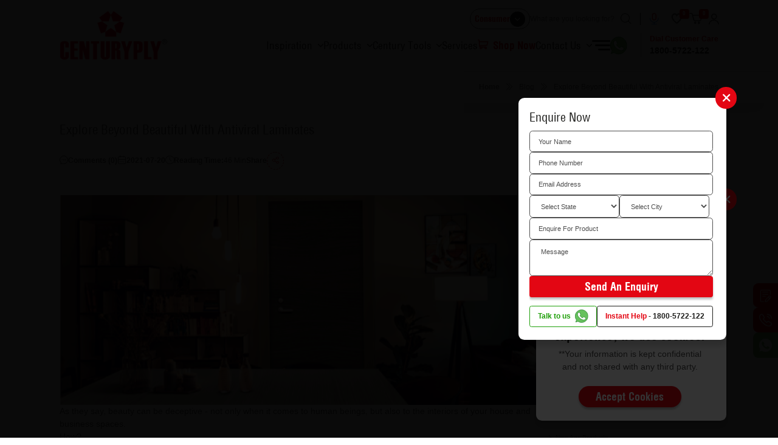

--- FILE ---
content_type: text/html; charset=utf-8
request_url: https://www.centuryply.com/blog/explore-beyond-beautiful-with-antiviral-laminates
body_size: 28050
content:
<!DOCTYPE html><html lang="en"><head><meta charSet="utf-8"/><meta name="viewport" content="width=device-width, initial-scale=1"/><link rel="preload" as="image" href="https://www.facebook.com/tr?id=835031520689961&amp;ev=PageView&amp;noscript=1"/><link rel="stylesheet" href="/_next/static/css/8ef0c65fb9782132.css" data-precedence="next"/><link rel="stylesheet" href="/_next/static/css/9c86b8911353cdae.css" data-precedence="next"/><link rel="stylesheet" href="/_next/static/css/ef46db3751d8e999.css" data-precedence="next"/><link rel="stylesheet" href="/_next/static/css/0732a4e4925bcbe5.css" data-precedence="next"/><link rel="stylesheet" href="/_next/static/css/5dc11b44296fa188.css" data-precedence="next"/><link rel="stylesheet" href="/_next/static/css/cdc9d9b7d572def0.css" data-precedence="next"/><link rel="stylesheet" href="/_next/static/css/68590dee9fced898.css" data-precedence="next"/><link rel="stylesheet" href="/_next/static/css/bb04f40d7db548d0.css" data-precedence="next"/><link rel="stylesheet" href="/_next/static/css/20d6d85b7972eb87.css" data-precedence="next"/><link rel="stylesheet" href="/_next/static/css/09e3be93f81d90e5.css" data-precedence="next"/><link rel="stylesheet" href="/_next/static/css/2e72bab9060df60d.css" data-precedence="next"/><link rel="stylesheet" href="/_next/static/css/7fb3fb6da6c59717.css" data-precedence="next"/><link rel="stylesheet" href="/_next/static/css/a86da678bd789f24.css" data-precedence="next"/><link rel="stylesheet" href="/_next/static/css/fd6d15659edca1ab.css" data-precedence="next"/><link rel="preload" as="script" fetchPriority="low" href="/_next/static/chunks/webpack-30d42e30fd0089a8.js"/><script src="/_next/static/chunks/fd9d1056-18689f2f59e5a6d4.js" async=""></script><script src="/_next/static/chunks/2117-d44e05708cf67fb7.js" async=""></script><script src="/_next/static/chunks/main-app-9e9482f15e0c12aa.js" async=""></script><script src="/_next/static/chunks/8003-63621ed793efc2f7.js" async=""></script><script src="/_next/static/chunks/app/blog/layout-5cb423304a6dcd6a.js" async=""></script><script src="/_next/static/chunks/2972-7a65f56e98a326d8.js" async=""></script><script src="/_next/static/chunks/5878-b903449de8d312df.js" async=""></script><script src="/_next/static/chunks/4695-60c50c4161850474.js" async=""></script><script src="/_next/static/chunks/4903-4fadec5ccc734f50.js" async=""></script><script src="/_next/static/chunks/9744-03c1b1efd7fdd34d.js" async=""></script><script src="/_next/static/chunks/app/blog/%5Bslug%5D/page-249fba6f82f38432.js" async=""></script><script src="/_next/static/chunks/8853-32ce07d8f629fbe0.js" async=""></script><script src="/_next/static/chunks/9292-a21b4f54de0c6a42.js" async=""></script><script src="/_next/static/chunks/5853-06b7731eb688732c.js" async=""></script><script src="/_next/static/chunks/app/layout-fbb2052140286cb0.js" async=""></script><link rel="preload" href="https://www.googletagmanager.com/gtag/js?id=G-6SNWCHS2D3" as="script"/><link rel="preload" href="https://www.googletagmanager.com/gtm.js?id=GTM-5LZKLCN" as="script"/><link rel="preload" href="https://www.googletagmanager.com/gtag/js?id=AW-17148235801" as="script"/><title>Explore Beyond Beautiful With Antiviral Laminates</title><meta name="description" content="Explore laminates that protect as well as beautify. CenturyLaminates with antiviral tech keep surfaces safe and stunning in any space."/><meta name="keywords" content="CenturyPly, blog, laminates, trends"/><meta name="robots" content="index,follow"/><meta name="google-site-verification" content="GGLp_9J4RKljU6BeyN118sH8kFufk_j7pvAQDU5nq90"/><link rel="canonical" href="https://www.centuryply.com/blog/explore-beyond-beautiful-with-antiviral-laminates"/><meta property="og:title" content="Explore Beyond Beautiful With Antiviral Laminates"/><meta property="og:description" content="Explore laminates that protect as well as beautify. CenturyLaminates with antiviral tech keep surfaces safe and stunning in any space."/><meta property="og:url" content="/blog/explore-beyond-beautiful-with-antiviral-laminates"/><meta property="og:image" content="https://www.centuryply.com/img/logo-new.png"/><meta property="og:type" content="website"/><meta name="twitter:card" content="summary_large_image"/><meta name="twitter:title" content="Explore Beyond Beautiful With Antiviral Laminates"/><meta name="twitter:description" content="Explore laminates that protect as well as beautify. CenturyLaminates with antiviral tech keep surfaces safe and stunning in any space."/><meta name="twitter:image" content="https://www.centuryply.com/img/logo-new.png"/><link rel="icon" href="/favicon.ico" type="image/x-icon" sizes="53x49"/><script src="/_next/static/chunks/polyfills-42372ed130431b0a.js" noModule=""></script></head><body><header class="header  "><div class="container"><div class="header__wrapper flex justify-between items-center gap-4 py-4"><a class="header__logo" href="/"><img alt="Century Plyboards (India) Limited" loading="lazy" width="202" height="90" decoding="async" data-nimg="1" style="color:transparent" src="/img/logo-new.png"/></a><div class="header__nav flex flex-col gap-2 lg:gap-4"><div class="header__top flex justify-end items-center gap-4 lg:gap-6"><div class="header__top-dropdown"><div class="header__select-wrapper flex items-center gap-1.5 lg:gap-3 px-2 py-1"><div class="header__select-title">Consumer</div><span class="header__select-icon "><i class="icon-arrowicon"></i></span></div></div><div class="header__search-wrapper flex items-center"><div class="header__text-search flex items-center gap-3"><input type="text" placeholder="What are you looking for?" value=""/><a href="/search-result?search="> <i class="icon-searchicon"></i></a></div><div class="header__voice-search ml-3 pl-3 lg:ml-4 lg:pl-4"><a href="/search-result"><img alt="voice" loading="lazy" width="16" height="21" decoding="async" data-nimg="1" style="color:transparent" src="/img/icons/voice.svg"/></a></div><div class="header__top-whatsapps pl-3 ml-3 flex items-center lg:hidden"><a target="_blank" href="https://api.whatsapp.com/send/?phone=913339403950&amp;text=Centuryply&amp;app_absent=0"><img alt="whatsapp" loading="lazy" width="35" height="35" decoding="async" data-nimg="1" style="color:transparent" src="/img/icons/whatsappFloating.svg"/></a></div><div class="header__top-numb flex flex-col lg:hidden pl-3 ml-3"><span>Dial Customer Care</span><a href="tel:1800-5722-122">1800-5722-122</a></div></div><div class="header__top-icons items-center gap-4 pl-6 hidden lg:flex"><a class="header__top-icon" href="/eshop/wishlist"><i class="icon-wishlist"></i><span class="header__top-icon-num">0</span></a><span class="header__top-icon"><i class="icon-cart"></i><span class="header__top-icon-num">0</span></span><div class="header__top-signin "><a class="header__top-icon" href="/eshop/sign-in"><i class="icon-user"></i></a></div></div></div><div class="header__bottom flex justify-end items-center lg:gap-8"><div class="header__top-icons flex items-center gap-3 lg:gap-4 pr-4 mr-4 lg:hidden"><a class="header__top-icon" href="/eshop/wishlist"><i class="icon-wishlist"></i><span class="header__top-icon-num">0</span></a><a class="header__top-icon" href="/eshop/cart"><i class="icon-cart"></i><span class="header__top-icon-num">0</span></a><div class="header__top-signin "><a class="header__top-icon" href="/eshop/sign-in"><i class="icon-user"></i></a></div></div><button type="button" class="hemburger-menu-icon lg:hidden"><i class="icon-toggle"></i></button><div class="header__navbar "><div class="inner"><div class="admin-detail flex justify-between items-center lg:hidden"><a class="login-signup flex items-center gap-2" href="/eshop/sign-in"><img alt="user" loading="lazy" width="30" height="30" decoding="async" data-nimg="1" style="color:transparent" src="/img/icons/user-circle.svg"/><span>Login / Sign Up</span></a><button type="button" class="close"><i class="icon-close"></i></button></div><ul class="flex gap-6"><li id="71" class="header__mainlink header__mainlink--megamenu  header__mainlink--has-submenu  "><button type="button" class="toggle  lg:hidden"><span>+</span></button><span target="_self" class="header__nav-link ddddd">Inspiration</span></li><li id="76" class="header__mainlink header__mainlink--megamenu  header__mainlink--has-submenu  "><button type="button" class="toggle  lg:hidden"><span>+</span></button><span target="_self" class="header__nav-link ddddd">Products</span></li><li id="83" class="header__mainlink header__mainlink--megamenu  header__mainlink--has-submenu  "><button type="button" class="toggle  lg:hidden"><span>+</span></button><span target="_self" class="header__nav-link ddddd">Century Tools</span></li><li id="174" class="header__mainlink header__mainlink--megamenu    "><a target="_self" class="header__nav-link ssss" href="/services">Services</a></li><li id="84" class="header__mainlink header__mainlink--megamenu header__mainlink--shop   "><a target="_self" class="header__nav-link ssss" href="/eshop">Shop Now</a></li><li id="127" class="header__mainlink header__mainlink--megamenu  header__mainlink--has-submenu  "><button type="button" class="toggle  lg:hidden"><span>+</span></button><span target="_self" class="header__nav-link ddddd">Contact Us</span></li><li id="85" class="header__mainlink header__mainlink--megamenu  header__mainlink--has-submenu  "><button type="button" class="toggle  lg:hidden"><span>+</span></button><span target="_self" class="header__nav-link ddddd"><div><i class="icon-toggle hidden lg:block"></i><span class="lg:hidden">More<!-- --> </span></div></span></li></ul></div></div><div class="header__whatsapp hidden lg:flex items-center"><a target="_blank" href="https://api.whatsapp.com/send/?phone=913339403950&amp;text=Centuryply&amp;app_absent=0"><img alt="whatsapp" loading="lazy" width="36" height="36" decoding="async" data-nimg="1" style="color:transparent" src="/img/icons/whatsappIcon.svg"/></a><div class="header__numb flex flex-col pl-4 ml-6"><span>Dial Customer Care</span><a href="tel:1800-5722-122">1800-5722-122</a></div></div></div></div></div></div></header><div class="breadcrumb"><div class="container"><div class="breadcrumb__inner-content"><ul class="breadcrumb__items flex flex-wrap justify-start md:justify-end py-3 lg:py-5"><li class="breadcrumb__item"><a aria-label="Home" href="/">Home</a></li><li class="breadcrumb__item"><a aria-label="blog" href="/blog">blog</a></li><li class="breadcrumb__item">explore beyond beautiful with antiviral laminates</li></ul></div></div></div><section class="blog-page section-padding-bottom  mt-6 md:mt-8"><div class="container"><div class="blog-page__heading"><h1>Explore Beyond Beautiful With Antiviral Laminates</h1></div><div class="blog-page__inner-wrapper flex gap-y-6 mt-6"><div class="blog-page__left-section"><div class="blog-details"><div class="blog-details__top-links flex gap-4 lg:gap-6"><div class="blog-details__top-link flex items-center gap-2"><i class="icon-comment"></i>Comments (<!-- -->0<!-- -->)</div><div class="blog-details__top-link flex items-center gap-2"><i class="icon-callender"></i>2021-07-20</div><div class="blog-details__top-link flex items-center gap-2"><i class="icon-clock"></i>Reading Time: <span>46<!-- --> min</span></div><div class="blog-details__share flex items-center gap-2"><span class="blog-details__top-link">Share</span><div class="blog-details__share-icon blog-details__social-icon"><i class="icon-share"></i></div><div class="blog-details__all-icons flex gap-2"></div></div></div><div class="blog-details__content flex flex-col gap-4 md:gap-6 mt-6 md:mt-8 lg:mt-12"><p><img data-cke-saved-src=https://www.centuryply.com/assets/img/blog/5-08-21/B16-1.png src=https://www.centuryply.com/assets/img/blog/5-08-21/B16-1.png></p>
<p>As they say, beauty can be deceptive - not only when it comes to human beings, but also to the interiors of your house and business spaces.</p>
<p><u>How</u>?</p>
<p>Before we answer that question, let us put forth a counter-question in front of you to get your brain churning on the aspects that can be more important than the look of your interiors.</p>
<p>Do you know that the surfaces of your furniture can contain millions of viruses, bacteria and fungi that can make you prone to several infections and severe diseases?</p>
<p>If that’s a no for an answer, we are here to throw some light on how you can keep your homes and offices germ-free.</p>
<p>When we talk about wooden surfaces, we have plenty of options. Nonetheless, <a data-cke-saved-href=https://www.centuryply.com/centurylaminates/ href=https://www.centuryply.com/centurylaminates/><strong>laminates</strong></a> are the most common choice given their wonderful properties:</p>
<p>1.&nbsp;Its smooth texture: The finish of a laminate is smoother and uninterrupted when compared to other materials, making it a clear choice of many. The smoother surface also makes it easy to clean the countertop of any furniture, making it germ-free on every clean.</p>
<p>2.&nbsp;It is economical: Despite mimicking the variety of quality surface material that is available in the market at premium prices, it keeps the cost factor in control for us to emulate the best of the decor appeals.</p>
<p>3.&nbsp;It masters the art of versatility: Adding to its list of qualities, is its availability in various designs and colours. From wooden appearance to stone texture and solid looks, CenturyPly offers myriads of laminates to choose from: <a href=https://www.centuryply.com/centurylaminates/>https://www.centuryply.com/centurylaminates/</a></p>
<p><img data-cke-saved-src=https://www.centuryply.com/assets/img/blog/5-08-21/B16-2.png src=https://www.centuryply.com/assets/img/blog/5-08-21/B16-2.png></p>
<p><u>Now, let’s hop on to the virus-free laminates</u></p>
<p>Aware of the current pandemic situation, as a reliable brand, <a data-cke-saved-href=https://www.centuryply.com/ href=https://www.centuryply.com/><strong>CenturyPly</strong></a> couldn’t turn a blind eye to the dire need for a virus-free environment. Hence, CenturyPly put all its resources on the research and development of a technology that shall do away with the presence of any microbe that can cause any illness.</p>
<p>After all the hard work and brainstorming, CenturyPly came up with the <a data-cke-saved-href=https://www.centuryply.com/virokillbycentury href=https://www.centuryply.com/virokillbycentury><strong>ViroKill technology</strong></a>.</p>
<p><u>What is ViroKill</u>?</p>
<p>ViroKill technology uses specially designed nanoparticles that give the laminates the self-doctoring ability to fight against the common evils of not only viruses but other microbes like fungus and bacteria too.</p>
<p>This makes it:<br></p>
<p>Anti-fungal</p>
<p>Anti-microbial</p>
<p>Anti-bacterial</p>
<p>Anti-viral</p>
<p>Thus, with a comprehensive approach, this technology that is embedded in the CenturyLaminates, rupture the cells of the germ that is in contact with the laminate. This kills the germ within 24 hours of coming in contact with the furniture.</p>
<p><img data-cke-saved-src=https://www.centuryply.com/assets/img/blog/5-08-21/B16-3.png src=https://www.centuryply.com/assets/img/blog/5-08-21/B16-3.png></p>
<p><u>Does the ViroKill technology have any health hazards</u>?</p>
<p>To your surprise, the nanoparticles are specially designed to destroy the germs that harm you, giving you a protective shield against the disease-causing viruses and other germs. Thus, it is perfectly alright for living beings to be around these nanoengineered laminates, especially kids and your pets.</p>
<p><u>Does it fight against the coronavirus too</u>?</p>
<p>Although <a data-cke-saved-href=https://www.centuryply.com/ href=https://www.centuryply.com/><strong>CenturyPly</strong></a> is working rigorously to give you all-round protection from any kind of viruses, the test conducted on the ViroKill technology certifies of killing 99.99% virus, which is a positive-sense single-stranded RNA Virus, that approximates to COVID-19 Virus as a category.</p>
<p>Learn more - <a data-cke-saved-href=https://www.centuryply.com/virokillbycentury href=https://www.centuryply.com/virokillbycentury>https://www.centuryply.com/virokillbycentury</a></p>
<p><br></p></div></div><div class="blog-details__btn-wrapper py-4 flex justify-between mt-4 md:mt-6 lg:mt-8"><a href="/blog/genuine-plywood-for-your-beautiful-home"> <span class="blog-details__btn blog-details__btn--prev inline-flex items-center gap-2"><i class="icon-doubleArrow"></i>Previous</span></a><a href="/blog/eliminate-boring-interiors-with-decorative-laminates"><span class="blog-details__btn blog-details__btn--next inline-flex items-center gap-2">Next<i class="icon-doubleArrow"></i></span></a></div><div id="comment-form"><div class="blog-details__form mt-4 md:mt-6 lg:mt-12"><div class="blog-page__heading">Request More Information</div><form><div class="form form__items flex flex-wrap gap-y-2 md:gap-y-3 mt-4 md:mt-6 lg:mt-8 p-4 py-6 md:p-6 lg:p-12 light-bg"><input type="hidden" name="blogId"/><input type="hidden" name="enquiry" value="Enquire Now"/><div class="form__row flex flex-col md:flex-row gap-2 md:gap-3 w-full"><div class="form__item flex-1"><input type="text" placeholder="Name" name="name"/></div><div class="form__item flex-1"><input type="tel" placeholder="Phone Number" name="num"/></div></div><div class="form__row flex flex-col md:flex-row gap-2 md:gap-3 w-full"><div class="form__item flex-1"><input type="email" placeholder="Email Address" name="mail"/></div></div><div class="form__row flex flex-col md:flex-row gap-2 md:gap-3 w-full"><div class="form__item form__item--full"><select name="state"><option value="" selected=""> Select State </option></select></div><div class="form__item form__item--full"><select name="city"><option value="" selected=""> Select City </option></select></div></div><div class="form__item flex-1 w-full"><textarea name="message" rows="6" placeholder="Message"></textarea></div><div class="form__item form__item--btn-wrapper form__item--full flex justify-start md:justify-center mt-4 md:mt-6"><button type="submit" class="btn btn__darkbtn btn--radius-sm">Send OTP</button></div></div></form></div></div></div><div class="blog-page__right-section flex flex-col gap-4 lg:gap-8"><p class="text-left">Loading categories...</p><div class="latest-blogs"><div class="blog-page__heading">Latest Blogs</div><div class="latest-blogs__items flex flex-col gap-6 mt-3 lg:mt-5"></div></div></div></div></div></section><footer class="footer pt-6 lg:pt-10"><div class="container"><div class="footer__top-wrapper flex gap-y-4 "><div class="footer__about"><div class="footer__logo"><img alt="Footer Logo" loading="lazy" width="227" height="102" decoding="async" data-nimg="1" style="color:transparent" src="https://www.centuryply.com/uploads/logo_6f13da0c06.png"/></div><div class="footer__content mt-4 lg:mt-6"><p>CenturyPly - the unprecedented choice of architects and interior designers - has been the frontrunner in applying innovation at work. This simple philosophy has been the cornerstone of all our processes and technologies. It has led us to design and deliver contemporary lifestyle statements that have become synonymous with modern living.</p><a class="footer__btn mt-4 md:mt-6 lg:mt-8" target="_blank" href="/about-us">Read more</a></div><div class="footer__bottom-section pt-6 md:pt-8 lg:pt-12 mt-6 md:mt-8 lg:mt-12"><div class="footer__social-links flex gap-4 md:gap-6 lg:gap-8"><div class="footer__link-heading mr-3 lg:mr-5">Follow us</div><a class="footer__link" target="_blank" href="https://www.facebook.com/CenturyPlyOfficial"><img alt="Footer Logo" loading="lazy" width="24" height="24" decoding="async" data-nimg="1" style="color:transparent" src="https://www.centuryply.com/uploads/facebook_c5c628c85e.svg"/></a><a class="footer__link" target="_blank" href="https://www.youtube.com/user/CENTURYPLY1986"><img alt="Footer Logo" loading="lazy" width="24" height="24" decoding="async" data-nimg="1" style="color:transparent" src="https://www.centuryply.com/uploads/youtube_43721b3211.svg"/></a><a class="footer__link" target="_blank" href="https://www.instagram.com/centuryply/"><img alt="Footer Logo" loading="lazy" width="24" height="24" decoding="async" data-nimg="1" style="color:transparent" src="https://www.centuryply.com/uploads/instagram_75646d140e.svg"/></a><a class="footer__link" target="_blank" href="https://twitter.com/CenturyPlyIndia"><img alt="Footer Logo" loading="lazy" width="24" height="24" decoding="async" data-nimg="1" style="color:transparent" src="https://www.centuryply.com/uploads/x_04de9ee7ca.svg"/></a><a class="footer__link" target="_blank" href="https://in.linkedin.com/company/century-plyboards-limited"><img alt="Footer Logo" loading="lazy" width="24" height="24" decoding="async" data-nimg="1" style="color:transparent" src="https://www.centuryply.com/uploads/In_1925b79a7f.svg"/></a><a class="footer__link" target="_blank" href="tel:+919240215809"></a></div><div class="footer__download-apps mt-4 md:mt-8 lg:mt-12"></div></div></div><div class="footer__linkbox"><div class="footer__enquiries flex justify-start lg:justify-end gap-4 md:gap-6 lg:gap-8 pb-4 md:pb-8 lg:pb-12 mb-4 md:mb-8 lg:mb-12"><a class="footer__enquery-link flex items-center gap-1.5" href="tel:1800-5722-122"><img alt="downloads links" loading="lazy" width="68" height="68" decoding="async" data-nimg="1" style="color:transparent" src="https://www.centuryply.com/uploads/phone_icon_new_3b601d9e4a.svg"/><span>1800-5722-122</span></a></div><div class="footer__links flex justify-between"><div class="footer__links-column flex flex-col gap-4 md:gap-6 lg:gap-8"><div class="footer__links-item"><div class="footer__link-heading mb-2 lg:mb-3">Inspiration</div><div class="footer__all-links flex flex-col gap-2 lg:gap-3"><a class="footer__link" target="" href="/inspiration">Our Inspiration</a><a class="footer__link" target="" href="/inspiration/global-trends">Global Trends</a></div></div></div><div class="footer__links-column flex flex-col gap-4 md:gap-6 lg:gap-8"><div class="footer__links-item"><div class="footer__link-heading mb-2 lg:mb-3">Products</div><div class="footer__all-links flex flex-col gap-2 lg:gap-3"><a class="footer__link" target="" href="/plywood">Plywood</a><a class="footer__link" target="" href="/centurylaminates">CenturyLaminates</a><a class="footer__link" target="" href="/centuryveneers">CenturyVeneers</a><a class="footer__link" target="" href="/centurydoors">CenturyDoors</a><a class="footer__link" target="" href="/century-composites">CenturyComposites</a><a class="footer__link" target="" href="/centuryexteria">CenturyExteria</a><a class="footer__link" target="" href="/sainiklaminates">SainikLaminates</a><a class="footer__link" target="" href="/centurycubicles">CenturyCubicles</a></div></div></div><div class="footer__links-column flex flex-col gap-4 md:gap-6 lg:gap-8"><div class="footer__links-item"><div class="footer__link-heading mb-2 lg:mb-3">Tools</div><div class="footer__all-links flex flex-col gap-2 lg:gap-3"><a class="footer__link" target="" href="/plywood-requirement-calculator">Plywood Calculator</a><a class="footer__link" target="_blank" href="https://designnavigator.centuryply.com/colour-picker">Colour Bar</a><a class="footer__link" target="_blank" href="https://designnavigator.centuryply.com/visualiser/1">2D Visualizer</a><a class="footer__link" target="_blank" href="https://designnavigator.centuryply.com/visualiser3d/bathroom1">3D Visualizer</a><a class="footer__link" target="_blank" href="https://www.centuryply.com/centurylaminates/3DMaterialPlugins">3D Material Plugins for AID</a><a class="footer__link" target="_blank" href="https://designnavigator.centuryply.com/home">Design Navigator</a><a class="footer__link" target="" href="/dealer-locator">Dealer Locator</a></div></div></div><div class="footer__links-column flex flex-col gap-4 md:gap-6 lg:gap-8"><div class="footer__links-item"><div class="footer__link-heading mb-2 lg:mb-3">More</div><div class="footer__all-links flex flex-col gap-2 lg:gap-3"><a class="footer__link" target="_blank" href="/contact-us">Contact Us</a><a class="footer__link" target="_blank" href="/about-us">About Us</a><a class="footer__link" target="_blank" href="/our-csr">About CSR</a><a class="footer__link" target="" href="/advertisement">Media</a><a class="footer__link" target="" href="/investors">Investors</a><a class="footer__link" target="" href="/careers">Careers</a><a class="footer__link" target="" href="/catalogues">Catalogues</a><a class="footer__link" target="" href="/testimonials">Testimonials</a><a class="footer__link" target="" href="/faqs">FAQs</a><a class="footer__link" target="" href="https://smartodr.in/login">ODR</a><a class="footer__link" target="" href="/returns-and-exchange">Return &amp; Exchange</a></div></div></div></div><div class="footer__btns flex justify-start lg:justify-end gap-4 lg:gap-6 mt-4 md:mt-8 lg:mt-12"><a class="footer__btn inline-flex" href="/dealer-locator"><i class="icon-location"></i> Dealer Locator</a><a class="footer__btn inline-flex" href="/contact-us">Customer Support</a></div></div></div><div class="footer__copyright flex gap-4 flex-wrap justify-between mt-6 md:mt-8 lg:mt-16 pt-6 md:py-8"><div class="footer__copyright__links"><span>© Copyright 2025 - CenturyPly All Rights Reserved</span><a class="footer__link" href="/terms-&amp;-conditions">Terms &amp; Conditions</a><a class="footer__link" href="/privacy-policy">Privacy &amp; Disclaimer</a><a class="footer__link" href="/sitemap">Sitemap</a></div><div class="footer__copyright__text"><span>Web Design &amp; Development  <!-- --> |<a href="https://www.interactivebees.com/"> <!-- -->Interactive Bees</a></span></div></div></div></footer><div class="floating__icons"><span class="floating__icon"><i class="icon-notes"></i></span><span class="floating__icon"><i class="icon-phone"></i></span><a class="floating__icon whatsapp" target="_blank" href="https://api.whatsapp.com/send/?phone=913339403950&amp;text=Centuryply&amp;app_absent=0"><img alt="whatsapp" loading="lazy" width="26" height="26" decoding="async" data-nimg="1" style="color:transparent" src="/img/icons/whatsappFloating.svg"/></a></div><noscript><img height="1" width="1" style="display:none" src="https://www.facebook.com/tr?id=835031520689961&amp;ev=PageView&amp;noscript=1"/></noscript><script src="/_next/static/chunks/webpack-30d42e30fd0089a8.js" async=""></script><script>(self.__next_f=self.__next_f||[]).push([0]);self.__next_f.push([2,null])</script><script>self.__next_f.push([1,"1:HL[\"/_next/static/css/8ef0c65fb9782132.css\",\"style\"]\n2:HL[\"/_next/static/css/9c86b8911353cdae.css\",\"style\"]\n3:HL[\"/_next/static/css/ef46db3751d8e999.css\",\"style\"]\n4:HL[\"/_next/static/css/0732a4e4925bcbe5.css\",\"style\"]\n5:HL[\"/_next/static/css/5dc11b44296fa188.css\",\"style\"]\n6:HL[\"/_next/static/css/cdc9d9b7d572def0.css\",\"style\"]\n7:HL[\"/_next/static/css/68590dee9fced898.css\",\"style\"]\n8:HL[\"/_next/static/css/bb04f40d7db548d0.css\",\"style\"]\n9:HL[\"/_next/static/css/20d6d85b7972eb87.css\",\"style\"]\na:HL[\"/_next/static/css/09e3be93f81d90e5.css\",\"style\"]\nb:HL[\"/_next/static/css/2e72bab9060df60d.css\",\"style\"]\nc:HL[\"/_next/static/css/7fb3fb6da6c59717.css\",\"style\"]\nd:HL[\"/_next/static/css/a86da678bd789f24.css\",\"style\"]\ne:HL[\"/_next/static/css/fd6d15659edca1ab.css\",\"style\"]\n"])</script><script>self.__next_f.push([1,"f:I[12846,[],\"\"]\n12:I[4707,[],\"\"]\n14:I[36423,[],\"\"]\n15:I[14888,[\"8003\",\"static/chunks/8003-63621ed793efc2f7.js\",\"2768\",\"static/chunks/app/blog/layout-5cb423304a6dcd6a.js\"],\"GoogleAnalytics\"]\n18:I[61060,[],\"\"]\n13:[\"slug\",\"explore-beyond-beautiful-with-antiviral-laminates\",\"d\"]\n19:[]\n"])</script><script>self.__next_f.push([1,"0:[\"$\",\"$Lf\",null,{\"buildId\":\"iy72pUyRTHQMAfZ2qs9W2\",\"assetPrefix\":\"\",\"urlParts\":[\"\",\"blog\",\"explore-beyond-beautiful-with-antiviral-laminates\"],\"initialTree\":[\"\",{\"children\":[\"blog\",{\"children\":[[\"slug\",\"explore-beyond-beautiful-with-antiviral-laminates\",\"d\"],{\"children\":[\"__PAGE__\",{}]}]}]},\"$undefined\",\"$undefined\",true],\"initialSeedData\":[\"\",{\"children\":[\"blog\",{\"children\":[[\"slug\",\"explore-beyond-beautiful-with-antiviral-laminates\",\"d\"],{\"children\":[\"__PAGE__\",{},[[\"$L10\",\"$L11\",[[\"$\",\"link\",\"0\",{\"rel\":\"stylesheet\",\"href\":\"/_next/static/css/2e72bab9060df60d.css\",\"precedence\":\"next\",\"crossOrigin\":\"$undefined\"}],[\"$\",\"link\",\"1\",{\"rel\":\"stylesheet\",\"href\":\"/_next/static/css/7fb3fb6da6c59717.css\",\"precedence\":\"next\",\"crossOrigin\":\"$undefined\"}],[\"$\",\"link\",\"2\",{\"rel\":\"stylesheet\",\"href\":\"/_next/static/css/a86da678bd789f24.css\",\"precedence\":\"next\",\"crossOrigin\":\"$undefined\"}],[\"$\",\"link\",\"3\",{\"rel\":\"stylesheet\",\"href\":\"/_next/static/css/fd6d15659edca1ab.css\",\"precedence\":\"next\",\"crossOrigin\":\"$undefined\"}]]],null],null]},[null,[\"$\",\"$L12\",null,{\"parallelRouterKey\":\"children\",\"segmentPath\":[\"children\",\"blog\",\"children\",\"$13\",\"children\"],\"error\":\"$undefined\",\"errorStyles\":\"$undefined\",\"errorScripts\":\"$undefined\",\"template\":[\"$\",\"$L14\",null,{}],\"templateStyles\":\"$undefined\",\"templateScripts\":\"$undefined\",\"notFound\":\"$undefined\",\"notFoundStyles\":\"$undefined\"}]],null]},[[null,[[\"$\",\"$L12\",null,{\"parallelRouterKey\":\"children\",\"segmentPath\":[\"children\",\"blog\",\"children\"],\"error\":\"$undefined\",\"errorStyles\":\"$undefined\",\"errorScripts\":\"$undefined\",\"template\":[\"$\",\"$L14\",null,{}],\"templateStyles\":\"$undefined\",\"templateScripts\":\"$undefined\",\"notFound\":\"$undefined\",\"notFoundStyles\":\"$undefined\"}],[\"$\",\"$L15\",null,{\"gaId\":\"G-6SNWCHS2D3\"}]]],null],null]},[[[[\"$\",\"link\",\"0\",{\"rel\":\"stylesheet\",\"href\":\"/_next/static/css/8ef0c65fb9782132.css\",\"precedence\":\"next\",\"crossOrigin\":\"$undefined\"}],[\"$\",\"link\",\"1\",{\"rel\":\"stylesheet\",\"href\":\"/_next/static/css/9c86b8911353cdae.css\",\"precedence\":\"next\",\"crossOrigin\":\"$undefined\"}],[\"$\",\"link\",\"2\",{\"rel\":\"stylesheet\",\"href\":\"/_next/static/css/ef46db3751d8e999.css\",\"precedence\":\"next\",\"crossOrigin\":\"$undefined\"}],[\"$\",\"link\",\"3\",{\"rel\":\"stylesheet\",\"href\":\"/_next/static/css/0732a4e4925bcbe5.css\",\"precedence\":\"next\",\"crossOrigin\":\"$undefined\"}],[\"$\",\"link\",\"4\",{\"rel\":\"stylesheet\",\"href\":\"/_next/static/css/5dc11b44296fa188.css\",\"precedence\":\"next\",\"crossOrigin\":\"$undefined\"}],[\"$\",\"link\",\"5\",{\"rel\":\"stylesheet\",\"href\":\"/_next/static/css/cdc9d9b7d572def0.css\",\"precedence\":\"next\",\"crossOrigin\":\"$undefined\"}],[\"$\",\"link\",\"6\",{\"rel\":\"stylesheet\",\"href\":\"/_next/static/css/68590dee9fced898.css\",\"precedence\":\"next\",\"crossOrigin\":\"$undefined\"}],[\"$\",\"link\",\"7\",{\"rel\":\"stylesheet\",\"href\":\"/_next/static/css/bb04f40d7db548d0.css\",\"precedence\":\"next\",\"crossOrigin\":\"$undefined\"}],[\"$\",\"link\",\"8\",{\"rel\":\"stylesheet\",\"href\":\"/_next/static/css/20d6d85b7972eb87.css\",\"precedence\":\"next\",\"crossOrigin\":\"$undefined\"}],[\"$\",\"link\",\"9\",{\"rel\":\"stylesheet\",\"href\":\"/_next/static/css/09e3be93f81d90e5.css\",\"precedence\":\"next\",\"crossOrigin\":\"$undefined\"}]],\"$L16\"],null],null],\"couldBeIntercepted\":false,\"initialHead\":[null,\"$L17\"],\"globalErrorComponent\":\"$18\",\"missingSlots\":\"$W19\"}]\n"])</script><script>self.__next_f.push([1,"1b:I[65878,[\"2972\",\"static/chunks/2972-7a65f56e98a326d8.js\",\"5878\",\"static/chunks/5878-b903449de8d312df.js\",\"4695\",\"static/chunks/4695-60c50c4161850474.js\",\"8003\",\"static/chunks/8003-63621ed793efc2f7.js\",\"4903\",\"static/chunks/4903-4fadec5ccc734f50.js\",\"9744\",\"static/chunks/9744-03c1b1efd7fdd34d.js\",\"308\",\"static/chunks/app/blog/%5Bslug%5D/page-249fba6f82f38432.js\"],\"Image\"]\n1c:I[72972,[\"2972\",\"static/chunks/2972-7a65f56e98a326d8.js\",\"5878\",\"static/chunks/5878-b903449de8d312df.js\",\"4695\",\"static/chunks/4695-60c50c4161850474.js\",\"8003\",\"static/chunks/8003-63621ed793efc2f7.js\",\"4903\",\"static/chunks/4903-4fadec5ccc734f50.js\",\"9744\",\"static/chunks/9744-03c1b1efd7fdd34d.js\",\"308\",\"static/chunks/app/blog/%5Bslug%5D/page-249fba6f82f38432.js\"],\"\"]\n1d:I[54331,[\"2972\",\"static/chunks/2972-7a65f56e98a326d8.js\",\"5878\",\"static/chunks/5878-b903449de8d312df.js\",\"4695\",\"static/chunks/4695-60c50c4161850474.js\",\"8003\",\"static/chunks/8003-63621ed793efc2f7.js\",\"8853\",\"static/chunks/8853-32ce07d8f629fbe0.js\",\"4903\",\"static/chunks/4903-4fadec5ccc734f50.js\",\"9292\",\"static/chunks/9292-a21b4f54de0c6a42.js\",\"5853\",\"static/chunks/5853-06b7731eb688732c.js\",\"3185\",\"static/chunks/app/layout-fbb2052140286cb0.js\"],\"default\"]\n1e:I[77533,[\"2972\",\"static/chunks/2972-7a65f56e98a326d8.js\",\"5878\",\"static/chunks/5878-b903449de8d312df.js\",\"4695\",\"static/chunks/4695-60c50c4161850474.js\",\"8003\",\"static/chunks/8003-63621ed793efc2f7.js\",\"8853\",\"static/chunks/8853-32ce07d8f629fbe0.js\",\"4903\",\"static/chunks/4903-4fadec5ccc734f50.js\",\"9292\",\"static/chunks/9292-a21b4f54de0c6a42.js\",\"5853\",\"static/chunks/5853-06b7731eb688732c.js\",\"3185\",\"static/chunks/app/layout-fbb2052140286cb0.js\"],\"default\"]\n1f:I[58848,[\"2972\",\"static/chunks/2972-7a65f56e98a326d8.js\",\"5878\",\"static/chunks/5878-b903449de8d312df.js\",\"4695\",\"static/chunks/4695-60c50c4161850474.js\",\"8003\",\"static/chunks/8003-63621ed793efc2f7.js\",\"8853\",\"static/chunks/8853-32ce07d8f629fbe0.js\",\"4903\",\"static/chunks/4903-4fadec5ccc734f50.js\",\"9292\",\"static/chunks/9292-a21b4f54de0c6a42.js\",\"5853\",\"static/chunks/5853-"])</script><script>self.__next_f.push([1,"06b7731eb688732c.js\",\"3185\",\"static/chunks/app/layout-fbb2052140286cb0.js\"],\"default\"]\n20:I[92564,[\"2972\",\"static/chunks/2972-7a65f56e98a326d8.js\",\"5878\",\"static/chunks/5878-b903449de8d312df.js\",\"4695\",\"static/chunks/4695-60c50c4161850474.js\",\"8003\",\"static/chunks/8003-63621ed793efc2f7.js\",\"8853\",\"static/chunks/8853-32ce07d8f629fbe0.js\",\"4903\",\"static/chunks/4903-4fadec5ccc734f50.js\",\"9292\",\"static/chunks/9292-a21b4f54de0c6a42.js\",\"5853\",\"static/chunks/5853-06b7731eb688732c.js\",\"3185\",\"static/chunks/app/layout-fbb2052140286cb0.js\"],\"default\"]\n22:I[46846,[\"2972\",\"static/chunks/2972-7a65f56e98a326d8.js\",\"5878\",\"static/chunks/5878-b903449de8d312df.js\",\"4695\",\"static/chunks/4695-60c50c4161850474.js\",\"8003\",\"static/chunks/8003-63621ed793efc2f7.js\",\"8853\",\"static/chunks/8853-32ce07d8f629fbe0.js\",\"4903\",\"static/chunks/4903-4fadec5ccc734f50.js\",\"9292\",\"static/chunks/9292-a21b4f54de0c6a42.js\",\"5853\",\"static/chunks/5853-06b7731eb688732c.js\",\"3185\",\"static/chunks/app/layout-fbb2052140286cb0.js\"],\"default\"]\n23:I[98087,[\"8003\",\"static/chunks/8003-63621ed793efc2f7.js\",\"2768\",\"static/chunks/app/blog/layout-5cb423304a6dcd6a.js\"],\"GoogleTagManager\"]\n24:I[88003,[\"2972\",\"static/chunks/2972-7a65f56e98a326d8.js\",\"5878\",\"static/chunks/5878-b903449de8d312df.js\",\"4695\",\"static/chunks/4695-60c50c4161850474.js\",\"8003\",\"static/chunks/8003-63621ed793efc2f7.js\",\"4903\",\"static/chunks/4903-4fadec5ccc734f50.js\",\"9744\",\"static/chunks/9744-03c1b1efd7fdd34d.js\",\"308\",\"static/chunks/app/blog/%5Bslug%5D/page-249fba6f82f38432.js\"],\"\"]\n"])</script><script>self.__next_f.push([1,"16:[\"$\",\"html\",null,{\"lang\":\"en\",\"children\":[[\"$\",\"head\",null,{}],[\"$\",\"body\",null,{\"children\":[\"$L1a\",[\"$\",\"$L12\",null,{\"parallelRouterKey\":\"children\",\"segmentPath\":[\"children\"],\"error\":\"$undefined\",\"errorStyles\":\"$undefined\",\"errorScripts\":\"$undefined\",\"template\":[\"$\",\"$L14\",null,{}],\"templateStyles\":\"$undefined\",\"templateScripts\":\"$undefined\",\"notFound\":[\"$\",\"section\",null,{\"className\":\"notfound section-padding-bottom mt-6 lg:mt-8\",\"children\":[\"$\",\"div\",null,{\"className\":\"container\",\"children\":[\"$\",\"div\",null,{\"className\":\"notfound__inner-wrapper flex flex-col md:flex-row items-center\",\"children\":[[\"$\",\"div\",null,{\"className\":\"notfound__left-section\",\"children\":[\"$\",\"$L1b\",null,{\"src\":\"/img/pages/notfound.webp\",\"alt\":\"Not Found Page\",\"width\":1020,\"height\":721}]}],[\"$\",\"div\",null,{\"className\":\"notfound__right-section\",\"children\":[[\"$\",\"div\",null,{\"className\":\"notfound__sm-heading\",\"children\":\"Error Code: 404\"}],[\"$\",\"div\",null,{\"className\":\"notfound__lg-heading\",\"children\":\"OOOPS!!\"}],[\"$\",\"div\",null,{\"className\":\"notfound__text\",\"children\":\"This is not the page you are looking for\"}],[\"$\",\"div\",null,{\"className\":\"notfound__btm-sec mt-6 lg:mt-12\",\"children\":[[\"$\",\"div\",null,{\"className\":\"notfound__btn-heading\",\"children\":\"Back to Home\"}],[\"$\",\"div\",null,{\"className\":\"notfound__btn-wrapper flex flex-wrap gap-4 mt-4\",\"children\":[\"$\",\"$L1c\",null,{\"target\":\"_self\",\"href\":\"/\",\"className\":\"btn btn__lightBtn inline-flex items-center btn__lightBtn--has-border btn__lightBtn--md\",\"children\":\"Home\"}]}]]}]]}]]}]}]}],\"notFoundStyles\":[[\"$\",\"link\",\"0\",{\"rel\":\"stylesheet\",\"href\":\"/_next/static/css/ec2aa9a15c893d26.css\",\"precedence\":\"next\",\"crossOrigin\":\"$undefined\"}]]}],[\"$\",\"$L1d\",null,{}],[\"$\",\"$L1e\",null,{}],[\"$\",\"$L1f\",null,{}],[\"$\",\"$L20\",null,{}],\"$L21\",[\"$\",\"$L22\",null,{}],[\"$\",\"$L23\",null,{\"gtmId\":\"GTM-5LZKLCN\"}],[\"$\",\"$L24\",null,{\"strategy\":\"afterInteractive\",\"src\":\"https://www.googletagmanager.com/gtag/js?id=AW-17148235801\"}],[\"$\",\"$L24\",null,{\"id\":\"gtag-init\",\"strategy\":\"afterInteractive\",\"children\":\"\\n    window.dataLayer = window.dataLayer || [];\\n    function gtag(){dataLayer.push(arguments);}\\n    gtag('js', new Date());\\n    gtag('config', 'AW-17148235801');\\n  \"}],[\"$\",\"$L24\",null,{\"id\":\"fb-pixel\",\"strategy\":\"afterInteractive\",\"children\":\"\\n          !function(f,b,e,v,n,t,s)\\n          {if(f.fbq)return;n=f.fbq=function(){n.callMethod?\\n          n.callMethod.apply(n,arguments):n.queue.push(arguments)};\\n          if(!f._fbq)f._fbq=n;n.push=n;n.loaded=!0;n.version='2.0';\\n          n.queue=[];t=b.createElement(e);t.async=!0;\\n          t.src=v;s=b.getElementsByTagName(e)[0];\\n          s.parentNode.insertBefore(t,s)}(window, document,'script',\\n          'https://connect.facebook.net/en_US/fbevents.js');\\n          fbq('init', '835031520689961');\\n          fbq('track', 'PageView');\\n        \"}],[\"$\",\"noscript\",null,{\"children\":[\"$\",\"img\",null,{\"height\":\"1\",\"width\":\"1\",\"style\":{\"display\":\"none\"},\"src\":\"https://www.facebook.com/tr?id=835031520689961\u0026ev=PageView\u0026noscript=1\"}]}]]}]]}]\n"])</script><script>self.__next_f.push([1,"17:[[\"$\",\"meta\",\"0\",{\"name\":\"viewport\",\"content\":\"width=device-width, initial-scale=1\"}],[\"$\",\"meta\",\"1\",{\"charSet\":\"utf-8\"}],[\"$\",\"title\",\"2\",{\"children\":\"Explore Beyond Beautiful With Antiviral Laminates\"}],[\"$\",\"meta\",\"3\",{\"name\":\"description\",\"content\":\"Explore laminates that protect as well as beautify. CenturyLaminates with antiviral tech keep surfaces safe and stunning in any space.\"}],[\"$\",\"meta\",\"4\",{\"name\":\"keywords\",\"content\":\"CenturyPly, blog, laminates, trends\"}],[\"$\",\"meta\",\"5\",{\"name\":\"robots\",\"content\":\"index,follow\"}],[\"$\",\"meta\",\"6\",{\"name\":\"google-site-verification\",\"content\":\"GGLp_9J4RKljU6BeyN118sH8kFufk_j7pvAQDU5nq90\"}],[\"$\",\"link\",\"7\",{\"rel\":\"canonical\",\"href\":\"https://www.centuryply.com/blog/explore-beyond-beautiful-with-antiviral-laminates\"}],[\"$\",\"meta\",\"8\",{\"property\":\"og:title\",\"content\":\"Explore Beyond Beautiful With Antiviral Laminates\"}],[\"$\",\"meta\",\"9\",{\"property\":\"og:description\",\"content\":\"Explore laminates that protect as well as beautify. CenturyLaminates with antiviral tech keep surfaces safe and stunning in any space.\"}],[\"$\",\"meta\",\"10\",{\"property\":\"og:url\",\"content\":\"/blog/explore-beyond-beautiful-with-antiviral-laminates\"}],[\"$\",\"meta\",\"11\",{\"property\":\"og:image\",\"content\":\"https://www.centuryply.com/img/logo-new.png\"}],[\"$\",\"meta\",\"12\",{\"property\":\"og:type\",\"content\":\"website\"}],[\"$\",\"meta\",\"13\",{\"name\":\"twitter:card\",\"content\":\"summary_large_image\"}],[\"$\",\"meta\",\"14\",{\"name\":\"twitter:title\",\"content\":\"Explore Beyond Beautiful With Antiviral Laminates\"}],[\"$\",\"meta\",\"15\",{\"name\":\"twitter:description\",\"content\":\"Explore laminates that protect as well as beautify. CenturyLaminates with antiviral tech keep surfaces safe and stunning in any space.\"}],[\"$\",\"meta\",\"16\",{\"name\":\"twitter:image\",\"content\":\"https://www.centuryply.com/img/logo-new.png\"}],[\"$\",\"link\",\"17\",{\"rel\":\"icon\",\"href\":\"/favicon.ico\",\"type\":\"image/x-icon\",\"sizes\":\"53x49\"}]]\n10:null\n"])</script><script>self.__next_f.push([1,"25:I[58223,[\"2972\",\"static/chunks/2972-7a65f56e98a326d8.js\",\"5878\",\"static/chunks/5878-b903449de8d312df.js\",\"4695\",\"static/chunks/4695-60c50c4161850474.js\",\"8003\",\"static/chunks/8003-63621ed793efc2f7.js\",\"4903\",\"static/chunks/4903-4fadec5ccc734f50.js\",\"9744\",\"static/chunks/9744-03c1b1efd7fdd34d.js\",\"308\",\"static/chunks/app/blog/%5Bslug%5D/page-249fba6f82f38432.js\"],\"default\"]\n26:I[77405,[\"2972\",\"static/chunks/2972-7a65f56e98a326d8.js\",\"5878\",\"static/chunks/5878-b903449de8d312df.js\",\"4695\",\"static/chunks/4695-60c50c4161850474.js\",\"8003\",\"static/chunks/8003-63621ed793efc2f7.js\",\"4903\",\"static/chunks/4903-4fadec5ccc734f50.js\",\"9744\",\"static/chunks/9744-03c1b1efd7fdd34d.js\",\"308\",\"static/chunks/app/blog/%5Bslug%5D/page-249fba6f82f38432.js\"],\"BlogTableContent\"]\n28:I[63099,[\"2972\",\"static/chunks/2972-7a65f56e98a326d8.js\",\"5878\",\"static/chunks/5878-b903449de8d312df.js\",\"4695\",\"static/chunks/4695-60c50c4161850474.js\",\"8003\",\"static/chunks/8003-63621ed793efc2f7.js\",\"4903\",\"static/chunks/4903-4fadec5ccc734f50.js\",\"9744\",\"static/chunks/9744-03c1b1efd7fdd34d.js\",\"308\",\"static/chunks/app/blog/%5Bslug%5D/page-249fba6f82f38432.js\"],\"default\"]\n2a:I[31429,[\"2972\",\"static/chunks/2972-7a65f56e98a326d8.js\",\"5878\",\"static/chunks/5878-b903449de8d312df.js\",\"4695\",\"static/chunks/4695-60c50c4161850474.js\",\"8003\",\"static/chunks/8003-63621ed793efc2f7.js\",\"4903\",\"static/chunks/4903-4fadec5ccc734f50.js\",\"9744\",\"static/chunks/9744-03c1b1efd7fdd34d.js\",\"308\",\"static/chunks/app/blog/%5Bslug%5D/page-249fba6f82f38432.js\"],\"default\"]\n32:I[77405,[\"2972\",\"static/chunks/2972-7a65f56e98a326d8.js\",\"5878\",\"static/chunks/5878-b903449de8d312df.js\",\"4695\",\"static/chunks/4695-60c50c4161850474.js\",\"8003\",\"static/chunks/8003-63621ed793efc2f7.js\",\"4903\",\"static/chunks/4903-4fadec5ccc734f50.js\",\"9744\",\"static/chunks/9744-03c1b1efd7fdd34d.js\",\"308\",\"static/chunks/app/blog/%5Bslug%5D/page-249fba6f82f38432.js\"],\"default\"]\n33:I[10610,[\"2972\",\"static/chunks/2972-7a65f56e98a326d8.js\",\"5878\",\"static/chunks/5878-b903449de8d312df.js\",\"4695\",\"static/chunks/4695-60c50c416"])</script><script>self.__next_f.push([1,"1850474.js\",\"8003\",\"static/chunks/8003-63621ed793efc2f7.js\",\"4903\",\"static/chunks/4903-4fadec5ccc734f50.js\",\"9744\",\"static/chunks/9744-03c1b1efd7fdd34d.js\",\"308\",\"static/chunks/app/blog/%5Bslug%5D/page-249fba6f82f38432.js\"],\"default\"]\n27:T1221,"])</script><script>self.__next_f.push([1,"\u003cp\u003e\u003cimg data-cke-saved-src=https://www.centuryply.com/assets/img/blog/5-08-21/B16-1.png src=https://www.centuryply.com/assets/img/blog/5-08-21/B16-1.png\u003e\u003c/p\u003e\n\u003cp\u003eAs they say, beauty can be deceptive - not only when it comes to human beings, but also to the interiors of your house and business spaces.\u003c/p\u003e\n\u003cp\u003e\u003cu\u003eHow\u003c/u\u003e?\u003c/p\u003e\n\u003cp\u003eBefore we answer that question, let us put forth a counter-question in front of you to get your brain churning on the aspects that can be more important than the look of your interiors.\u003c/p\u003e\n\u003cp\u003eDo you know that the surfaces of your furniture can contain millions of viruses, bacteria and fungi that can make you prone to several infections and severe diseases?\u003c/p\u003e\n\u003cp\u003eIf that’s a no for an answer, we are here to throw some light on how you can keep your homes and offices germ-free.\u003c/p\u003e\n\u003cp\u003eWhen we talk about wooden surfaces, we have plenty of options. Nonetheless, \u003ca data-cke-saved-href=https://www.centuryply.com/centurylaminates/ href=https://www.centuryply.com/centurylaminates/\u003e\u003cstrong\u003elaminates\u003c/strong\u003e\u003c/a\u003e are the most common choice given their wonderful properties:\u003c/p\u003e\n\u003cp\u003e1.\u0026nbsp;Its smooth texture: The finish of a laminate is smoother and uninterrupted when compared to other materials, making it a clear choice of many. The smoother surface also makes it easy to clean the countertop of any furniture, making it germ-free on every clean.\u003c/p\u003e\n\u003cp\u003e2.\u0026nbsp;It is economical: Despite mimicking the variety of quality surface material that is available in the market at premium prices, it keeps the cost factor in control for us to emulate the best of the decor appeals.\u003c/p\u003e\n\u003cp\u003e3.\u0026nbsp;It masters the art of versatility: Adding to its list of qualities, is its availability in various designs and colours. From wooden appearance to stone texture and solid looks, CenturyPly offers myriads of laminates to choose from: \u003ca href=https://www.centuryply.com/centurylaminates/\u003ehttps://www.centuryply.com/centurylaminates/\u003c/a\u003e\u003c/p\u003e\n\u003cp\u003e\u003cimg data-cke-saved-src=https://www.centuryply.com/assets/img/blog/5-08-21/B16-2.png src=https://www.centuryply.com/assets/img/blog/5-08-21/B16-2.png\u003e\u003c/p\u003e\n\u003cp\u003e\u003cu\u003eNow, let’s hop on to the virus-free laminates\u003c/u\u003e\u003c/p\u003e\n\u003cp\u003eAware of the current pandemic situation, as a reliable brand, \u003ca data-cke-saved-href=https://www.centuryply.com/ href=https://www.centuryply.com/\u003e\u003cstrong\u003eCenturyPly\u003c/strong\u003e\u003c/a\u003e couldn’t turn a blind eye to the dire need for a virus-free environment. Hence, CenturyPly put all its resources on the research and development of a technology that shall do away with the presence of any microbe that can cause any illness.\u003c/p\u003e\n\u003cp\u003eAfter all the hard work and brainstorming, CenturyPly came up with the \u003ca data-cke-saved-href=https://www.centuryply.com/virokillbycentury href=https://www.centuryply.com/virokillbycentury\u003e\u003cstrong\u003eViroKill technology\u003c/strong\u003e\u003c/a\u003e.\u003c/p\u003e\n\u003cp\u003e\u003cu\u003eWhat is ViroKill\u003c/u\u003e?\u003c/p\u003e\n\u003cp\u003eViroKill technology uses specially designed nanoparticles that give the laminates the self-doctoring ability to fight against the common evils of not only viruses but other microbes like fungus and bacteria too.\u003c/p\u003e\n\u003cp\u003eThis makes it:\u003cbr\u003e\u003c/p\u003e\n\u003cp\u003eAnti-fungal\u003c/p\u003e\n\u003cp\u003eAnti-microbial\u003c/p\u003e\n\u003cp\u003eAnti-bacterial\u003c/p\u003e\n\u003cp\u003eAnti-viral\u003c/p\u003e\n\u003cp\u003eThus, with a comprehensive approach, this technology that is embedded in the CenturyLaminates, rupture the cells of the germ that is in contact with the laminate. This kills the germ within 24 hours of coming in contact with the furniture.\u003c/p\u003e\n\u003cp\u003e\u003cimg data-cke-saved-src=https://www.centuryply.com/assets/img/blog/5-08-21/B16-3.png src=https://www.centuryply.com/assets/img/blog/5-08-21/B16-3.png\u003e\u003c/p\u003e\n\u003cp\u003e\u003cu\u003eDoes the ViroKill technology have any health hazards\u003c/u\u003e?\u003c/p\u003e\n\u003cp\u003eTo your surprise, the nanoparticles are specially designed to destroy the germs that harm you, giving you a protective shield against the disease-causing viruses and other germs. Thus, it is perfectly alright for living beings to be around these nanoengineered laminates, especially kids and your pets.\u003c/p\u003e\n\u003cp\u003e\u003cu\u003eDoes it fight against the coronavirus too\u003c/u\u003e?\u003c/p\u003e\n\u003cp\u003eAlthough \u003ca data-cke-saved-href=https://www.centuryply.com/ href=https://www.centuryply.com/\u003e\u003cstrong\u003eCenturyPly\u003c/strong\u003e\u003c/a\u003e is working rigorously to give you all-round protection from any kind of viruses, the test conducted on the ViroKill technology certifies of killing 99.99% virus, which is a positive-sense single-stranded RNA Virus, that approximates to COVID-19 Virus as a category.\u003c/p\u003e\n\u003cp\u003eLearn more - \u003ca data-cke-saved-href=https://www.centuryply.com/virokillbycentury href=https://www.centuryply.com/virokillbycentury\u003ehttps://www.centuryply.com/virokillbycentury\u003c/a\u003e\u003c/p\u003e\n\u003cp\u003e\u003cbr\u003e\u003c/p\u003e"])</script><script>self.__next_f.push([1,"29:T1221,"])</script><script>self.__next_f.push([1,"\u003cp\u003e\u003cimg data-cke-saved-src=https://www.centuryply.com/assets/img/blog/5-08-21/B16-1.png src=https://www.centuryply.com/assets/img/blog/5-08-21/B16-1.png\u003e\u003c/p\u003e\n\u003cp\u003eAs they say, beauty can be deceptive - not only when it comes to human beings, but also to the interiors of your house and business spaces.\u003c/p\u003e\n\u003cp\u003e\u003cu\u003eHow\u003c/u\u003e?\u003c/p\u003e\n\u003cp\u003eBefore we answer that question, let us put forth a counter-question in front of you to get your brain churning on the aspects that can be more important than the look of your interiors.\u003c/p\u003e\n\u003cp\u003eDo you know that the surfaces of your furniture can contain millions of viruses, bacteria and fungi that can make you prone to several infections and severe diseases?\u003c/p\u003e\n\u003cp\u003eIf that’s a no for an answer, we are here to throw some light on how you can keep your homes and offices germ-free.\u003c/p\u003e\n\u003cp\u003eWhen we talk about wooden surfaces, we have plenty of options. Nonetheless, \u003ca data-cke-saved-href=https://www.centuryply.com/centurylaminates/ href=https://www.centuryply.com/centurylaminates/\u003e\u003cstrong\u003elaminates\u003c/strong\u003e\u003c/a\u003e are the most common choice given their wonderful properties:\u003c/p\u003e\n\u003cp\u003e1.\u0026nbsp;Its smooth texture: The finish of a laminate is smoother and uninterrupted when compared to other materials, making it a clear choice of many. The smoother surface also makes it easy to clean the countertop of any furniture, making it germ-free on every clean.\u003c/p\u003e\n\u003cp\u003e2.\u0026nbsp;It is economical: Despite mimicking the variety of quality surface material that is available in the market at premium prices, it keeps the cost factor in control for us to emulate the best of the decor appeals.\u003c/p\u003e\n\u003cp\u003e3.\u0026nbsp;It masters the art of versatility: Adding to its list of qualities, is its availability in various designs and colours. From wooden appearance to stone texture and solid looks, CenturyPly offers myriads of laminates to choose from: \u003ca href=https://www.centuryply.com/centurylaminates/\u003ehttps://www.centuryply.com/centurylaminates/\u003c/a\u003e\u003c/p\u003e\n\u003cp\u003e\u003cimg data-cke-saved-src=https://www.centuryply.com/assets/img/blog/5-08-21/B16-2.png src=https://www.centuryply.com/assets/img/blog/5-08-21/B16-2.png\u003e\u003c/p\u003e\n\u003cp\u003e\u003cu\u003eNow, let’s hop on to the virus-free laminates\u003c/u\u003e\u003c/p\u003e\n\u003cp\u003eAware of the current pandemic situation, as a reliable brand, \u003ca data-cke-saved-href=https://www.centuryply.com/ href=https://www.centuryply.com/\u003e\u003cstrong\u003eCenturyPly\u003c/strong\u003e\u003c/a\u003e couldn’t turn a blind eye to the dire need for a virus-free environment. Hence, CenturyPly put all its resources on the research and development of a technology that shall do away with the presence of any microbe that can cause any illness.\u003c/p\u003e\n\u003cp\u003eAfter all the hard work and brainstorming, CenturyPly came up with the \u003ca data-cke-saved-href=https://www.centuryply.com/virokillbycentury href=https://www.centuryply.com/virokillbycentury\u003e\u003cstrong\u003eViroKill technology\u003c/strong\u003e\u003c/a\u003e.\u003c/p\u003e\n\u003cp\u003e\u003cu\u003eWhat is ViroKill\u003c/u\u003e?\u003c/p\u003e\n\u003cp\u003eViroKill technology uses specially designed nanoparticles that give the laminates the self-doctoring ability to fight against the common evils of not only viruses but other microbes like fungus and bacteria too.\u003c/p\u003e\n\u003cp\u003eThis makes it:\u003cbr\u003e\u003c/p\u003e\n\u003cp\u003eAnti-fungal\u003c/p\u003e\n\u003cp\u003eAnti-microbial\u003c/p\u003e\n\u003cp\u003eAnti-bacterial\u003c/p\u003e\n\u003cp\u003eAnti-viral\u003c/p\u003e\n\u003cp\u003eThus, with a comprehensive approach, this technology that is embedded in the CenturyLaminates, rupture the cells of the germ that is in contact with the laminate. This kills the germ within 24 hours of coming in contact with the furniture.\u003c/p\u003e\n\u003cp\u003e\u003cimg data-cke-saved-src=https://www.centuryply.com/assets/img/blog/5-08-21/B16-3.png src=https://www.centuryply.com/assets/img/blog/5-08-21/B16-3.png\u003e\u003c/p\u003e\n\u003cp\u003e\u003cu\u003eDoes the ViroKill technology have any health hazards\u003c/u\u003e?\u003c/p\u003e\n\u003cp\u003eTo your surprise, the nanoparticles are specially designed to destroy the germs that harm you, giving you a protective shield against the disease-causing viruses and other germs. Thus, it is perfectly alright for living beings to be around these nanoengineered laminates, especially kids and your pets.\u003c/p\u003e\n\u003cp\u003e\u003cu\u003eDoes it fight against the coronavirus too\u003c/u\u003e?\u003c/p\u003e\n\u003cp\u003eAlthough \u003ca data-cke-saved-href=https://www.centuryply.com/ href=https://www.centuryply.com/\u003e\u003cstrong\u003eCenturyPly\u003c/strong\u003e\u003c/a\u003e is working rigorously to give you all-round protection from any kind of viruses, the test conducted on the ViroKill technology certifies of killing 99.99% virus, which is a positive-sense single-stranded RNA Virus, that approximates to COVID-19 Virus as a category.\u003c/p\u003e\n\u003cp\u003eLearn more - \u003ca data-cke-saved-href=https://www.centuryply.com/virokillbycentury href=https://www.centuryply.com/virokillbycentury\u003ehttps://www.centuryply.com/virokillbycentury\u003c/a\u003e\u003c/p\u003e\n\u003cp\u003e\u003cbr\u003e\u003c/p\u003e"])</script><script>self.__next_f.push([1,"2c:T1221,"])</script><script>self.__next_f.push([1,"\u003cp\u003e\u003cimg data-cke-saved-src=https://www.centuryply.com/assets/img/blog/5-08-21/B16-1.png src=https://www.centuryply.com/assets/img/blog/5-08-21/B16-1.png\u003e\u003c/p\u003e\n\u003cp\u003eAs they say, beauty can be deceptive - not only when it comes to human beings, but also to the interiors of your house and business spaces.\u003c/p\u003e\n\u003cp\u003e\u003cu\u003eHow\u003c/u\u003e?\u003c/p\u003e\n\u003cp\u003eBefore we answer that question, let us put forth a counter-question in front of you to get your brain churning on the aspects that can be more important than the look of your interiors.\u003c/p\u003e\n\u003cp\u003eDo you know that the surfaces of your furniture can contain millions of viruses, bacteria and fungi that can make you prone to several infections and severe diseases?\u003c/p\u003e\n\u003cp\u003eIf that’s a no for an answer, we are here to throw some light on how you can keep your homes and offices germ-free.\u003c/p\u003e\n\u003cp\u003eWhen we talk about wooden surfaces, we have plenty of options. Nonetheless, \u003ca data-cke-saved-href=https://www.centuryply.com/centurylaminates/ href=https://www.centuryply.com/centurylaminates/\u003e\u003cstrong\u003elaminates\u003c/strong\u003e\u003c/a\u003e are the most common choice given their wonderful properties:\u003c/p\u003e\n\u003cp\u003e1.\u0026nbsp;Its smooth texture: The finish of a laminate is smoother and uninterrupted when compared to other materials, making it a clear choice of many. The smoother surface also makes it easy to clean the countertop of any furniture, making it germ-free on every clean.\u003c/p\u003e\n\u003cp\u003e2.\u0026nbsp;It is economical: Despite mimicking the variety of quality surface material that is available in the market at premium prices, it keeps the cost factor in control for us to emulate the best of the decor appeals.\u003c/p\u003e\n\u003cp\u003e3.\u0026nbsp;It masters the art of versatility: Adding to its list of qualities, is its availability in various designs and colours. From wooden appearance to stone texture and solid looks, CenturyPly offers myriads of laminates to choose from: \u003ca href=https://www.centuryply.com/centurylaminates/\u003ehttps://www.centuryply.com/centurylaminates/\u003c/a\u003e\u003c/p\u003e\n\u003cp\u003e\u003cimg data-cke-saved-src=https://www.centuryply.com/assets/img/blog/5-08-21/B16-2.png src=https://www.centuryply.com/assets/img/blog/5-08-21/B16-2.png\u003e\u003c/p\u003e\n\u003cp\u003e\u003cu\u003eNow, let’s hop on to the virus-free laminates\u003c/u\u003e\u003c/p\u003e\n\u003cp\u003eAware of the current pandemic situation, as a reliable brand, \u003ca data-cke-saved-href=https://www.centuryply.com/ href=https://www.centuryply.com/\u003e\u003cstrong\u003eCenturyPly\u003c/strong\u003e\u003c/a\u003e couldn’t turn a blind eye to the dire need for a virus-free environment. Hence, CenturyPly put all its resources on the research and development of a technology that shall do away with the presence of any microbe that can cause any illness.\u003c/p\u003e\n\u003cp\u003eAfter all the hard work and brainstorming, CenturyPly came up with the \u003ca data-cke-saved-href=https://www.centuryply.com/virokillbycentury href=https://www.centuryply.com/virokillbycentury\u003e\u003cstrong\u003eViroKill technology\u003c/strong\u003e\u003c/a\u003e.\u003c/p\u003e\n\u003cp\u003e\u003cu\u003eWhat is ViroKill\u003c/u\u003e?\u003c/p\u003e\n\u003cp\u003eViroKill technology uses specially designed nanoparticles that give the laminates the self-doctoring ability to fight against the common evils of not only viruses but other microbes like fungus and bacteria too.\u003c/p\u003e\n\u003cp\u003eThis makes it:\u003cbr\u003e\u003c/p\u003e\n\u003cp\u003eAnti-fungal\u003c/p\u003e\n\u003cp\u003eAnti-microbial\u003c/p\u003e\n\u003cp\u003eAnti-bacterial\u003c/p\u003e\n\u003cp\u003eAnti-viral\u003c/p\u003e\n\u003cp\u003eThus, with a comprehensive approach, this technology that is embedded in the CenturyLaminates, rupture the cells of the germ that is in contact with the laminate. This kills the germ within 24 hours of coming in contact with the furniture.\u003c/p\u003e\n\u003cp\u003e\u003cimg data-cke-saved-src=https://www.centuryply.com/assets/img/blog/5-08-21/B16-3.png src=https://www.centuryply.com/assets/img/blog/5-08-21/B16-3.png\u003e\u003c/p\u003e\n\u003cp\u003e\u003cu\u003eDoes the ViroKill technology have any health hazards\u003c/u\u003e?\u003c/p\u003e\n\u003cp\u003eTo your surprise, the nanoparticles are specially designed to destroy the germs that harm you, giving you a protective shield against the disease-causing viruses and other germs. Thus, it is perfectly alright for living beings to be around these nanoengineered laminates, especially kids and your pets.\u003c/p\u003e\n\u003cp\u003e\u003cu\u003eDoes it fight against the coronavirus too\u003c/u\u003e?\u003c/p\u003e\n\u003cp\u003eAlthough \u003ca data-cke-saved-href=https://www.centuryply.com/ href=https://www.centuryply.com/\u003e\u003cstrong\u003eCenturyPly\u003c/strong\u003e\u003c/a\u003e is working rigorously to give you all-round protection from any kind of viruses, the test conducted on the ViroKill technology certifies of killing 99.99% virus, which is a positive-sense single-stranded RNA Virus, that approximates to COVID-19 Virus as a category.\u003c/p\u003e\n\u003cp\u003eLearn more - \u003ca data-cke-saved-href=https://www.centuryply.com/virokillbycentury href=https://www.centuryply.com/virokillbycentury\u003ehttps://www.centuryply.com/virokillbycentury\u003c/a\u003e\u003c/p\u003e\n\u003cp\u003e\u003cbr\u003e\u003c/p\u003e"])</script><script>self.__next_f.push([1,"2f:{\"ext\":\".jpeg\",\"url\":\"/uploads/thumbnail_W23g_Jb_EK_0u7_R9_RA_Cyn53e_FC_Zge_XBBW_4wpk_Rt_Yb_Eo_796ff7c6b9_3d7eb2d927.jpeg\",\"hash\":\"thumbnail_W23g_Jb_EK_0u7_R9_RA_Cyn53e_FC_Zge_XBBW_4wpk_Rt_Yb_Eo_796ff7c6b9_3d7eb2d927\",\"mime\":\"image/jpeg\",\"name\":\"thumbnail_W23g_Jb_EK_0u7_R9_RA_Cyn53e_FC_Zge_XBBW_4wpk_Rt_Yb_Eo_796ff7c6b9.jpeg\",\"path\":null,\"size\":7.81,\"width\":214,\"height\":156,\"sizeInBytes\":7811}\n2e:{\"thumbnail\":\"$2f\"}\n2d:{\"id\":246,\"documentId\":\"stnkb3oshqc29yqv52a0lepk\",\"name\":\"W23g_Jb_EK_0u7_R9_RA_Cyn53e_FC_Zge_XBBW_4wpk_Rt_Yb_Eo_796ff7c6b9.jpeg\",\"alternativeText\":null,\"caption\":null,\"width\":370,\"height\":270,\"formats\":\"$2e\",\"hash\":\"W23g_Jb_EK_0u7_R9_RA_Cyn53e_FC_Zge_XBBW_4wpk_Rt_Yb_Eo_796ff7c6b9_3d7eb2d927\",\"ext\":\".jpeg\",\"mime\":\"image/jpeg\",\"size\":18.01,\"url\":\"/uploads/W23g_Jb_EK_0u7_R9_RA_Cyn53e_FC_Zge_XBBW_4wpk_Rt_Yb_Eo_796ff7c6b9_3d7eb2d927.jpeg\",\"previewUrl\":null,\"provider\":\"local\",\"provider_metadata\":null,\"createdAt\":\"2025-01-14T08:24:33.490Z\",\"updatedAt\":\"2025-01-14T08:24:33.490Z\",\"publishedAt\":\"2025-01-14T08:24:33.490Z\"}\n30:[]\n31:{\"id\":20345,\"metaTitle\":\"Explore Beyond Beautiful With Antiviral Laminates\",\"metaDescription\":\"Explore laminates that protect as well as beautify. CenturyLaminates with antiviral tech keep surfaces safe and stunning in any space.\",\"keywords\":null,\"metaRobots\":null,\"metaViewport\":null,\"canonicalURL\":null,\"structuredData\":null}\n2b:{\"id\":15032,\"documentId\":\"lxotke7wkyvuqtnrqy1p5uou\",\"Blog_author\":\"CenturyPly\",\"Title\":\"Explore Beyond Beautiful With Antiviral Laminates\",\"slug\":\"explore-beyond-beautiful-with-antiviral-laminates\",\"published_date\":\"2021-07-20\",\"Ordering\":1,\"content\":\"$2c\",\"short_content\":\"As they say, beauty can be deceptive - not only when it comes to human beings, but also to the interiors of your house and business spaces.\",\"read_time\":46,\"createdAt\":\"2025-01-13T10:19:38.653Z\",\"updatedAt\":\"2025-06-26T09:04:47.900Z\",\"publishedAt\":\"2025-06-26T09:04:47.913Z\",\"old_id\":210,\"table_of_content\":null,\"Banner\":null,\"Thumb_image\":\"$2d\",\"blog_comments\":\"$30\",\"seo\":\"$31\"}\n34:T5ad,"])</script><script>self.__next_f.push([1,"\n                    {\n                        \"@context\": \"https://schema.org/\",\n                        \"@type\": \"Article\",\n                        \"headline\": \"Explore Beyond Beautiful With Antiviral Laminates\",\n                        \"description\": \"Explore laminates that protect as well as beautify. CenturyLaminates with antiviral tech keep surfaces safe and stunning in any space.\",\n                        \"image\": {\n                            \"@type\": \"ImageObject\",\n                            \"url\": \"https://www.centuryply.com/img/logo.svg\",\n                            \"width\": 100,\n                            \"height\": 100\n                        },\n                        \"author\": {\n                            \"@type\": \"Person\",\n                            \"name\": \"Century Ply\"\n                        },\n                        \"publisher\": {\n                            \"@type\": \"Organization\",\n                            \"name\": \"Century Ply\",\n                            \"logo\": {\n                            \"@type\": \"ImageObject\",\n                            \"url\": \"https://www.centuryply.com/img/logo-new.png\",\n                            \"width\": 244,\n                            \"height\": 110\n                            }\n                        },\n                        \"datePublished\": \"2024-12-12 00:00:00\",\n                        \"dateModified\": \"2024-12-12 00:00:00\"\n                        }\n\n                "])</script><script>self.__next_f.push([1,"11:[[\"$\",\"$L25\",null,{}],[\"$\",\"section\",null,{\"className\":\"blog-page section-padding-bottom  mt-6 md:mt-8\",\"children\":[\"$\",\"div\",null,{\"className\":\"container\",\"children\":[[\"$\",\"div\",null,{\"className\":\"blog-page__heading\",\"children\":[\"$\",\"h1\",null,{\"children\":\"Explore Beyond Beautiful With Antiviral Laminates\"}]}],[\"$\",\"div\",null,{\"className\":\"blog-page__inner-wrapper flex gap-y-6 mt-6\",\"children\":[[\"$\",\"div\",null,{\"className\":\"blog-page__left-section\",\"children\":[[\"$\",\"$L26\",null,{\"blogData\":{\"id\":15032,\"documentId\":\"lxotke7wkyvuqtnrqy1p5uou\",\"Blog_author\":\"CenturyPly\",\"Title\":\"Explore Beyond Beautiful With Antiviral Laminates\",\"slug\":\"explore-beyond-beautiful-with-antiviral-laminates\",\"published_date\":\"2021-07-20\",\"Ordering\":1,\"content\":\"$27\",\"short_content\":\"As they say, beauty can be deceptive - not only when it comes to human beings, but also to the interiors of your house and business spaces.\",\"read_time\":46,\"createdAt\":\"2025-01-13T10:19:38.653Z\",\"updatedAt\":\"2025-06-26T09:04:47.900Z\",\"publishedAt\":\"2025-06-26T09:04:47.913Z\",\"old_id\":210,\"table_of_content\":null,\"Banner\":null,\"Thumb_image\":{\"id\":246,\"documentId\":\"stnkb3oshqc29yqv52a0lepk\",\"name\":\"W23g_Jb_EK_0u7_R9_RA_Cyn53e_FC_Zge_XBBW_4wpk_Rt_Yb_Eo_796ff7c6b9.jpeg\",\"alternativeText\":null,\"caption\":null,\"width\":370,\"height\":270,\"formats\":{\"thumbnail\":{\"ext\":\".jpeg\",\"url\":\"/uploads/thumbnail_W23g_Jb_EK_0u7_R9_RA_Cyn53e_FC_Zge_XBBW_4wpk_Rt_Yb_Eo_796ff7c6b9_3d7eb2d927.jpeg\",\"hash\":\"thumbnail_W23g_Jb_EK_0u7_R9_RA_Cyn53e_FC_Zge_XBBW_4wpk_Rt_Yb_Eo_796ff7c6b9_3d7eb2d927\",\"mime\":\"image/jpeg\",\"name\":\"thumbnail_W23g_Jb_EK_0u7_R9_RA_Cyn53e_FC_Zge_XBBW_4wpk_Rt_Yb_Eo_796ff7c6b9.jpeg\",\"path\":null,\"size\":7.81,\"width\":214,\"height\":156,\"sizeInBytes\":7811}},\"hash\":\"W23g_Jb_EK_0u7_R9_RA_Cyn53e_FC_Zge_XBBW_4wpk_Rt_Yb_Eo_796ff7c6b9_3d7eb2d927\",\"ext\":\".jpeg\",\"mime\":\"image/jpeg\",\"size\":18.01,\"url\":\"/uploads/W23g_Jb_EK_0u7_R9_RA_Cyn53e_FC_Zge_XBBW_4wpk_Rt_Yb_Eo_796ff7c6b9_3d7eb2d927.jpeg\",\"previewUrl\":null,\"provider\":\"local\",\"provider_metadata\":null,\"createdAt\":\"2025-01-14T08:24:33.490Z\",\"updatedAt\":\"2025-01-14T08:24:33.490Z\",\"publishedAt\":\"2025-01-14T08:24:33.490Z\"},\"blog_comments\":[],\"seo\":{\"id\":20345,\"metaTitle\":\"Explore Beyond Beautiful With Antiviral Laminates\",\"metaDescription\":\"Explore laminates that protect as well as beautify. CenturyLaminates with antiviral tech keep surfaces safe and stunning in any space.\",\"keywords\":null,\"metaRobots\":null,\"metaViewport\":null,\"canonicalURL\":null,\"structuredData\":null}},\"styleClass\":\"lg:hidden mb-6\"}],[\"$\",\"div\",null,{\"className\":\"blog-details\",\"children\":[[\"$\",\"div\",null,{\"className\":\"blog-details__top-links flex gap-4 lg:gap-6\",\"children\":[[\"$\",\"div\",null,{\"className\":\"blog-details__top-link flex items-center gap-2\",\"children\":[[\"$\",\"i\",null,{\"className\":\"icon-comment\"}],\"Comments (\",0,\")\"]}],[\"$\",\"div\",null,{\"className\":\"blog-details__top-link flex items-center gap-2\",\"children\":[[\"$\",\"i\",null,{\"className\":\"icon-callender\"}],\"2021-07-20\"]}],[\"$\",\"div\",null,{\"className\":\"blog-details__top-link flex items-center gap-2\",\"children\":[[\"$\",\"i\",null,{\"className\":\"icon-clock\"}],\"Reading Time: \",[\"$\",\"span\",null,{\"children\":[46,\" min\"]}]]}],[\"$\",\"div\",null,{\"className\":\"blog-details__share flex items-center gap-2\",\"children\":[[\"$\",\"span\",null,{\"className\":\"blog-details__top-link\",\"children\":\"Share\"}],[\"$\",\"div\",null,{\"className\":\"blog-details__share-icon blog-details__social-icon\",\"children\":[\"$\",\"i\",null,{\"className\":\"icon-share\"}]}],[\"$\",\"div\",null,{\"className\":\"blog-details__all-icons flex gap-2\",\"children\":[\"$\",\"$L28\",null,{}]}]]}]]}],\"$undefined\",\"$undefined\",[\"$\",\"div\",null,{\"dangerouslySetInnerHTML\":{\"__html\":\"$29\"},\"className\":\"blog-details__content flex flex-col gap-4 md:gap-6 mt-6 md:mt-8 lg:mt-12\"}]]}],[\"$\",\"div\",null,{\"className\":\"blog-details__btn-wrapper py-4 flex justify-between mt-4 md:mt-6 lg:mt-8\",\"children\":[[\"$\",\"$L1c\",null,{\"href\":\"/blog/genuine-plywood-for-your-beautiful-home\",\"children\":[\" \",[\"$\",\"span\",null,{\"className\":\"blog-details__btn blog-details__btn--prev inline-flex items-center gap-2\",\"children\":[[\"$\",\"i\",null,{\"className\":\"icon-doubleArrow\"}],\"Previous\"]}]]}],[\"$\",\"$L1c\",null,{\"href\":\"/blog/eliminate-boring-interiors-with-decorative-laminates\",\"children\":[\"$\",\"span\",null,{\"className\":\"blog-details__btn blog-details__btn--next inline-flex items-center gap-2\",\"children\":[\"Next\",[\"$\",\"i\",null,{\"className\":\"icon-doubleArrow\"}]]}]}]]}],[\"$\",\"div\",null,{\"id\":\"comment-form\",\"children\":[\"$\",\"$L2a\",null,{\"id\":\"lxotke7wkyvuqtnrqy1p5uou\"}]}]]}],[\"$\",\"div\",null,{\"className\":\"blog-page__right-section flex flex-col gap-4 lg:gap-8\",\"children\":[[\"$\",\"$L26\",null,{\"blogData\":\"$2b\",\"styleClass\":\"hidden lg:block\"}],[\"$\",\"$L32\",null,{\"blogData\":\"$2b\"}],[\"$\",\"$L33\",null,{}]]}]]}]]}]}],[\"$\",\"$L24\",null,{\"type\":\"application/ld+json\",\"id\":\"blog-details\",\"children\":\"$34\"}]]\n"])</script><script>self.__next_f.push([1,"35:\"$Sreact.fragment\"\n36:I[15338,[\"2972\",\"static/chunks/2972-7a65f56e98a326d8.js\",\"5878\",\"static/chunks/5878-b903449de8d312df.js\",\"4695\",\"static/chunks/4695-60c50c4161850474.js\",\"8003\",\"static/chunks/8003-63621ed793efc2f7.js\",\"8853\",\"static/chunks/8853-32ce07d8f629fbe0.js\",\"4903\",\"static/chunks/4903-4fadec5ccc734f50.js\",\"9292\",\"static/chunks/9292-a21b4f54de0c6a42.js\",\"5853\",\"static/chunks/5853-06b7731eb688732c.js\",\"3185\",\"static/chunks/app/layout-fbb2052140286cb0.js\"],\"default\"]\n"])</script><script>self.__next_f.push([1,"21:[[\"$\",\"footer\",null,{\"className\":\"footer pt-6 lg:pt-10\",\"children\":[\"$\",\"div\",null,{\"className\":\"container\",\"children\":[[\"$\",\"div\",null,{\"className\":\"footer__top-wrapper flex gap-y-4 \",\"children\":[[\"$\",\"div\",null,{\"className\":\"footer__about\",\"children\":[[[[\"$\",\"div\",null,{\"className\":\"footer__logo\",\"children\":[\"$\",\"$L1b\",null,{\"src\":\"https://www.centuryply.com/uploads/logo_6f13da0c06.png\",\"alt\":\"Footer Logo\",\"width\":227,\"height\":102}]}],[\"$\",\"div\",null,{\"className\":\"footer__content mt-4 lg:mt-6\",\"children\":[[\"$\",\"p\",null,{\"children\":\"CenturyPly - the unprecedented choice of architects and interior designers - has been the frontrunner in applying innovation at work. This simple philosophy has been the cornerstone of all our processes and technologies. It has led us to design and deliver contemporary lifestyle statements that have become synonymous with modern living.\"}],[\"$\",\"$L1c\",null,{\"href\":\"/about-us\",\"className\":\"footer__btn mt-4 md:mt-6 lg:mt-8\",\"target\":\"_blank\",\"children\":\"Read more\"}]]}]],\"$undefined\",\"$undefined\",\"$undefined\",\"$undefined\"],[\"$\",\"div\",null,{\"className\":\"footer__bottom-section pt-6 md:pt-8 lg:pt-12 mt-6 md:mt-8 lg:mt-12\",\"children\":[[\"$\",\"div\",null,{\"className\":\"footer__social-links flex gap-4 md:gap-6 lg:gap-8\",\"children\":[\"$undefined\",[[\"$\",\"div\",null,{\"className\":\"footer__link-heading mr-3 lg:mr-5\",\"children\":\"Follow us\"}],[[\"$\",\"$35\",\"0\",{\"children\":[\"$\",\"$L1c\",null,{\"href\":\"https://www.facebook.com/CenturyPlyOfficial\",\"className\":\"footer__link\",\"target\":\"_blank\",\"children\":[\"$\",\"$L1b\",null,{\"src\":\"https://www.centuryply.com/uploads/facebook_c5c628c85e.svg\",\"alt\":\"Footer Logo\",\"width\":24,\"height\":24}]}]}],[\"$\",\"$35\",\"1\",{\"children\":[\"$\",\"$L1c\",null,{\"href\":\"https://www.youtube.com/user/CENTURYPLY1986\",\"className\":\"footer__link\",\"target\":\"_blank\",\"children\":[\"$\",\"$L1b\",null,{\"src\":\"https://www.centuryply.com/uploads/youtube_43721b3211.svg\",\"alt\":\"Footer Logo\",\"width\":24,\"height\":24}]}]}],[\"$\",\"$35\",\"2\",{\"children\":[\"$\",\"$L1c\",null,{\"href\":\"https://www.instagram.com/centuryply/\",\"className\":\"footer__link\",\"target\":\"_blank\",\"children\":[\"$\",\"$L1b\",null,{\"src\":\"https://www.centuryply.com/uploads/instagram_75646d140e.svg\",\"alt\":\"Footer Logo\",\"width\":24,\"height\":24}]}]}],[\"$\",\"$35\",\"3\",{\"children\":[\"$\",\"$L1c\",null,{\"href\":\"https://twitter.com/CenturyPlyIndia\",\"className\":\"footer__link\",\"target\":\"_blank\",\"children\":[\"$\",\"$L1b\",null,{\"src\":\"https://www.centuryply.com/uploads/x_04de9ee7ca.svg\",\"alt\":\"Footer Logo\",\"width\":24,\"height\":24}]}]}],[\"$\",\"$35\",\"4\",{\"children\":[\"$\",\"$L1c\",null,{\"href\":\"https://in.linkedin.com/company/century-plyboards-limited\",\"className\":\"footer__link\",\"target\":\"_blank\",\"children\":[\"$\",\"$L1b\",null,{\"src\":\"https://www.centuryply.com/uploads/In_1925b79a7f.svg\",\"alt\":\"Footer Logo\",\"width\":24,\"height\":24}]}]}],[\"$\",\"$35\",\"5\",{\"children\":[\"$\",\"$L1c\",null,{\"href\":\"tel:+919240215809\",\"className\":\"footer__link\",\"target\":\"_blank\",\"children\":\"$undefined\"}]}]]],\"$undefined\",\"$undefined\",\"$undefined\"]}],[\"$\",\"div\",null,{\"className\":\"footer__download-apps mt-4 md:mt-8 lg:mt-12\",\"children\":[\"$undefined\",\"$undefined\",\"$undefined\",\"$undefined\",\"$undefined\"]}]]}]]}],[\"$\",\"div\",null,{\"className\":\"footer__linkbox\",\"children\":[[\"$\",\"div\",null,{\"className\":\"footer__enquiries flex justify-start lg:justify-end gap-4 md:gap-6 lg:gap-8 pb-4 md:pb-8 lg:pb-12 mb-4 md:mb-8 lg:mb-12\",\"children\":[\"$undefined\",\"$undefined\",\"$undefined\",[[\"$\",\"$35\",\"0\",{\"children\":[\"$\",\"$L1c\",null,{\"href\":\"tel:1800-5722-122\",\"className\":\"footer__enquery-link flex items-center gap-1.5\",\"children\":[[\"$\",\"$L1b\",null,{\"src\":\"https://www.centuryply.com/uploads/phone_icon_new_3b601d9e4a.svg\",\"alt\":\"downloads links\",\"width\":68,\"height\":68}],[\"$\",\"span\",null,{\"children\":\"1800-5722-122\"}]]}]}]],\"$undefined\"]}],[\"$\",\"div\",null,{\"className\":\"footer__links flex justify-between\",\"children\":[[\"$\",\"div\",null,{\"className\":\"footer__links-column flex flex-col gap-4 md:gap-6 lg:gap-8\",\"children\":[\"$\",\"div\",null,{\"className\":\"footer__links-item\",\"children\":[[\"$\",\"div\",null,{\"className\":\"footer__link-heading mb-2 lg:mb-3\",\"children\":\"Inspiration\"}],[\"$\",\"div\",null,{\"className\":\"footer__all-links flex flex-col gap-2 lg:gap-3\",\"children\":[[\"$\",\"$L1c\",\"195\",{\"href\":\"/inspiration\",\"className\":\"footer__link\",\"target\":\"\",\"children\":\"Our Inspiration\"}],[\"$\",\"$L1c\",\"156\",{\"href\":\"/inspiration/global-trends\",\"className\":\"footer__link\",\"target\":\"\",\"children\":\"Global Trends\"}]]}]]}]}],[\"$\",\"div\",null,{\"className\":\"footer__links-column flex flex-col gap-4 md:gap-6 lg:gap-8\",\"children\":[\"$\",\"div\",null,{\"className\":\"footer__links-item\",\"children\":[[\"$\",\"div\",null,{\"className\":\"footer__link-heading mb-2 lg:mb-3\",\"children\":\"Products\"}],[\"$\",\"div\",null,{\"className\":\"footer__all-links flex flex-col gap-2 lg:gap-3\",\"children\":[[\"$\",\"$L1c\",\"40\",{\"href\":\"/plywood\",\"className\":\"footer__link\",\"target\":\"\",\"children\":\"Plywood\"}],[\"$\",\"$L1c\",\"49\",{\"href\":\"/centurylaminates\",\"className\":\"footer__link\",\"target\":\"\",\"children\":\"CenturyLaminates\"}],[\"$\",\"$L1c\",\"187\",{\"href\":\"/centuryveneers\",\"className\":\"footer__link\",\"target\":\"\",\"children\":\"CenturyVeneers\"}],[\"$\",\"$L1c\",\"42\",{\"href\":\"/centurydoors\",\"className\":\"footer__link\",\"target\":\"\",\"children\":\"CenturyDoors\"}],[\"$\",\"$L1c\",\"41\",{\"href\":\"/century-composites\",\"className\":\"footer__link\",\"target\":\"\",\"children\":\"CenturyComposites\"}],[\"$\",\"$L1c\",\"193\",{\"href\":\"/centuryexteria\",\"className\":\"footer__link\",\"target\":\"\",\"children\":\"CenturyExteria\"}],[\"$\",\"$L1c\",\"194\",{\"href\":\"/sainiklaminates\",\"className\":\"footer__link\",\"target\":\"\",\"children\":\"SainikLaminates\"}],[\"$\",\"$L1c\",\"208\",{\"href\":\"/centurycubicles\",\"className\":\"footer__link\",\"target\":\"\",\"children\":\"CenturyCubicles\"}]]}]]}]}],[\"$\",\"div\",null,{\"className\":\"footer__links-column flex flex-col gap-4 md:gap-6 lg:gap-8\",\"children\":[\"$\",\"div\",null,{\"className\":\"footer__links-item\",\"children\":[[\"$\",\"div\",null,{\"className\":\"footer__link-heading mb-2 lg:mb-3\",\"children\":\"Tools\"}],[\"$\",\"div\",null,{\"className\":\"footer__all-links flex flex-col gap-2 lg:gap-3\",\"children\":[[\"$\",\"$L1c\",\"153\",{\"href\":\"/plywood-requirement-calculator\",\"className\":\"footer__link\",\"target\":\"\",\"children\":\"Plywood Calculator\"}],[\"$\",\"$L1c\",\"154\",{\"href\":\"https://designnavigator.centuryply.com/colour-picker\",\"className\":\"footer__link\",\"target\":\"_blank\",\"children\":\"Colour Bar\"}],[\"$\",\"$L1c\",\"199\",{\"href\":\"https://designnavigator.centuryply.com/visualiser/1\",\"className\":\"footer__link\",\"target\":\"_blank\",\"children\":\"2D Visualizer\"}],[\"$\",\"$L1c\",\"197\",{\"href\":\"https://designnavigator.centuryply.com/visualiser3d/bathroom1\",\"className\":\"footer__link\",\"target\":\"_blank\",\"children\":\"3D Visualizer\"}],[\"$\",\"$L1c\",\"206\",{\"href\":\"https://www.centuryply.com/centurylaminates/3DMaterialPlugins\",\"className\":\"footer__link\",\"target\":\"_blank\",\"children\":\"3D Material Plugins for AID\"}],[\"$\",\"$L1c\",\"205\",{\"href\":\"https://designnavigator.centuryply.com/home\",\"className\":\"footer__link\",\"target\":\"_blank\",\"children\":\"Design Navigator\"}],[\"$\",\"$L1c\",\"155\",{\"href\":\"/dealer-locator\",\"className\":\"footer__link\",\"target\":\"\",\"children\":\"Dealer Locator\"}]]}]]}]}],[\"$\",\"div\",null,{\"className\":\"footer__links-column flex flex-col gap-4 md:gap-6 lg:gap-8\",\"children\":[\"$\",\"div\",null,{\"className\":\"footer__links-item\",\"children\":[[\"$\",\"div\",null,{\"className\":\"footer__link-heading mb-2 lg:mb-3\",\"children\":\"More\"}],[\"$\",\"div\",null,{\"className\":\"footer__all-links flex flex-col gap-2 lg:gap-3\",\"children\":[[\"$\",\"$L1c\",\"51\",{\"href\":\"/contact-us\",\"className\":\"footer__link\",\"target\":\"_blank\",\"children\":\"Contact Us\"}],[\"$\",\"$L1c\",\"52\",{\"href\":\"/about-us\",\"className\":\"footer__link\",\"target\":\"_blank\",\"children\":\"About Us\"}],[\"$\",\"$L1c\",\"53\",{\"href\":\"/our-csr\",\"className\":\"footer__link\",\"target\":\"_blank\",\"children\":\"About CSR\"}],[\"$\",\"$L1c\",\"54\",{\"href\":\"/advertisement\",\"className\":\"footer__link\",\"target\":\"\",\"children\":\"Media\"}],[\"$\",\"$L1c\",\"55\",{\"href\":\"/investors\",\"className\":\"footer__link\",\"target\":\"\",\"children\":\"Investors\"}],[\"$\",\"$L1c\",\"56\",{\"href\":\"/careers\",\"className\":\"footer__link\",\"target\":\"\",\"children\":\"Careers\"}],[\"$\",\"$L1c\",\"57\",{\"href\":\"/catalogues\",\"className\":\"footer__link\",\"target\":\"\",\"children\":\"Catalogues\"}],[\"$\",\"$L1c\",\"58\",{\"href\":\"/testimonials\",\"className\":\"footer__link\",\"target\":\"\",\"children\":\"Testimonials\"}],[\"$\",\"$L1c\",\"59\",{\"href\":\"/faqs\",\"className\":\"footer__link\",\"target\":\"\",\"children\":\"FAQs\"}],[\"$\",\"$L1c\",\"62\",{\"href\":\"https://smartodr.in/login\",\"className\":\"footer__link\",\"target\":\"\",\"children\":\"ODR\"}],[\"$\",\"$L1c\",\"145\",{\"href\":\"/returns-and-exchange\",\"className\":\"footer__link\",\"target\":\"\",\"children\":\"Return \u0026 Exchange\"}]]}]]}]}]]}],[\"$\",\"div\",null,{\"className\":\"footer__btns flex justify-start lg:justify-end gap-4 lg:gap-6 mt-4 md:mt-8 lg:mt-12\",\"children\":[\"$undefined\",\"$undefined\",\"$undefined\",\"$undefined\",[[\"$\",\"$35\",\"0\",{\"children\":[\"$\",\"$L1c\",null,{\"href\":\"/dealer-locator\",\"className\":\"footer__btn inline-flex\",\"children\":[[\"$\",\"i\",null,{\"class\":\"icon-location\"}],\" Dealer Locator\"]}]}],[\"$\",\"$35\",\"1\",{\"children\":[\"$\",\"$L1c\",null,{\"href\":\"/contact-us\",\"className\":\"footer__btn inline-flex\",\"children\":[false,\"Customer Support\"]}]}]]]}]]}]]}],[\"$undefined\",\"$undefined\",[\"$\",\"div\",\"2\",{\"className\":\"footer__copyright flex gap-4 flex-wrap justify-between mt-6 md:mt-8 lg:mt-16 pt-6 md:py-8\",\"children\":[[\"$\",\"div\",null,{\"className\":\"footer__copyright__links\",\"children\":[[\"$\",\"span\",null,{\"children\":\"© Copyright 2025 - CenturyPly All Rights Reserved\"}],[[\"$\",\"$35\",\"0\",{\"children\":[\"$\",\"$L1c\",null,{\"href\":\"/terms-\u0026-conditions\",\"className\":\"footer__link\",\"children\":\"Terms \u0026 Conditions\"}]}],[\"$\",\"$35\",\"1\",{\"children\":[\"$\",\"$L1c\",null,{\"href\":\"/privacy-policy\",\"className\":\"footer__link\",\"children\":\"Privacy \u0026 Disclaimer\"}]}],[\"$\",\"$35\",\"2\",{\"children\":[\"$\",\"$L1c\",null,{\"href\":\"/sitemap\",\"className\":\"footer__link\",\"children\":\"Sitemap\"}]}]]]}],[\"$\",\"div\",null,{\"className\":\"footer__copyright__text\",\"children\":[\"$\",\"span\",null,{\"children\":[\"Web Design \u0026 Development  \",\" |\",[\"$\",\"$L1c\",null,{\"href\":\"https://www.interactivebees.com/\",\"children\":[\" \",\"Interactive Bees\"]}]]}]}]]}],\"$undefined\",\"$undefined\"]]}]}],[\"$\",\"$L36\",null,{}]]\n"])</script><script>self.__next_f.push([1,"37:I[28315,[\"2972\",\"static/chunks/2972-7a65f56e98a326d8.js\",\"5878\",\"static/chunks/5878-b903449de8d312df.js\",\"4695\",\"static/chunks/4695-60c50c4161850474.js\",\"8003\",\"static/chunks/8003-63621ed793efc2f7.js\",\"8853\",\"static/chunks/8853-32ce07d8f629fbe0.js\",\"4903\",\"static/chunks/4903-4fadec5ccc734f50.js\",\"9292\",\"static/chunks/9292-a21b4f54de0c6a42.js\",\"5853\",\"static/chunks/5853-06b7731eb688732c.js\",\"3185\",\"static/chunks/app/layout-fbb2052140286cb0.js\"],\"default\"]\n"])</script><script>self.__next_f.push([1,"1a:[\"$\",\"$L37\",null,{\"headerdata\":[{\"id\":71,\"documentId\":\"q62104z3y29b4j5axo8g84nc\",\"title\":\"Inspiration\",\"menuAttached\":false,\"order\":1,\"path\":\"/inspiration\",\"type\":\"WRAPPER\",\"uiRouterKey\":\"inspiration-2\",\"slug\":\"inspiration-2\",\"items\":[{\"id\":173,\"documentId\":\"es9kgr2yrl9ggonb7aya49xf\",\"title\":\"Our Inspiration\",\"menuAttached\":false,\"order\":1,\"path\":\"/inspiration/\",\"type\":\"WRAPPER\",\"uiRouterKey\":\"our-inspiration-1\",\"slug\":\"inspiration-2\",\"items\":[],\"collapsed\":false,\"additionalFields\":{}},{\"id\":141,\"documentId\":\"d816onbk5k2jwvq8joo2r681\",\"title\":\"Global Trends\",\"menuAttached\":false,\"order\":2,\"path\":\"/inspiration/global-trends\",\"type\":\"WRAPPER\",\"uiRouterKey\":\"global-trends\",\"slug\":\"inspiration-global-trends\",\"items\":[],\"collapsed\":false,\"additionalFields\":{}}],\"collapsed\":true,\"additionalFields\":{\"icon\":{\"id\":10461,\"documentId\":\"hr4srm5omk9jad8os7sl60wj\",\"name\":\"inspirationBG.webp\",\"alternativeText\":null,\"caption\":null,\"width\":488,\"height\":320,\"formats\":{\"thumbnail\":{\"ext\":\".webp\",\"url\":\"/uploads/thumbnail_inspiration_BG_1942cafde6.webp\",\"hash\":\"thumbnail_inspiration_BG_1942cafde6\",\"mime\":\"image/webp\",\"name\":\"thumbnail_inspirationBG.webp\",\"path\":null,\"size\":6.64,\"width\":238,\"height\":156,\"sizeInBytes\":6636}},\"hash\":\"inspiration_BG_1942cafde6\",\"ext\":\".webp\",\"mime\":\"image/webp\",\"size\":169.93,\"url\":\"/uploads/inspiration_BG_1942cafde6.webp\",\"previewUrl\":null,\"provider\":\"local\",\"provider_metadata\":null,\"folderPath\":\"/15\",\"createdAt\":\"2025-03-26T05:44:17.741Z\",\"updatedAt\":\"2025-03-26T05:44:17.741Z\",\"publishedAt\":\"2025-03-26T05:44:17.741Z\",\"locale\":null,\"isUrlSigned\":false}}},{\"id\":76,\"documentId\":\"q82rsmwswilhvptll6cm2iug\",\"title\":\"Products\",\"menuAttached\":false,\"order\":2,\"path\":\"/\",\"type\":\"WRAPPER\",\"uiRouterKey\":\"products-2\",\"slug\":\"products-2-2\",\"items\":[{\"id\":77,\"documentId\":\"sfbv0x1vn7flezf1193tjzng\",\"title\":\"Plywood\",\"menuAttached\":false,\"order\":1,\"path\":\"/plywood\",\"type\":\"WRAPPER\",\"uiRouterKey\":\"plywood-6\",\"slug\":\"plywood-4\",\"items\":[{\"id\":176,\"documentId\":\"n0jnwh23f5oa0oz4ebfda2xj\",\"title\":\"Waterproof\",\"menuAttached\":false,\"order\":1,\"path\":\"/plywood/waterproof\",\"type\":\"WRAPPER\",\"uiRouterKey\":\"waterproof-1\",\"slug\":\"plywood-waterproof\",\"items\":[],\"collapsed\":false,\"additionalFields\":{}},{\"id\":177,\"documentId\":\"pvkp7sz15qtw1ukputk9itv7\",\"title\":\"Water Resistant\",\"menuAttached\":false,\"order\":2,\"path\":\"/plywood/water-resistant\",\"type\":\"WRAPPER\",\"uiRouterKey\":\"water-resistant-1\",\"slug\":\"plywood-water-resistant\",\"items\":[],\"collapsed\":false,\"additionalFields\":{}},{\"id\":178,\"documentId\":\"hx55j2fxakka12z0zgr7la9o\",\"title\":\"Made To Order\",\"menuAttached\":false,\"order\":3,\"path\":\"/plywood/made-to-order\",\"type\":\"WRAPPER\",\"uiRouterKey\":\"made-to-order-1\",\"slug\":\"plywood-made-to-order\",\"items\":[],\"collapsed\":false,\"additionalFields\":{}}],\"collapsed\":true,\"additionalFields\":{\"icon\":{\"id\":1112,\"documentId\":\"muedbuoom66j9cqtijtxtvdv\",\"name\":\"Megamenu4.jpg\",\"alternativeText\":null,\"caption\":null,\"width\":1600,\"height\":526,\"formats\":{\"thumbnail\":{\"ext\":\".jpg\",\"url\":\"/uploads/thumbnail_Megamenu4_515383a8d7.jpg\",\"hash\":\"thumbnail_Megamenu4_515383a8d7\",\"mime\":\"image/jpeg\",\"name\":\"thumbnail_Megamenu4.jpg\",\"path\":null,\"size\":2.52,\"width\":245,\"height\":80,\"sizeInBytes\":2522}},\"hash\":\"Megamenu4_515383a8d7\",\"ext\":\".jpg\",\"mime\":\"image/jpeg\",\"size\":403.45,\"url\":\"/uploads/Megamenu4_515383a8d7.jpg\",\"previewUrl\":null,\"provider\":\"local\",\"provider_metadata\":null,\"folderPath\":\"/\",\"createdAt\":\"2025-01-18T09:33:54.688Z\",\"updatedAt\":\"2025-01-18T09:33:54.688Z\",\"publishedAt\":\"2025-01-18T09:33:54.688Z\",\"locale\":null,\"isUrlSigned\":false}}},{\"id\":79,\"documentId\":\"sflb30uj6yshxmokhuw6rf0t\",\"title\":\"CenturyLaminates\",\"menuAttached\":false,\"order\":2,\"path\":\"/centurylaminates\",\"type\":\"WRAPPER\",\"uiRouterKey\":\"century-laminates-2\",\"slug\":\"centurylaminates\",\"items\":[{\"id\":98,\"documentId\":\"jhzyu8w1wkdkreme3gnb2ual\",\"title\":\"Lookbook – 1mm Laminates\",\"menuAttached\":false,\"order\":1,\"path\":\"/centurylaminates/century-lookbook\",\"type\":\"WRAPPER\",\"uiRouterKey\":\"lookbook-1mm-laminates\",\"slug\":\"centurylaminates-century-lookbook\",\"items\":[],\"collapsed\":false,\"additionalFields\":{}},{\"id\":96,\"documentId\":\"n2i99sgemjixm0d0orwye2yj\",\"title\":\"Starline – 0.8mm Laminates\",\"menuAttached\":false,\"order\":2,\"path\":\"/centurylaminates/star-line-laminates\",\"type\":\"WRAPPER\",\"uiRouterKey\":\"starline-0-8mm-laminates\",\"slug\":\"centurylaminates-star-line-laminates\",\"items\":[],\"collapsed\":false,\"additionalFields\":{}},{\"id\":175,\"documentId\":\"iblylasnd5a263ie743qy6sj\",\"title\":\"LinerPro – 0.72mm \u0026 0.8mm Laminates\",\"menuAttached\":false,\"order\":3,\"path\":\"/centurylaminates/liner-pro\",\"type\":\"WRAPPER\",\"uiRouterKey\":\"liner-pro-0-72mm-and-0-8mm-laminates\",\"slug\":\"centurylaminates-liner-pro\",\"items\":[],\"collapsed\":false,\"additionalFields\":{}}],\"collapsed\":true,\"additionalFields\":{\"icon\":{\"id\":1110,\"documentId\":\"v1bq8zuyw0gpt56beghnk1gd\",\"name\":\"3d-rendering-wood-color-guidene55 (1).jpg\",\"alternativeText\":null,\"caption\":null,\"width\":1600,\"height\":540,\"formats\":{\"thumbnail\":{\"ext\":\".jpg\",\"url\":\"/uploads/thumbnail_3d_rendering_wood_color_guidene55_1_c3b6d8853b.jpg\",\"hash\":\"thumbnail_3d_rendering_wood_color_guidene55_1_c3b6d8853b\",\"mime\":\"image/jpeg\",\"name\":\"thumbnail_3d-rendering-wood-color-guidene55 (1).jpg\",\"path\":null,\"size\":2.14,\"width\":245,\"height\":83,\"sizeInBytes\":2139}},\"hash\":\"3d_rendering_wood_color_guidene55_1_c3b6d8853b\",\"ext\":\".jpg\",\"mime\":\"image/jpeg\",\"size\":230.6,\"url\":\"/uploads/3d_rendering_wood_color_guidene55_1_c3b6d8853b.jpg\",\"previewUrl\":null,\"provider\":\"local\",\"provider_metadata\":null,\"folderPath\":\"/\",\"createdAt\":\"2025-01-18T09:32:43.123Z\",\"updatedAt\":\"2025-01-18T09:32:43.123Z\",\"publishedAt\":\"2025-01-18T09:32:43.124Z\",\"locale\":null,\"isUrlSigned\":false}}},{\"id\":188,\"documentId\":\"n2sy3mfviup87w8610xhr3xe\",\"title\":\"CenturyVeneers\",\"menuAttached\":false,\"order\":3,\"path\":\"/centuryveneers\",\"type\":\"WRAPPER\",\"uiRouterKey\":\"century-veneers-2\",\"slug\":\"centuryveneers\",\"items\":[{\"id\":189,\"documentId\":\"b8g58hez3a5l2f2yxpzhjtj0\",\"title\":\"NatzuraWoods – Natural Veneers\",\"menuAttached\":false,\"order\":1,\"path\":\"/centuryveneers/natzura-woods\",\"type\":\"WRAPPER\",\"uiRouterKey\":\"natzura-woods-natural-veneers\",\"slug\":\"centuryveneers-natzura-woods\",\"items\":[{\"id\":190,\"documentId\":\"j6mtnlupzx292m7cxs32hw64\",\"title\":\"Senzura Styles\",\"menuAttached\":false,\"order\":1,\"path\":\"/centuryveneers/natzura-woods/senzura-styles\",\"type\":\"WRAPPER\",\"uiRouterKey\":\"senzura-styles\",\"slug\":\"centuryveneers-natzura-woods-senzura-styles\",\"items\":[],\"collapsed\":false,\"additionalFields\":{}}],\"collapsed\":false,\"additionalFields\":{}},{\"id\":191,\"documentId\":\"fi65glallro9oxr6otkz6b24\",\"title\":\"SenzuraStyles – Reconstituted Veneers\",\"menuAttached\":false,\"order\":2,\"path\":\"/centuryveneers/senzura-styles\",\"type\":\"WRAPPER\",\"uiRouterKey\":\"senzura-styles-reconstituted-veneers\",\"slug\":\"centuryveneers-senzura-styles\",\"items\":[],\"collapsed\":false,\"additionalFields\":{}}],\"collapsed\":true,\"additionalFields\":{\"icon\":{\"id\":8849,\"documentId\":\"znk6tx2pfrdwz25o454hwog8\",\"name\":\"navigation2.jpg\",\"alternativeText\":null,\"caption\":null,\"width\":1968,\"height\":750,\"formats\":{\"thumbnail\":{\"ext\":\".jpg\",\"url\":\"/uploads/thumbnail_navigation2_c306a456bd.jpg\",\"hash\":\"thumbnail_navigation2_c306a456bd\",\"mime\":\"image/jpeg\",\"name\":\"thumbnail_navigation2.jpg\",\"path\":null,\"size\":3.79,\"width\":245,\"height\":93,\"sizeInBytes\":3788}},\"hash\":\"navigation2_c306a456bd\",\"ext\":\".jpg\",\"mime\":\"image/jpeg\",\"size\":997.08,\"url\":\"/uploads/navigation2_c306a456bd.jpg\",\"previewUrl\":null,\"provider\":\"local\",\"provider_metadata\":null,\"folderPath\":\"/15\",\"createdAt\":\"2025-02-17T07:46:03.538Z\",\"updatedAt\":\"2025-02-17T07:46:03.538Z\",\"publishedAt\":\"2025-02-17T07:46:03.538Z\",\"locale\":null,\"isUrlSigned\":false}}},{\"id\":80,\"documentId\":\"chyrlqi0hzmndhhw6m8la7mr\",\"title\":\"CenturyDoors\",\"menuAttached\":false,\"order\":4,\"path\":\"/centurydoors\",\"type\":\"WRAPPER\",\"uiRouterKey\":\"century-doors-2\",\"slug\":\"centurydoors\",\"items\":[{\"id\":99,\"documentId\":\"iye7r6e7xm7ef9u9ptoybgdj\",\"title\":\"Flush Doors\",\"menuAttached\":false,\"order\":1,\"path\":\"/centurydoors/flush-doors \",\"type\":\"WRAPPER\",\"uiRouterKey\":\"flush-doors-1\",\"slug\":\"centurydoors-flush-doors\",\"items\":[],\"collapsed\":false,\"additionalFields\":{}},{\"id\":100,\"documentId\":\"f74bxu5qxyn8x0e70f3ouf9w\",\"title\":\"Panel Moulded Doors\",\"menuAttached\":false,\"order\":2,\"path\":\"/centurydoors/panel-moulded-doors\",\"type\":\"WRAPPER\",\"uiRouterKey\":\"panel-moulded-doors-1\",\"slug\":\"centurydoors-panel-moulded-doors\",\"items\":[],\"collapsed\":false,\"additionalFields\":{}},{\"id\":101,\"documentId\":\"cq3yqqa0mpuh3mng8fkkv6vo\",\"title\":\"Decorative Doors\",\"menuAttached\":false,\"order\":3,\"path\":\"/centurydoors/decorative-doors\",\"type\":\"WRAPPER\",\"uiRouterKey\":\"decorative-doors-1\",\"slug\":\"centurydoors-decorative-doors\",\"items\":[],\"collapsed\":false,\"additionalFields\":{}}],\"collapsed\":true,\"additionalFields\":{\"icon\":{\"id\":1111,\"documentId\":\"o47kz6mvvbrig0vffhd0qiwl\",\"name\":\"Megamenu2.jpg\",\"alternativeText\":null,\"caption\":null,\"width\":1600,\"height\":526,\"formats\":{\"thumbnail\":{\"ext\":\".jpg\",\"url\":\"/uploads/thumbnail_Megamenu2_68f6be60ef.jpg\",\"hash\":\"thumbnail_Megamenu2_68f6be60ef\",\"mime\":\"image/jpeg\",\"name\":\"thumbnail_Megamenu2.jpg\",\"path\":null,\"size\":1.58,\"width\":245,\"height\":80,\"sizeInBytes\":1579}},\"hash\":\"Megamenu2_68f6be60ef\",\"ext\":\".jpg\",\"mime\":\"image/jpeg\",\"size\":123.54,\"url\":\"/uploads/Megamenu2_68f6be60ef.jpg\",\"previewUrl\":null,\"provider\":\"local\",\"provider_metadata\":null,\"folderPath\":\"/\",\"createdAt\":\"2025-01-18T09:33:07.909Z\",\"updatedAt\":\"2025-01-18T09:33:07.909Z\",\"publishedAt\":\"2025-01-18T09:33:07.909Z\",\"locale\":null,\"isUrlSigned\":false}}},{\"id\":81,\"documentId\":\"mj9gvun8nu3cq8srku3v47sv\",\"title\":\"CenturyComposites\",\"menuAttached\":false,\"order\":5,\"path\":\"/century-composites\",\"type\":\"WRAPPER\",\"uiRouterKey\":\"century-composites\",\"slug\":\"century-composites-2\",\"items\":[{\"id\":104,\"documentId\":\"wfzr2otd50ku9xuyh1xgpw4w\",\"title\":\"WPC Boards\",\"menuAttached\":false,\"order\":1,\"path\":\"https://www.centuryply.com/wpc-boards\",\"type\":\"EXTERNAL\",\"uiRouterKey\":\"wpc-boards-1\",\"slug\":\"wpc-boards-1-1\",\"items\":[],\"collapsed\":false,\"additionalFields\":{}},{\"id\":180,\"documentId\":\"qh7s173g8z9ponu8it095rux\",\"title\":\"WPC Door\",\"menuAttached\":false,\"order\":2,\"path\":\"https://www.centuryply.com/wpc-door\",\"type\":\"EXTERNAL\",\"uiRouterKey\":\"wpc-door-2\",\"slug\":\"wpc-door-2-1\",\"items\":[],\"collapsed\":false,\"additionalFields\":{}},{\"id\":181,\"documentId\":\"mgy5552nnnvdo2byn5qcy8ah\",\"title\":\"WPC Door Frame\",\"menuAttached\":false,\"order\":3,\"path\":\"https://www.centuryply.com/wpc-door-frame\",\"type\":\"EXTERNAL\",\"uiRouterKey\":\"wpc-door-frame-1\",\"slug\":\"wpc-door-frame-1-1\",\"items\":[],\"collapsed\":false,\"additionalFields\":{}},{\"id\":209,\"documentId\":\"hacyerbgebw428cxx16m1jdg\",\"title\":\"WPC Louvers\",\"menuAttached\":false,\"order\":4,\"path\":\"https://www.centuryply.com/louvers\",\"type\":\"EXTERNAL\",\"uiRouterKey\":\"wpc-louvers\",\"slug\":\"wpc-louvers-1\",\"items\":[],\"collapsed\":false,\"additionalFields\":{}}],\"collapsed\":false,\"additionalFields\":{\"icon\":{\"id\":5909,\"documentId\":\"nfmhfmw7sv0xknkdrsfk5rlp\",\"name\":\"nap-nav-bg-img.jpg\",\"alternativeText\":null,\"caption\":null,\"width\":1968,\"height\":750,\"formats\":{\"thumbnail\":{\"ext\":\".jpg\",\"url\":\"/uploads/thumbnail_nap_nav_bg_img_17f320c7d4.jpg\",\"hash\":\"thumbnail_nap_nav_bg_img_17f320c7d4\",\"mime\":\"image/jpeg\",\"name\":\"thumbnail_nap-nav-bg-img.jpg\",\"path\":null,\"size\":2.52,\"width\":245,\"height\":93,\"sizeInBytes\":2520}},\"hash\":\"nap_nav_bg_img_17f320c7d4\",\"ext\":\".jpg\",\"mime\":\"image/jpeg\",\"size\":396.95,\"url\":\"/uploads/nap_nav_bg_img_17f320c7d4.jpg\",\"previewUrl\":null,\"provider\":\"local\",\"provider_metadata\":null,\"folderPath\":\"/15\",\"createdAt\":\"2025-02-11T05:25:19.592Z\",\"updatedAt\":\"2025-02-11T05:25:19.592Z\",\"publishedAt\":\"2025-02-11T05:25:19.593Z\",\"locale\":null,\"isUrlSigned\":false}}},{\"id\":128,\"documentId\":\"kx5wxf8h6lxow7gsjlu7vr4l\",\"title\":\"More\",\"menuAttached\":false,\"order\":6,\"path\":\"/\",\"type\":\"WRAPPER\",\"uiRouterKey\":\"more-5\",\"slug\":\"more-5-1\",\"items\":[{\"id\":129,\"documentId\":\"pmvgxfw9gm37rq2hvw9oq3ie\",\"title\":\"CenturyCubicles\",\"menuAttached\":false,\"order\":1,\"path\":\"/centurycubicles\",\"type\":\"WRAPPER\",\"uiRouterKey\":\"century-cubicles-1\",\"slug\":\"centurycubicles\",\"items\":[],\"collapsed\":false,\"additionalFields\":{\"blank\":true}},{\"id\":200,\"documentId\":\"hs01ed9e67qukw0hq9j6zxmt\",\"title\":\"MDF \u0026 Particle Board\",\"menuAttached\":false,\"order\":2,\"path\":\"https://centuryprowud.com/\",\"type\":\"EXTERNAL\",\"uiRouterKey\":\"mdf-and-particle-board-1\",\"slug\":\"mdf-and-particle-board-1-1\",\"items\":[],\"collapsed\":false,\"additionalFields\":{\"blank\":true}},{\"id\":132,\"documentId\":\"p40dannapuvial7gwjdpon7t\",\"title\":\"CenturyExteria\",\"menuAttached\":false,\"order\":3,\"path\":\"/centuryexteria\",\"type\":\"WRAPPER\",\"uiRouterKey\":\"century-exteria-2\",\"slug\":\"centuryexteria\",\"items\":[],\"collapsed\":false,\"additionalFields\":{}},{\"id\":192,\"documentId\":\"mvoinkb75jc2k8f8vh0p66rc\",\"title\":\"Sainik Laminates\",\"menuAttached\":false,\"order\":4,\"path\":\"/sainiklaminates\",\"type\":\"WRAPPER\",\"uiRouterKey\":\"sainik-laminates-2\",\"slug\":\"sainiklaminates\",\"items\":[],\"collapsed\":false,\"additionalFields\":{}}],\"collapsed\":false,\"additionalFields\":{\"icon\":{\"id\":1114,\"documentId\":\"p6shth40hesom8dvb0ablg5x\",\"name\":\"Megamenu.jpg\",\"alternativeText\":null,\"caption\":null,\"width\":1600,\"height\":526,\"formats\":{\"thumbnail\":{\"ext\":\".jpg\",\"url\":\"/uploads/thumbnail_Megamenu_7bba46fef0.jpg\",\"hash\":\"thumbnail_Megamenu_7bba46fef0\",\"mime\":\"image/jpeg\",\"name\":\"thumbnail_Megamenu.jpg\",\"path\":null,\"size\":2.55,\"width\":245,\"height\":80,\"sizeInBytes\":2547}},\"hash\":\"Megamenu_7bba46fef0\",\"ext\":\".jpg\",\"mime\":\"image/jpeg\",\"size\":356.22,\"url\":\"/uploads/Megamenu_7bba46fef0.jpg\",\"previewUrl\":null,\"provider\":\"local\",\"provider_metadata\":null,\"folderPath\":\"/\",\"createdAt\":\"2025-01-18T09:35:48.021Z\",\"updatedAt\":\"2025-01-18T09:35:48.021Z\",\"publishedAt\":\"2025-01-18T09:35:48.021Z\",\"locale\":null,\"isUrlSigned\":false}}}],\"collapsed\":false,\"additionalFields\":{}},{\"id\":83,\"documentId\":\"sns0w4dre77puxblqqeht7on\",\"title\":\"Century Tools\",\"menuAttached\":false,\"order\":3,\"path\":\"/\",\"type\":\"WRAPPER\",\"uiRouterKey\":\"century-tools-1\",\"slug\":\"century-tools-1-1\",\"items\":[{\"id\":201,\"documentId\":\"q3kjtw6jxd1x8s91i3g1v1db\",\"title\":\"Colour Finder\",\"menuAttached\":false,\"order\":1,\"path\":\"https://designnavigator.centuryply.com/colour-picker\",\"type\":\"EXTERNAL\",\"uiRouterKey\":\"colour-finder-1\",\"slug\":\"colour-finder-1-1\",\"items\":[],\"collapsed\":false,\"additionalFields\":{\"blank\":true}},{\"id\":144,\"documentId\":\"fp9uhettlmopxtcci2esgbz9\",\"title\":\"Plywood Calculator\",\"menuAttached\":false,\"order\":2,\"path\":\"/plywood-requirement-calculator\",\"type\":\"WRAPPER\",\"uiRouterKey\":\"plywood-calculator-2\",\"slug\":\"plywood-requirement-calculator\",\"items\":[],\"collapsed\":true,\"additionalFields\":{}},{\"id\":182,\"documentId\":\"d9czohtu79acjpdyvt1dc4kz\",\"title\":\"2D Visualizer\",\"menuAttached\":false,\"order\":3,\"path\":\"https://designnavigator.centuryply.com/visualiser/1\",\"type\":\"EXTERNAL\",\"uiRouterKey\":\"2-d-visualizer-2\",\"slug\":\"2-d-visualizer-2-2\",\"items\":[],\"collapsed\":false,\"additionalFields\":{\"blank\":true}},{\"id\":183,\"documentId\":\"l51pigu4u50ix7x4wxqe1lea\",\"title\":\"3D Visualizer\",\"menuAttached\":false,\"order\":4,\"path\":\"https://designnavigator.centuryply.com/visualiser3d/bathroom1\",\"type\":\"EXTERNAL\",\"uiRouterKey\":\"3-d-visualizer-2\",\"slug\":\"3-d-visualizer-2-2\",\"items\":[],\"collapsed\":false,\"additionalFields\":{\"blank\":true}},{\"id\":184,\"documentId\":\"cpyptrgbss83h2ko3jzg3ij5\",\"title\":\"Design Navigator\",\"menuAttached\":false,\"order\":5,\"path\":\"https://designnavigator.centuryply.com/home\",\"type\":\"EXTERNAL\",\"uiRouterKey\":\"design-navigator\",\"slug\":\"design-navigator-2\",\"items\":[],\"collapsed\":false,\"additionalFields\":{}},{\"id\":185,\"documentId\":\"j857v7k0eq4x2qnfaptnzlpm\",\"title\":\"3D Material Plugins for AID\",\"menuAttached\":false,\"order\":6,\"path\":\"https://www.centuryply.com/centurylaminates/3DMaterialPlugins\",\"type\":\"EXTERNAL\",\"uiRouterKey\":\"3-d-material-plugins-for-aid-2\",\"slug\":\"3-d-material-plugins-for-aid-2-2\",\"items\":[],\"collapsed\":false,\"additionalFields\":{\"blank\":true}}],\"collapsed\":false,\"additionalFields\":{\"icon\":{\"id\":10921,\"documentId\":\"j0zjzvb8e17rnfns0g398pp3\",\"name\":\"Image 11.jpg\",\"alternativeText\":null,\"caption\":null,\"width\":549,\"height\":501,\"formats\":{\"thumbnail\":{\"ext\":\".jpg\",\"url\":\"/uploads/thumbnail_Image_11_41ec8164f1.jpg\",\"hash\":\"thumbnail_Image_11_41ec8164f1\",\"mime\":\"image/jpeg\",\"name\":\"thumbnail_Image 11.jpg\",\"path\":null,\"size\":4.09,\"width\":171,\"height\":156,\"sizeInBytes\":4087}},\"hash\":\"Image_11_41ec8164f1\",\"ext\":\".jpg\",\"mime\":\"image/jpeg\",\"size\":162.54,\"url\":\"/uploads/Image_11_41ec8164f1.jpg\",\"previewUrl\":null,\"provider\":\"local\",\"provider_metadata\":null,\"folderPath\":\"/\",\"createdAt\":\"2025-04-10T11:16:27.687Z\",\"updatedAt\":\"2025-04-10T11:16:27.687Z\",\"publishedAt\":\"2025-04-10T11:16:27.687Z\",\"locale\":null,\"isUrlSigned\":false}}},{\"id\":174,\"documentId\":\"xgcy3jpypsqcobao4megiykp\",\"title\":\"Services\",\"menuAttached\":false,\"order\":4,\"path\":\"/services\",\"type\":\"WRAPPER\",\"uiRouterKey\":\"services-1\",\"slug\":\"services-1\",\"items\":[],\"collapsed\":false,\"additionalFields\":{}},{\"id\":84,\"documentId\":\"t38y04ff7v7at1mwtfclc3pj\",\"title\":\"Shop Now\",\"menuAttached\":false,\"order\":5,\"path\":\"/eshop\",\"type\":\"WRAPPER\",\"uiRouterKey\":\"shop-now-1\",\"slug\":\"eshop\",\"items\":[],\"collapsed\":false,\"additionalFields\":{}},{\"id\":127,\"documentId\":\"u6y98ccgeaf7lvrjv0vyk2us\",\"title\":\"Contact Us\",\"menuAttached\":false,\"order\":6,\"path\":\"/\",\"type\":\"WRAPPER\",\"uiRouterKey\":\"contact-us-2\",\"slug\":\"contact-us-2-2\",\"items\":[{\"id\":133,\"documentId\":\"r1cab5ahdvrfp7696c4g5uxw\",\"title\":\"Our Offices\",\"menuAttached\":false,\"order\":1,\"path\":\"/contact-us\",\"type\":\"WRAPPER\",\"uiRouterKey\":\"our-offices\",\"slug\":\"contact-us-2\",\"items\":[],\"collapsed\":false,\"additionalFields\":{}},{\"id\":134,\"documentId\":\"mc0cunvp5q5cwr8k1f18d20j\",\"title\":\"Dealer  Locator\",\"menuAttached\":false,\"order\":2,\"path\":\"/dealer-locator\",\"type\":\"WRAPPER\",\"uiRouterKey\":\"dealer-locator-1\",\"slug\":\"dealer-locator-2\",\"items\":[],\"collapsed\":false,\"additionalFields\":{}},{\"id\":142,\"documentId\":\"nubcrraeu6e00cdl34bcd84c\",\"title\":\"Become A Partner\",\"menuAttached\":false,\"order\":3,\"path\":\"/become-a-partner\",\"type\":\"WRAPPER\",\"uiRouterKey\":\"become-a-partner\",\"slug\":\"become-a-partner-1\",\"items\":[],\"collapsed\":false,\"additionalFields\":{}}],\"collapsed\":true,\"additionalFields\":{\"icon\":{\"id\":10462,\"documentId\":\"uk8r0jk0yyiik59p1byfjiez\",\"name\":\"contactBG.webp\",\"alternativeText\":null,\"caption\":null,\"width\":488,\"height\":320,\"formats\":{\"thumbnail\":{\"ext\":\".webp\",\"url\":\"/uploads/thumbnail_contact_BG_70fb7ff22e.webp\",\"hash\":\"thumbnail_contact_BG_70fb7ff22e\",\"mime\":\"image/webp\",\"name\":\"thumbnail_contactBG.webp\",\"path\":null,\"size\":5.84,\"width\":238,\"height\":156,\"sizeInBytes\":5842}},\"hash\":\"contact_BG_70fb7ff22e\",\"ext\":\".webp\",\"mime\":\"image/webp\",\"size\":136.86,\"url\":\"/uploads/contact_BG_70fb7ff22e.webp\",\"previewUrl\":null,\"provider\":\"local\",\"provider_metadata\":null,\"folderPath\":\"/15\",\"createdAt\":\"2025-03-26T05:44:17.753Z\",\"updatedAt\":\"2025-03-26T05:44:17.753Z\",\"publishedAt\":\"2025-03-26T05:44:17.753Z\",\"locale\":null,\"folder\":{\"id\":16,\"documentId\":\"yz2mla56cl4jun2jwjl12z69\",\"name\":\"bg-images\",\"pathId\":15,\"path\":\"/15\",\"createdAt\":\"2025-01-18T15:41:17.444Z\",\"updatedAt\":\"2025-01-18T15:41:17.444Z\",\"publishedAt\":\"2025-01-18T15:41:17.444Z\",\"locale\":null},\"isUrlSigned\":false,\"isSelectable\":true,\"type\":\"asset\"}}},{\"id\":85,\"documentId\":\"jg5hqj41jlejt5nayszn1np3\",\"title\":\"More\",\"menuAttached\":false,\"order\":7,\"path\":\"/\",\"type\":\"WRAPPER\",\"uiRouterKey\":\"more-4\",\"slug\":\"more-4-3\",\"items\":[{\"id\":159,\"documentId\":\"kelgrhshncqt3ex7c2wz4q68\",\"title\":\"About Us\",\"menuAttached\":false,\"order\":1,\"path\":\"/\",\"type\":\"WRAPPER\",\"uiRouterKey\":\"about-us-3\",\"slug\":\"about-us-3-1\",\"items\":[{\"id\":160,\"documentId\":\"smc33j3pxqbjy7w6kp1il3mb\",\"title\":\"About CenturyPly\",\"menuAttached\":false,\"order\":1,\"path\":\"/about-us\",\"type\":\"WRAPPER\",\"uiRouterKey\":\"about-century-ply\",\"slug\":\"about-us-2\",\"items\":[],\"collapsed\":false,\"additionalFields\":{}},{\"id\":161,\"documentId\":\"junp9mcqh92e22bbbo0d9ll7\",\"title\":\"About CSR\",\"menuAttached\":false,\"order\":2,\"path\":\"/our-csr\",\"type\":\"WRAPPER\",\"uiRouterKey\":\"about-csr-1\",\"slug\":\"our-csr\",\"items\":[],\"collapsed\":false,\"additionalFields\":{}}],\"collapsed\":true,\"additionalFields\":{}},{\"id\":135,\"documentId\":\"qvsst8vehs697yxdxx2v233t\",\"title\":\"Media\",\"menuAttached\":false,\"order\":2,\"path\":\"/\",\"type\":\"WRAPPER\",\"uiRouterKey\":\"media-2\",\"slug\":\"media-2-1\",\"items\":[{\"id\":148,\"documentId\":\"refbf11w39c0aurmeucv5zg5\",\"title\":\"Advertisement\",\"menuAttached\":false,\"order\":1,\"path\":\"/advertisement\",\"type\":\"WRAPPER\",\"uiRouterKey\":\"advertisement\",\"slug\":\"advertisement-1\",\"items\":[],\"collapsed\":false,\"additionalFields\":{}},{\"id\":152,\"documentId\":\"e13iy4wt74pccbvd6wairn64\",\"title\":\"Press Release\",\"menuAttached\":false,\"order\":2,\"path\":\"/press-release\",\"type\":\"WRAPPER\",\"uiRouterKey\":\"press-release\",\"slug\":\"press-release-1\",\"items\":[],\"collapsed\":false,\"additionalFields\":{}}],\"collapsed\":false,\"additionalFields\":{}},{\"id\":162,\"documentId\":\"dn8dokhw1sz1qjm97i2oquw1\",\"title\":\"More\",\"menuAttached\":false,\"order\":3,\"path\":\"/\",\"type\":\"WRAPPER\",\"uiRouterKey\":\"more-4\",\"slug\":\"more-4-3\",\"items\":[{\"id\":163,\"documentId\":\"hdo5jpfiu1ldd8n27f31ae1i\",\"title\":\"Testimonials\",\"menuAttached\":false,\"order\":1,\"path\":\"/testimonials\",\"type\":\"WRAPPER\",\"uiRouterKey\":\"testimonials-3\",\"slug\":\"testimonials-2\",\"items\":[],\"collapsed\":false,\"additionalFields\":{}},{\"id\":164,\"documentId\":\"kyfg0yzxc7oshx89zt7odfav\",\"title\":\"Blog\",\"menuAttached\":false,\"order\":2,\"path\":\"/blog\",\"type\":\"WRAPPER\",\"uiRouterKey\":\"blog-2\",\"slug\":\"blog-1\",\"items\":[],\"collapsed\":false,\"additionalFields\":{}},{\"id\":165,\"documentId\":\"laphncf4n8f1t9fs2y5i9baf\",\"title\":\"Career \u0026 Vendors\",\"menuAttached\":false,\"order\":3,\"path\":\"/careers\",\"type\":\"WRAPPER\",\"uiRouterKey\":\"career-and-vendors\",\"slug\":\"careers-1\",\"items\":[],\"collapsed\":false,\"additionalFields\":{}},{\"id\":167,\"documentId\":\"bcb7lfxf3jgovk7zuvj4u2ul\",\"title\":\"Investors\",\"menuAttached\":false,\"order\":4,\"path\":\"/investors\",\"type\":\"WRAPPER\",\"uiRouterKey\":\"investors-2\",\"slug\":\"investors-2\",\"items\":[],\"collapsed\":false,\"additionalFields\":{}},{\"id\":168,\"documentId\":\"drxj7p19sbsrtzt3tmt5viw0\",\"title\":\"Environment Compliance Report\",\"menuAttached\":false,\"order\":5,\"path\":\"/environment-compliance-report\",\"type\":\"WRAPPER\",\"uiRouterKey\":\"environment-compliance-report\",\"slug\":\"environment-compliance-report-1\",\"items\":[],\"collapsed\":false,\"additionalFields\":{}},{\"id\":169,\"documentId\":\"amsgj6mfeh868cwfbmm2l4tf\",\"title\":\"FAQ’s\",\"menuAttached\":false,\"order\":6,\"path\":\"/faqs\",\"type\":\"WRAPPER\",\"uiRouterKey\":\"faq-s-1\",\"slug\":\"faqs\",\"items\":[],\"collapsed\":false,\"additionalFields\":{}},{\"id\":170,\"documentId\":\"g0uq8n7gbvfxbb16rbez4gwz\",\"title\":\"Teams\",\"menuAttached\":false,\"order\":7,\"path\":\"/teams\",\"type\":\"WRAPPER\",\"uiRouterKey\":\"teams-1\",\"slug\":\"teams-1\",\"items\":[],\"collapsed\":false,\"additionalFields\":{}},{\"id\":171,\"documentId\":\"ml2kfnci7j6k3u0oe5zb2k1l\",\"title\":\"Grievance\",\"menuAttached\":false,\"order\":8,\"path\":\"/grievance\",\"type\":\"WRAPPER\",\"uiRouterKey\":\"grievance-1\",\"slug\":\"grievance-1\",\"items\":[],\"collapsed\":false,\"additionalFields\":{}},{\"id\":207,\"documentId\":\"mhfgk6vlhci4tq51ye2bnovu\",\"title\":\"Catalogues\",\"menuAttached\":false,\"order\":9,\"path\":\"/catalogues\",\"type\":\"WRAPPER\",\"uiRouterKey\":\"catalogues-1\",\"slug\":\"catalogues-2\",\"items\":[],\"collapsed\":false,\"additionalFields\":{\"blank\":true}},{\"id\":210,\"documentId\":\"mvfsswnq6ur8yq03fobbovzx\",\"title\":\"Jaaniye phir Chuniye\",\"menuAttached\":false,\"order\":10,\"path\":\"/jaaniye-phir-chuniye\",\"type\":\"WRAPPER\",\"uiRouterKey\":\"jaaniye-phir-chuniye\",\"slug\":\"jaaniye-phir-chuniye-1\",\"items\":[],\"collapsed\":false,\"additionalFields\":{\"blank\":false}}],\"collapsed\":false,\"additionalFields\":{}}],\"collapsed\":false,\"additionalFields\":{\"icon\":{\"id\":10455,\"documentId\":\"l2s0z65ccwa2q5e4ectf98sv\",\"name\":\"more.webp\",\"alternativeText\":null,\"caption\":null,\"width\":549,\"height\":501,\"formats\":{\"thumbnail\":{\"ext\":\".webp\",\"url\":\"/uploads/thumbnail_more_2f0151cd49.webp\",\"hash\":\"thumbnail_more_2f0151cd49\",\"mime\":\"image/webp\",\"name\":\"thumbnail_more.webp\",\"path\":null,\"size\":4.69,\"width\":171,\"height\":156,\"sizeInBytes\":4692}},\"hash\":\"more_2f0151cd49\",\"ext\":\".webp\",\"mime\":\"image/webp\",\"size\":276.21,\"url\":\"/uploads/more_2f0151cd49.webp\",\"previewUrl\":null,\"provider\":\"local\",\"provider_metadata\":null,\"folderPath\":\"/15\",\"createdAt\":\"2025-03-25T12:30:00.860Z\",\"updatedAt\":\"2025-03-25T12:30:00.860Z\",\"publishedAt\":\"2025-03-25T12:30:00.861Z\",\"locale\":null,\"isUrlSigned\":false}}}],\"targetGroups\":[{\"id\":14,\"documentId\":\"z43zgagtelfuozzpm8tjc6qp\",\"title\":\"Consumer\",\"slug\":\"consumer\",\"createdAt\":\"2025-01-24T04:53:58.975Z\",\"updatedAt\":\"2025-01-24T09:10:31.868Z\",\"publishedAt\":\"2025-01-24T09:10:31.889Z\",\"Button_link\":\"/\",\"Button_text\":\"Explore\",\"Ordering\":1},{\"id\":19,\"documentId\":\"uegt0nep4v6dm1lrnu9tqxki\",\"title\":\"Architect \u0026  Interior Designer\",\"slug\":\"architect-design\",\"createdAt\":\"2025-01-24T05:22:07.663Z\",\"updatedAt\":\"2025-01-28T05:02:04.657Z\",\"publishedAt\":\"2025-01-28T05:02:04.675Z\",\"Button_link\":\"/architect-design\",\"Button_text\":\"Explore\",\"Ordering\":2},{\"id\":20,\"documentId\":\"c5rigfpdwyglkjzpn6qxa9j0\",\"title\":\"Dealer\",\"slug\":\"dealer\",\"createdAt\":\"2025-01-23T12:51:52.707Z\",\"updatedAt\":\"2025-01-28T05:02:19.523Z\",\"publishedAt\":\"2025-01-28T05:02:19.540Z\",\"Button_link\":\"/dealer\",\"Button_text\":\"Explore\",\"Ordering\":3},{\"id\":21,\"documentId\":\"c3i9gxeuurcaybbcmht74fc3\",\"title\":\"Project  Requirement\",\"slug\":\"project-requirement\",\"createdAt\":\"2025-01-24T06:04:49.955Z\",\"updatedAt\":\"2025-01-28T05:02:35.305Z\",\"publishedAt\":\"2025-01-28T05:02:35.328Z\",\"Button_link\":\"/project-requirement\",\"Button_text\":\"Explore\",\"Ordering\":4}]}]\n"])</script></body></html>

--- FILE ---
content_type: text/css; charset=UTF-8
request_url: https://www.centuryply.com/_next/static/css/8ef0c65fb9782132.css
body_size: 1008
content:
.chatbot{width:28rem;max-width:calc(96vw - 3.875rem);background:var(--white-color);right:3.25rem;position:fixed;bottom:-1rem;box-shadow:0 0 .25rem rgba(0,0,0,.2);overflow:hidden}.chatbot__header{background:var(--secondary-color)}.chatbot__header-name,.chatbot__header-name i{color:var(--white-color)}.chatbot__header-name i{font-size:1.625rem}.chatbot__header-close i{font-size:.875rem;color:var(--white-color)}.chatbot__no-msg-txt{font-size:.875rem;min-height:3rem}.chatbot p{font-size:.875rem}.chatbot__chats{max-height:40vh}.footer{background:var(--primary-color)}.footer__top-wrapper{column-gap:6%}.footer__about{width:32%}.footer__linkbox{width:62%}.footer p{color:var(--white-color);opacity:.7}.footer__logo{width:12.5rem}.footer__btn{font-size:1.25rem;text-align:center;display:inline-flex;border:.0625rem solid var(--white-color);color:var(--white-color);padding:.625rem 1.875rem;border-radius:.375rem;transition:all .5s ease-in-out;align-items:center;gap:.5rem}.footer__btn:hover{background:var(--white-color)}.footer__btn:hover,.footer__btn:hover i{color:var(--primary-color)}.footer__btn i{color:var(--white-color);font-size:1.25rem;transition:all .5s ease-in-out}.footer__enquiries{border-bottom:.0625rem solid hsla(0,0%,100%,.1)}.footer__enquery-link{font-family:var(--helvetica-bold-font);letter-spacing:.0625rem;min-width:max-content;display:inline-flex}.footer__enquery-link,.footer__enquery-link i{color:var(--white-color)}.footer__enquery-link img{max-width:1.625rem}.footer__enquery-link span{min-width:max-content}.footer__links{column-gap:2%;row-gap:1rem}.footer__links-column{flex:1;max-width:11.25rem}.footer__link-heading{color:var(--white-color);font-family:var(--helvetica-bold-font);font-size:1.125rem;opacity:.8}.footer__link{font-size:1rem;color:var(--white-color);opacity:.8}.footer__download-btns-link img{max-width:10.75rem}.footer__social-links a{display:inline-flex;align-items:center}.footer__social-links i{color:var(--white-color);font-size:1.375rem}.footer__social-links img{max-height:2rem;max-width:2rem}.footer__bottom-section,.footer__copyright{border-top:.0625rem solid hsla(0,0%,100%,.1)}.footer__copyright{font-family:var(--arial-font)}.footer__copyright span{font-size:.9rem;font-weight:400;color:var(--white-color);opacity:.8}.footer__copyright .footer__link{padding-left:.75rem;margin-left:.75rem;font-size:.9rem;border-left:.0625rem solid #fff}@media only screen and (max-width:1024.5px){.footer__logo{width:8.5rem}}@media only screen and (max-width:767.5px){.footer__about,.footer__linkbox{width:100%}.footer__enquiries,.footer__top-wrapper{flex-wrap:wrap}.footer__btns,.footer__links{display:none!important}.footer__btn{font-size:1rem;padding:.5rem 1rem}.footer__download-btns-link img{max-width:8rem}.footer__copyright{width:calc(100% + 40px);margin-left:-20px;margin-right:-20px;padding-left:20px;padding-right:20px;background:var(--white-color)}.footer__copyright span{display:flex;color:var(--primary-color);order:2;justify-content:center;opacity:1}.footer__copyright .footer__link{color:var(--primary-color);order:1}.footer__copyright .footer__link:first-of-type{padding-left:0;margin-left:0;border-left:0}.footer__copyright__links{display:flex;flex-wrap:wrap;row-gap:1rem;width:100%;justify-content:center}.footer__copyright__text{width:calc(100% + 40px);margin-left:-20px;margin-right:-20px;padding:8px 20px;background:var(--primary-color)}.footer__copyright__text span{color:var(--white-color)}}

--- FILE ---
content_type: text/css; charset=UTF-8
request_url: https://www.centuryply.com/_next/static/css/5dc11b44296fa188.css
body_size: 925
content:
.cart__inner-wrapper{column-gap:2%}.cart__left-section{width:69%}.cart__right-section{width:29%}.cart__unavailprod{background:var(--light-grey);border-radius:.625rem}.cart__unavailprod .cart-item__sm-text{color:var(--white-color);font-weight:700;font-family:var(--arial-font);font-size:.875rem}.cart__item{border:.0625rem solid var(--border-color-dark);border-radius:.625rem;background:var(--white-color)}.cart__item--disabled{pointer-events:none}.cart__item--disabled .cart__content,.cart__item--disabled .cart__img-box{opacity:.6}.cart__item--sm-text{font-family:var(--arial-font)}.cart__img-box{width:11rem;min-width:11rem;max-height:11rem;overflow:hidden}.cart__content{width:100%}.cart__name-text{font-family:var(--arial-font);font-size:.875rem;color:var(--light-grey)}.cart__name{font-size:1.125rem;margin-top:.25rem;display:block}.cart__price{font-size:1.25rem}.cart__price span{font-family:var(--arial-font);font-size:.75rem;color:var(--light-grey);display:block}.cart__stock{color:var(--green-color)}.cart__sizes-text,.cart__stock{font-family:var(--arial-font);font-size:.875rem}.cart__sizes-text{color:var(--light-grey);min-width:8rem}.cart__sizes-box{border:.0625rem solid var(--border-color-dark);border-radius:.25rem;display:inline-flex;justify-content:center;padding:.25rem .5rem;min-width:3.625rem;text-align:center;min-height:2.25rem;font-size:1rem}.cart__sizes-box--icon{font-family:var(--arial-font);font-size:1.125rem;color:var(--light-grey);min-width:2.625rem;cursor:pointer}.cart__sizes-box--icon:hover{color:var(--secondary-color)}.cart__icon{width:1.75rem;height:1.75rem;min-width:1.75rem;display:inline-flex;justify-content:center;align-items:center;border:.0625rem dashed var(--light-grey);border-radius:50%;transition:all .25s ease-in-out;font-size:.875rem;cursor:pointer}.cart__icon:hover{border-color:var(--secondary-color)}.cart__icon:hover i{color:var(--secondary-color)}.cart__icons .prod-share__social-icons{left:auto}.cart__total{background:var(--light-bg);border-color:var(--border-color-dark);color:var(--light-grey);font-size:1.125rem}.cart__total span{color:var(--primary-color);font-family:var(--helvetica-bold-font)}.cart__bottom-wishlist{font-family:var(--arial-font);color:var(--light-grey);font-weight:700;line-height:1}.cart__bottom-wishlist span{width:1.75rem;height:1.75rem;min-width:1.75rem;display:inline-flex;justify-content:center;align-items:center;border:.0625rem dashed var(--secondary-color);border-radius:50%;transition:all .25s ease-in-out;font-size:.875rem;cursor:pointer}.cart__bottom-wishlist span i{color:var(--secondary-color)}@media screen and (max-width:1362.5px){.cart__right-section{width:39%}}@media screen and (max-width:1199.5px){.cart__inner-wrapper{flex-wrap:wrap;gap:1.5rem}.cart__left-section,.cart__right-section{width:100%}.cart__pricebox-btns .btn{flex:0!important}}@media screen and (max-width:767.5px){.cart__top-box{flex-wrap:wrap;flex-direction:column;gap:8px}.cart__price{align-items:flex-start}.cart__sizes .cart__sizes-box{padding:0;min-width:auto;min-height:auto;border:0;opacity:.8;text-align:left}.cart__sizes-box{min-height:1.75rem;min-width:2.25rem;line-height:1}.cart__sizes-box--icon{min-width:1.75rem;min-height:1.75rem;line-height:1}.cart__sizes-text{min-width:4.5rem}.cart__img-box{width:5rem;min-width:5rem;max-height:5rem}.cart__qty{flex-wrap:wrap}.cart__qty .cart__sizes-text{display:none}}

--- FILE ---
content_type: text/css; charset=UTF-8
request_url: https://www.centuryply.com/_next/static/css/cdc9d9b7d572def0.css
body_size: 530
content:
.order-pricebox__top-wrapper{border:.0625rem solid var(--border-color);border-radius:.625rem}.order-pricebox__item{display:flex;justify-content:space-between;column-gap:1rem;font-family:var(--arial-font)}.order-pricebox__item--gst{color:var(--light-grey)}.order-pricebox__price{font-size:.875rem;text-align:right;font-family:var(--helvetica-font)}.order-pricebox__price.dark{color:#20a00b;font-weight:600}.order-pricebox__price span{font-family:var(--arial-font);display:block;font-weight:500;color:var(--light-grey)}.order-pricebox__price--lg{font-size:1.125rem}.order-pricebox__text span{display:block;font-size:.75rem}.order-pricebox__total{background:var(--light-bg);border-radius:.625rem;font-size:1.125rem;color:var(--light-grey);font-family:var(--helvetica-bold-font)}.order-pricebox__btn-edit a{width:100%}.order-pricebox__btn-edit .btn{width:100%;display:flex}.cart__pricebox{border:.0625rem solid var(--border-color-dark);border-radius:.625rem;font-size:1.125rem;color:var(--light-grey)}.cart__pricebox-price{font-family:var(--helvetica-bold-font)}.cart__pricebox-price--light{font-family:var(--helvetica-font)}.cart__pricebox-btns .btn{flex:1;padding:.875rem .625rem}.cart__form-wrapper{border-radius:.625rem;overflow:hidden}.cart__form-wrapper .form__item{width:max-content}.cart__form-wrapper .form__item--full{width:100%}.cart__form-wrapper .btn{justify-content:center;min-width:7.25rem;height:100%;align-items:center;background:var(--primary-color)}.cart__form-wrapper .btn:hover{background:var(--secondary-color)}.cart__form-text{font-family:var(--arial-font);color:var(--light-grey);font-size:.875rem;font-weight:700}.cart__form-text--dark{color:var(--green-color)}

--- FILE ---
content_type: text/css; charset=UTF-8
request_url: https://www.centuryply.com/_next/static/css/bb04f40d7db548d0.css
body_size: 3318
content:
.header-backdrop{content:"";position:fixed;width:100%;height:100vh;background:rgba(0,0,0,.7);left:0;top:15rem;z-index:12;display:none}.header-backdrop.show{display:block}@media only screen and (max-width:1023px){.header-backdrop.show{display:none}}.header{position:sticky;top:0;background:var(--white-color);z-index:99;font-size:1.2rem;box-shadow:0 0 .25rem rgba(0,0,0,.2)}.header__wrapper{transition:all .25s ease-in-out}.header.sticky .header__wrapper{padding:.5rem 0}.header__logo{width:12.5rem}.header__top-dropdown{position:relative}.header__select-dropdown-options{position:absolute;left:0;z-index:1;top:calc(100% + .5rem);width:100%;min-width:15rem;background:var(--white-color);border:.0625rem solid var(--light-grey);border-radius:1rem;overflow:hidden}.header__select-dropdown-item{cursor:pointer;transition:all .25s ease-in-out;background:var(--white-color);color:var(--primary-color);font-size:1rem}.header__select-dropdown-item:last-child{border-bottom:0}.header__select-dropdown-item:hover{color:var(--secondary-color)}.header__select-wrapper{border:.0625rem solid var(--light-grey);border-radius:2.5rem;background:var(--white-color);cursor:pointer}.header__select-title{height:100%;font-family:var(--helvetica-bold-font);color:var(--secondary-color);font-size:1rem;line-height:1;width:max-content}.header__select-title:focus-visible{outline:none}.header__select-icon{width:1.75rem;height:1.75rem;display:inline-flex;justify-content:center;align-items:center;background:var(--primary-color);border-radius:50%;transition:all .5s ease-in-out;transform:rotate(0)}.header__select-icon.active{transform:rotate(180deg)}.header__select-icon i{font-size:.35rem;line-height:1;color:var(--white-color);position:relative;top:1px}.header__voice-search{border-left:.0625rem solid var(--primary-color);cursor:pointer}.header__voice-search img{width:1.125rem}.header__top-icon{position:relative;padding-right:.875rem}.header__top-icon i{font-weight:600;color:var(--light-grey)}.header__top-icon-num{top:-.25rem;width:1.125rem;height:1.125rem;min-width:1.125rem;display:flex;justify-content:center;align-items:center;color:var(--white-color);font-size:.625rem;font-family:var(--helvetica-bold-font);line-height:.5;padding-bottom:.125rem}.header__top-icon-num,.header__top-signin-dropdown{position:absolute;right:0;background:var(--secondary-color);border-radius:.25rem}.header__top-signin-dropdown{display:none;top:100%;min-width:10rem;flex-direction:column;align-items:flex-starts;z-index:99}.header__top-dropdown-link{text-transform:capitalize;padding:.375rem 1rem;font-family:var(--helvetica-font);color:var(--white-color);font-size:1rem;text-align:left}.header__top-signin.active{position:relative;background:var(--primary-color);padding:.5rem 1.25rem;border-radius:2rem;display:inline-flex;align-items:center}.header__top-signin.active span{display:inline-flex;align-items:center;gap:.875rem}.header__top-signin.active i{color:var(--white-color);font-size:1rem}.header__top-signin.active i.icon-arrow{font-size:.375rem;transform:rotate(180deg);display:inline-flex;transition:all .25s ease-in-out}.header__top-signin.active:hover i.icon-arrow{transform:rotate(0deg)}.header__top-signin.active:hover .header__top-signin-dropdown{display:flex}.header__top-signin .header__top-icon{display:flex;padding-right:0}.header__nav-link{text-transform:capitalize}.header__whatsapp{min-width:max-content}.header__whatsapp img{width:2rem}.header__numb{font-family:var(--arial-font);font-weight:700;font-size:1rem;border-left:.0625rem solid var(--border-color-dark)}.header__numb span{color:var(--secondary-color);font-size:.875rem}.header i{cursor:pointer}.header__mainlink{position:relative;padding:1rem 0}.header__mainlink--megamenu{position:static}.header__mainlink:hover{color:var(--secondary-color)}.header__mainlink:hover .header__submenu{display:flex}.header__mainlink:last-child{display:flex;align-items:center}.header__mainlink--has-submenu .header__nav-link{padding-right:1.25rem;position:relative}.header__mainlink--has-submenu .header__nav-link:before{content:"";font-family:var(--icons-font);position:absolute;right:0;top:0;bottom:0;height:max-content;margin:auto;font-size:.375rem;transition:all .3s ease-in-out}.header__mainlink--has-submenu:hover .header__nav-link:before{transform:rotate(180deg)}.header__mainlink--has-submenu.active{color:var(--secondary-color)}.header__mainlink:last-child .header__nav-link{padding-right:0}.header__mainlink:last-child .header__nav-link:before{display:none}.header__mainlink:last-child .header__submenu-sublink--megamenu-dropdown a:before{color:var(--light-grey)}.header__mainlink--shop .header__nav-link{color:var(--secondary-color);font-family:var(--helvetica-bold-font);padding-left:1.75rem;position:relative}.header__mainlink--shop .header__nav-link:before{content:"";font-family:var(--icons-font);position:absolute;left:0;top:-.25rem;font-size:1.125rem;color:var(--secondary-color);font-weight:500}.header__submenu{display:none;position:absolute;top:100%;left:-2rem;background:var(--secondary-color);color:var(--white-color);z-index:1;min-width:12rem;gap:.5rem}.header__submenu--megamenues{width:100%;align-items:flex-start;background:url(/_next/static/media/megamenu-bg.58cd2dc6.jpg) no-repeat 0 0;background-size:cover;top:86%;padding:0;left:0;box-shadow:.5rem .5rem .1875rem rgba(0,0,0,.3);overflow:hidden;border-radius:0 0 1.875rem 1.875rem;z-index:999}.header__submenu--megamenues .items{min-height:33rem}.header__submenu--moremega{background:#fff;color:var(--primary-color)}.header__submenu--moremega .image-moremegamenues{position:absolute;right:0;top:0;width:34%;z-index:0;height:100%}.header__submenu--moremega .image-moremegamenues img{height:100%;object-fit:cover}.header__submenu--moremega .items{max-width:66%;column-gap:2rem}.header__submenu-list{flex:1;padding:.625rem;display:flex;flex-direction:column;gap:.5rem}.header__submenu-list--megamenu-dropdown{padding:2.5rem 2.2rem;transition:all .3s linear}.header__submenu-list--megamenu-dropdown.active{color:var(--secondary-color)}.header__submenu-list--megamenu-dropdown__submenu-sublink{font-size:20px}.header__submenu-list--megamenu-dropdown .image-outer{position:absolute;left:0;top:0;width:100%;opacity:0;transition:all .3s linear;z-index:-1;height:100%}.header__submenu-list--megamenu-dropdown .image-outer img{height:100%;object-fit:cover}.header__submenu-list--megamenu-dropdown:hover{background:rgba(0,0,0,.5)}.header__submenu-list--megamenu-dropdown:hover .image-outer{opacity:1}.header__submenu-list--megamenu-dropdown.moremenues{padding-left:0;padding-right:0;background:#fff}.header__submenu-link{min-width:max-content;display:block}.header__submenu-title{font-size:1.25rem;font-family:var(--helvetica-bold-font)}.header__submenu-desc{font-size:.625rem;color:var(--white-color);margin-top:.25rem}.header__submenu-sublink{font-size:.875rem;opacity:.85;font-family:var(--helvetica-bold-font)}.header__submenu-sublink--megamenu-dropdown{font-size:1rem;font-family:var(--helvetica-font)}.header__submenu-sublink--megamenu-dropdown a{display:block;padding:.625rem 0;border-bottom:.0625rem solid hsla(0,0%,100%,.2);position:relative}.header__submenu-sublink--megamenu-dropdown a:before{content:"";font-family:var(--icons-font);color:var(--white-color);opacity:0;left:-2rem;width:1.5rem;display:flex;justify-content:flex-start;align-items:center;transform:rotate(-90deg);position:absolute;transition:all .35s ease-in-out;top:.45rem;font-size:.875rem}.header__submenu-sublink--megamenu-dropdown:hover a:before{opacity:1;left:-1.5rem}.header__submenu-sublink--megamenu-dropdown:hover a.light-color{filter:brightness(0) invert(1)}.header__text-search input{min-width:10rem;font-family:var(--arial-font)!important;font-size:.875rem;font-weight:400;line-height:1;color:var(--light-grey);background:var(--white-color);width:100%;opacity:.75}.header__text-search input:focus-visible{outline:none}.header__text-search input::-webkit-input-placeholder{color:var(--light-grey)}.header__text-search input::-moz-placeholder{color:var(--light-grey)}.header__text-search input:-ms-input-placeholder{color:var(--light-grey)}.header__text-search input:-moz-placeholder{color:var(--light-grey)}.header__toolsub{background:var(--white-color);height:33rem}.header__toolsub .container{margin:0 auto;height:100%}.header__toolsub-rightImg{position:absolute;width:30vw;height:100%;right:0}.header__toolsub-rightImg img{width:100%;height:100%;object-fit:cover;object-position:center}.header__toolsub--innerbox{width:74%;height:100%;column-gap:5%}.header__toolsub-left{width:60%;column-gap:10%;height:max-content}.header__toolsub-list{width:45%}.header__toolsub-link{padding:.625rem;display:inline-flex;color:var(--light-grey);border-bottom:.0625rem solid var(--border-color);width:100%}.header__toolsub-right{width:35%;height:100%;background:var(--light-bg)}.header__toolsub-heading{font-family:var(--helvetica-bold-font);font-size:1.5rem}.header__toolsub-desc,.header__toolsub-heading{color:var(--primary-color)}.header__contactmenu{background:transparent;min-height:auto;box-shadow:none;padding-bottom:1rem;width:max-content;left:12%;right:0;margin:auto}.header__contactmenu .container{width:max-content;min-width:44vw}.header__contactmenu-innerbox{max-width:100%;margin-left:auto;background:var(--white-color);box-shadow:0 0 .625rem rgba(0,0,0,.5);border-radius:0 0 1rem 1rem;overflow:hidden}.header__contactmenu-left{width:40%}.header__contactmenu-right{width:60%;height:100%}.header__contactmenu-right img{width:100%;height:100%;object-fit:cover;object-position:center}.header__contactmenu-link{padding:.625rem;display:inline-flex;color:var(--light-grey);border-bottom:.0625rem solid var(--border-color);width:100%}@media only screen and (min-width:1920px){.header__toolsub--innerbox{width:77%}}@media only screen and (max-width:1919px){.header__contactmenu{left:20%}.header__contactmenu .container{min-width:47vw}}@media only screen and (max-width:1899px){.header__contactmenu .container{min-width:48vw}}@media only screen and (max-width:1599px){.header__contactmenu{left:10%}.header__contactmenu .container{min-width:53vw}}@media only screen and (max-width:1359px){.header__contactmenu{left:2%}.header__contactmenu .container{min-width:59vw}}@media only screen and (max-width:1199px){.header__contactmenu .container{min-width:62vw}}@media only screen and (max-width:1023px){.header .container{padding:0}.header__wrapper{position:relative;padding:58px 20px 8px!important}.header__logo{width:100%}.header__logo img{max-width:110px}.header__nav{width:100%}.header__top{background:var(--secondary-color);padding:6px 20px;justify-content:space-between!important;position:absolute;top:0;left:0;right:0;width:100%;height:50px;z-index:1}.header__top-whatsapps{border-left:1px solid var(--white-color)}.header__top-whatsapps img{width:1.5rem}.header__top-numb{font-size:.75rem;line-height:1.65;color:var(--white-color);border-left:1px solid var(--white-color);font-family:var(--arial-font);font-weight:600}.header__top-numb a{font-size:.75rem}.header__top-dropdown{flex:1}.header__top-icons{font-size:1.4rem;border-right:1px solid var(--border-color-dark)}.header__top-icon{display:flex}.header__top-icon i{font-weight:400}.header__top-signin{display:flex}.header__top-signin.active{padding:6px 10px}.header__select-wrapper{border:2px solid var(--white-color);color:var(--white-color);background:var(--secondary-color);width:max-content;max-width:160px}.header__select-title{font-size:14px;color:var(--white-color);display:-webkit-box;-webkit-box-orient:vertical;-webkit-line-clamp:2;overflow:hidden}.header__select-icon{width:24px;height:24px;min-width:24px;background:#fff;transform:rotate(0)}.header__select-icon i{color:var(--primary-color)}.header__text-search a{display:flex}.header__text-search i{font-size:16px;font-weight:600}.header__text-search input{display:none}.header__voice-search{border-color:var(--white-color)}.header__voice-search img{width:18px;min-width:18px;filter:brightness(0) invert(1)}.header__text-search{font-size:1.6rem}.header__text-search i{color:#fff}.header__whatsapps img{min-width:20px}.header__navbar{position:fixed;top:0;height:100vh;background:rgba(0,0,0,.7);width:100%;z-index:9999;left:0;animation:fadeeffect .2s linear;display:none}.header__navbar.active{display:flex}.header__navbar button.toggle{width:30px;height:30px;min-height:30px;background:var(--border-color);border-radius:50%;line-height:100%;top:8px;position:absolute;right:0;font-size:20px;display:flex;justify-content:center;align-items:center;z-index:9;font-family:var(--arial-font)}.header__navbar button.toggle .minus{font-size:36px;line-height:1;position:relative;top:-2px}.header__navbar button.toggle .plus{font-size:20px}.header__navbar button.toggle.active{background:var(--secondary-color);color:#fff}.header__navbar .header__mainlink--megamenu{position:relative}.header__navbar .inner{width:320px;max-width:95%;max-height:100%;background:#fff}.header__navbar .inner ul{flex-direction:column;gap:0;color:var(--primary-color);padding:16px;min-width:100%;height:90%;overflow-x:scroll}.header__navbar .inner .header__mainlink{padding:10px 0;font-size:16px;font-family:var(--helvetica-bold-font);border-bottom:1px solid var(--border-color)}.header__navbar .inner .header__mainlink span{padding:0}.header__navbar .inner .header__mainlink span:before{display:none}.header__navbar .inner .header__mainlink:last-of-type{padding-bottom:0;border:none;flex-wrap:wrap}.header__navbar .inner .header__mainlink.active .header__submenu{display:block!important}.header__navbar .inner .admin-detail{font-size:16px;font-family:var(--helvetica-bold-font);padding:16px 26px 16px 16px;background:var(--light-bg)}.header__navbar .inner .header__contactmenu-left{padding:0}.header__navbar .login-signup i{font-size:18px;font-weight:700}.header__navbar .login-signup span{font-family:var(--arial-font);font-size:14px;font-weight:700}.header__navbar .login-signup img{max-width:30px}.header__navbar .login-signup__icon-box{border:2px solid var(--light-grey);border-radius:50%;width:30px;height:30px;min-width:30px;display:flex;align-items:center;justify-content:center}.header__navbar .close i{font-size:14px}.header__submenu{position:static;display:none!important}.header__submenu--megamenues{box-shadow:none;border-radius:0;padding:0;border-top:1px solid var(--border-color);margin-top:8px;margin-left:0;margin-right:0;width:100%}.header__submenu ul{padding:0!important}.header__submenu .items{min-height:auto}.header__submenu .container{margin:0}.header__submenu-list--megamenu-dropdown{padding:0;background:#fff!important;position:relative;gap:0}.header__submenu-list--megamenu-dropdown .image-outer{display:none}.header__submenu-list--megamenu-dropdown ul{background:var(--light-bg);display:none;padding:0 10px!important;border-radius:10px}.header__submenu-list--megamenu-dropdown ul li{font-size:14px;color:var(--primary-color)}.header__submenu-list--megamenu-dropdown ul li a{padding:.7rem 0 .7rem 2rem;filter:none!important;color:var(--primary-color)}.header__submenu-list--megamenu-dropdown ul li a:before{opacity:1;left:0;color:var(--primary-color)}.header__submenu-list--megamenu-dropdown:hover a:before{left:0}.header__submenu-list--megamenu-dropdown.active ul{display:block}.header__submenu-list button.toggle{top:10px}.header__contactmenu-right{display:none}.header__contactmenu-left{width:100%;padding:0}.header__contactmenu-innerbox{box-shadow:none;border-radius:0}.header__contactmenu-link,.header__submenu-title,.header__toolsub-link{padding:12px 0 12px 20px;font-size:16px;font-family:var(--helvetica-font);border:none;position:relative}.header__contactmenu-link:before,.header__submenu-title:before,.header__toolsub-link:before{content:"";position:absolute;font-family:var(--icons-font);transform:rotate(-45deg);left:0;font-size:10px;top:15px}.header__toolsub{height:auto}.header__toolsub-right,.header__toolsub-rightImg{display:none}.header__toolsub--innerbox{width:100%;column-gap:0}.header__toolsub--innerbox ul,.header__toolsub--innerbox ul li{width:100%}.header__toolsub--innerbox ul li a{display:block}.header__submenu--moremega .image-moremegamenues{display:none}}@keyframes fadeeffect{0%{opacity:0}to{opacity:1}}

--- FILE ---
content_type: text/css; charset=UTF-8
request_url: https://www.centuryply.com/_next/static/css/20d6d85b7972eb87.css
body_size: 1016
content:
.homenote{position:fixed;right:0;bottom:4vh;background:var(--white-color);border-radius:.625rem 0 0 .625rem;border:.0625rem solid var(--primary-color);border-right:0;font-family:var(--arial-font);font-size:.875rem;font-weight:700;z-index:999;animation:slide 1s 1;display:flex;min-width:16.625rem}.homenote__cart{bottom:auto;top:40vh}.homenote__bld-text{background:var(--secondary-color);color:var(--white-color);padding:.5rem;border-radius:.625rem 0 0 .625rem;text-align:center}.homenote__bld-text img{max-width:1.875rem;max-height:1.875rem;width:1.875rem}.homenote__text{padding:.5rem 1.25rem .5rem .5rem}.homenote__icon-box,.homenote__link{display:inline-flex;align-items:center}.homenote__icon-box{width:1.5rem;height:1.5rem;min-width:1.5rem;position:absolute;top:-.75rem;right:.75rem;background:var(--primary-color);justify-content:center;border-radius:50%;line-height:1;cursor:pointer}.homenote__icon-box i{color:var(--white-color);font-size:.5rem;line-height:normal}@keyframes slide{0%{right:-100%}to{right:0}}

--- FILE ---
content_type: text/css; charset=UTF-8
request_url: https://www.centuryply.com/_next/static/css/09e3be93f81d90e5.css
body_size: 8380
content:
.comparenote{position:fixed;z-index:999;background:var(--white-color);border:.0625rem solid var(--light-grey);border-radius:.625rem 0 0 .625rem;right:0;bottom:4vh;font-family:var(--arial-font);font-weight:700}.comparenote__img-wrapper,.comparenote__link{display:inline-flex;align-items:center}.comparenote__img-wrapper{justify-content:center;padding:.525rem 1rem;border-radius:.625rem 0 0 .625rem;background:var(--secondary-color)}.comparenote__imgbox{position:relative}.comparenote__num{position:absolute;right:-.5rem;top:-.25rem;background:var(--white-color);color:var(--primary-color);width:1.25rem;height:1.25rem;display:flex;justify-content:center;align-items:center;font-size:.875rem;border-radius:50%;line-height:.75}.comparenote__text{padding:.625rem 2.5rem .625rem .625rem;text-decoration:underline;font-size:.875rem}.comparenote__cross{position:absolute;right:.5rem;top:-.875rem;background:var(--primary-color);width:1.75rem;height:1.75rem;font-size:.625rem;display:flex;justify-content:center;align-items:center;border-radius:50%;cursor:pointer}.comparenote__cross i{color:var(--white-color)}*,:after,:before{--tw-border-spacing-x:0;--tw-border-spacing-y:0;--tw-translate-x:0;--tw-translate-y:0;--tw-rotate:0;--tw-skew-x:0;--tw-skew-y:0;--tw-scale-x:1;--tw-scale-y:1;--tw-pan-x: ;--tw-pan-y: ;--tw-pinch-zoom: ;--tw-scroll-snap-strictness:proximity;--tw-gradient-from-position: ;--tw-gradient-via-position: ;--tw-gradient-to-position: ;--tw-ordinal: ;--tw-slashed-zero: ;--tw-numeric-figure: ;--tw-numeric-spacing: ;--tw-numeric-fraction: ;--tw-ring-inset: ;--tw-ring-offset-width:0px;--tw-ring-offset-color:#fff;--tw-ring-color:rgba(59,130,246,.5);--tw-ring-offset-shadow:0 0 #0000;--tw-ring-shadow:0 0 #0000;--tw-shadow:0 0 #0000;--tw-shadow-colored:0 0 #0000;--tw-blur: ;--tw-brightness: ;--tw-contrast: ;--tw-grayscale: ;--tw-hue-rotate: ;--tw-invert: ;--tw-saturate: ;--tw-sepia: ;--tw-drop-shadow: ;--tw-backdrop-blur: ;--tw-backdrop-brightness: ;--tw-backdrop-contrast: ;--tw-backdrop-grayscale: ;--tw-backdrop-hue-rotate: ;--tw-backdrop-invert: ;--tw-backdrop-opacity: ;--tw-backdrop-saturate: ;--tw-backdrop-sepia: ;--tw-contain-size: ;--tw-contain-layout: ;--tw-contain-paint: ;--tw-contain-style: }::backdrop{--tw-border-spacing-x:0;--tw-border-spacing-y:0;--tw-translate-x:0;--tw-translate-y:0;--tw-rotate:0;--tw-skew-x:0;--tw-skew-y:0;--tw-scale-x:1;--tw-scale-y:1;--tw-pan-x: ;--tw-pan-y: ;--tw-pinch-zoom: ;--tw-scroll-snap-strictness:proximity;--tw-gradient-from-position: ;--tw-gradient-via-position: ;--tw-gradient-to-position: ;--tw-ordinal: ;--tw-slashed-zero: ;--tw-numeric-figure: ;--tw-numeric-spacing: ;--tw-numeric-fraction: ;--tw-ring-inset: ;--tw-ring-offset-width:0px;--tw-ring-offset-color:#fff;--tw-ring-color:rgba(59,130,246,.5);--tw-ring-offset-shadow:0 0 #0000;--tw-ring-shadow:0 0 #0000;--tw-shadow:0 0 #0000;--tw-shadow-colored:0 0 #0000;--tw-blur: ;--tw-brightness: ;--tw-contrast: ;--tw-grayscale: ;--tw-hue-rotate: ;--tw-invert: ;--tw-saturate: ;--tw-sepia: ;--tw-drop-shadow: ;--tw-backdrop-blur: ;--tw-backdrop-brightness: ;--tw-backdrop-contrast: ;--tw-backdrop-grayscale: ;--tw-backdrop-hue-rotate: ;--tw-backdrop-invert: ;--tw-backdrop-opacity: ;--tw-backdrop-saturate: ;--tw-backdrop-sepia: ;--tw-contain-size: ;--tw-contain-layout: ;--tw-contain-paint: ;--tw-contain-style: }/*
! tailwindcss v3.4.19 | MIT License | https://tailwindcss.com
*/*,:after,:before{box-sizing:border-box;border:0 solid #e5e7eb}:after,:before{--tw-content:""}:host,html{line-height:1.5;-webkit-text-size-adjust:100%;-moz-tab-size:4;tab-size:4;font-family:ui-sans-serif,system-ui,sans-serif,Apple Color Emoji,Segoe UI Emoji,Segoe UI Symbol,Noto Color Emoji;font-feature-settings:normal;font-variation-settings:normal;-webkit-tap-highlight-color:transparent}body{margin:0;line-height:inherit}hr{height:0;color:inherit;border-top-width:1px}abbr:where([title]){text-decoration:underline dotted}h1,h2,h3,h4,h5,h6{font-size:inherit;font-weight:inherit}a{color:inherit;text-decoration:inherit}b,strong{font-weight:bolder}code,kbd,pre,samp{font-family:ui-monospace,SFMono-Regular,Menlo,Monaco,Consolas,Liberation Mono,Courier New,monospace;font-feature-settings:normal;font-variation-settings:normal;font-size:1em}small{font-size:80%}sub,sup{font-size:75%;line-height:0;position:relative;vertical-align:baseline}sub{bottom:-.25em}sup{top:-.5em}table{text-indent:0;border-color:inherit;border-collapse:collapse}button,input,optgroup,select,textarea{font-family:inherit;font-feature-settings:inherit;font-variation-settings:inherit;font-size:100%;font-weight:inherit;line-height:inherit;letter-spacing:inherit;color:inherit;margin:0;padding:0}button,select{text-transform:none}button,input:where([type=button]),input:where([type=reset]),input:where([type=submit]){-webkit-appearance:button;background-color:transparent;background-image:none}:-moz-focusring{outline:auto}:-moz-ui-invalid{box-shadow:none}progress{vertical-align:baseline}::-webkit-inner-spin-button,::-webkit-outer-spin-button{height:auto}[type=search]{-webkit-appearance:textfield;outline-offset:-2px}::-webkit-search-decoration{-webkit-appearance:none}::-webkit-file-upload-button{-webkit-appearance:button;font:inherit}summary{display:list-item}blockquote,dd,dl,figure,h1,h2,h3,h4,h5,h6,hr,p,pre{margin:0}fieldset{margin:0}fieldset,legend{padding:0}menu,ol,ul{list-style:none;margin:0;padding:0}dialog{padding:0}textarea{resize:vertical}input::placeholder,textarea::placeholder{opacity:1;color:#9ca3af}[role=button],button{cursor:pointer}:disabled{cursor:default}audio,canvas,embed,iframe,img,object,svg,video{display:block;vertical-align:middle}img,video{max-width:100%;height:auto}[hidden]:where(:not([hidden=until-found])){display:none}.container{width:100%}@media (min-width:640px){.container{max-width:640px}}@media (min-width:768px){.container{max-width:768px}}@media (min-width:1024px){.container{max-width:1024px}}@media (min-width:1280px){.container{max-width:1280px}}@media (min-width:1536px){.container{max-width:1536px}}.visible{visibility:visible}.invisible{visibility:hidden}.static{position:static}.fixed{position:fixed}.absolute{position:absolute}.relative{position:relative}.sticky{position:sticky}.inset-0{inset:0}.bottom-0{bottom:0}.bottom-28{bottom:7rem}.bottom-5{bottom:1.25rem}.left-0{left:0}.right-0{right:0}.right-2{right:.5rem}.right-5{right:1.25rem}.top-0{top:0}.top-2{top:.5rem}.z-0{z-index:0}.z-10{z-index:10}.z-50{z-index:50}.order-1{order:1}.order-2{order:2}.col-span-2{grid-column:span 2/span 2}.col-span-5{grid-column:span 5/span 5}.m-2{margin:.5rem}.m-4{margin:1rem}.m-auto{margin:auto}.-mx-4{margin-left:-1rem;margin-right:-1rem}.mx-4{margin-left:1rem;margin-right:1rem}.mx-5{margin-left:1.25rem;margin-right:1.25rem}.mx-auto{margin-left:auto;margin-right:auto}.my-10{margin-top:2.5rem;margin-bottom:2.5rem}.my-12{margin-top:3rem;margin-bottom:3rem}.my-2{margin-top:.5rem;margin-bottom:.5rem}.my-4{margin-top:1rem;margin-bottom:1rem}.my-6{margin-top:1.5rem;margin-bottom:1.5rem}.mb-1{margin-bottom:.25rem}.mb-12{margin-bottom:3rem}.mb-14{margin-bottom:3.5rem}.mb-2{margin-bottom:.5rem}.mb-2\.5{margin-bottom:.625rem}.mb-3{margin-bottom:.75rem}.mb-4{margin-bottom:1rem}.mb-5{margin-bottom:1.25rem}.mb-6{margin-bottom:1.5rem}.mb-8{margin-bottom:2rem}.ml-2{margin-left:.5rem}.ml-3{margin-left:.75rem}.ml-4{margin-left:1rem}.ml-6{margin-left:1.5rem}.mr-1{margin-right:.25rem}.mr-2{margin-right:.5rem}.mr-3{margin-right:.75rem}.mr-4{margin-right:1rem}.mt-0{margin-top:0}.mt-1{margin-top:.25rem}.mt-1\.5{margin-top:.375rem}.mt-10{margin-top:2.5rem}.mt-2{margin-top:.5rem}.mt-2\.5{margin-top:.625rem}.mt-3{margin-top:.75rem}.mt-4{margin-top:1rem}.mt-5{margin-top:1.25rem}.mt-6{margin-top:1.5rem}.mt-7{margin-top:1.75rem}.mt-8{margin-top:2rem}.mt-9{margin-top:2.25rem}.block{display:block}.inline-block{display:inline-block}.flex{display:flex}.inline-flex{display:inline-flex}.table{display:table}.grid{display:grid}.contents{display:contents}.hidden{display:none}.h-14{height:3.5rem}.h-16{height:4rem}.h-24{height:6rem}.h-4{height:1rem}.h-6{height:1.5rem}.h-80{height:20rem}.h-auto{height:auto}.h-full{height:100%}.min-h-\[94vh\]{min-height:94vh}.min-h-screen{min-height:100vh}.w-1\/2{width:50%}.w-16{width:4rem}.w-24{width:6rem}.w-4{width:1rem}.w-6{width:1.5rem}.w-full{width:100%}.w-max{width:max-content}.max-w-12{max-width:3rem}.max-w-4xl{max-width:56rem}.max-w-6xl{max-width:72rem}.max-w-7xl{max-width:80rem}.max-w-96{max-width:24rem}.max-w-lg{max-width:32rem}.max-w-md{max-width:28rem}.max-w-none{max-width:none}.max-w-sm{max-width:24rem}.flex-1{flex:1 1 0%}.shrink{flex-shrink:1}.table-auto{table-layout:auto}.transform{transform:translate(var(--tw-translate-x),var(--tw-translate-y)) rotate(var(--tw-rotate)) skewX(var(--tw-skew-x)) skewY(var(--tw-skew-y)) scaleX(var(--tw-scale-x)) scaleY(var(--tw-scale-y))}@keyframes spin{to{transform:rotate(1turn)}}.animate-spin{animation:spin 1s linear infinite}.cursor-pointer{cursor:pointer}.resize{resize:both}.grid-cols-1{grid-template-columns:repeat(1,minmax(0,1fr))}.grid-cols-2{grid-template-columns:repeat(2,minmax(0,1fr))}.grid-cols-5{grid-template-columns:repeat(5,minmax(0,1fr))}.grid-cols-7{grid-template-columns:repeat(7,minmax(0,1fr))}.flex-row{flex-direction:row}.flex-col{flex-direction:column}.flex-wrap{flex-wrap:wrap}.items-start{align-items:flex-start}.items-end{align-items:flex-end}.items-center{align-items:center}.items-baseline{align-items:baseline}.justify-start{justify-content:flex-start}.justify-end{justify-content:flex-end}.justify-center{justify-content:center}.justify-between{justify-content:space-between}.gap-1{gap:.25rem}.gap-1\.5{gap:.375rem}.gap-10{gap:2.5rem}.gap-12{gap:3rem}.gap-2{gap:.5rem}.gap-2\.5{gap:.625rem}.gap-3{gap:.75rem}.gap-4{gap:1rem}.gap-5{gap:1.25rem}.gap-6{gap:1.5rem}.gap-7{gap:1.75rem}.gap-8{gap:2rem}.gap-x-4{column-gap:1rem}.gap-x-6{column-gap:1.5rem}.gap-y-1\.5{row-gap:.375rem}.gap-y-2{row-gap:.5rem}.gap-y-3{row-gap:.75rem}.gap-y-4{row-gap:1rem}.gap-y-6{row-gap:1.5rem}.space-x-1>:not([hidden])~:not([hidden]){--tw-space-x-reverse:0;margin-right:calc(.25rem * var(--tw-space-x-reverse));margin-left:calc(.25rem * calc(1 - var(--tw-space-x-reverse)))}.space-x-2>:not([hidden])~:not([hidden]){--tw-space-x-reverse:0;margin-right:calc(.5rem * var(--tw-space-x-reverse));margin-left:calc(.5rem * calc(1 - var(--tw-space-x-reverse)))}.space-x-4>:not([hidden])~:not([hidden]){--tw-space-x-reverse:0;margin-right:calc(1rem * var(--tw-space-x-reverse));margin-left:calc(1rem * calc(1 - var(--tw-space-x-reverse)))}.space-y-1>:not([hidden])~:not([hidden]){--tw-space-y-reverse:0;margin-top:calc(.25rem * calc(1 - var(--tw-space-y-reverse)));margin-bottom:calc(.25rem * var(--tw-space-y-reverse))}.space-y-2>:not([hidden])~:not([hidden]){--tw-space-y-reverse:0;margin-top:calc(.5rem * calc(1 - var(--tw-space-y-reverse)));margin-bottom:calc(.5rem * var(--tw-space-y-reverse))}.space-y-4>:not([hidden])~:not([hidden]){--tw-space-y-reverse:0;margin-top:calc(1rem * calc(1 - var(--tw-space-y-reverse)));margin-bottom:calc(1rem * var(--tw-space-y-reverse))}.divide-y>:not([hidden])~:not([hidden]){--tw-divide-y-reverse:0;border-top-width:calc(1px * calc(1 - var(--tw-divide-y-reverse)));border-bottom-width:calc(1px * var(--tw-divide-y-reverse))}.divide-gray-200>:not([hidden])~:not([hidden]){--tw-divide-opacity:1;border-color:rgb(229 231 235/var(--tw-divide-opacity,1))}.overflow-hidden{overflow:hidden}.overflow-x-auto{overflow-x:auto}.overflow-y-auto{overflow-y:auto}.break-all{word-break:break-all}.rounded{border-radius:.25rem}.rounded-lg{border-radius:.5rem}.rounded-md{border-radius:.375rem}.rounded-xl{border-radius:.75rem}.rounded-t-lg{border-top-left-radius:.5rem;border-top-right-radius:.5rem}.border{border-width:1px}.border-b{border-bottom-width:1px}.border-b-2{border-bottom-width:2px}.border-l-4{border-left-width:4px}.border-t{border-top-width:1px}.border-black{--tw-border-opacity:1;border-color:rgb(0 0 0/var(--tw-border-opacity,1))}.border-blue-600{--tw-border-opacity:1;border-color:rgb(37 99 235/var(--tw-border-opacity,1))}.border-gray-200{--tw-border-opacity:1;border-color:rgb(229 231 235/var(--tw-border-opacity,1))}.border-gray-300{--tw-border-opacity:1;border-color:rgb(209 213 219/var(--tw-border-opacity,1))}.border-red-600{--tw-border-opacity:1;border-color:rgb(220 38 38/var(--tw-border-opacity,1))}.bg-black{--tw-bg-opacity:1;background-color:rgb(0 0 0/var(--tw-bg-opacity,1))}.bg-blue-500{--tw-bg-opacity:1;background-color:rgb(59 130 246/var(--tw-bg-opacity,1))}.bg-blue-600{--tw-bg-opacity:1;background-color:rgb(37 99 235/var(--tw-bg-opacity,1))}.bg-gray-100{--tw-bg-opacity:1;background-color:rgb(243 244 246/var(--tw-bg-opacity,1))}.bg-gray-200{--tw-bg-opacity:1;background-color:rgb(229 231 235/var(--tw-bg-opacity,1))}.bg-gray-50{--tw-bg-opacity:1;background-color:rgb(249 250 251/var(--tw-bg-opacity,1))}.bg-gray-500{--tw-bg-opacity:1;background-color:rgb(107 114 128/var(--tw-bg-opacity,1))}.bg-gray-800{--tw-bg-opacity:1;background-color:rgb(31 41 55/var(--tw-bg-opacity,1))}.bg-gray-900{--tw-bg-opacity:1;background-color:rgb(17 24 39/var(--tw-bg-opacity,1))}.bg-green-500{--tw-bg-opacity:1;background-color:rgb(34 197 94/var(--tw-bg-opacity,1))}.bg-indigo-600{--tw-bg-opacity:1;background-color:rgb(79 70 229/var(--tw-bg-opacity,1))}.bg-neutral-900{--tw-bg-opacity:1;background-color:rgb(23 23 23/var(--tw-bg-opacity,1))}.bg-red-500{--tw-bg-opacity:1;background-color:rgb(239 68 68/var(--tw-bg-opacity,1))}.bg-white{--tw-bg-opacity:1;background-color:rgb(255 255 255/var(--tw-bg-opacity,1))}.bg-opacity-75{--tw-bg-opacity:0.75}.bg-opacity-80{--tw-bg-opacity:0.8}.object-cover{object-fit:cover}.p-1{padding:.25rem}.p-1\.5{padding:.375rem}.p-2{padding:.5rem}.p-2\.5{padding:.625rem}.p-3{padding:.75rem}.p-4{padding:1rem}.p-5{padding:1.25rem}.p-6{padding:1.5rem}.px-0{padding-left:0;padding-right:0}.px-10{padding-left:2.5rem;padding-right:2.5rem}.px-2{padding-left:.5rem;padding-right:.5rem}.px-3{padding-left:.75rem;padding-right:.75rem}.px-4{padding-left:1rem;padding-right:1rem}.px-5{padding-left:1.25rem;padding-right:1.25rem}.px-6{padding-left:1.5rem;padding-right:1.5rem}.px-7{padding-left:1.75rem;padding-right:1.75rem}.py-1{padding-top:.25rem;padding-bottom:.25rem}.py-1\.5{padding-top:.375rem;padding-bottom:.375rem}.py-10{padding-top:2.5rem;padding-bottom:2.5rem}.py-12{padding-top:3rem;padding-bottom:3rem}.py-2{padding-top:.5rem;padding-bottom:.5rem}.py-2\.5{padding-top:.625rem;padding-bottom:.625rem}.py-3{padding-top:.75rem;padding-bottom:.75rem}.py-4{padding-top:1rem;padding-bottom:1rem}.py-5{padding-top:1.25rem;padding-bottom:1.25rem}.py-6{padding-top:1.5rem;padding-bottom:1.5rem}.py-8{padding-top:2rem;padding-bottom:2rem}.pb-2{padding-bottom:.5rem}.pb-4{padding-bottom:1rem}.pb-6{padding-bottom:1.5rem}.pl-3{padding-left:.75rem}.pl-4{padding-left:1rem}.pl-6{padding-left:1.5rem}.pr-4{padding-right:1rem}.pr-6{padding-right:1.5rem}.pt-16{padding-top:4rem}.pt-36{padding-top:9rem}.pt-4{padding-top:1rem}.pt-6{padding-top:1.5rem}.text-left{text-align:left}.text-center{text-align:center}.text-right{text-align:right}.text-2xl{font-size:1.5rem;line-height:2rem}.text-3xl{font-size:1.875rem;line-height:2.25rem}.text-4xl{font-size:2.25rem;line-height:2.5rem}.text-5xl{font-size:3rem;line-height:1}.text-base{font-size:1rem;line-height:1.5rem}.text-lg{font-size:1.125rem;line-height:1.75rem}.text-sm{font-size:.875rem;line-height:1.25rem}.text-xl{font-size:1.25rem;line-height:1.75rem}.text-xs{font-size:.75rem;line-height:1rem}.font-bold{font-weight:700}.font-medium{font-weight:500}.font-semibold{font-weight:600}.uppercase{text-transform:uppercase}.lowercase{text-transform:lowercase}.italic{font-style:italic}.leading-relaxed{line-height:1.625}.text-blue-600{--tw-text-opacity:1;color:rgb(37 99 235/var(--tw-text-opacity,1))}.text-gray-300{--tw-text-opacity:1;color:rgb(209 213 219/var(--tw-text-opacity,1))}.text-gray-400{--tw-text-opacity:1;color:rgb(156 163 175/var(--tw-text-opacity,1))}.text-gray-500{--tw-text-opacity:1;color:rgb(107 114 128/var(--tw-text-opacity,1))}.text-gray-600{--tw-text-opacity:1;color:rgb(75 85 99/var(--tw-text-opacity,1))}.text-gray-700{--tw-text-opacity:1;color:rgb(55 65 81/var(--tw-text-opacity,1))}.text-gray-800{--tw-text-opacity:1;color:rgb(31 41 55/var(--tw-text-opacity,1))}.text-gray-900{--tw-text-opacity:1;color:rgb(17 24 39/var(--tw-text-opacity,1))}.text-green-500{--tw-text-opacity:1;color:rgb(34 197 94/var(--tw-text-opacity,1))}.text-green-600{--tw-text-opacity:1;color:rgb(22 163 74/var(--tw-text-opacity,1))}.text-red-500{--tw-text-opacity:1;color:rgb(239 68 68/var(--tw-text-opacity,1))}.text-red-600{--tw-text-opacity:1;color:rgb(220 38 38/var(--tw-text-opacity,1))}.text-white{--tw-text-opacity:1;color:rgb(255 255 255/var(--tw-text-opacity,1))}.underline{text-decoration-line:underline}.opacity-75{opacity:.75}.shadow{--tw-shadow:0 1px 3px 0 rgba(0,0,0,.1),0 1px 2px -1px rgba(0,0,0,.1);--tw-shadow-colored:0 1px 3px 0 var(--tw-shadow-color),0 1px 2px -1px var(--tw-shadow-color)}.shadow,.shadow-lg{box-shadow:var(--tw-ring-offset-shadow,0 0 #0000),var(--tw-ring-shadow,0 0 #0000),var(--tw-shadow)}.shadow-lg{--tw-shadow:0 10px 15px -3px rgba(0,0,0,.1),0 4px 6px -4px rgba(0,0,0,.1);--tw-shadow-colored:0 10px 15px -3px var(--tw-shadow-color),0 4px 6px -4px var(--tw-shadow-color)}.shadow-md{--tw-shadow:0 4px 6px -1px rgba(0,0,0,.1),0 2px 4px -2px rgba(0,0,0,.1);--tw-shadow-colored:0 4px 6px -1px var(--tw-shadow-color),0 2px 4px -2px var(--tw-shadow-color)}.shadow-md,.shadow-sm{box-shadow:var(--tw-ring-offset-shadow,0 0 #0000),var(--tw-ring-shadow,0 0 #0000),var(--tw-shadow)}.shadow-sm{--tw-shadow:0 1px 2px 0 rgba(0,0,0,.05);--tw-shadow-colored:0 1px 2px 0 var(--tw-shadow-color)}.filter{filter:var(--tw-blur) var(--tw-brightness) var(--tw-contrast) var(--tw-grayscale) var(--tw-hue-rotate) var(--tw-invert) var(--tw-saturate) var(--tw-sepia) var(--tw-drop-shadow)}.transition{transition-property:color,background-color,border-color,text-decoration-color,fill,stroke,opacity,box-shadow,transform,filter,backdrop-filter;transition-timing-function:cubic-bezier(.4,0,.2,1);transition-duration:.15s}.transition-shadow{transition-property:box-shadow;transition-timing-function:cubic-bezier(.4,0,.2,1);transition-duration:.15s}.duration-300{transition-duration:.3s}@font-face{font-family:helvetica;src:url(/fonts/helvetica/helvetica_condensed.eot) format("eot"),url(/fonts/helvetica/helvetica_condensed.svg) format("svg"),url(/fonts/helvetica/helvetica_condensed.ttf) format("ttf"),url(/fonts/helvetica/helvetica_condensed.woff) format("woff"),url(/fonts/helvetica/helvetica_condensed.woff2) format("woff2");font-weight:400;font-style:normal}@font-face{font-family:helvetica-bold;src:url(/fonts/helvetica/helvetica_condensed_bold.eot) format("eot"),url(/fonts/helvetica/helvetica_condensed_bold.svg) format("svg"),url(/fonts/helvetica/helvetica_condensed_bold.ttf) format("ttf"),url(/fonts/helvetica/helvetica_condensed_bold.woff) format("woff"),url(/fonts/helvetica/helvetica_condensed_bold.woff2) format("woff2");font-weight:700;font-style:normal}@font-face{font-family:icons;src:url(/fonts/icon/icomoon.eot);src:url(/fonts/icon/icomoon.eot) format("embedded-opentype"),url(/fonts/icon/icomoon.ttf) format("truetype"),url(/fonts/icon/icomoon.woff) format("woff"),url(/fonts/icon/icomoon.svg) format("svg");font-weight:400;font-style:normal;font-display:block}[class*=" icon-"],[class^=icon-]{font-family:icons!important;speak:never;font-style:normal;font-weight:400;font-variant:normal;text-transform:none;line-height:1;color:var(--primary-color);-webkit-font-smoothing:antialiased;-moz-osx-font-smoothing:grayscale}.icon-notes:before{content:""}.icon-right-arrow:before{content:""}.icon-toggle:before{content:""}.icon-arrow:before{content:""}.icon-search:before{content:""}.icon-user:before{content:""}.icon-wishlist:before{content:""}.icon-cart:before{content:""}.icon-quote:before{content:"";color:#e30613}.icon-youtube:before{content:""}.icon-fb:before{content:""}.icon-tweet:before{content:""}.icon-insta:before{content:""}.icon-carticon:before{content:""}.icon-searchicon:before{content:""}.icon-arrowicon:before{content:""}.icon-share:before{content:""}.icon-email:before{content:""}.icon-phone:before{content:""}.icon-location:before{content:""}.icon-close:before{content:""}.icon-doubleArrow:before{content:""}.icon-category:before{content:""}.icon-rangeFilter:before{content:""}.icon-tick:before{content:""}.icon-filter:before{content:""}.icon-star:before{content:""}.icon-strength:before{content:""}.icon-print:before{content:""}.icon-download:before{content:""}.icon-list:before{content:""}.icon-zoom:before{content:""}.icon-video:before{content:""}.icon-linkedin:before{content:""}.icon-gplus:before{content:""}.icon-callender:before{content:""}.icon-arrow-bold:before{content:""}.icon-right-bold-arrow:before{content:""}.icon-preview:before{content:""}.icon-pdf:before{content:""}.icon-link:before{content:""}.icon-clock:before{content:""}.icon-comment:before{content:""}.icon-user-round:before{content:""}.icon-delete:before{content:""}.icon-square-arrow:before{content:""}.icon-wishlist-dark:before{content:""}.icon-compare:before{content:""}.icon-callcenter:before{content:"";color:#fff}.icon-mobile:before{content:"";color:#fff}.icon-whatsapp:before{content:""}:root{--helvetica-font:"helvetica";--helvetica-bold-font:"helvetica-bold";--arial-font:"Arial";--icons-font:"icons",sans-serif;--primary-color:#1d1d1b;--secondary-color:#e30613;--white-color:#fff;--light-grey:#4e4e4e;--light-bg:#f4f4f4;--border-color:#e9e9e9;--border-color-dark:#c1c1c1;--yellow-color:#ffb31c;--black-color:#000;--grey-color:#5f6c72;--table-bg:#f2f4f5;--green-color:#20a00b}html{overflow-x:hidden;font-size:16px}@media only screen and (min-width:1024px){html{font-size:1.171vw}}@media only screen and (min-width:1200px){html{font-size:1.111vw}}@media only screen and (min-width:1360px){html{font-size:1vw}}@media only screen and (min-width:1600px){html{font-size:.875vw}}@media only screen and (min-width:1920px){html{font-size:.833vw}}body{font-family:var(--helvetica-font);font-style:normal;line-height:1.5;font-size:1rem;color:var(--primary-color)}:focus-visible{outline:none}.border-bottom-white{border-bottom:.625rem solid var(--white-color)}.container{width:76.042vw;max-width:100%!important;padding:0 .781vw;margin:auto}@media only screen and (min-width:1024px){.container{width:91.25vw}}@media only screen and (min-width:1200px){.container{width:86.25vw}}@media only screen and (min-width:1920px){.container{width:76.042vw}}.common-content-sec p{margin-top:1rem}.common-content-sec .mainHeading__title{margin-top:2rem;font-size:1.6rem}.common-content-sec .mainHeading__title:first-of-type{margin-top:0}ul.commonlist{margin-top:.4rem}ul.commonlist li{padding:.9rem 0 .9rem 1.2rem;position:relative}ul.commonlist li:before{position:absolute;content:"";width:.5rem;height:.5rem;background:var(--secondary-color);border-radius:50%;left:0;top:50%;transform:translateY(-50%)}img{width:100%}.section-padding{padding:5rem 0}.section-padding-bottom{padding-bottom:5rem}.section-padding-top{padding-top:5rem}.light-bg{background:var(--light-bg)}p{font-family:var(--arial-font);color:var(--light-grey);font-weight:400;font-size:1rem;line-height:1.5}.btn{font-family:var(--helvetica-bold-font);line-height:1;min-width:max-content;text-transform:capitalize}.btn,.btn.lg{font-size:1.25rem}.btn.lg{padding:1.25rem 2.25rem;border-radius:2.25rem}.btn.md{padding:.625rem 1rem;font-size:1rem}.btn.sm{padding:.375rem .625rem;font-size:.875rem}.btn__darkbtn{display:inline-flex;padding:.625rem 2rem;border-radius:1.25rem;background:var(--secondary-color);color:var(--white-color);box-shadow:0 .25rem .25rem 0 rgba(0,0,0,.251);transition:all .5s ease-in-out}.btn__darkbtn:hover{background:var(--primary-color)}.btn__darkbtn--lg{padding:1.25rem 2.25rem;font-size:1.25rem;border-radius:2.25rem}.btn__darkbtn--md{padding:.625rem 1rem;font-size:1rem}.btn__darkbtn--sm{padding:.375rem .625rem;font-size:.875rem}.btn__darkbtn:disabled{opacity:.35;pointer-events:none}.btn__lightBtn{display:inline-flex;padding:.625rem 2rem;border-radius:1.25rem;background:var(--white-color);color:var(--primary-color);box-shadow:0 .25rem .25rem 0 rgba(0,0,0,.251);transition:all .5s ease-in-out}.btn__lightBtn:hover{background:var(--primary-color);color:var(--white-color);border-color:var(--primary-color)}.btn__lightBtn--md{padding:.625rem 1rem;font-size:1rem}.btn__lightBtn--sm{padding:.375rem .625rem;font-size:.875rem}.btn__lightBtn--has-border{border:.0625rem solid var(--border-color);box-shadow:none}.btn--arrowbtn span{padding:.625rem 2rem;border-radius:1.25rem;background:var(--white-color);color:var(--primary-color)}.btn--arrowbtn i,.btn--arrowbtn span{display:inline-flex;box-shadow:0 .25rem .25rem 0 rgba(0,0,0,.25);transition:all .25s ease-in-out}.btn--arrowbtn i{width:2.5rem;height:2.5rem;transform:rotate(-45deg);border-radius:50%;justify-content:center;align-items:center;font-size:.875rem}.btn--arrowbtn i,.btn--arrowbtn:hover span{background:var(--secondary-color);color:var(--white-color)}.btn--arrowbtn:hover i{background:var(--primary-color)}.btn--radius-sm{border-radius:.275rem}.btn:hover{cursor:pointer}.mainHeading{max-width:40rem}.mainHeading.w-full{max-width:90%!important}.mainHeading__title{font-size:2.5rem;color:var(--primary-color)}.mainHeading__title span{color:var(--secondary-color);letter-spacing:.2rem;font-size:1rem;font-family:var(--helvetica-bold-font);text-transform:uppercase;display:block;margin-top:.25rem}.mainHeading__title--md{font-size:1.5rem}.mainHeading__title--sm{font-size:1.125rem}.mainHeading__full{max-width:63%}.mainHeading--verticle{max-width:66.75rem;flex-direction:row;display:flex;align-items:center;justify-content:space-between;column-gap:5rem;row-gap:1rem}.mainHeading--verticle .mainHeading__title{padding-right:4.75rem;position:relative;min-width:max-content}.mainHeading--verticle .mainHeading__title:after{content:"";position:absolute;background:url(/_next/static/media/headingArrow.6ac769d0.svg) 50% no-repeat;background-size:100%;width:4rem;height:4rem;right:0;bottom:0}.mainHeading--verticle--no-bg{max-width:100%}.mainHeading--verticle--no-bg .mainHeading__title{padding-right:0}.mainHeading--verticle--no-bg .mainHeading__title:after{display:none}.mainHeading--verticle .mainHeading__text{margin-top:0}.mainHeading--center{max-width:100%;text-align:center}.arrow-btn{width:4.375rem;height:4.375rem;border:.0625rem dashed var(--primary-color);border-radius:50%;cursor:pointer;position:relative}.arrow-btn i{font-size:.75rem}.arrow-btn--prev{transform:rotate(180deg) translateX(-.625rem);background:var(--white-color)}.arrow-btn--next{background:var(--white-color);z-index:1}.arrow-btn--disabled{opacity:.25}.arrow-btn:hover{border-color:var(--secondary-color)}.arrow-btn:hover i{color:var(--secondary-color)}.arrow-btn--next:hover,.arrow-btn--prev:hover{z-index:11}.horizontal-scroll{width:100%;overflow-x:auto;padding-bottom:.5rem;position:relative;z-index:9}.horizontal-scroll::-webkit-scrollbar{height:.3rem}.horizontal-scroll::-webkit-scrollbar-track{background:var(--border-color)}.horizontal-scroll::-webkit-scrollbar-thumb,.horizontal-scroll::-webkit-scrollbar-thumb:hover{background:var(--secondary-color)}.verticle-scroll{width:100%;overflow-y:auto;padding-right:.25rem}.verticle-scroll::-webkit-scrollbar{width:.125rem}.verticle-scroll::-webkit-scrollbar-track{background:var(--border-color)}.verticle-scroll::-webkit-scrollbar-thumb,.verticle-scroll::-webkit-scrollbar-thumb:hover{background:var(--secondary-color)}.textBtn__text{border:.0625rem solid var(--primary-color);font-family:var(--helvetica-bold-font);font-size:1.5rem;min-height:2.5rem;padding:.25rem 3.25rem .25rem 1.5rem;margin-right:-2rem;border-radius:2rem 0 0 2rem;display:inline-flex;align-items:center}.textBtn .btn--arrowbtn span{background:var(--secondary-color);color:var(--white-color);font-size:1.75rem;border-radius:3rem}.textBtn .btn--arrowbtn i{background:var(--primary-color)}ul.pointers{display:flex;flex-direction:column;gap:.5rem}ul.pointers li{padding-left:2rem;position:relative;color:var(--light-grey)}ul.pointers li:before{content:"";font-family:var(--icons-font);position:absolute;left:0;top:.125rem;font-size:1rem;color:var(--secondary-color)}.has-border-bottom{border-bottom:.0625rem solid var(--border-color)}.has-border-top{border-top:.0625rem solid var(--border-color)}.top-arrows .slick-next,.top-arrows .slick-prev{width:4.375rem;height:4.375rem;border:.0625rem dashed var(--primary-color);border-radius:50%;z-index:1;background:var(--white-color);top:-3.75rem}.top-arrows .slick-next:before,.top-arrows .slick-prev:before{content:"";color:var(--primary-color);font-family:var(--icons-font);font-size:.75rem}.top-arrows .slick-next:hover,.top-arrows .slick-prev:hover{background:var(--white-color);border-color:var(--secondary-color)}.top-arrows .slick-next:hover:before,.top-arrows .slick-prev:hover:before{color:var(--secondary-color)}.top-arrows .slick-next:hover .slick-next,.top-arrows .slick-prev:hover .slick-next{z-index:11}.top-arrows .slick-prev{transform:translateY(-50%) rotate(180deg);left:auto;right:4rem}.top-arrows .slick-prev:hover{z-index:0}.top-arrows .slick-next{right:.375rem}.top-arrows .slick-next:hover{z-index:1}.top-arrows .slick-disabled{opacity:.5;cursor:auto;border-color:#000}.top-arrows .slick-disabled:before{opacity:.5;color:#000}.top-arrows__right .slick-next,.top-arrows__right .slick-prev{top:-6.25rem}.top-arrows__right .slick-prev{right:15rem}.top-arrows__right .slick-next{right:11.25rem}.alink{font-family:var(--helvetica-font);color:var(--secondary-color);cursor:pointer}.comming-soon-banner{max-width:42.5rem;margin:auto}@media only screen and (max-width:1499px){.section-padding{padding:3.5rem 0}.section-padding-bottom{padding-bottom:3.5rem}.section-padding-top{padding-top:3.5rem}}@media only screen and (max-width:1023px){html{font-size:14px}.container{width:100%;padding:0 20px}.mainHeading--verticle{column-gap:2rem}.mainHeading--verticle __title{min-width:auto}.mainHeading__full{max-width:none}.mainHeading__title{font-size:2rem}.arrow-btn{width:2.85rem;height:2.85rem}.arrow-btn i{font-size:.5rem}.arrow-btn--prev{transform:rotate(180deg) translateX(-.5rem)}.top-arrows .slick-next,.top-arrows .slick-prev{width:2.85rem;height:2.85rem;top:-2.5rem}.top-arrows .slick-prev{transform:translateY(-50%) rotate(180deg);left:auto;right:2.75rem}.top-arrows .slick-prev:hover{z-index:0}.top-arrows .slick-next{right:.375rem}.top-arrows .slick-next:hover{z-index:1}.top-arrows .slick-disabled{opacity:.5;cursor:auto;border-color:#000}.top-arrows .slick-disabled:before{opacity:.5;color:#000}.top-arrows .slick-disabled:hover{border-color:#000}.top-arrows .slick-disabled:hover:before{color:#000}.top-arrows__right .slick-next,.top-arrows__right .slick-prev{top:-6.25rem}.top-arrows__right .slick-prev{right:15rem}.top-arrows__right .slick-next{right:11.25rem}}@media only screen and (max-width:767px){body,p{line-height:1.65}.section-padding{padding:3rem 0}.section-padding-bottom{padding-bottom:3rem}.section-padding-top{padding-top:3rem}.horizontal-scroll{padding-bottom:.25rem}.horizontal-scroll::-webkit-scrollbar{height:.0625rem}.verticle-scroll{padding-right:.25rem}.verticle-scroll::-webkit-scrollbar{width:.0625rem}.btn__darkbtn--lg,.btn__lightBtn--lg{padding:.875rem 2rem;border-radius:3rem}.btn--radius-sm{border-radius:.5rem}.btn--arrowbtn{width:100%}.btn--arrowbtn span{padding:.625rem 1rem;font-size:1rem;max-width:calc(100% - 48px)}.mainHeading__title{font-size:1.85rem;line-height:1.25}.mainHeading__title--md{font-size:1.25rem}.mainHeading--verticle{flex-direction:column;align-items:flex-start}.mainHeading .mainHeading__title{padding-right:0;min-width:auto}.mainHeading .mainHeading__title:after{display:none}.mainHeading .mainHeading__title span{margin-top:8px;letter-spacing:.1rem;line-height:1.5}.mainHeading__full{max-width:none}.mainHeading--center{text-align:left}.textBtn__inner-wrapper{flex-direction:column;align-items:flex-start}.textBtn__text{font-size:16px;display:flex;min-height:max-content;border:0;margin-bottom:8px;padding:0}}.hover\:-translate-y-1:hover{--tw-translate-y:-0.25rem;transform:translate(var(--tw-translate-x),var(--tw-translate-y)) rotate(var(--tw-rotate)) skewX(var(--tw-skew-x)) skewY(var(--tw-skew-y)) scaleX(var(--tw-scale-x)) scaleY(var(--tw-scale-y))}.hover\:bg-blue-600:hover{--tw-bg-opacity:1;background-color:rgb(37 99 235/var(--tw-bg-opacity,1))}.hover\:bg-blue-700:hover{--tw-bg-opacity:1;background-color:rgb(29 78 216/var(--tw-bg-opacity,1))}.hover\:bg-indigo-700:hover{--tw-bg-opacity:1;background-color:rgb(67 56 202/var(--tw-bg-opacity,1))}.hover\:text-gray-700:hover{--tw-text-opacity:1;color:rgb(55 65 81/var(--tw-text-opacity,1))}.hover\:text-white:hover{--tw-text-opacity:1;color:rgb(255 255 255/var(--tw-text-opacity,1))}.hover\:underline:hover{text-decoration-line:underline}.hover\:shadow-2xl:hover{--tw-shadow:0 25px 50px -12px rgba(0,0,0,.25);--tw-shadow-colored:0 25px 50px -12px var(--tw-shadow-color);box-shadow:var(--tw-ring-offset-shadow,0 0 #0000),var(--tw-ring-shadow,0 0 #0000),var(--tw-shadow)}.focus\:outline-none:focus{outline:2px solid transparent;outline-offset:2px}.focus\:ring-2:focus{--tw-ring-offset-shadow:var(--tw-ring-inset) 0 0 0 var(--tw-ring-offset-width) var(--tw-ring-offset-color);--tw-ring-shadow:var(--tw-ring-inset) 0 0 0 calc(2px + var(--tw-ring-offset-width)) var(--tw-ring-color);box-shadow:var(--tw-ring-offset-shadow),var(--tw-ring-shadow),var(--tw-shadow,0 0 #0000)}.focus\:ring-blue-500:focus{--tw-ring-opacity:1;--tw-ring-color:rgb(59 130 246/var(--tw-ring-opacity,1))}.focus\:ring-indigo-500:focus{--tw-ring-opacity:1;--tw-ring-color:rgb(99 102 241/var(--tw-ring-opacity,1))}.disabled\:bg-gray-300:disabled{--tw-bg-opacity:1;background-color:rgb(209 213 219/var(--tw-bg-opacity,1))}@media (min-width:640px){.sm\:mx-10{margin-left:2.5rem;margin-right:2.5rem}.sm\:w-80{width:20rem}.sm\:grid-cols-2{grid-template-columns:repeat(2,minmax(0,1fr))}}@media (min-width:768px){.md\:order-1{order:1}.md\:order-2{order:2}.md\:mx-8{margin-left:2rem;margin-right:2rem}.md\:mx-auto{margin-left:auto;margin-right:auto}.md\:my-0{margin-top:0;margin-bottom:0}.md\:my-8{margin-top:2rem;margin-bottom:2rem}.md\:mb-0{margin-bottom:0}.md\:mb-12{margin-bottom:3rem}.md\:mb-8{margin-bottom:2rem}.md\:mt-0{margin-top:0}.md\:mt-12{margin-top:3rem}.md\:mt-3{margin-top:.75rem}.md\:mt-6{margin-top:1.5rem}.md\:mt-8{margin-top:2rem}.md\:block{display:block}.md\:flex{display:flex}.md\:hidden{display:none}.md\:w-1\/2{width:50%}.md\:w-1\/3{width:33.333333%}.md\:w-1\/4{width:25%}.md\:w-1\/5{width:20%}.md\:w-2\/3{width:66.666667%}.md\:w-2\/5{width:40%}.md\:w-3\/4{width:75%}.md\:w-5\/6{width:83.333333%}.md\:w-auto{width:auto}.md\:w-max{width:max-content}.md\:grid-cols-2{grid-template-columns:repeat(2,minmax(0,1fr))}.md\:grid-cols-3{grid-template-columns:repeat(3,minmax(0,1fr))}.md\:grid-cols-4{grid-template-columns:repeat(4,minmax(0,1fr))}.md\:flex-row{flex-direction:row}.md\:flex-col{flex-direction:column}.md\:flex-nowrap{flex-wrap:nowrap}.md\:items-end{align-items:flex-end}.md\:items-center{align-items:center}.md\:justify-end{justify-content:flex-end}.md\:justify-center{justify-content:center}.md\:gap-1{gap:.25rem}.md\:gap-12{gap:3rem}.md\:gap-3{gap:.75rem}.md\:gap-4{gap:1rem}.md\:gap-6{gap:1.5rem}.md\:gap-8{gap:2rem}.md\:gap-y-3{row-gap:.75rem}.md\:gap-y-4{row-gap:1rem}.md\:gap-y-6{row-gap:1.5rem}.md\:gap-y-8{row-gap:2rem}.md\:p-6{padding:1.5rem}.md\:p-8{padding:2rem}.md\:px-4{padding-left:1rem;padding-right:1rem}.md\:px-5{padding-left:1.25rem;padding-right:1.25rem}.md\:px-6{padding-left:1.5rem;padding-right:1.5rem}.md\:px-8{padding-left:2rem;padding-right:2rem}.md\:py-12{padding-top:3rem;padding-bottom:3rem}.md\:py-24{padding-top:6rem;padding-bottom:6rem}.md\:py-6{padding-top:1.5rem;padding-bottom:1.5rem}.md\:py-8{padding-top:2rem}.md\:pb-8,.md\:py-8{padding-bottom:2rem}.md\:pt-10{padding-top:2.5rem}.md\:pt-8{padding-top:2rem}.md\:text-center{text-align:center}}@media (min-width:1024px){.lg\:mx-12{margin-left:3rem;margin-right:3rem}.lg\:mx-auto{margin-left:auto;margin-right:auto}.lg\:my-12{margin-top:3rem}.lg\:mb-12,.lg\:my-12{margin-bottom:3rem}.lg\:mb-3{margin-bottom:.75rem}.lg\:mb-5{margin-bottom:1.25rem}.lg\:mb-6{margin-bottom:1.5rem}.lg\:mb-8{margin-bottom:2rem}.lg\:ml-4{margin-left:1rem}.lg\:mr-5{margin-right:1.25rem}.lg\:mt-10{margin-top:2.5rem}.lg\:mt-12{margin-top:3rem}.lg\:mt-14{margin-top:3.5rem}.lg\:mt-16{margin-top:4rem}.lg\:mt-2\.5{margin-top:.625rem}.lg\:mt-20{margin-top:5rem}.lg\:mt-3{margin-top:.75rem}.lg\:mt-4{margin-top:1rem}.lg\:mt-5{margin-top:1.25rem}.lg\:mt-6{margin-top:1.5rem}.lg\:mt-8{margin-top:2rem}.lg\:block{display:block}.lg\:flex{display:flex}.lg\:hidden{display:none}.lg\:w-3\/4{width:75%}.lg\:w-3\/5{width:60%}.lg\:grid-cols-3{grid-template-columns:repeat(3,minmax(0,1fr))}.lg\:grid-cols-4{grid-template-columns:repeat(4,minmax(0,1fr))}.lg\:grid-cols-5{grid-template-columns:repeat(5,minmax(0,1fr))}.lg\:flex-row{flex-direction:row}.lg\:flex-col{flex-direction:column}.lg\:items-center{align-items:center}.lg\:justify-start{justify-content:flex-start}.lg\:justify-end{justify-content:flex-end}.lg\:justify-center{justify-content:center}.lg\:gap-0{gap:0}.lg\:gap-1\.5{gap:.375rem}.lg\:gap-12{gap:3rem}.lg\:gap-2{gap:.5rem}.lg\:gap-2\.5{gap:.625rem}.lg\:gap-3{gap:.75rem}.lg\:gap-4{gap:1rem}.lg\:gap-5{gap:1.25rem}.lg\:gap-6{gap:1.5rem}.lg\:gap-8{gap:2rem}.lg\:gap-9{gap:2.25rem}.lg\:gap-y-12{row-gap:3rem}.lg\:gap-y-5{row-gap:1.25rem}.lg\:gap-y-6{row-gap:1.5rem}.lg\:rounded-3xl{border-radius:1.5rem}.lg\:p-12{padding:3rem}.lg\:p-16{padding:4rem}.lg\:p-2\.5{padding:.625rem}.lg\:p-3{padding:.75rem}.lg\:p-4{padding:1rem}.lg\:p-5{padding:1.25rem}.lg\:p-6{padding:1.5rem}.lg\:p-8{padding:2rem}.lg\:px-12{padding-left:3rem;padding-right:3rem}.lg\:px-16{padding-left:4rem;padding-right:4rem}.lg\:px-2\.5{padding-left:.625rem;padding-right:.625rem}.lg\:px-5{padding-left:1.25rem;padding-right:1.25rem}.lg\:px-6{padding-left:1.5rem;padding-right:1.5rem}.lg\:px-8{padding-left:2rem;padding-right:2rem}.lg\:py-12{padding-top:3rem;padding-bottom:3rem}.lg\:py-16{padding-top:4rem;padding-bottom:4rem}.lg\:py-3{padding-top:.75rem;padding-bottom:.75rem}.lg\:py-4{padding-top:1rem;padding-bottom:1rem}.lg\:py-5{padding-top:1.25rem;padding-bottom:1.25rem}.lg\:py-6{padding-top:1.5rem;padding-bottom:1.5rem}.lg\:py-8{padding-top:2rem;padding-bottom:2rem}.lg\:pb-12{padding-bottom:3rem}.lg\:pb-6{padding-bottom:1.5rem}.lg\:pb-8{padding-bottom:2rem}.lg\:pl-4{padding-left:1rem}.lg\:pt-10{padding-top:2.5rem}.lg\:pt-12{padding-top:3rem}.lg\:pt-24{padding-top:6rem}.lg\:pt-8{padding-top:2rem}.lg\:text-center{text-align:center}}@media (min-width:1280px){.xl\:mb-12{margin-bottom:3rem}.xl\:mt-16{margin-top:4rem}.xl\:mt-8{margin-top:2rem}.xl\:grid-cols-5{grid-template-columns:repeat(5,minmax(0,1fr))}.xl\:gap-12{gap:3rem}.xl\:gap-y-8{row-gap:2rem}}@media (min-width:1536px){.\32xl\:mx-auto{margin-left:auto;margin-right:auto}.\32xl\:w-\[1400px\]{width:1400px}}@media (prefers-color-scheme:dark){.dark\:text-blue-500{--tw-text-opacity:1;color:rgb(59 130 246/var(--tw-text-opacity,1))}}

--- FILE ---
content_type: text/css; charset=UTF-8
request_url: https://www.centuryply.com/_next/static/css/2e72bab9060df60d.css
body_size: 767
content:
.blog-details__top-link{font-family:var(--arial-font);font-weight:700;font-size:.875rem;color:var(--light-grey);text-transform:capitalize}.blog-details__top-link i{font-size:1rem;color:var(--light-grey);position:relative;top:-.0625rem}.blog-details__top-link span{font-weight:500}.blog-details__share i{font-size:.875rem}.blog-details__share:hover .blog-details__all-icons{display:flex}.blog-details__all-icons{display:none}.blog-details__social-icon{width:2rem;height:2rem;min-width:2rem;display:flex;justify-content:center;align-items:center;border:.0625rem dashed var(--light-grey);border-radius:50%;transition:all .25s ease-in-out}.blog-details__social-icon i{color:var(--light-grey)}.blog-details__social-icon:hover{border-color:var(--secondary-color)}.blog-details__social-icon:hover i{color:var(--secondary-color)}.blog-details__share-icon{border-color:var(--secondary-color)!important}.blog-details__share-icon i{color:var(--secondary-color)!important}.blog-details h2{font-size:1.5rem;color:var(--secondary-color)}.blog-details h3{font-size:1.25rem;color:var(--secondary-color)}.blog-details ul{display:flex;flex-direction:column;gap:.5rem}.blog-details ul li{padding-left:2rem;position:relative;color:var(--light-grey)}.blog-details ul li:before{content:"";font-family:var(--icons-font);position:absolute;left:0;top:.125rem;font-size:1rem;color:var(--secondary-color)}.blog-details a{color:var(--secondary-color);opacity:.8}.blog-details a:hover{opacity:1}.blog-details__btn-wrapper{border-top:.0625rem solid var(--border-color-dark);border-bottom:.0625rem solid var(--border-color-dark)}.blog-details__btn{padding:.875rem 1.25rem;border:.0625rem solid var(--border-color-dark);color:var(--light-grey);font-family:var(--arial-font);border-radius:2rem;font-size:.875rem;line-height:1}.blog-details__btn--prev i{display:inline-flex;transform:scaleX(-1)}.blog-details__form .form__items{border-radius:.625rem}.blog-details .table{overflow-x:auto;display:flex;margin:1rem 0}.blog-details table{width:100%}.blog-details table td,.blog-details table th{border:.0625rem solid var(--light-grey);padding:.5rem;vertical-align:top;text-align:left}@media screen and (max-width:767px){.blog-details__top-links{flex-wrap:wrap}.blog-details__top-link{width:47%}.blog-details .table table td,.blog-details .table table th{min-width:75vw}.blog-details .table table td:first-child,.blog-details .table table th:first-child{min-width:10rem}}

--- FILE ---
content_type: text/css; charset=UTF-8
request_url: https://www.centuryply.com/_next/static/css/7fb3fb6da6c59717.css
body_size: 513
content:
.blog-page__inner-wrapper{gap:4%}.blog-page__left-section{width:74%}.blog-page__right-section{width:22%;position:-webkit-sticky;position:sticky;top:10rem;align-self:flex-start}.blog-page__heading{font-size:1.5rem;color:var(--light-grey)}.blog-page__search-wrapper{border:.0625rem solid var(--border-color);border-radius:2rem}.blog-page__search-wrapper input{font-family:var(--arial-font);font-size:.875rem}.blog-page__search-wrapper i{color:var(--border-color-dark)}.blog-page__list-pg{position:relative;margin-top:-5rem;background:var(--white-color)}@media screen and (max-width:1023px){.blog-page__inner-wrapper{flex-wrap:wrap;gap:2rem}.blog-page__left-section{width:100%}.blog-page__right-section{width:100%;position:static}.blog-page__heading--tablecontent{position:relative}.blog-page__heading--tablecontent:after{content:"";font-family:var(--icons-font);color:var(--secondary-color);position:absolute;right:0;top:0;bottom:0;height:max-content;margin:auto;font-size:.375rem;transform:rotate(180deg);transition:all .3s ease-in-out}.blog-page__heading--tablecontent.active:after{transform:rotate(0deg)}}@media screen and (max-width:767px){.blog-page__list-pg{margin-top:0}}

--- FILE ---
content_type: text/css; charset=UTF-8
request_url: https://www.centuryply.com/_next/static/css/a86da678bd789f24.css
body_size: 635
content:
.blog-categories a,.blog-categories__link{width:100%;display:flex;color:var(--light-grey);font-size:.875rem;padding:.625rem .625rem .625rem 1rem;position:relative;border-bottom:.0625rem solid var(--border-color)}.blog-categories a:before,.blog-categories__link:before{content:"";font-family:var(--icons-font);font-size:.375rem;left:0;top:1rem;transform:rotate(90deg);position:absolute}.blog-categories a:hover,.blog-categories__link:hover{color:var(--secondary-color)}.blog-categories .blog-interested{padding:2rem 1.25rem;background:var(--border-color);border-radius:1rem;display:flex;flex-direction:column;align-items:center;text-align:center;row-gap:1rem;margin-top:0;margin-bottom:1.5rem}.blog-categories .blog-interested__title{font-size:1.375rem}@media only screen and (max-width:767px){.blog-categories .blog-interested{align-items:flex-start;text-align:left}}@media only screen and (max-width:1360px){.blog-categories .blog-interested{padding:1.5rem 1rem}.blog-categories .blog-interested__title{font-size:1.25rem}}@media only screen and (max-width:1024px){.blog-categories__tablecontent .blog-categories__items{display:none}.blog-categories__tablecontent .blog-categories__items.active{display:block}}.latest-blogs__img-wrapper{width:6rem;height:6rem;min-width:6rem;min-height:6rem;border-radius:1rem;overflow:hidden}.latest-blogs__img-wrapper img{width:100%;height:100%;object-fit:cover;object-position:center}.latest-blogs__name{color:var(--light-grey);font-size:1.125rem;transition:all .25s ease-in-out}.latest-blogs__name:hover{color:var(--secondary-color)}.latest-blogs__date{font-family:var(--arial-font);color:var(--light-grey);line-height:1;font-size:.875rem;font-weight:500}

--- FILE ---
content_type: text/css; charset=UTF-8
request_url: https://www.centuryply.com/_next/static/css/fd6d15659edca1ab.css
body_size: 555
content:
.breadcrumb{background:#fbfbfb;box-shadow:0 2rem 3rem 0 rgba(0,0,0,.05);font-family:var(--arial-font);opacity:.8}.breadcrumb__item{padding:0 1.5rem 0 .75rem;text-transform:capitalize;position:relative;font-size:.875rem;color:var(--light-grey)}.breadcrumb__item:after{content:"";position:absolute;font-family:var(--icons-font);top:0;right:0;font-size:.875rem;color:var(--light-grey);font-weight:400}.breadcrumb__item:first-child{font-weight:700;padding-left:0}.breadcrumb__item:last-child{padding-right:0}.breadcrumb__item:last-child:after{display:none}

--- FILE ---
content_type: text/x-component
request_url: https://www.centuryply.com/services?_rsc=hxna6
body_size: 121
content:
0:["iy72pUyRTHQMAfZ2qs9W2",[["children","(pages)",["(pages)",{"children":["services",{"children":["__PAGE__",{}]}]}],null,null]]]


--- FILE ---
content_type: text/x-component
request_url: https://www.centuryply.com/blog/best-types-of-plywood-for-home-interiors-in-india?_rsc=hxna6
body_size: 173
content:
0:["iy72pUyRTHQMAfZ2qs9W2",[["children","blog","children",["slug","best-types-of-plywood-for-home-interiors-in-india","d"],[["slug","best-types-of-plywood-for-home-interiors-in-india","d"],{"children":["__PAGE__",{}]}],null,null]]]


--- FILE ---
content_type: application/javascript; charset=UTF-8
request_url: https://www.centuryply.com/_next/static/chunks/app/blog/%5Bslug%5D/page-249fba6f82f38432.js
body_size: 2756
content:
(self.webpackChunk_N_E=self.webpackChunk_N_E||[]).push([[308],{95983:function(e,r,t){Promise.resolve().then(t.bind(t,31429)),Promise.resolve().then(t.t.bind(t,34235,23)),Promise.resolve().then(t.t.bind(t,39134,23)),Promise.resolve().then(t.bind(t,77405)),Promise.resolve().then(t.bind(t,50962)),Promise.resolve().then(t.bind(t,63099)),Promise.resolve().then(t.bind(t,10610)),Promise.resolve().then(t.bind(t,58223)),Promise.resolve().then(t.t.bind(t,65878,23)),Promise.resolve().then(t.t.bind(t,72972,23)),Promise.resolve().then(t.t.bind(t,88003,23))},31429:function(e,r,t){"use strict";var n=t(57437),o=t(2265),s=t(55330),a=t(53449),l=t(13195),i=t(35334),d=t(6501),m=t(77174);r.default=e=>{var r,t,u,c;let{slug:f}=e,[p,h]=(0,o.useState)(null),[g,v]=(0,o.useState)(!1),[x,_]=(0,o.useState)({zodErrors:{},strapiErrors:null}),j=async e=>{e.preventDefault();let r=new FormData(e.target);r.append("blogId",f),r.append("enquiry",f);let t=await (0,s.kS)({},r);if(null==t?void 0:t.success){var n,o,a,l,i,d;_({zodErrors:{},strapiErrors:null}),h({name:null===(n=r.get("name"))||void 0===n?void 0:n.toString().trim(),num:null===(o=r.get("num"))||void 0===o?void 0:o.toString().trim(),mail:null===(a=r.get("mail"))||void 0===a?void 0:a.toString().trim(),message:null===(l=r.get("message"))||void 0===l?void 0:l.toString().trim(),state:null===(i=r.get("state"))||void 0===i?void 0:i.toString().trim(),city:null===(d=r.get("city"))||void 0===d?void 0:d.toString().trim(),blogId:f,enquiry:"Enquire Now"})}else _({zodErrors:(null==t?void 0:t.zodErrors)||{},strapiErrors:(null==t?void 0:t.strapiErrors)||null})};return(0,o.useEffect)(()=>{let e=async()=>{let e=new FormData;e.append("name",p.name),e.append("num",p.num),e.append("mail",p.mail),e.append("message",p.message),e.append("state",p.state),e.append("city",p.city),e.append("blogId",p.blogId),e.append("enquiry",p.enquiry);let r=await (0,s.kS)({},e);(null==r?void 0:r.success)?(sessionStorage.setItem("formSubmitted","true"),window.location.href="/blog/thank-you"):(_({zodErrors:(null==r?void 0:r.zodErrors)||{},strapiErrors:(null==r?void 0:r.strapiErrors)||null}),v(!1))};g&&p&&e()},[g,p]),(0,n.jsxs)(n.Fragment,{children:[!p&&(0,n.jsxs)("div",{className:"blog-details__form mt-4 md:mt-6 lg:mt-12",children:[(0,n.jsx)("div",{className:"blog-page__heading",children:"Request More Information"}),(0,n.jsx)("form",{onSubmit:j,children:(0,n.jsxs)("div",{className:"form form__items flex flex-wrap gap-y-2 md:gap-y-3 mt-4 md:mt-6 lg:mt-8 p-4 py-6 md:p-6 lg:p-12 light-bg",children:[(0,n.jsx)("input",{type:"hidden",name:"blogId",value:f}),(0,n.jsx)("input",{type:"hidden",name:"enquiry",value:"Enquire Now"}),(0,n.jsxs)("div",{className:"form__row flex flex-col md:flex-row gap-2 md:gap-3 w-full",children:[(0,n.jsxs)("div",{className:"form__item flex-1",children:[(0,n.jsx)("input",{type:"text",name:"name",placeholder:"Name"}),(0,n.jsx)(a.j,{shoeOne:!0,error:null===(r=x.zodErrors)||void 0===r?void 0:r.name})]}),(0,n.jsxs)("div",{className:"form__item flex-1",children:[(0,n.jsx)("input",{type:"tel",name:"num",placeholder:"Phone Number"}),(0,n.jsx)(a.j,{shoeOne:!0,error:null===(t=x.zodErrors)||void 0===t?void 0:t.num})]})]}),(0,n.jsx)("div",{className:"form__row flex flex-col md:flex-row gap-2 md:gap-3 w-full",children:(0,n.jsxs)("div",{className:"form__item flex-1",children:[(0,n.jsx)("input",{type:"email",name:"mail",placeholder:"Email Address"}),(0,n.jsx)(a.j,{shoeOne:!0,error:null===(u=x.zodErrors)||void 0===u?void 0:u.mail})]})}),(0,n.jsx)("div",{className:"form__row flex flex-col md:flex-row gap-2 md:gap-3 w-full",children:(0,n.jsx)(i.zP,{formState:{zodErrors:x.zodErrors},styleClass:"form__item form__item--full"})}),(0,n.jsxs)("div",{className:"form__item flex-1 w-full",children:[(0,n.jsx)("textarea",{name:"message",rows:6,placeholder:"Message"}),(0,n.jsx)(a.j,{shoeOne:!0,error:null===(c=x.zodErrors)||void 0===c?void 0:c.message})]}),(0,n.jsxs)("div",{className:"form__item form__item--btn-wrapper form__item--full flex justify-start md:justify-center mt-4 md:mt-6",children:[(0,n.jsx)(m.default,{className:"btn btn__darkbtn btn--radius-sm",text:"Send OTP",loadingText:"Sending"}),(0,n.jsx)(l.C,{error:x.strapiErrors})]})]})})]}),p&&!g&&(0,n.jsx)(d.Z,{goBack:()=>{h(null),v(!1)},FormData:p,phoneNumber:p.num,userName:p.name,type:"Enquire Now",action:()=>v(!0),Purpose:"Enquire Now"})]})}},63099:function(e,r,t){"use strict";var n=t(57437);t(33145);var o=t(27648),s=t(2265);r.default=()=>{let[e,r]=(0,s.useState)(null);return(0,s.useEffect)(()=>{r(window.location.href)},[]),(0,n.jsx)(n.Fragment,{children:e&&(0,n.jsxs)(n.Fragment,{children:[(0,n.jsx)(o.default,{href:"https://www.facebook.com/sharer/sharer.php?u=".concat(encodeURIComponent(e)),target:"_blank",className:"blog-details__social-icon",children:(0,n.jsx)("i",{className:"icon-fb"})}),(0,n.jsx)(o.default,{href:"https://twitter.com/share?url=".concat(encodeURIComponent(e)),target:"_blank",className:"blog-details__social-icon",children:(0,n.jsx)("i",{className:"icon-tweet"})}),(0,n.jsx)(o.default,{href:"https://www.linkedin.com/sharing/share-offsite/?url=".concat(encodeURIComponent(e)),target:"_blank",className:"blog-details__social-icon",children:(0,n.jsx)("i",{className:"icon-linkedin"})})]})})}},58811:function(e,r,t){"use strict";t.d(r,{Z:function(){return i}});var n=t(2265);let o=e=>e.replace(/([a-z0-9])([A-Z])/g,"$1-$2").toLowerCase(),s=function(){for(var e=arguments.length,r=Array(e),t=0;t<e;t++)r[t]=arguments[t];return r.filter((e,r,t)=>!!e&&t.indexOf(e)===r).join(" ")};var a={xmlns:"http://www.w3.org/2000/svg",width:24,height:24,viewBox:"0 0 24 24",fill:"none",stroke:"currentColor",strokeWidth:2,strokeLinecap:"round",strokeLinejoin:"round"};let l=(0,n.forwardRef)((e,r)=>{let{color:t="currentColor",size:o=24,strokeWidth:l=2,absoluteStrokeWidth:i,className:d="",children:m,iconNode:u,...c}=e;return(0,n.createElement)("svg",{ref:r,...a,width:o,height:o,stroke:t,strokeWidth:i?24*Number(l)/Number(o):l,className:s("lucide",d),...c},[...u.map(e=>{let[r,t]=e;return(0,n.createElement)(r,t)}),...Array.isArray(m)?m:[m]])}),i=((e,r)=>{let t=(0,n.forwardRef)((t,a)=>{let{className:i,...d}=t;return(0,n.createElement)(l,{ref:a,iconNode:r,className:s("lucide-".concat(o(e)),i),...d})});return t.displayName="".concat(e),t})("LoaderCircle",[["path",{d:"M21 12a9 9 0 1 1-6.219-8.56",key:"13zald"}]])},33145:function(e,r,t){"use strict";t.d(r,{default:function(){return o.a}});var n=t(48461),o=t.n(n)},99376:function(e,r,t){"use strict";var n=t(35475);t.o(n,"usePathname")&&t.d(r,{usePathname:function(){return n.usePathname}}),t.o(n,"useRouter")&&t.d(r,{useRouter:function(){return n.useRouter}}),t.o(n,"useSearchParams")&&t.d(r,{useSearchParams:function(){return n.useSearchParams}})},48461:function(e,r,t){"use strict";Object.defineProperty(r,"__esModule",{value:!0}),function(e,r){for(var t in r)Object.defineProperty(e,t,{enumerable:!0,get:r[t]})}(r,{default:function(){return i},getImageProps:function(){return l}});let n=t(47043),o=t(55346),s=t(65878),a=n._(t(5084));function l(e){let{props:r}=(0,o.getImgProps)(e,{defaultLoader:a.default,imgConf:{deviceSizes:[640,750,828,1080,1200,1920,2048,3840],imageSizes:[16,32,48,64,96,128,256,384],path:"/_next/image",loader:"default",dangerouslyAllowSVG:!1,unoptimized:!0}});for(let[e,t]of Object.entries(r))void 0===t&&delete r[e];return{props:r}}let i=s.Image},34235:function(){}},function(e){e.O(0,[9707,7966,5935,8209,9285,4345,2972,5878,4695,8003,4903,9744,2971,2117,1744],function(){return e(e.s=95983)}),_N_E=e.O()}]);

--- FILE ---
content_type: text/x-component
request_url: https://www.centuryply.com/blog/category/eshop?_rsc=hxna6
body_size: 139
content:
0:["iy72pUyRTHQMAfZ2qs9W2",[["children","blog","children","category",["category",{"children":[["slug","eshop","d"],{"children":["__PAGE__",{}]}]}],null,null]]]


--- FILE ---
content_type: text/x-component
request_url: https://www.centuryply.com/blog/category/centurypromise?_rsc=hxna6
body_size: 148
content:
0:["iy72pUyRTHQMAfZ2qs9W2",[["children","blog","children","category",["category",{"children":[["slug","centurypromise","d"],{"children":["__PAGE__",{}]}]}],null,null]]]


--- FILE ---
content_type: text/x-component
request_url: https://www.centuryply.com/blog/category/furniture?_rsc=hxna6
body_size: 143
content:
0:["iy72pUyRTHQMAfZ2qs9W2",[["children","blog","children","category",["category",{"children":[["slug","furniture","d"],{"children":["__PAGE__",{}]}]}],null,null]]]


--- FILE ---
content_type: application/javascript; charset=UTF-8
request_url: https://www.centuryply.com/_next/static/chunks/8853-32ce07d8f629fbe0.js
body_size: 10788
content:
"use strict";(self.webpackChunk_N_E=self.webpackChunk_N_E||[]).push([[8853],{99376:function(e,t,r){var s=r(35475);r.o(s,"usePathname")&&r.d(t,{usePathname:function(){return s.usePathname}}),r.o(s,"useRouter")&&r.d(t,{useRouter:function(){return s.useRouter}}),r.o(s,"useSearchParams")&&r.d(t,{useSearchParams:function(){return s.useSearchParams}})},29501:function(e,t,r){r.d(t,{Dq:function(){return eU},KN:function(){return M},Qr:function(){return R},U2:function(){return p},cI:function(){return eR},t8:function(){return V}});var s=r(2265),a=e=>"checkbox"===e.type,i=e=>e instanceof Date,l=e=>null==e;let u=e=>"object"==typeof e;var n=e=>!l(e)&&!Array.isArray(e)&&u(e)&&!i(e),o=e=>n(e)&&e.target?a(e.target)?e.target.checked:e.target.value:e,d=e=>e.substring(0,e.search(/\.\d+(\.|$)/))||e,f=(e,t)=>e.has(d(t)),c=e=>{let t=e.constructor&&e.constructor.prototype;return n(t)&&t.hasOwnProperty("isPrototypeOf")},m="undefined"!=typeof window&&void 0!==window.HTMLElement&&"undefined"!=typeof document;function y(e){let t;let r=Array.isArray(e),s="undefined"!=typeof FileList&&e instanceof FileList;if(e instanceof Date)t=new Date(e);else if(!(!(m&&(e instanceof Blob||s))&&(r||n(e))))return e;else if(t=r?[]:Object.create(Object.getPrototypeOf(e)),r||c(e))for(let r in e)e.hasOwnProperty(r)&&(t[r]=y(e[r]));else t=e;return t}var _=e=>/^\w*$/.test(e),h=e=>void 0===e,g=e=>Array.isArray(e)?e.filter(Boolean):[],b=e=>g(e.replace(/["|']|\]/g,"").split(/\.|\[/)),p=(e,t,r)=>{if(!t||!n(e))return r;let s=(_(t)?[t]:b(t)).reduce((e,t)=>l(e)?e:e[t],e);return h(s)||s===e?h(e[t])?r:e[t]:s},v=e=>"boolean"==typeof e,V=(e,t,r)=>{let s=-1,a=_(t)?[t]:b(t),i=a.length,l=i-1;for(;++s<i;){let t=a[s],i=r;if(s!==l){let r=e[t];i=n(r)||Array.isArray(r)?r:isNaN(+a[s+1])?{}:[]}if("__proto__"===t||"constructor"===t||"prototype"===t)return;e[t]=i,e=e[t]}};let F={BLUR:"blur",FOCUS_OUT:"focusout",CHANGE:"change"},A={onBlur:"onBlur",onChange:"onChange",onSubmit:"onSubmit",onTouched:"onTouched",all:"all"},x={max:"max",min:"min",maxLength:"maxLength",minLength:"minLength",pattern:"pattern",required:"required",validate:"validate"},S=s.createContext(null);S.displayName="HookFormContext";let k=()=>s.useContext(S);var w=(e,t,r,s=!0)=>{let a={defaultValues:t._defaultValues};for(let i in e)Object.defineProperty(a,i,{get:()=>(t._proxyFormState[i]!==A.all&&(t._proxyFormState[i]=!s||A.all),r&&(r[i]=!0),e[i])});return a};let D="undefined"!=typeof window?s.useLayoutEffect:s.useEffect;var C=e=>"string"==typeof e,O=(e,t,r,s,a)=>C(e)?(s&&t.watch.add(e),p(r,e,a)):Array.isArray(e)?e.map(e=>(s&&t.watch.add(e),p(r,e))):(s&&(t.watchAll=!0),r),E=e=>l(e)||!u(e);function U(e,t,r=new WeakSet){if(E(e)||E(t))return Object.is(e,t);if(i(e)&&i(t))return e.getTime()===t.getTime();let s=Object.keys(e),a=Object.keys(t);if(s.length!==a.length)return!1;if(r.has(e)||r.has(t))return!0;for(let l of(r.add(e),r.add(t),s)){let s=e[l];if(!a.includes(l))return!1;if("ref"!==l){let e=t[l];if(i(s)&&i(e)||n(s)&&n(e)||Array.isArray(s)&&Array.isArray(e)?!U(s,e,r):!Object.is(s,e))return!1}}return!0}let R=e=>e.render(function(e){let t=k(),{name:r,disabled:a,control:i=t.control,shouldUnregister:l,defaultValue:u,exact:n=!0}=e,d=f(i._names.array,r),c=s.useMemo(()=>p(i._formValues,r,p(i._defaultValues,r,u)),[i,r,u]),m=function(e){let t=k(),{control:r=t.control,name:a,defaultValue:i,disabled:l,exact:u,compute:n}=e||{},o=s.useRef(i),d=s.useRef(n),f=s.useRef(void 0),c=s.useRef(r),m=s.useRef(a);d.current=n;let[y,_]=s.useState(()=>{let e=r._getWatch(a,o.current);return d.current?d.current(e):e}),h=s.useCallback(e=>{let t=O(a,r._names,e||r._formValues,!1,o.current);return d.current?d.current(t):t},[r._formValues,r._names,a]),g=s.useCallback(e=>{if(!l){let t=O(a,r._names,e||r._formValues,!1,o.current);if(d.current){let e=d.current(t);U(e,f.current)||(_(e),f.current=e)}else _(t)}},[r._formValues,r._names,l,a]);D(()=>(c.current===r&&U(m.current,a)||(c.current=r,m.current=a,g()),r._subscribe({name:a,formState:{values:!0},exact:u,callback:e=>{g(e.values)}})),[r,u,a,g]),s.useEffect(()=>r._removeUnmounted());let b=c.current!==r,p=m.current,v=s.useMemo(()=>{if(l)return null;let e=!b&&!U(p,a);return b||e?h():null},[l,b,a,p,h]);return null!==v?v:y}({control:i,name:r,defaultValue:c,exact:n}),_=function(e){let t=k(),{control:r=t.control,disabled:a,name:i,exact:l}=e||{},[u,n]=s.useState(r._formState),o=s.useRef({isDirty:!1,isLoading:!1,dirtyFields:!1,touchedFields:!1,validatingFields:!1,isValidating:!1,isValid:!1,errors:!1});return D(()=>r._subscribe({name:i,formState:o.current,exact:l,callback:e=>{a||n({...r._formState,...e})}}),[i,a,l]),s.useEffect(()=>{o.current.isValid&&r._setValid(!0)},[r]),s.useMemo(()=>w(u,r,o.current,!1),[u,r])}({control:i,name:r,exact:n}),g=s.useRef(e),b=s.useRef(void 0),A=s.useRef(i.register(r,{...e.rules,value:m,...v(e.disabled)?{disabled:e.disabled}:{}}));g.current=e;let x=s.useMemo(()=>Object.defineProperties({},{invalid:{enumerable:!0,get:()=>!!p(_.errors,r)},isDirty:{enumerable:!0,get:()=>!!p(_.dirtyFields,r)},isTouched:{enumerable:!0,get:()=>!!p(_.touchedFields,r)},isValidating:{enumerable:!0,get:()=>!!p(_.validatingFields,r)},error:{enumerable:!0,get:()=>p(_.errors,r)}}),[_,r]),S=s.useCallback(e=>A.current.onChange({target:{value:o(e),name:r},type:F.CHANGE}),[r]),C=s.useCallback(()=>A.current.onBlur({target:{value:p(i._formValues,r),name:r},type:F.BLUR}),[r,i._formValues]),E=s.useCallback(e=>{let t=p(i._fields,r);t&&e&&(t._f.ref={focus:()=>e.focus&&e.focus(),select:()=>e.select&&e.select(),setCustomValidity:t=>e.setCustomValidity(t),reportValidity:()=>e.reportValidity()})},[i._fields,r]),R=s.useMemo(()=>({name:r,value:m,...v(a)||_.disabled?{disabled:_.disabled||a}:{},onChange:S,onBlur:C,ref:E}),[r,a,_.disabled,S,C,E,m]);return s.useEffect(()=>{let e=i._options.shouldUnregister||l,t=b.current;t&&t!==r&&!d&&i.unregister(t),i.register(r,{...g.current.rules,...v(g.current.disabled)?{disabled:g.current.disabled}:{}});let s=(e,t)=>{let r=p(i._fields,e);r&&r._f&&(r._f.mount=t)};if(s(r,!0),e){let e=y(p(i._options.defaultValues,r,g.current.defaultValue));V(i._defaultValues,r,e),h(p(i._formValues,r))&&V(i._formValues,r,e)}return d||i.register(r),b.current=r,()=>{(d?e&&!i._state.action:e)?i.unregister(r):s(r,!1)}},[r,i,d,l]),s.useEffect(()=>{i._setDisabledField({disabled:a,name:r})},[a,r,i]),s.useMemo(()=>({field:R,formState:_,fieldState:x}),[R,_,x])}(e));var M=(e,t,r,s,a)=>t?{...r[e],types:{...r[e]&&r[e].types?r[e].types:{},[s]:a||!0}}:{},j=e=>Array.isArray(e)?e:[e],L=()=>{let e=[];return{get observers(){return e},next:t=>{for(let r of e)r.next&&r.next(t)},subscribe:t=>(e.push(t),{unsubscribe:()=>{e=e.filter(e=>e!==t)}}),unsubscribe:()=>{e=[]}}},B=e=>n(e)&&!Object.keys(e).length,T=e=>"file"===e.type,N=e=>"function"==typeof e,P=e=>{if(!m)return!1;let t=e?e.ownerDocument:0;return e instanceof(t&&t.defaultView?t.defaultView.HTMLElement:HTMLElement)},I=e=>"select-multiple"===e.type,q=e=>"radio"===e.type,W=e=>q(e)||a(e),H=e=>P(e)&&e.isConnected;function $(e,t){let r=Array.isArray(t)?t:_(t)?[t]:b(t),s=1===r.length?e:function(e,t){let r=t.slice(0,-1).length,s=0;for(;s<r;)e=h(e)?s++:e[t[s++]];return e}(e,r),a=r.length-1,i=r[a];return s&&delete s[i],0!==a&&(n(s)&&B(s)||Array.isArray(s)&&function(e){for(let t in e)if(e.hasOwnProperty(t)&&!h(e[t]))return!1;return!0}(s))&&$(e,r.slice(0,-1)),e}var G=e=>{for(let t in e)if(N(e[t]))return!0;return!1};function z(e){return Array.isArray(e)||n(e)&&!G(e)}function K(e,t={}){for(let r in e){let s=e[r];z(s)?(t[r]=Array.isArray(s)?[]:{},K(s,t[r])):h(s)||(t[r]=!0)}return t}function Q(e,t,r){for(let s in r||(r=K(t)),e){let a=e[s];if(z(a))h(t)||E(r[s])?r[s]=K(a,Array.isArray(a)?[]:{}):Q(a,l(t)?{}:t[s],r[s]);else{let e=t[s];r[s]=!U(a,e)}}return r}let J={value:!1,isValid:!1},X={value:!0,isValid:!0};var Y=e=>{if(Array.isArray(e)){if(e.length>1){let t=e.filter(e=>e&&e.checked&&!e.disabled).map(e=>e.value);return{value:t,isValid:!!t.length}}return e[0].checked&&!e[0].disabled?e[0].attributes&&!h(e[0].attributes.value)?h(e[0].value)||""===e[0].value?X:{value:e[0].value,isValid:!0}:X:J}return J},Z=(e,{valueAsNumber:t,valueAsDate:r,setValueAs:s})=>h(e)?e:t?""===e?NaN:e?+e:e:r&&C(e)?new Date(e):s?s(e):e;let ee={isValid:!1,value:null};var et=e=>Array.isArray(e)?e.reduce((e,t)=>t&&t.checked&&!t.disabled?{isValid:!0,value:t.value}:e,ee):ee;function er(e){let t=e.ref;return T(t)?t.files:q(t)?et(e.refs).value:I(t)?[...t.selectedOptions].map(({value:e})=>e):a(t)?Y(e.refs).value:Z(h(t.value)?e.ref.value:t.value,e)}var es=(e,t,r,s)=>{let a={};for(let r of e){let e=p(t,r);e&&V(a,r,e._f)}return{criteriaMode:r,names:[...e],fields:a,shouldUseNativeValidation:s}},ea=e=>e instanceof RegExp,ei=e=>h(e)?e:ea(e)?e.source:n(e)?ea(e.value)?e.value.source:e.value:e,el=e=>({isOnSubmit:!e||e===A.onSubmit,isOnBlur:e===A.onBlur,isOnChange:e===A.onChange,isOnAll:e===A.all,isOnTouch:e===A.onTouched});let eu="AsyncFunction";var en=e=>!!e&&!!e.validate&&!!(N(e.validate)&&e.validate.constructor.name===eu||n(e.validate)&&Object.values(e.validate).find(e=>e.constructor.name===eu)),eo=e=>e.mount&&(e.required||e.min||e.max||e.maxLength||e.minLength||e.pattern||e.validate),ed=(e,t,r)=>!r&&(t.watchAll||t.watch.has(e)||[...t.watch].some(t=>e.startsWith(t)&&/^\.\w+/.test(e.slice(t.length))));let ef=(e,t,r,s)=>{for(let a of r||Object.keys(e)){let r=p(e,a);if(r){let{_f:e,...i}=r;if(e){if(e.refs&&e.refs[0]&&t(e.refs[0],a)&&!s||e.ref&&t(e.ref,e.name)&&!s)return!0;if(ef(i,t))break}else if(n(i)&&ef(i,t))break}}};function ec(e,t,r){let s=p(e,r);if(s||_(r))return{error:s,name:r};let a=r.split(".");for(;a.length;){let s=a.join("."),i=p(t,s),l=p(e,s);if(i&&!Array.isArray(i)&&r!==s)break;if(l&&l.type)return{name:s,error:l};if(l&&l.root&&l.root.type)return{name:`${s}.root`,error:l.root};a.pop()}return{name:r}}var em=(e,t,r,s)=>{r(e);let{name:a,...i}=e;return B(i)||Object.keys(i).length>=Object.keys(t).length||Object.keys(i).find(e=>t[e]===(!s||A.all))},ey=(e,t,r)=>!e||!t||e===t||j(e).some(e=>e&&(r?e===t:e.startsWith(t)||t.startsWith(e))),e_=(e,t,r,s,a)=>!a.isOnAll&&(!r&&a.isOnTouch?!(t||e):(r?s.isOnBlur:a.isOnBlur)?!e:(r?!s.isOnChange:!a.isOnChange)||e),eh=(e,t)=>!g(p(e,t)).length&&$(e,t),eg=(e,t,r)=>{let s=j(p(e,r));return V(s,"root",t[r]),V(e,r,s),e};function eb(e,t,r="validate"){if(C(e)||Array.isArray(e)&&e.every(C)||v(e)&&!e)return{type:r,message:C(e)?e:"",ref:t}}var ep=e=>n(e)&&!ea(e)?e:{value:e,message:""},ev=async(e,t,r,s,i,u)=>{let{ref:o,refs:d,required:f,maxLength:c,minLength:m,min:y,max:_,pattern:g,validate:b,name:V,valueAsNumber:F,mount:A}=e._f,S=p(r,V);if(!A||t.has(V))return{};let k=d?d[0]:o,w=e=>{i&&k.reportValidity&&(k.setCustomValidity(v(e)?"":e||""),k.reportValidity())},D={},O=q(o),E=a(o),U=(F||T(o))&&h(o.value)&&h(S)||P(o)&&""===o.value||""===S||Array.isArray(S)&&!S.length,R=M.bind(null,V,s,D),j=(e,t,r,s=x.maxLength,a=x.minLength)=>{let i=e?t:r;D[V]={type:e?s:a,message:i,ref:o,...R(e?s:a,i)}};if(u?!Array.isArray(S)||!S.length:f&&(!(O||E)&&(U||l(S))||v(S)&&!S||E&&!Y(d).isValid||O&&!et(d).isValid)){let{value:e,message:t}=C(f)?{value:!!f,message:f}:ep(f);if(e&&(D[V]={type:x.required,message:t,ref:k,...R(x.required,t)},!s))return w(t),D}if(!U&&(!l(y)||!l(_))){let e,t;let r=ep(_),a=ep(y);if(l(S)||isNaN(S)){let s=o.valueAsDate||new Date(S),i=e=>new Date(new Date().toDateString()+" "+e),l="time"==o.type,u="week"==o.type;C(r.value)&&S&&(e=l?i(S)>i(r.value):u?S>r.value:s>new Date(r.value)),C(a.value)&&S&&(t=l?i(S)<i(a.value):u?S<a.value:s<new Date(a.value))}else{let s=o.valueAsNumber||(S?+S:S);l(r.value)||(e=s>r.value),l(a.value)||(t=s<a.value)}if((e||t)&&(j(!!e,r.message,a.message,x.max,x.min),!s))return w(D[V].message),D}if((c||m)&&!U&&(C(S)||u&&Array.isArray(S))){let e=ep(c),t=ep(m),r=!l(e.value)&&S.length>+e.value,a=!l(t.value)&&S.length<+t.value;if((r||a)&&(j(r,e.message,t.message),!s))return w(D[V].message),D}if(g&&!U&&C(S)){let{value:e,message:t}=ep(g);if(ea(e)&&!S.match(e)&&(D[V]={type:x.pattern,message:t,ref:o,...R(x.pattern,t)},!s))return w(t),D}if(b){if(N(b)){let e=eb(await b(S,r),k);if(e&&(D[V]={...e,...R(x.validate,e.message)},!s))return w(e.message),D}else if(n(b)){let e={};for(let t in b){if(!B(e)&&!s)break;let a=eb(await b[t](S,r),k,t);a&&(e={...a,...R(t,a.message)},w(a.message),s&&(D[V]=e))}if(!B(e)&&(D[V]={ref:k,...e},!s))return D}}return w(!0),D};let eV={mode:A.onSubmit,reValidateMode:A.onChange,shouldFocusError:!0};var eF=()=>{if("undefined"!=typeof crypto&&crypto.randomUUID)return crypto.randomUUID();let e="undefined"==typeof performance?Date.now():1e3*performance.now();return"xxxxxxxx-xxxx-4xxx-yxxx-xxxxxxxxxxxx".replace(/[xy]/g,t=>{let r=(16*Math.random()+e)%16|0;return("x"==t?r:3&r|8).toString(16)})},eA=(e,t,r={})=>r.shouldFocus||h(r.shouldFocus)?r.focusName||`${e}.${h(r.focusIndex)?t:r.focusIndex}.`:"",ex=(e,t)=>[...e,...j(t)],eS=e=>Array.isArray(e)?e.map(()=>void 0):void 0;function ek(e,t,r){return[...e.slice(0,t),...j(r),...e.slice(t)]}var ew=(e,t,r)=>Array.isArray(e)?(h(e[r])&&(e[r]=void 0),e.splice(r,0,e.splice(t,1)[0]),e):[],eD=(e,t)=>[...j(t),...j(e)],eC=(e,t)=>h(t)?[]:function(e,t){let r=0,s=[...e];for(let e of t)s.splice(e-r,1),r++;return g(s).length?s:[]}(e,j(t).sort((e,t)=>e-t)),eO=(e,t,r)=>{[e[t],e[r]]=[e[r],e[t]]},eE=(e,t,r)=>(e[t]=r,e);function eU(e){let t=k(),{control:r=t.control,name:a,keyName:i="id",shouldUnregister:l,rules:u}=e,[n,o]=s.useState(r._getFieldArray(a)),d=s.useRef(r._getFieldArray(a).map(eF)),f=s.useRef(!1);r._names.array.add(a),s.useMemo(()=>u&&n.length>=0&&r.register(a,u),[r,a,n.length,u]),D(()=>r._subjects.array.subscribe({next:({values:e,name:t})=>{if(t===a||!t){let t=p(e,a);Array.isArray(t)&&(o(t),d.current=t.map(eF))}}}).unsubscribe,[r,a]);let c=s.useCallback(e=>{f.current=!0,r._setFieldArray(a,e)},[r,a]);return s.useEffect(()=>{if(r._state.action=!1,ed(a,r._names)&&r._subjects.state.next({...r._formState}),f.current&&(!el(r._options.mode).isOnSubmit||r._formState.isSubmitted)&&!el(r._options.reValidateMode).isOnSubmit){if(r._options.resolver)r._runSchema([a]).then(e=>{let t=p(e.errors,a),s=p(r._formState.errors,a);(s?!t&&s.type||t&&(s.type!==t.type||s.message!==t.message):t&&t.type)&&(t?V(r._formState.errors,a,t):$(r._formState.errors,a),r._subjects.state.next({errors:r._formState.errors}))});else{let e=p(r._fields,a);e&&e._f&&!(el(r._options.reValidateMode).isOnSubmit&&el(r._options.mode).isOnSubmit)&&ev(e,r._names.disabled,r._formValues,r._options.criteriaMode===A.all,r._options.shouldUseNativeValidation,!0).then(e=>!B(e)&&r._subjects.state.next({errors:eg(r._formState.errors,e,a)}))}}r._subjects.state.next({name:a,values:y(r._formValues)}),r._names.focus&&ef(r._fields,(e,t)=>{if(r._names.focus&&t.startsWith(r._names.focus)&&e.focus)return e.focus(),1}),r._names.focus="",r._setValid(),f.current=!1},[n,a,r]),s.useEffect(()=>(p(r._formValues,a)||r._setFieldArray(a),()=>{r._options.shouldUnregister||l?r.unregister(a):((e,t)=>{let s=p(r._fields,e);s&&s._f&&(s._f.mount=t)})(a,!1)}),[a,r,i,l]),{swap:s.useCallback((e,t)=>{let s=r._getFieldArray(a);eO(s,e,t),eO(d.current,e,t),c(s),o(s),r._setFieldArray(a,s,eO,{argA:e,argB:t},!1)},[c,a,r]),move:s.useCallback((e,t)=>{let s=r._getFieldArray(a);ew(s,e,t),ew(d.current,e,t),c(s),o(s),r._setFieldArray(a,s,ew,{argA:e,argB:t},!1)},[c,a,r]),prepend:s.useCallback((e,t)=>{let s=j(y(e)),i=eD(r._getFieldArray(a),s);r._names.focus=eA(a,0,t),d.current=eD(d.current,s.map(eF)),c(i),o(i),r._setFieldArray(a,i,eD,{argA:eS(e)})},[c,a,r]),append:s.useCallback((e,t)=>{let s=j(y(e)),i=ex(r._getFieldArray(a),s);r._names.focus=eA(a,i.length-1,t),d.current=ex(d.current,s.map(eF)),c(i),o(i),r._setFieldArray(a,i,ex,{argA:eS(e)})},[c,a,r]),remove:s.useCallback(e=>{let t=eC(r._getFieldArray(a),e);d.current=eC(d.current,e),c(t),o(t),Array.isArray(p(r._fields,a))||V(r._fields,a,void 0),r._setFieldArray(a,t,eC,{argA:e})},[c,a,r]),insert:s.useCallback((e,t,s)=>{let i=j(y(t)),l=ek(r._getFieldArray(a),e,i);r._names.focus=eA(a,e,s),d.current=ek(d.current,e,i.map(eF)),c(l),o(l),r._setFieldArray(a,l,ek,{argA:e,argB:eS(t)})},[c,a,r]),update:s.useCallback((e,t)=>{let s=y(t),i=eE(r._getFieldArray(a),e,s);d.current=[...i].map((t,r)=>t&&r!==e?d.current[r]:eF()),c(i),o([...i]),r._setFieldArray(a,i,eE,{argA:e,argB:s},!0,!1)},[c,a,r]),replace:s.useCallback(e=>{let t=j(y(e));d.current=t.map(eF),c([...t]),o([...t]),r._setFieldArray(a,[...t],e=>e,{},!0,!1)},[c,a,r]),fields:s.useMemo(()=>n.map((e,t)=>({...e,[i]:d.current[t]||eF()})),[n,i])}}function eR(e={}){let t=s.useRef(void 0),r=s.useRef(void 0),[u,d]=s.useState({isDirty:!1,isValidating:!1,isLoading:N(e.defaultValues),isSubmitted:!1,isSubmitting:!1,isSubmitSuccessful:!1,isValid:!1,submitCount:0,dirtyFields:{},touchedFields:{},validatingFields:{},errors:e.errors||{},disabled:e.disabled||!1,isReady:!1,defaultValues:N(e.defaultValues)?void 0:e.defaultValues});if(!t.current){if(e.formControl)t.current={...e.formControl,formState:u},e.defaultValues&&!N(e.defaultValues)&&e.formControl.reset(e.defaultValues,e.resetOptions);else{let{formControl:r,...s}=function(e={}){let t,r={...eV,...e},s={submitCount:0,isDirty:!1,isReady:!1,isLoading:N(r.defaultValues),isValidating:!1,isSubmitted:!1,isSubmitting:!1,isSubmitSuccessful:!1,isValid:!1,touchedFields:{},dirtyFields:{},validatingFields:{},errors:r.errors||{},disabled:r.disabled||!1},u={},d=(n(r.defaultValues)||n(r.values))&&y(r.defaultValues||r.values)||{},c=r.shouldUnregister?{}:y(d),_={action:!1,mount:!1,watch:!1},b={mount:new Set,disabled:new Set,unMount:new Set,array:new Set,watch:new Set},x=0,S={isDirty:!1,dirtyFields:!1,validatingFields:!1,touchedFields:!1,isValidating:!1,isValid:!1,errors:!1},k={...S},w={array:L(),state:L()},D=r.criteriaMode===A.all,E=e=>t=>{clearTimeout(x),x=setTimeout(e,t)},R=async e=>{if(!r.disabled&&(S.isValid||k.isValid||e)){let e=r.resolver?B((await J()).errors):await Y(u,!0);e!==s.isValid&&w.state.next({isValid:e})}},M=(e,t)=>{!r.disabled&&(S.isValidating||S.validatingFields||k.isValidating||k.validatingFields)&&((e||Array.from(b.mount)).forEach(e=>{e&&(t?V(s.validatingFields,e,t):$(s.validatingFields,e))}),w.state.next({validatingFields:s.validatingFields,isValidating:!B(s.validatingFields)}))},q=(e,t)=>{V(s.errors,e,t),w.state.next({errors:s.errors})},G=(e,t,r,s)=>{let a=p(u,e);if(a){let i=p(c,e,h(r)?p(d,e):r);h(i)||s&&s.defaultChecked||t?V(c,e,t?i:er(a._f)):ea(e,i),_.mount&&!_.action&&R()}},z=(e,t,a,i,l)=>{let u=!1,n=!1,o={name:e};if(!r.disabled){if(!a||i){(S.isDirty||k.isDirty)&&(n=s.isDirty,s.isDirty=o.isDirty=ee(),u=n!==o.isDirty);let r=U(p(d,e),t);n=!!p(s.dirtyFields,e),r?$(s.dirtyFields,e):V(s.dirtyFields,e,!0),o.dirtyFields=s.dirtyFields,u=u||(S.dirtyFields||k.dirtyFields)&&!r!==n}if(a){let t=p(s.touchedFields,e);t||(V(s.touchedFields,e,a),o.touchedFields=s.touchedFields,u=u||(S.touchedFields||k.touchedFields)&&t!==a)}u&&l&&w.state.next(o)}return u?o:{}},K=(e,a,i,l)=>{let u=p(s.errors,e),n=(S.isValid||k.isValid)&&v(a)&&s.isValid!==a;if(r.delayError&&i?(t=E(()=>q(e,i)))(r.delayError):(clearTimeout(x),t=null,i?V(s.errors,e,i):$(s.errors,e)),(i?!U(u,i):u)||!B(l)||n){let t={...l,...n&&v(a)?{isValid:a}:{},errors:s.errors,name:e};s={...s,...t},w.state.next(t)}},J=async e=>{M(e,!0);let t=await r.resolver(c,r.context,es(e||b.mount,u,r.criteriaMode,r.shouldUseNativeValidation));return M(e),t},X=async e=>{let{errors:t}=await J(e);if(e)for(let r of e){let e=p(t,r);e?V(s.errors,r,e):$(s.errors,r)}else s.errors=t;return t},Y=async(e,t,a={valid:!0})=>{for(let i in e){let l=e[i];if(l){let{_f:e,...i}=l;if(e){let i=b.array.has(e.name),u=l._f&&en(l._f);u&&S.validatingFields&&M([e.name],!0);let n=await ev(l,b.disabled,c,D,r.shouldUseNativeValidation&&!t,i);if(u&&S.validatingFields&&M([e.name]),n[e.name]&&(a.valid=!1,t))break;t||(p(n,e.name)?i?eg(s.errors,n,e.name):V(s.errors,e.name,n[e.name]):$(s.errors,e.name))}B(i)||await Y(i,t,a)}}return a.valid},ee=(e,t)=>!r.disabled&&(e&&t&&V(c,e,t),!U(ex(),d)),et=(e,t,r)=>O(e,b,{..._.mount?c:h(t)?d:C(e)?{[e]:t}:t},r,t),ea=(e,t,r={})=>{let s=p(u,e),i=t;if(s){let r=s._f;r&&(r.disabled||V(c,e,Z(t,r)),i=P(r.ref)&&l(t)?"":t,I(r.ref)?[...r.ref.options].forEach(e=>e.selected=i.includes(e.value)):r.refs?a(r.ref)?r.refs.forEach(e=>{e.defaultChecked&&e.disabled||(Array.isArray(i)?e.checked=!!i.find(t=>t===e.value):e.checked=i===e.value||!!i)}):r.refs.forEach(e=>e.checked=e.value===i):T(r.ref)?r.ref.value="":(r.ref.value=i,r.ref.type||w.state.next({name:e,values:y(c)})))}(r.shouldDirty||r.shouldTouch)&&z(e,i,r.shouldTouch,r.shouldDirty,!0),r.shouldValidate&&eA(e)},eu=(e,t,r)=>{for(let s in t){if(!t.hasOwnProperty(s))return;let a=t[s],l=e+"."+s,o=p(u,l);(b.array.has(e)||n(a)||o&&!o._f)&&!i(a)?eu(l,a,r):ea(l,a,r)}},eb=(e,t,r={})=>{let a=p(u,e),i=b.array.has(e),n=y(t);V(c,e,n),i?(w.array.next({name:e,values:y(c)}),(S.isDirty||S.dirtyFields||k.isDirty||k.dirtyFields)&&r.shouldDirty&&w.state.next({name:e,dirtyFields:Q(d,c),isDirty:ee(e,n)})):!a||a._f||l(n)?ea(e,n,r):eu(e,n,r),ed(e,b)&&w.state.next({...s,name:e}),w.state.next({name:_.mount?e:void 0,values:y(c)})},ep=async e=>{_.mount=!0;let a=e.target,l=a.name,n=!0,d=p(u,l),f=e=>{n=Number.isNaN(e)||i(e)&&isNaN(e.getTime())||U(e,p(c,l,e))},m=el(r.mode),h=el(r.reValidateMode);if(d){let i,_;let g=a.type?er(d._f):o(e),v=e.type===F.BLUR||e.type===F.FOCUS_OUT,A=!eo(d._f)&&!r.resolver&&!p(s.errors,l)&&!d._f.deps||e_(v,p(s.touchedFields,l),s.isSubmitted,h,m),x=ed(l,b,v);V(c,l,g),v?a&&a.readOnly||(d._f.onBlur&&d._f.onBlur(e),t&&t(0)):d._f.onChange&&d._f.onChange(e);let C=z(l,g,v),O=!B(C)||x;if(v||w.state.next({name:l,type:e.type,values:y(c)}),A)return(S.isValid||k.isValid)&&("onBlur"===r.mode?v&&R():v||R()),O&&w.state.next({name:l,...x?{}:C});if(!v&&x&&w.state.next({...s}),r.resolver){let{errors:e}=await J([l]);if(f(g),n){let t=ec(s.errors,u,l),r=ec(e,u,t.name||l);i=r.error,l=r.name,_=B(e)}}else M([l],!0),i=(await ev(d,b.disabled,c,D,r.shouldUseNativeValidation))[l],M([l]),f(g),n&&(i?_=!1:(S.isValid||k.isValid)&&(_=await Y(u,!0)));n&&(d._f.deps&&(!Array.isArray(d._f.deps)||d._f.deps.length>0)&&eA(d._f.deps),K(l,_,i,C))}},eF=(e,t)=>{if(p(s.errors,t)&&e.focus)return e.focus(),1},eA=async(e,t={})=>{let a,i;let l=j(e);if(r.resolver){let t=await X(h(e)?e:l);a=B(t),i=e?!l.some(e=>p(t,e)):a}else e?((i=(await Promise.all(l.map(async e=>{let t=p(u,e);return await Y(t&&t._f?{[e]:t}:t)}))).every(Boolean))||s.isValid)&&R():i=a=await Y(u);return w.state.next({...!C(e)||(S.isValid||k.isValid)&&a!==s.isValid?{}:{name:e},...r.resolver||!e?{isValid:a}:{},errors:s.errors}),t.shouldFocus&&!i&&ef(u,eF,e?l:b.mount),i},ex=(e,t)=>{let r={..._.mount?c:d};return t&&(r=function e(t,r){let s={};for(let a in t)if(t.hasOwnProperty(a)){let i=t[a],l=r[a];if(i&&n(i)&&l){let t=e(i,l);n(t)&&(s[a]=t)}else t[a]&&(s[a]=l)}return s}(t.dirtyFields?s.dirtyFields:s.touchedFields,r)),h(e)?r:C(e)?p(r,e):e.map(e=>p(r,e))},eS=(e,t)=>({invalid:!!p((t||s).errors,e),isDirty:!!p((t||s).dirtyFields,e),error:p((t||s).errors,e),isValidating:!!p(s.validatingFields,e),isTouched:!!p((t||s).touchedFields,e)}),ek=(e,t,r)=>{let a=(p(u,e,{_f:{}})._f||{}).ref,{ref:i,message:l,type:n,...o}=p(s.errors,e)||{};V(s.errors,e,{...o,...t,ref:a}),w.state.next({name:e,errors:s.errors,isValid:!1}),r&&r.shouldFocus&&a&&a.focus&&a.focus()},ew=e=>w.state.subscribe({next:t=>{ey(e.name,t.name,e.exact)&&em(t,e.formState||S,ej,e.reRenderRoot)&&e.callback({values:{...c},...s,...t,defaultValues:d})}}).unsubscribe,eD=(e,t={})=>{for(let a of e?j(e):b.mount)b.mount.delete(a),b.array.delete(a),t.keepValue||($(u,a),$(c,a)),t.keepError||$(s.errors,a),t.keepDirty||$(s.dirtyFields,a),t.keepTouched||$(s.touchedFields,a),t.keepIsValidating||$(s.validatingFields,a),r.shouldUnregister||t.keepDefaultValue||$(d,a);w.state.next({values:y(c)}),w.state.next({...s,...t.keepDirty?{isDirty:ee()}:{}}),t.keepIsValid||R()},eC=({disabled:e,name:t})=>{(v(e)&&_.mount||e||b.disabled.has(t))&&(e?b.disabled.add(t):b.disabled.delete(t))},eO=(e,t={})=>{let s=p(u,e),a=v(t.disabled)||v(r.disabled);return V(u,e,{...s||{},_f:{...s&&s._f?s._f:{ref:{name:e}},name:e,mount:!0,...t}}),b.mount.add(e),s?eC({disabled:v(t.disabled)?t.disabled:r.disabled,name:e}):G(e,!0,t.value),{...a?{disabled:t.disabled||r.disabled}:{},...r.progressive?{required:!!t.required,min:ei(t.min),max:ei(t.max),minLength:ei(t.minLength),maxLength:ei(t.maxLength),pattern:ei(t.pattern)}:{},name:e,onChange:ep,onBlur:ep,ref:a=>{if(a){eO(e,t),s=p(u,e);let r=h(a.value)&&a.querySelectorAll&&a.querySelectorAll("input,select,textarea")[0]||a,i=W(r),l=s._f.refs||[];(i?l.find(e=>e===r):r===s._f.ref)||(V(u,e,{_f:{...s._f,...i?{refs:[...l.filter(H),r,...Array.isArray(p(d,e))?[{}]:[]],ref:{type:r.type,name:e}}:{ref:r}}}),G(e,!1,void 0,r))}else(s=p(u,e,{}))._f&&(s._f.mount=!1),(r.shouldUnregister||t.shouldUnregister)&&!(f(b.array,e)&&_.action)&&b.unMount.add(e)}}},eE=()=>r.shouldFocusError&&ef(u,eF,b.mount),eU=(e,t)=>async a=>{let i;a&&(a.preventDefault&&a.preventDefault(),a.persist&&a.persist());let l=y(c);if(w.state.next({isSubmitting:!0}),r.resolver){let{errors:e,values:t}=await J();s.errors=e,l=y(t)}else await Y(u);if(b.disabled.size)for(let e of b.disabled)$(l,e);if($(s.errors,"root"),B(s.errors)){w.state.next({errors:{}});try{await e(l,a)}catch(e){i=e}}else t&&await t({...s.errors},a),eE(),setTimeout(eE);if(w.state.next({isSubmitted:!0,isSubmitting:!1,isSubmitSuccessful:B(s.errors)&&!i,submitCount:s.submitCount+1,errors:s.errors}),i)throw i},eR=(e,t={})=>{let a=e?y(e):d,i=y(a),l=B(e),n=l?d:i;if(t.keepDefaultValues||(d=a),!t.keepValues){if(t.keepDirtyValues)for(let e of Array.from(new Set([...b.mount,...Object.keys(Q(d,c))])))p(s.dirtyFields,e)?V(n,e,p(c,e)):eb(e,p(n,e));else{if(m&&h(e))for(let e of b.mount){let t=p(u,e);if(t&&t._f){let e=Array.isArray(t._f.refs)?t._f.refs[0]:t._f.ref;if(P(e)){let t=e.closest("form");if(t){t.reset();break}}}}if(t.keepFieldsRef)for(let e of b.mount)eb(e,p(n,e));else u={}}c=r.shouldUnregister?t.keepDefaultValues?y(d):{}:y(n),w.array.next({values:{...n}}),w.state.next({values:{...n}})}b={mount:t.keepDirtyValues?b.mount:new Set,unMount:new Set,array:new Set,disabled:new Set,watch:new Set,watchAll:!1,focus:""},_.mount=!S.isValid||!!t.keepIsValid||!!t.keepDirtyValues||!r.shouldUnregister&&!B(n),_.watch=!!r.shouldUnregister,_.action=!1,t.keepErrors||(s.errors={}),w.state.next({submitCount:t.keepSubmitCount?s.submitCount:0,isDirty:!l&&(t.keepDirty?s.isDirty:!!(t.keepDefaultValues&&!U(e,d))),isSubmitted:!!t.keepIsSubmitted&&s.isSubmitted,dirtyFields:l?{}:t.keepDirtyValues?t.keepDefaultValues&&c?Q(d,c):s.dirtyFields:t.keepDefaultValues&&e?Q(d,e):t.keepDirty?s.dirtyFields:{},touchedFields:t.keepTouched?s.touchedFields:{},errors:t.keepErrors?s.errors:{},isSubmitSuccessful:!!t.keepIsSubmitSuccessful&&s.isSubmitSuccessful,isSubmitting:!1,defaultValues:d})},eM=(e,t)=>eR(N(e)?e(c):e,t),ej=e=>{s={...s,...e}},eL={control:{register:eO,unregister:eD,getFieldState:eS,handleSubmit:eU,setError:ek,_subscribe:ew,_runSchema:J,_focusError:eE,_getWatch:et,_getDirty:ee,_setValid:R,_setFieldArray:(e,t=[],a,i,l=!0,n=!0)=>{if(i&&a&&!r.disabled){if(_.action=!0,n&&Array.isArray(p(u,e))){let t=a(p(u,e),i.argA,i.argB);l&&V(u,e,t)}if(n&&Array.isArray(p(s.errors,e))){let t=a(p(s.errors,e),i.argA,i.argB);l&&V(s.errors,e,t),eh(s.errors,e)}if((S.touchedFields||k.touchedFields)&&n&&Array.isArray(p(s.touchedFields,e))){let t=a(p(s.touchedFields,e),i.argA,i.argB);l&&V(s.touchedFields,e,t)}(S.dirtyFields||k.dirtyFields)&&(s.dirtyFields=Q(d,c)),w.state.next({name:e,isDirty:ee(e,t),dirtyFields:s.dirtyFields,errors:s.errors,isValid:s.isValid})}else V(c,e,t)},_setDisabledField:eC,_setErrors:e=>{s.errors=e,w.state.next({errors:s.errors,isValid:!1})},_getFieldArray:e=>g(p(_.mount?c:d,e,r.shouldUnregister?p(d,e,[]):[])),_reset:eR,_resetDefaultValues:()=>N(r.defaultValues)&&r.defaultValues().then(e=>{eM(e,r.resetOptions),w.state.next({isLoading:!1})}),_removeUnmounted:()=>{for(let e of b.unMount){let t=p(u,e);t&&(t._f.refs?t._f.refs.every(e=>!H(e)):!H(t._f.ref))&&eD(e)}b.unMount=new Set},_disableForm:e=>{v(e)&&(w.state.next({disabled:e}),ef(u,(t,r)=>{let s=p(u,r);s&&(t.disabled=s._f.disabled||e,Array.isArray(s._f.refs)&&s._f.refs.forEach(t=>{t.disabled=s._f.disabled||e}))},0,!1))},_subjects:w,_proxyFormState:S,get _fields(){return u},get _formValues(){return c},get _state(){return _},set _state(value){_=value},get _defaultValues(){return d},get _names(){return b},set _names(value){b=value},get _formState(){return s},get _options(){return r},set _options(value){r={...r,...value}}},subscribe:e=>(_.mount=!0,k={...k,...e.formState},ew({...e,formState:k})),trigger:eA,register:eO,handleSubmit:eU,watch:(e,t)=>N(e)?w.state.subscribe({next:r=>"values"in r&&e(et(void 0,t),r)}):et(e,t,!0),setValue:eb,getValues:ex,reset:eM,resetField:(e,t={})=>{p(u,e)&&(h(t.defaultValue)?eb(e,y(p(d,e))):(eb(e,t.defaultValue),V(d,e,y(t.defaultValue))),t.keepTouched||$(s.touchedFields,e),t.keepDirty||($(s.dirtyFields,e),s.isDirty=t.defaultValue?ee(e,y(p(d,e))):ee()),!t.keepError&&($(s.errors,e),S.isValid&&R()),w.state.next({...s}))},clearErrors:e=>{e&&j(e).forEach(e=>$(s.errors,e)),w.state.next({errors:e?s.errors:{}})},unregister:eD,setError:ek,setFocus:(e,t={})=>{let r=p(u,e),s=r&&r._f;if(s){let e=s.refs?s.refs[0]:s.ref;e.focus&&(e.focus(),t.shouldSelect&&N(e.select)&&e.select())}},getFieldState:eS};return{...eL,formControl:eL}}(e);t.current={...s,formState:u}}}let c=t.current.control;return c._options=e,D(()=>{let e=c._subscribe({formState:c._proxyFormState,callback:()=>d({...c._formState}),reRenderRoot:!0});return d(e=>({...e,isReady:!0})),c._formState.isReady=!0,e},[c]),s.useEffect(()=>c._disableForm(e.disabled),[c,e.disabled]),s.useEffect(()=>{e.mode&&(c._options.mode=e.mode),e.reValidateMode&&(c._options.reValidateMode=e.reValidateMode)},[c,e.mode,e.reValidateMode]),s.useEffect(()=>{e.errors&&(c._setErrors(e.errors),c._focusError())},[c,e.errors]),s.useEffect(()=>{e.shouldUnregister&&c._subjects.state.next({values:c._getWatch()})},[c,e.shouldUnregister]),s.useEffect(()=>{if(c._proxyFormState.isDirty){let e=c._getDirty();e!==u.isDirty&&c._subjects.state.next({isDirty:e})}},[c,u.isDirty]),s.useEffect(()=>{var t;e.values&&!U(e.values,r.current)?(c._reset(e.values,{keepFieldsRef:!0,...c._options.resetOptions}),(null===(t=c._options.resetOptions)||void 0===t?void 0:t.keepIsValid)||c._setValid(),r.current=e.values,d(e=>({...e}))):c._resetDefaultValues()},[c,e.values]),s.useEffect(()=>{c._state.mount||(c._setValid(),c._state.mount=!0),c._state.watch&&(c._state.watch=!1,c._subjects.state.next({...c._formState})),c._removeUnmounted()}),t.current.formState=w(u,c),t.current}}}]);

--- FILE ---
content_type: text/x-component
request_url: https://www.centuryply.com/search-result?search=&_rsc=hxna6
body_size: 140
content:
0:["iy72pUyRTHQMAfZ2qs9W2",[["children","(pages)",["(pages)",{"children":["search-result",{"children":["__PAGE__?{\"search\":\"\"}",{}]}]}],null,null]]]


--- FILE ---
content_type: text/x-component
request_url: https://www.centuryply.com/eshop/wishlist?_rsc=hxna6
body_size: 139
content:
0:["iy72pUyRTHQMAfZ2qs9W2",[["children","eshop",["eshop",{"children":["wishlist",{"children":["__PAGE__",{}]}]},"$undefined","$undefined",true],null,null]]]


--- FILE ---
content_type: application/javascript; charset=UTF-8
request_url: https://www.centuryply.com/_next/static/chunks/9292-a21b4f54de0c6a42.js
body_size: 1932
content:
"use strict";(self.webpackChunk_N_E=self.webpackChunk_N_E||[]).push([[9292],{27083:function(t,e,a){var r=a(59625),i=a(89134),n=a(80928),s=a.n(n);let l="9rwheoirqfh2309qxushfihzaser0",o=t=>s().AES.encrypt(JSON.stringify(t),l).toString(),c=t=>JSON.parse(s().AES.decrypt(t,l).toString(s().enc.Utf8)),u=(0,r.Ue)((0,i.tJ)(t=>({user:null,isAuthenticated:!1,setUser:e=>t({user:e,isAuthenticated:!!e}),logout:()=>t({user:null,isAuthenticated:!1})}),{name:"auth-storage",storage:(0,i.FL)(()=>localStorage),serialize:t=>o(t),deserialize:t=>c(t)}));e.Z=u},92970:function(t,e,a){var r=a(84433),i=a(80928),n=a.n(i),s=a(64131),l=a(59625),o=a(89134);let c="9rwheoirqfh2309qxushfihzaser0",u=t=>n().AES.encrypt(JSON.stringify(t),c).toString(),f=t=>JSON.parse(n().AES.decrypt(t,c).toString(n().enc.Utf8)),y=(0,l.Ue)((0,o.tJ)((t,e)=>({cart:[],quantity:{},coupon:null,isMessage:!0,Message:"",addToCart:async a=>{let{cart:i,quantity:n}=e();if(t({isMessage:!0}),!i.includes(a)){let e=[...i,a],l={...n,[a]:n[a]||1};t({cart:e,quantity:l}),t({coupon:null}),s.Z.get("jwtToken")&&await (0,r.z1)({newSetArray:e,newSetQuantity:l})}},addToCartByWishlist:async a=>{let{cart:i,quantity:n}=e();if(t({isMessage:!0}),!i.includes(a)){let e=[...i,a],l={...n,[a]:n[a]||1};t({cart:e,quantity:l,coupon:null}),s.Z.get("jwtToken")&&await (0,r.z1)({newSetArray:e,newSetQuantity:l})}},addToCartBycompare:async a=>{let{cart:i,quantity:n}=e();if(t({isMessage:!0}),!i.includes(a)){let e=[...i,a],l={...n,[a]:n[a]||1};t({cart:[...i,a],quantity:{...n,[a]:1},coupon:null}),s.Z.get("jwtToken")&&await (0,r.z1)({newSetArray:e,newSetQuantity:l})}},removeFromCart:async a=>{let{cart:i,quantity:n}=e(),l=i.filter(t=>t!==a),o=Object.fromEntries(Object.entries(n).filter(t=>{let[e]=t;return e!==a}));t({isMessage:!0}),t({cart:l,quantity:o,coupon:null}),s.Z.get("jwtToken")&&await (0,r.z1)({newSetArray:l,newSetQuantity:o})},resetCart:async()=>{t({isMessage:!1}),t({cart:[],quantity:{},coupon:null})},removePlacedCartItem:async function(){let a=arguments.length>0&&void 0!==arguments[0]?arguments[0]:[],{cart:i,quantity:n}=e();t({isMessage:!1});let l=i.filter(t=>!a.includes(t)),o={...n};a.forEach(t=>{delete o[t]}),t({cart:l,quantity:o,coupon:null}),s.Z.get("jwtToken")&&await (0,r.z1)({newSetArray:l,newSetQuantity:o})},incrementQuantity:async a=>{let{quantity:i,cart:n}=e(),l={...i,[a]:(i[a]||1)+1};t({quantity:l,coupon:null}),s.Z.get("jwtToken")&&await (0,r.z1)({newSetArray:n,newSetQuantity:l})},decrementQuantity:async a=>{let{quantity:i,cart:n}=e(),l={};i[a]>1?t({quantity:l={...i,[a]:i[a]-1},coupon:null}):(l=Object.fromEntries(Object.entries(i).filter(t=>{let[e]=t;return e!==a})),t({cart:n.filter(t=>t!==a),quantity:l,coupon:null})),s.Z.get("jwtToken")&&await (0,r.z1)({newSetArray:n,newSetQuantity:l})},addCoupon:e=>t({coupon:e}),removeCoupon:()=>t({coupon:null}),setDBCartValueToState:async a=>{let{cart:i,quantity:n,isSetToDB:l=!0}=a,{cart:o,quantity:c}=e();t({isMessage:!1});let u={},f=[];l?(f=Array.from(new Set([...o,...i])),u={...c,...n}):(f=Array.from(new Set([...i])),u={...n}),t({cart:f,quantity:u});let y=s.Z.get("jwtToken");l&&y&&await (0,r.z1)({newSetArray:f,newSetQuantity:u})}}),{name:"cart-storage",storage:(0,o.FL)(()=>localStorage),serialize:t=>u(t),deserialize:t=>f(t)}));e.Z=y},84446:function(t,e,a){var r=a(59625),i=a(89134),n=a(80928),s=a.n(n),l=a(64131),o=a(84433);let c="9rwheoirqfh2309qxushfihzaser0",u=t=>s().AES.encrypt(JSON.stringify(t),c).toString(),f=t=>JSON.parse(s().AES.decrypt(t,c).toString(s().enc.Utf8)),y=(0,r.Ue)((0,i.tJ)((t,e)=>({wishlist:[],isMessage:!0,Message:"",toggleWishlistItem:async a=>{if(!a)return;let{wishlist:r}=e();t({isMessage:!0});let i=r.findIndex(t=>t===a),n=l.Z.get("jwtToken");if(-1!==i){let e=r.filter(t=>t!==a);t({wishlist:e}),n&&await (0,o.EE)({newSetArray:e})}else{let e=[...r,a];t({wishlist:e}),n&&await (0,o.EE)({newSetArray:e})}},setDBWishlistValueToState:async a=>{let{wishlist:r,isSetToDB:i=!0}=a,{wishlist:n}=e(),s=[];t({isMessage:!1}),t({wishlist:s=i?Array.from(new Set([...n,...r])):Array.from(new Set([...r]))});let c=l.Z.get("jwtToken");i&&c&&await (0,o.EE)({newSetArray:s})},addToWishlistFromCart:async a=>{if(!a)return;let{wishlist:r}=e();if(t({isMessage:!0}),!r.includes(a)){let e=[...r,a];t({wishlist:e}),l.Z.get("jwtToken")&&await (0,o.EE)({newSetArray:e})}},addToWishlistFromcompare:async a=>{if(!a)return;t({isMessage:!0});let{wishlist:r}=e();if(!r.includes(a)){let e=[...r,a];t({wishlist:e}),l.Z.get("jwtToken")&&await (0,o.EE)({newSetArray:e})}},removeFromWishlist:async a=>{if(!a)return;let{wishlist:r}=e();t({isMessage:!0});let i=r.filter(t=>t!==a);t({wishlist:i}),l.Z.get("jwtToken")&&await (0,o.EE)({newSetArray:i})},resetWishlist:async()=>{t({isMessage:!1}),t({wishlist:[]})}}),{name:"wishlist-storage",storage:(0,i.FL)(()=>localStorage),serialize:t=>u(t),deserialize:t=>f(t)}));e.Z=y},84433:function(t,e,a){a.d(e,{D4:function(){return s},EE:function(){return o},VN:function(){return c},z1:function(){return l}});var r=a(42570),i=a(27083),n=a(64131);let s=t=>{let{pricingData:e,deliveryDetails:a,isShowOnList:r=""}=t;try{if(!e.length){if("withPrice"===r)return[];return{}}let t=e.filter(t=>{let{state:e}=t;return!(null==a?void 0:a.state)||e.name===a.state}).filter(t=>{let{city:e}=t;return!e||!(null==a?void 0:a.city)||e.name===a.city}).sort((t,e)=>t.price-e.price);if("withPrice"===r)return t;if("firstObject"===r){if(t.length>0)return t[0];return{}}return t.reduce((t,e)=>{let{width:a,height:r,tickness:i,price:n,id:s,documentId:l}=e,o="".concat(r," mm x ").concat(a," mm");return t[o]=t[o]||[],t[o].push({tickness:i,price:n,id:s,documentId:l}),t},{})}catch(t){if(r)return[];return{}}},l=async t=>{let{newSetArray:e,newSetQuantity:a}=t;try{let t=n.Z.get("jwtToken"),{user:s}=i.Z.getState(),l=e.map(t=>({product_variant:{connect:[t]},quantity:a[t]}));await (0,r.Pz)("/api/carts/".concat(s.cartsDataId),{data:{product_list:l}},t)}catch(t){}},o=async t=>{let{newSetArray:e}=t;try{let t=n.Z.get("jwtToken"),{user:a}=i.Z.getState(),s=e.map(t=>({product_variant:{connect:[t]}}));await (0,r.Pz)("/api/wishlists/".concat(a.WishListDataId),{data:{product_list:s}},t)}catch(t){}},c=t=>{let{variantsList:e=[],deliveryDetails:a}=t;try{let t=[],r=[];for(let i of e){let{state:e,city:n}=i;e===a.state?n&&n!==a.city?r.push(i):t.push(i):r.push(i)}return{availableVariants:t,unavailableVariants:r}}catch(t){return console.error("Error in productVariantForLocalization:",t),{availableVariants:[],unavailableVariants:[]}}}}}]);

--- FILE ---
content_type: text/x-component
request_url: https://www.centuryply.com/blog/category/lucida?_rsc=hxna6
body_size: 140
content:
0:["iy72pUyRTHQMAfZ2qs9W2",[["children","blog","children","category",["category",{"children":[["slug","lucida","d"],{"children":["__PAGE__",{}]}]}],null,null]]]


--- FILE ---
content_type: text/x-component
request_url: https://www.centuryply.com/blog/category/home-decor?_rsc=hxna6
body_size: 144
content:
0:["iy72pUyRTHQMAfZ2qs9W2",[["children","blog","children","category",["category",{"children":[["slug","home-decor","d"],{"children":["__PAGE__",{}]}]}],null,null]]]


--- FILE ---
content_type: text/x-component
request_url: https://www.centuryply.com/search-result?_rsc=hxna6
body_size: 126
content:
0:["iy72pUyRTHQMAfZ2qs9W2",[["children","(pages)",["(pages)",{"children":["search-result",{"children":["__PAGE__",{}]}]}],null,null]]]


--- FILE ---
content_type: text/x-component
request_url: https://www.centuryply.com/blog/category/promise-vernacular?_rsc=hxna6
body_size: 153
content:
0:["iy72pUyRTHQMAfZ2qs9W2",[["children","blog","children","category",["category",{"children":[["slug","promise-vernacular","d"],{"children":["__PAGE__",{}]}]}],null,null]]]


--- FILE ---
content_type: text/x-component
request_url: https://www.centuryply.com/?_rsc=hxna6
body_size: 97
content:
0:["iy72pUyRTHQMAfZ2qs9W2",[["children","__PAGE__",["__PAGE__",{}],null,null]]]


--- FILE ---
content_type: text/x-component
request_url: https://www.centuryply.com/blog/category/new-age-products?_rsc=hxna6
body_size: 151
content:
0:["iy72pUyRTHQMAfZ2qs9W2",[["children","blog","children","category",["category",{"children":[["slug","new-age-products","d"],{"children":["__PAGE__",{}]}]}],null,null]]]


--- FILE ---
content_type: text/x-component
request_url: https://www.centuryply.com/blog/category/sainik?_rsc=hxna6
body_size: 140
content:
0:["iy72pUyRTHQMAfZ2qs9W2",[["children","blog","children","category",["category",{"children":[["slug","sainik","d"],{"children":["__PAGE__",{}]}]}],null,null]]]


--- FILE ---
content_type: text/x-component
request_url: https://www.centuryply.com/blog/category/doors?_rsc=hxna6
body_size: 138
content:
0:["iy72pUyRTHQMAfZ2qs9W2",[["children","blog","children","category",["category",{"children":[["slug","doors","d"],{"children":["__PAGE__",{}]}]}],null,null]]]


--- FILE ---
content_type: text/x-component
request_url: https://www.centuryply.com/blog/category/furnishing-trends?_rsc=hxna6
body_size: 150
content:
0:["iy72pUyRTHQMAfZ2qs9W2",[["children","blog","children","category",["category",{"children":[["slug","furnishing-trends","d"],{"children":["__PAGE__",{}]}]}],null,null]]]


--- FILE ---
content_type: text/x-component
request_url: https://www.centuryply.com/blog/explore-beyond-beautiful-with-antiviral-laminates
body_size: 22779
content:
0:["$@1",["iy72pUyRTHQMAfZ2qs9W2",null]]
2:T1dbe,<div class="raw-html-embed"><p>We build our home interiors with sentiment and care. We pick the best products that are enough to give a beautiful glow and durability to our spaces. Our plywood choice is very important here in India. Why? Because the climate and usage patterns keep changing from place to place. You need to get a product that promises longevity, as it does with aesthetics.</p>
<br>
<p>In this simple blog, we will share with you the best <a href="https://www.centuryply.com/blog/what-are-the-different-types-of-plywood-available-in-india">types of plywood</a> for different areas of your home.</p>
<br>
<p><img src="https://www.centuryply.com/uploads/Adobe_Stock_501162322_1_bbf8cbe8a8.png" alt="Best Plywood for Home Interior - CenturyPly"></p>
<br>
<h2 id="important-plywood-types">The Important Plywood Types</h2>
<br>
<p>Here are the best plywood types for your home interiors:</p>
<br>
<h3 id="mr-grade">1. Moisture-Resistant (MR) Grade Plywood</h3>
<br>
<p>(living rooms, bedrooms, and study areas)</p>
<br>
<p><b>CenturyPly Picks:</b></p>
<br>
<ul>
    <li><b>Sainik MR</b>: A general-purpose plywood suitable for moderate moisture conditions, often used for furniture.</li>
    <br>
    <li><b>Win MR</b>: Similar to Sainik MR, it is designed for dry areas and offers reliable performance.</li>
    <br>
</ul>
<br>
<p><b>You Choose It for:</b></p>
<br>
<ul>
    <li>Economical and widely available</li>
    <br>
    <li>Suitable for furniture, panelling, and cabinetry in dry areas</li>
    <br>
    <li>Offers decent strength and stability</li>
</ul>
<br>
<p><b>Note</b>: While MR plywood is moisture-resistant, it is not waterproof. Avoid using it in areas with high moisture exposure.</p>
<br>
<p><img src="https://www.centuryply.com/uploads/Adobe_Stock_227074608_079883bd96.png" alt="MR Grade Plywood - CenturyPly"></p>
<br>
<h3 id="bwp-grade">2. Boiling Water Proof (BWP) / Marine Grade Plywood</h3>
<br>
<p>(Kitchens, bathrooms, and utility areas)</p>
<br>
<p><b>CenturyPly Picks:</b></p>
<br>
<ul>
    <li><b>Sainik 710</b>: An affordable BWP plywood with enhanced resistance to bending, making it a cost-effective choice for areas prone to moisture.</li>
    <br>
    <li><b>Bond 710</b>: Known for its superior durability and strength due to its pre-pressing and higher ply count.</li>
    <br>
    <li><b>Club Prime</b>: A premium BWP plywood that undergoes 25 stringent Bureau of Indian Standards (BIS) tests and includes Firewall and ViroKill technologies.</li>
</ul>
<br>
<p><b>You Choose It for:</b></p>
<br>
<ul>
    <li>Resistant to moisture and boiling water</li>
    <br>
    <li>Prevents fungal growth and warping</li>
    <br>
    <li>Suitable for modular kitchens and bathroom vanities</li>
</ul>
<br>
<p>Ensure the plywood is well-laminated or layered with melamine or other lacquer to enhance its durability.</p>
<br>
<p><img src="https://www.centuryply.com/uploads/Adobe_Stock_591311517_ae85182691.png" alt="BWP Grade Plywood - CenturyPly"></p>
<br>
<h3 id="marine-plywood">3. Marine Grade Plywood</h3>
<br>
<p>(Coastal homes, balconies, and areas with high humidity)</p>
<br>
<p><b>CenturyPly Picks:</b></p>
<br>
<ul>
    <li><b>Sainik 710</b>: A registered trademark for high-quality, waterproof BWP plywood that is registered as IS 303 BWP.</li>
    <br>
    <li><b>Bond 710</b>: Another premium BWP plywood known for its superior durability and strength due to its pre-pressing and higher ply count.</li>
</ul>
<br>
<p><b>You Choose It for:</b></p>
<br>
<ul>
    <li>Highly resistant to moisture and fungal attacks</li>
    <br>
    <li>Ideal for outdoor furniture and structures</li>
    <br>
    <li>Offers exceptional durability in humid conditions</li>
</ul>
<br>
<p><b>Note</b>: Marine plywood is more expensive than MR and BWR grades but offers superior protection against moisture.</p>
<br>
<h3 id="premium-plywood">4. Premium and Specialised Plywood</h3>
<br>
<p>(Luxury interiors, fire-prone areas, and health-conscious environments)</p>
<br>
<p><b>CenturyPly Picks:</b></p>
<br>
<ul>
    <li><b>Architect Ply</b>: The most luxurious offering, featuring ViroKill technology to kill viruses, Fire Retardant Properties (FRP) as per IS:5509, and a lifetime warranty.</li>
    <br>
    <li><b>Club Prime</b>: A BWP plywood that undergoes 25 stringent Bureau of Indian Standards (BIS) tests and includes Firewall and ViroKill technologies.</li>
</ul>
<br>
<p><b>You Choose It for:</b></p>
<br>
<ul>
    <li>Enhanced fire resistance and virus protection</li>
    <br>
    <li>Suitable for high-end furniture and interiors</li>
    <br>
    <li>Offers long-term durability and safety</li>
</ul>
<br>
<p>Ideal for areas requiring enhanced fire safety and health considerations.</p>
<br>
<p><img src="https://www.centuryply.com/uploads/Adobe_Stock_509864530_a6ad44ff2b.png" alt=""></p>
<br>
<h3 id="trusted-choice">CenturyPly as Your Trusted Choice for Quality Plywood</h3>
<br>
<p>CenturyPly is not just a brand, but it is a name that has been trusted in India for many years. We are indeed a company that brings quality products and innovative designs.</p>
<br>
<ul>
    <li>Offers a variety of plywood grades, including MR, BWR, and BWP</li>
    <br>
    <li>Provides products with enhanced resistance to moisture, termites, and warping</li>
    <br>
    <li>Ensures compliance with industry standards and certifications</li>
    <br>
    <li>Backed by a strong distribution network across India</li>
</ul>
<br>
<p>Always verify the authenticity of the product by checking for ISI marks and other certifications to ensure you are getting genuine CenturyPly products.</p>
<br>
<h4 id="conclusion">Conclusion</h4>
<br>
<p>So, here it is, your selection process of the right plywood will only take the right turn if you have enough knowledge of the types. It is essential if you are looking forward to the longevity and aesthetics of your interiors. You have to do the following for that:</p>
<br>
<ul>
    <li>Assess the exact requirements of each area</li>
    <br>
    <li>Select the plywood type that works excellently for your conditions</li>
</ul>
<br>
<p>Get to know the CenturyPly range of plywood options for your diverse preferences and budgets.</p>
<br>
<p><img src="https://www.centuryply.com/uploads/Adobe_Stock_598273885_1_61ba78da46.png" alt=""></p>
<br>
<h4 id="faqs">FAQs</h4>
<br>
<h4>1. What is the difference between MR, BWR, and BWP plywood?</h4>
<br>
<p>MR are Moisture Resistant ones that are suitable for dry areas because they are not resistant to prolonged moisture exposure. BWR are Boiling Water Resistant options that are fit for kitchens and bathrooms. BWP is Boiling Water Proof. They are highly resistant to moisture and fungal attacks, and so are suitable for coastal areas and outdoor use.</p>
<br>
<h4>2. Can I use MR plywood in my kitchen?</h4>
<br>
<p>MR plywood is not recommended for kitchens due to high moisture levels. Opt for BWR or BWP plywood for better durability.</p>
<br>
<h4>3. Is marine plywood suitable for indoor furniture?</h4>
<br>
<p>They are actually for areas that lie in high humidity. They are mostly for outdoor use. Still, you can also use them for indoor furniture.</p>
<br>
<h4>4. How can I maintain the quality of flexible plywood?</h4>
<br>
<p>Proper sealing of the plywood is helpful. Also, one must avoid over-bending of the flexible plywood. This is the finest way to maintain the goodness of flexible plywood.</p>
<br>
<h4>5. Why is fire-retardant plywood important?</h4>
<br>
<p>Fire-retardant plywood will provide safety in fire events. They slow down ignition and flame spread. </p></div>3:T1a74,<div class="raw-html-embed"><p>When you buy plywood, you expect quality, safety, and durability. But how can you know that the product you are purchasing is genuine? Counterfeit plywood can harm your project. It can cost you more money and compromise safety. That is where CenturyPromise comes in. It is a simple yet powerful tool from CenturyPly that helps you check the authenticity of your purchase instantly. All it takes is a quick scan to be sure of what you are getting.</p>
<br>
<p>So, let's see everything you need to know about CenturyPromise. Let's walk you through how to use it and why it matters for your peace of mind.</p>
<br>
<p><img src="https://www.centuryply.com/uploads/Adobe_Stock_630006291_ddc0958868.png" alt="Plywood wall panel - CenturyPly"></p>
<br>
<h2 id="what-is-centurypromise">What is CenturyPromise?</h2>
<br>
<p><a href="https://www.centuryply.com/centurypromise/">CenturyPromise</a> is a digital verification tool. This app lets you confirm the authenticity of CenturyPly products in seconds. Every genuine sheet of plywood from CenturyPly comes with a unique QR code. You can scan this code using the app and verify whether the sheet is genuine and manufactured by CenturyPly.</p>
<br>
<p>This initiative is part of CenturyPlyâ€™s commitment to ensuring that you always get what you pay for. It can be for Boiling Water Proof (BWP) or Borer and Termite Proof <a href="https://www.centuryply.com/plywood">plywood</a> with unmatched performance and durability.</p>
<br>
<h2 id="why-authenticity">Why Authenticity Matters</h2>
<br>
<p>Plywood is the backbone of your furniture and interiors. Using counterfeit or substandard plywood can result in:</p>
<br>
<ul>
    <li>Weak furniture that does not last long</li>
    <br>
    <li>Risk of termite or borer damage</li>
    <br>
    <li>Compromised safety and performance</li>
    <br>
    <li>Loss of money in repairs and replacements</li>
</ul>
<br>
<p>CenturyPromise protects you from these risks. It gives you a quick way to check your purchase before you start using it.</p>
<br>
<p><img src="https://www.centuryply.com/uploads/Adobe_Stock_364521317_2dada9b659.png" alt="Plywood furniture - CenturyPly"></p>
<br>
<h2 id="how-centurypromise-works">How CenturyPromise Works</h2>
<br>
<p>CenturyPromise uses a unique QR code-based verification system:</p>
<br>
<table border="1" cellpadding="10" cellspacing="0" width="100%">
  <thead>
    <tr>
      <th>Steps</th>
      <th>Action</th>
    </tr>
  </thead>
  <tbody>
    <tr>
      <td>Step 1</td>
      <td>Locate and use the unique QR code printed on the sheet of plywood.</td>
    </tr>
    <tr>
      <td>Step 2</td>
      <td>Download and open the CenturyPromise App from the Google Play Store or Apple App Store.</td>
    </tr>
    <tr>
      <td>Step 3</td>
      <td>Use the app scanner to quickly scan the QR code.</td>
    </tr>
    <tr>
      <td>Step 4</td>
      <td>Get instant verification about whether your plywood is genuine or not.</td>
    </tr>
  </tbody>
</table>
<br>
<p>If the product is authentic, the app will confirm it right away. It will also alert you if it is not authentic. This helps you avoid poor-quality material.</p>
<br>
<h2 id="simple-guide">Simple Guide for You to Use CenturyPromise</h2>
<br>
<p>Following these simple steps will help you verify your plywood in seconds:</p>
<br>
<ul>
    <li><b>Download the App:</b> Install the CenturyPromise app. You can get it from the Google Play Store or Apple App Store.</li>
    <br>
    <li><b>Open the App:</b> Open the app on your phone.</li>
    <br>
    <li><b>Find the QR Code:</b> Locate it on the plywood sheet.</li>
    <br>
    <li><b>Scan the Code:</b> Point your phone camera at the QR code to scan it. You can also manually enter the QR code in the app.</li>
    <br>
    <li><b>Check the Result:</b> The app will instantly show you if your plywood is genuine.</li>
</ul>
<br>
<p>This quick process ensures that you start your project with authentic and high-quality material.</p>
<br>
<p><img src="https://www.centuryply.com/uploads/Adobe_Stock_604785708_9f7cf14a6b.png" alt="Waterproof plywood furniture - CenturyPly"></p>
<br>
<h2 id="benefits">Benefits of Using CenturyPromise</h2>
<br>
<p>Using CenturyPromise gives you several advantages:</p>
<br>
<ul>
    <li><b>Instant Verification:</b> Know whether your plywood is genuine within seconds.</li>
    <br>
    <li><b>Peace of Mind:</b> Helps you avoid using low-quality products.</li>
    <br>
    <li><b>Saves Money:</b> Prevents costly mistakes and repairs later.</li>
    <br>
    <li><b>Assured Quality:</b> Ensures you get BWP, Borer, and Termite Proof plywood from CenturyPly.</li>
    <br>
    <li><b>Easy to Use:</b> The app has a simple interface that you can use easily.</li>
</ul>
<br>
<h2 id="why-trust-centuryply">Why Trust CenturyPly</h2>
<br>
<p>CenturyPly has been leading the plywood industry for years. You get products that focus on innovation and quality. Our products are known for being:</p>
<br>
<ul>
    <li>Boiling Water Proof (BWP)</li>
    <br>
    <li>Borer and Termite Proof</li>
    <br>
    <li>Durable and long-lasting</li>
    <br>
    <li>Backed by warranty and excellent customer support</li>
</ul>
<br>
<p>With the <a href="https://www.centuryply.com/centurypromise/">CenturyPromise app</a>, you get clear information and peace of mind. You can also download your e-warranty using the app. CenturyPly shows its commitment to being transparent and earning your trust.</p>
<br>
<h3 id="summarising">Summarising</h3>
<br>
<p>With CenturyPly, you get reliability, quality, and innovation. CenturyPromise adds an extra layer of security by letting you verify your purchase before you even start your project. So, scan and verify with ease. You can then relax knowing your furniture and interiors are made with genuine and high-quality plywood.</p>
<br>
<h3 id="faqs">FAQs</h3>
<br>
<h3>1. What is the CenturyPromise app?</h3>
<br>
<p>It is a free mobile application by CenturyPly that helps you verify the authenticity of your plywood purchase by scanning a QR code.</p>
<br>
<h3>2. Where can I download the CenturyPromise app?</h3>
<br>
<p>You can download it from the Google Play Store or Apple App Store.</p>
<br>
<h3>3. Can I use CenturyPromise without the app?</h3>
<br>
<p>No. You need the app to scan the QR code. Then you will get instant verification.</p>
<br>
<h3>4. What should I do if the scan shows my plywood is not genuine?</h3>
<br>
<p>You can immediately contact the dealer or CenturyPly customer care. You can report the issue to them and get assistance.</p>
<br>
<h3>5. Does every CenturyPly sheet come with a QR code?</h3>
<br>
<p>Yes. Every genuine CenturyPly sheet has a unique QR code that you can scan for verification.</p></div>4:T22b3,<div class="raw-html-embed"><p>A house is a reflection of your personality, your tastes, and the way you live. Of course, you would wish to construct and furnish your home the way you desire. Personalisation of even the minute details is an excellent means of incorporating aspects of yourself into the house. Decorative veneers can provide functional and visual solutions that homeowners, crafty enthusiasts, and professional designers often want to incorporate to add texture, warmth, and a level of opulence into a room.</p>
<br>
<p>Read on as we explore how CenturyVeneers can be your perfect partner when personalising your space.</p>
<br>
<p><img src="https://www.centuryply.com/uploads/1_e28a27f956.jpg" alt="Wood veneer wall - CenturyPly"></p>
<br>
<p><img src="https://www.centuryply.com/uploads/2_ab9a7da1b3.jpg" alt="Wood veneer cabinet-CenturyPly"></p>
<br>
<h2 id="luxury-textures">Veneer Textures for a Feeling of Luxury and Warmth</h2>
<br>
<p>Veneers come with an interesting range of textures, each with a unique appearance. These textures can redefine spaces even without putting in much effort or too many details into the design.</p>
<br>
<ul><li><h3 id="subtle">Subtle Textures</h3></li></ul>
<br>
<p>Want something peaceful, warm, and cosy? This is what many look for in their bedrooms, reading areas, and meditation rooms. Achieve this by opting for <a href="https://www.centuryply.com/centuryveneers">veneers</a> featuring subtle, minute textures.</p>
<br>
<ul><li><h3 id="grain">Grain Textures</h3></li></ul>
<br>
<p>Those with a love for more traditional, organic aesthetics will find veneers with fine-grained textures a perfect match. These grains can create an illusion of dimension while also adding a rich earthiness to the dÃ©cor.</p>
<br>
<ul><li><h3 id="wooden">Wooden Textures</h3></li></ul>
<br>
<p>For a more traditional and cosy appearance, wooden textures are perfect. They come in a variety so that you can pick a look that complements your current dÃ©cor perfectly or provides contrast as a highlight feature.</p>
<br>
<p><img src="https://www.centuryply.com/uploads/4_b6e1ab5547.jpg" alt="Veneer table - CenturyPly"></p>
<br>
<ul><li><h3 id="shimmer">Shimmer Textures</h3></li></ul>
<br>
<p>When it is all about the glamorous touch, nothing works better than shimmer textures. They offer an elegant feel while also creating a little bit of drama. The shimmer works wonderfully and really stands out when added to comparatively smaller details or areas, like wardrobe doors or a furniture piece.</p>
<br>
<br>
<h2 id="elevate">Elevate Furniture with Veneers</h2>
<br>
<p>When you are looking to give a fresh look to your furniture, <a href="https://www.centuryply.com/centuryveneers">decorative veneers</a> can be an absolutely easy and time-saving pick. That is more so because they are available in a variety of options to suit different tastes and requirements.</p>
<br>
<ul>
    <li><b>Tables and Desks:</b> Do you want a formal and earthy ambience for an office room or a dining area? Dark veneers with subtle textures can be perfect. When you want a more casual note, go for lighter shades.</li>
    <br>
    <li><b>Shelving Units:</b> Select robust texture veneers to turn plain shelving into a striking design element.</li>
    <br>
    <li><b>Chairs and Sofas:</b> Armrests or back veneer trims provide a sophisticated touch that subtly catches the eyes.</li>
    <br>
    <li><b>Bed Frames:</b> A textured-grain veneered headboard can add a high-end, boutique-hotel feel to your bedroom.</li>
</ul>
<br>
<p><img src="https://www.centuryply.com/uploads/5_9d6a3ff452.jpg" alt="Veneer wall panel - CenturyPly"></p>
<br>
<h2 id="doors">Veneers on Doors for That Instant Effect</h2>
<br>
<p>Visitors notice doors first, and veneered doors can establish the tone for your entire home.</p>
<br>
<ul>
    <li><b>Front Doors:</b> Richly textured veneers establish a warm entrance and an alluring first impression.</li>
    <br>
    <li><b>Interior Doors:</b> Combine textures and hues to separate each room while maintaining a shared element.</li>
    <br>
    <li><b>Sliding Doors:</b> For wardrobes or open-plan rooms, sliding doors draped with dramatic <a href="https://www.centuryply.com/centuryveneers">textured veneers</a> create depth without occupying much space.</li>
</ul>
<br>
<h2 id="closet">Add Luxury to Closet and Storage Spaces</h2>
<br>
<p>Veneers can bring a luxurious touch to closets, storage spaces, and other overlooked areas.</p>
<br>
<ul>
    <li><b>Kitchen Cabinets:</b> Select a combination of smooth and matte finishes to create a serene but elegant kitchen.</li>
    <br>
    <li><b>Wardrobes:</b> Experiment with shimmer or contrasting textures on wardrobe doors to make them the focal point of the room.</li>
</ul>
<br>

<p><img src="https://www.centuryply.com/uploads/6_0628bc2293.jpg" alt="Veneer cabinet -CenturyPly"></p>
<br>
<h2 id="design-flow">Create a Thematic Design Flow</h2>
<br>
<p>Veneers are ideal for bringing together different aspects of your interior using shared textures or colour schemes.</p>
<br>
<p>For example: If youâ€™re using a warm-toned wood veneer in your living room, consider extending that finish to your dining table or kitchen cabinets. This continuity of material gives your space a well-planned and elegant look.</p>
<br>
<h2 id="contrasts">Play with Contrasts to Create Space</h2>
<br>
<p>Veneers are not merely a beautiful addition; some could shift the atmosphere of a room. By intentionally selecting clashing colours and textures, you can achieve an illusion of depth and double up on smaller spaces.</p>
<br>

<ul><li><h3 id="statement-piece">Add a Statement Piece</h3></li></ul>
<br>
<p>A large dining table or centrepiece constructed with dark veneer on a lighter surface (like a neutral wall or floor) can be used as a visual anchor that opens up the room and contributes to its beauty.</p>
<br>
<ul><li><h3 id="colourful">Use Colourful Veneers</h3></li></ul>
<br>
<p>Various colours and graining can add depth and character to an area. Wall panelling or cabinet doors in deep, bold veneers against pale backgrounds make the area interesting and visually separate spaces.</p>
<br>
<ul><li><h3 id="mix-kitchen">Mix Veneers in the Kitchen</h3></li></ul>
<br>
<p>Prevent monotony by using various shades of veneers for countertops, cabinet fronts, and backsplashes. This not only creates a more lively space but also gives it a look of custom design.</p>
<br>
<ul><li><h3 id="vertical-space">Use Vertical Space</h3></li></ul>
<br>
<p>Install tall veneer-striped cabinets or hang contrasting veneer art on the wall to add height. Vertical design illusions pull the eyes up, making the space appear taller.</p>
<br>
<p><img src="https://www.centuryply.com/uploads/7_d70c1b485c.jpg" alt="Modern Veneer shelves - CenturyPly"></p>
<br>
<h2 id="collection">Discover the CenturyVeneers Collection</h2>
<br>
<p>No matter your aesthetic, whether you adore the distressed beauty of real wood or a sleek, modern high-gloss finish, thereâ€™s a tone and texture to match your vision.</p>
<br>
<ul>
    <li><b>NatzuraWoods:</b> Thick-cut veneers made on a 100% Gurjan base. Boiling water, fungal growth, and termite-resistant-perfect for high-performance interior applications.</li>
    <br>
    <li><b>SenzuraStyles:</b> High-precision drying and hand-sorted for consistent tone and grain. Excellent when you need consistency across several surfaces.</li>
    <br>
    <li><b>ProgettoWood &amp; Dark Forest:</b> Veneers with a bold appearance and great performance, perfect for curating statement pieces.</li>
</ul>
<br>
<p><img src="https://www.centuryply.com/uploads/8_2f084470a4.jpg" alt="Veneer furniture - Centuryply"></p>
<br>
<h3 id="conclusion">Conclusion</h3>
<br>
<p>Regardless of whether you're remodelling a room or simply refreshing a few pieces, veneers can always be handy. With the variety of textures, tones, and applications offered by <a href="https://www.centuryply.com/centuryveneers">CenturyVeneers</a>, there's never been a simpler or more inspiring time to make your interiors truly your own.</p>
<br>
<h3 id="faqs">FAQs</h3>
<br>
<h3>1. Where can we use veneers?</h3>
<br>
<p>You can use veneers for making personalised wardrobes, bed frames, wall panels, and shelf units. Veneers are a great fit for office spaces, hospitality spaces, and high-end projects.</p>
<br>
<h3>2. Can veneers help achieve a contemporary interior?</h3>
<br>
<p>Yes. Veneers such as ProgettoWood and Dark Forest are created with bold textures and high performance, making them ideal for use in modern designs.</p>
<br>
<h3>3. How do I use veneers to achieve a cohesive design theme across rooms?</h3>
<br>
<p>Choose the same or contrasting veneer textures for furniture, cabinetry, and walls. This will help maintain a consistent overall appearance throughout the house.</p></div>5:T4ff,<div class="raw-html-embed"><ul>
  <li><a href="#luxury-textures">Veneer Textures for a Feeling of Luxury and Warmth</a>
    <ul style="list-style-type: circle; margin-left: 20px;">
      <li><a href="#subtle">Subtle Textures</a></li>
      <li><a href="#grain">Grain Textures</a></li>
      <li><a href="#wooden">Wooden Textures</a></li>
      <li><a href="#shimmer">Shimmer Textures</a></li>
    </ul>
  </li>

  <li><a href="#elevate">Elevate Furniture with Veneers</a></li>

  <li><a href="#doors">Veneers on Doors for That Instant Effect</a></li>

  <li><a href="#closet">Add Luxury to Closet and Storage Spaces</a></li>

  <li><a href="#design-flow">Create a Thematic Design Flow</a></li>

  <li><a href="#contrasts">Play with Contrasts to Create Space</a>
    <ul style="list-style-type: circle; margin-left: 20px;">
      <li><a href="#statement-piece">Add a Statement Piece</a></li>
      <li><a href="#colourful">Use Colourful Veneers</a></li>
      <li><a href="#mix-kitchen">Mix Veneers in the Kitchen</a></li>
      <li><a href="#vertical-space">Use Vertical Space</a></li>
    </ul>
  </li>

  <li><a href="#collection">Discover the CenturyVeneers Collection</a></li>

  <li><a href="#conclusion">Conclusion</a></li>

  <li><a href="#faqs">FAQs</a></li>
</ul></div>6:T1dfb,<div class="raw-html-embed"><p>Have you ever opened Pinterest, and then your feed filled up with beautiful and elegant homes? Now, you must have wanted your bedroom to look that nice as well, but letâ€™s face it - you would probably end up draining your entire bank balance. Or would you?</p>
<br>
<p>If you want that Pinterest-y look on a budget, then your best option is laminate. But thatâ€™s a whole different issue, as the market is filled with cheap-quality materials whose glue wears off, and they start chipping away within a year. Luckily, CenturyLaminates, a.k.a. the Lucida Laminates, are a game changer in this regard.</p>
<br>
<p>To put it simply, your home is like a blank canvas where you can show off your creativity. Your home says a lot about you and your style in every room. Lucida Laminates by CenturyLaminates are the best choice when you need to choose materials that will make your room look good and last.</p>
<br>
<p><img src="https://www.centuryply.com/uploads/Adobe_Stock_1837361922_11746c79f7.png" alt="Laminate wall panel - CenturyPly"></p>
<br>
<h2 id="why-choose-lucida">Why Choose Lucida Laminates?</h2>
<br>
<p>But the question is, why would you choose Lucida Laminates? To put it simply, <a href="https://www.centuryply.com/lucida/cl/">Lucida Laminates</a> are different from most cheap laminates you will find on the market. Theyâ€™re durable, scratch-resistant, and come in all forms of textures and colours, giving you a variety that no other laminate is going to provide.</p>
<br>
<p>Also, they come with various technologies embedded into them, so that they can benefit you in ways that go beyond aesthetics. Youâ€™ll understand this more as you go through the article.</p>
<br>
<h2 id="low-maintenance">Low-Maintenance Excellence</h2>
<br>
<p>If thereâ€™s one reason why people buy things, itâ€™s because of convenience, which again has become the reason for the rise of quick commerce. But did you know that Lucida Laminates can also help you with it? Itâ€™s convenient because itâ€™s just so low-maintenance. Itâ€™s scratch-resistant, so you donâ€™t have to worry about accidents.</p>
<br>
<p>Also, theyâ€™re super easy to clean. All you have to do is wipe them off with a damp cloth, and theyâ€™ll get clean in no time. The best part? They have a non-porous surface, which makes them resistant to any kind of bacterial growth and spill absorption. This makes them perfect for all high-profile areas of the house, like kitchens, wardrobes, etc.</p>
<br>
<p><img src="https://www.centuryply.com/uploads/Adobe_Stock_1710899963_32a120b466.png" alt="Lucida laminate wall panel -CenturyPly"></p>
<br>
<h2 id="design-flexibility">High-Style Design Flexibility</h2>
<br>
<p>The designs are so great, you can practically incorporate them anywhere in the house. Letâ€™s understand the different options that you have.</p>
<br>
<h3 id="lucida-solids">Lucida Solids</h3>
<br>
<p>Lucida Solids are basic but eye-catching centrepieces for any kitchen or outdoor space. Solids not only create the tone of your space, but they also draw attention to every part of the room with their strong presence and beautiful contrasts.</p>
<br>
<h3 id="lucida-glitters">Lucida Glitters</h3>
<br>
<p>Lucida Glitters has a great selection of shiny laminates that may be used on walls, floors, or even outside if you want to add some glitz to your home. This set adds a sparkly touch that makes your environment look full of reflections. Lucida Glitters always catches your eye and adds a touch of shine to any environment. They are made with meticulously carved edges and layers of high-quality materials that are resistant to wear and tear.</p>
<br>
<h3 id="lucida-stones">Lucida Stones</h3>
<br>
<p>Lucida Stones bring together high-quality materials and textures from all around the world, portraying the rough and natural beauty of different places. These laminates bring the charm and freshness of nature into your home, whether it's the pattern of a slab from the hills of Sicily or the quarries of Chile.</p>
<br>
<h3 id="lucida-woodgrain">Lucida Woodgrain</h3>
<br>
<p>These <a href="https://www.centuryply.com/centurylaminates">laminates</a> let you bring the outdoors into your house, whether you want patterns based on nature or the deep textures of rainforests. It makes a great place to satisfy your inner adventurer and bring back memories of time spent in the woods.</p>
<br>
<p><img src="https://www.centuryply.com/uploads/Adobe_Stock_1829486267_cc6f9753fd.png" alt="Laminate round coffee table - CenturyPly"></p>
<br>
<h2 id="hygiene-durability">Hygiene &amp; Durability</h2>
<br>
<p>Remember when we mentioned that the utility of these laminates goes beyond traditional aesthetics? Yes, the laminates are durable, which means you will save a lot of money in the long run, and they are also resistant to elements they shouldnâ€™t be - like fire and water. Ordinary laminates tend to swell when wet or catch fire. With Lucida Laminates, that worry is out the window.</p>
<br>
<p>Also, hygiene - and no, it doesnâ€™t end at â€œeasy to clean.â€ Much like plywood, here at CenturyPly, we also use <a href="https://www.centuryply.com/virokillbycentury/">ViroKill technology</a> in our laminates. If you donâ€™t know what it means, it basically means that your laminate has the power to kill 99.99% of pathogens and germs in your surrounding area.</p>
<br>
<h2 id="cleaning-care">Cleaning &amp; Care Tips</h2>
<br>
<p>Now, the table below shows some dos and donâ€™ts when it comes to cleaning and maintenance.</p>
<br>
<table border="1" cellpadding="10" cellspacing="0" width="100%">
  <tbody><tr>
    <th>Doâ€™s</th>
    <th>Donâ€™ts</th>
  </tr>

  <tr>
    <td>Wipe regularly with a soft, damp microfiber cloth to remove dust and smudges.</td>
    <td>Do not use abrasive tools like steel wool or scrub pads.</td>
  </tr>

  <tr>
    <td>Use mild soap or diluted gentle cleaners for occasional deep cleaning.</td>
    <td>Avoid harsh, acidic, or chemical-based cleaners that can damage the finish.</td>
  </tr>

  <tr>
    <td>Clean up spills or stains immediately to prevent marks.</td>
    <td>Donâ€™t let liquids, oils, or food residues sit on the surface for long.</td>
  </tr>

  <tr>
    <td>Use mats, trivets, and chopping boards to protect against heat and scratches.</td>
    <td>Do not place hot utensils or cut directly on the laminate surface.</td>
  </tr>
</tbody></table>
<br>
<h3 id="conclusion">Conclusion</h3>
<br>
<p><a href="https://www.centuryply.com/centurylaminates">CenturyLaminates</a>, and by extension Lucida Laminates, have truly disrupted the entire market. We have been in the Indian market for decades, and with innovative technology like ViroKill, have truly gone beyond what normal laminates are supposed to do - something you can call a â€œglitch in the matrix.â€ In short, Lucida Laminates are truly the addition your home needs.</p>
<br>
<h3 id="faqs">FAQs</h3>
<br>
<h3>Q1. How are Lucida Laminates different from acrylic finishes?</h3>
<br>
<p>Both look shiny, but Lucida Laminates are more resistant to scratches and stains, easier to clean, and keep their sheen longer without special cleaning agents.</p>
<br>
<h3>Q2. Can Lucida Laminates be used in kitchens and bathrooms?</h3>
<br>
<p>Yes, Lucida can handle heat (up to 180Â°C), wetness, and regular use, so it's great for places that get a lot of use, like kitchens and baths.</p>
<br>
<h3>Q3. How do I clean Lucida Laminates without damaging the gloss?</h3>
<br>
<p>Use a microfiber cloth that is moist and some light soap. For the best long-term results, don't use harsh abrasives or acidic cleaners, and always clean up spills right away.</p></div>7:T18db,<div class="raw-html-embed"><p>The first thing that makes your space homely is how it is designed. It should make your space feel inviting. Your kitchen plays a big role in creating that impression. A bright and stylish kitchen sets the tone for your entire house. It makes everyone feel welcome.</p>
<br>
<p>If you want a simple and quick way to give your home a modern and elegant look, try Lucida Laminates by CenturyLaminates. They can completely change the feel of your space without much effort. They are glossy and durable laminates. They can instantly change the look of any furniture. They make them look polished and premium. You can get it without the need for a full renovation. You get a space that feels fresh and vibrant. It reflects your style without taking up too much time or effort.</p>
<br>
<p><img src="https://www.centuryply.com/uploads/Adobe_Stock_1702729828_834761b9e9.png" alt="Lucida laminate furniture - CenturyPly"></p>
<br>
<h2 id="what-is-lucida">What Are Lucida Laminates?</h2>
<br>
<p><a href="https://www.centuryply.com/lucida/cl/">Lucida</a> is a premium range of high-gloss 1 mm laminates from CenturyLaminates. It is specially made to give you luxurious interiors. These laminates are made to give you a mirror-like finish. They give your space depth and shine. They are also hygienic and easy to maintain. These qualities make them perfect for your spaces.</p>
<br>
<h2 id="key-features">Key Features of Lucida</h2>
<br>
<p>Lucida is built to last and keep your home shining for years. Lucida laminates come loaded with features that make them stand out:</p>
<br>
<table border="1" cellspacing="0" cellpadding="10" width="100%">
  <tbody><tr>
    <th>Feature</th>
    <th>Benefit</th>
  </tr>

  <tr>
    <td>Virokill Technology</td>
    <td>
      It kills 99.99% of bacteria, fungi, and viruses.
      It ensures that you get a hygienic surface.
    </td>
  </tr>

  <tr>
    <td>Heat Resistant</td>
    <td>
      It can handle up to 180Â°C of heat as per the BIS norms.
      This makes it perfect for your kitchens.
    </td>
  </tr>

  <tr>
    <td>Scuff Resistant</td>
    <td>
      It protects against marks during transport and installation.
      This keeps your surfaces flawless.
    </td>
  </tr>

  <tr>
    <td>Long-Lasting Colours</td>
    <td>
      It resists fading from light exposure.
      It ensures that you get vibrant colours for longer.
    </td>
  </tr>

  <tr>
    <td>Impact Resistant</td>
    <td>
      They are strong enough to resist damage from heavy objects.
    </td>
  </tr>

  <tr>
    <td>Abrasion Resistant</td>
    <td>
      It retains 90% gloss even after you scrub it.
      It keeps your surfaces shiny for years.
    </td>
  </tr>
</tbody></table>
<br>
<p><img src="https://www.centuryply.com/uploads/Adobe_Stock_1788679282_abba80cc51.png" alt="Glossy laminate for kitchen cabinet - CenturyPly"></p>
<br>
<h2 id="where-apply">Where You Can Apply Them</h2>
<br>
<p>Lucida laminates are versatile. You can use them in different parts:</p>
<br>
<ul>
    <li><b>Kitchen Cabinets and Countertops:</b> They give your space a glossy finish and resistance to heat and stains, so you can use them for your kitchen.</li>
    <br>
    <li><b>Wardrobes:</b> You can add a modern look to your bedroom interiors.</li>
    <br>
    <li><b>Dining Tables and Tabletops:</b> Give your dining space a premium feel. You will get a surface that is easy to clean and maintain.</li>
    <br>
    <li><b>Office Furniture:</b> They make your office area look and feel professional.</li>
</ul>
<br>
<h2 id="why-choose">Why Choose Lucida Laminates?</h2>
<br>
<p>When you pick Lucida, you are choosing more than just a surface material. It gives you style and durability - all in one package. They are easy to clean. It saves you time because it resists stains and scratches. They keep your surface looking new for a long time. You can also choose from many colours and patterns to easily match your interior style.</p>
<br>
<p>Lucidaâ€™s boiling waterproof build and borer- and termite-proof qualities ensure that you do not have to worry about structural damage over time. It is an investment in creating a kitchen or living space that stays beautiful and functional for years.</p>
<br>
<p><img src="https://www.centuryply.com/uploads/Adobe_Stock_1834593196_14acff87e1.png" alt="High gloss laminate kitchen cabinet - CenturyPly"></p>
<br>
<h2 id="where-buy">Where to Buy Lucida Laminates?</h2>
<br>
<p>Shopping for Lucida laminates is simple. Visit the <a href="https://www.centuryply.com/eshop">Century Eshop</a> to explore the full catalogue, compare prices, and get your laminates delivered directly to your doorstep. You can also visit the CenturyLaminates website and use the dealer locator. It will help you find authorised dealers near your home easily.</p>
<br>
<h3 id="summarising">Summarising</h3>
<br>
<p>Upgrading to Lucida Laminates is an investment. They are stylish, functional, and hygienic. They give you a glossy finish and durability. Their wide range of designs makes them a perfect fit for your modern interiors. Whether you are redoing your kitchen or giving your wardrobes a new look, Lucida Laminates are a great choice. They are designed to impress and made to make your place stay beautiful. Your guests will notice the difference the moment they step in.</p>
<br>
<h3 id="faqs">FAQs</h3>
<br>
<h3>Q1. Are Lucida laminates made for kitchens with heavy usage?</h3>
<br>
<p>Yes. Their heat, stain, and abrasion resistance make them perfect for your kitchens. They are ideal for daily use.</p>
<br>
<h3>Q2. Do Lucida laminates lose their shine over time?</h3>
<br>
<p>No. With 90% gloss retention even after scrubbing, Lucida laminates maintain their shine for years.</p>
<br>
<h3>Q3. Can I use Lucida laminates for my wardrobes and tabletops?</h3>
<br>
<p>Absolutely. They are perfect for wardrobes, dining tables, and other furniture pieces. They give your furniture a glossy and durable finish.</p>
<br>
<h3>Q4. How do I clean Lucida laminates?</h3>
<br>
<p>You just need to use a soft, damp cloth with a mild soap solution to wipe the surface. Do not use harsh chemicals or abrasive pads.</p>
<br>
<h3>Q5. Are Lucida laminates available in multiple colours?</h3>
<br>
<p>Yes. You can get them in multiple colours and designs so you can find one that fits your style.</p></div>8:T220f,<div class="raw-html-embed"><p>If you look online at Pinterest or other interior design inspirations, you will notice a rising pattern - todayâ€™s interiors donâ€™t just demand aesthetics; they demand practicality and usefulness. They need the designs to be versatile while simultaneously being durable and having visual appeal.</p>
<br>
<p>But did you know you can achieve that with a simple, yet not-so-simple plywood? CenturyPly Club Prime - the plywood that disrupted the plywood market - has been a game-changer in this regard. It is the go-to plywood for every space that needs it.
But the question is, which space, and why? Well, in this article, weâ€™re going to dive into just that. Weâ€™re going to explore areas where Club Prime can be used where you didnâ€™t think it was possible before this, so make sure you read till the end.</p>
<br>
<p><img src="https://www.centuryply.com/uploads/Adobe_Stock_1264318854_8d3d2d235e.png" alt="Plywood wall panel - CenturyPly"></p>
<br>
<h2 id="wall-panels">1. Wall Panels Behind Beds &amp; TVs</h2>
<br>
<p>Have you ever looked at Pinterest and seen a TV area with wooden blocks behind it? Those are known as accent walls, and they can be achieved with Club Prime. A lot of individuals don't want to use wooden wall panels since they can catch fire very easily. Thanks to innovations like Firewall, which doesnâ€™t catch fire easily, <a href="https://www.centuryply.com/club-prime/">CenturyPlyâ€™s Club Prime</a> also makes a wildcard entrance here. It helps you feel safer. ViroKill is a nice touch because everyone likes a clean place to live. Also, Club Prime can be easily paired with laminates for a more aesthetic look, though simple paint does the trick.</p>
<br>
<h2 id="wardrobes">2. Wardrobes &amp; Cabinets</h2>
<br>
<p>One thing that is not up for debate when it comes to wardrobes and cabinets is how long they will last. They need to hold a lot of things, such as clothes and other necessities, and the weight can pile up over time. If this is the case, CenturyPly Club Prime is the finest choice for cabinets and closets because it has 65% more adhesive shear strength. Not only do they last longer, but innovative features like <a href="https://www.centuryply.com/virokillbycentury/">ViroKill</a> and Firewall make the furniture even safer.</p>
<br>
<h2 id="room-partitions">3. Room Partitions for Privacy &amp; Style</h2>
<br>
<p>Do you share a room with your sibling? If yes, then you must be aware of the fact that privacy is practically a myth in these places. But if you look online, you will find something called a room partition. Theyâ€™re small dividers made of wood that divide the room into two sections. Itâ€™s perfect for sneaking in and having those midnight conversations without letting them know. If you use Club Prime to make these partitions, you can be assured that they will be super durable and fireproof, ensuring safety and privacy at the same time.</p>
<br>
<p><img src="https://www.centuryply.com/uploads/Adobe_Stock_1580913677_f9077ef60b.png" alt="Modern plywood partition - CenturyPly"></p>
<br>
<h2 id="floating-shelves">4. Floating Shelves &amp; Wall-Mounted Storage</h2>
<br>
<p>Do you like to read? Maybe you have a lot of things, but thereâ€™s no space to keep them in your room? Luckily, floating shelves and wall-mounted storage options are a perfect choice in this case. Now, floating shelves donâ€™t actually mean floating; theyâ€™re just mounted on the wall in a way that makes them look like theyâ€™re floating. Regardless, itâ€™s an excellent tactic to save space. The same goes for mounted storage cabinets. Now the question is, what do these two have in common? The need to be durable. If theyâ€™re made with Club Prime, that one worry is basically thrown out the window. Additionally, thanks to them being anti-fungal, any mould on your books is an impossible thing to happen.</p>
<br>
<h2 id="statement-furniture">5. Statement Furniture Pieces</h2>
<br>
<p>If you visit a luxurious mansion, or even look at pictures, youâ€™ll notice that some furniture pieces just draw attention towards themselves. These pieces of furniture are called statement furniture pieces, and while that means that they look nice, theyâ€™re generally family heirlooms that last for decades. CenturyPlyâ€™s Club Prime, being ultra-durable and resistant to fire, termites, or anything that harms wood, becomes a perfect choice for these statement pieces. This means that Club Prime not only builds furniture but also a legacy passed down from generation to generation.</p>
<br>
<h2 id="accent-walls">6. Accent Walls &amp; Textured Panels</h2>
<br>
<p>Accent walls are special walls in a room that practically steal all attention toward them. Be it a bedroom, living room, or even an entryway, these accent walls have taken over Pinterest like duckweed takes over aquariums. But another thing that has taken over is wooden accents - they give a natural, earthy tone to the whole room, making it look luxurious. So whatâ€™s better than Club Prime to get this? Itâ€™s durable, moisture-resistant, and resistant to everything that traditional wood hates. It just screams <i>accent walls</i> with all these features. Also, this durability allows them to have textured panels without warping.</p>
<br>
<p><img src="https://www.centuryply.com/uploads/Adobe_Stock_1596182356_4558d98193.png" alt="Modern plywood wall panel - CenturyPly"></p>
<br>
<h2 id="outdoor-applications">7. Outdoor or High-Moisture Applications</h2>
<br>
<p>Have you ever seen people use wooden furniture outside? They usually donâ€™t, and itâ€™s simple to understand why. It rains. Rain = moisture, which basically inflates the plywood and makes it swell - ruining the aesthetic and making the furniture useless altogether. But this only applies to ordinary <a href="https://www.centuryply.com/plywood">plywood</a>, not CenturyPly Club Prime. It has military-grade moisture resistance and is also scratch- and termite-proof, which makes it a perfect choice for any outdoor application, be it a table or anything else.</p>
<br>
<h2 id="key-benefits">Key Benefits That Set Club Prime Apart</h2>
<br>
<p>Many benefits set Club Prime apart from its competitors. The table below helps us understand them better.</p>
<br>
<table border="1" cellspacing="0" cellpadding="8">
  <tbody><tr>
    <th>Benefit</th>
    <th>Description</th>
    <th>Value to Homeowners</th>
  </tr>

  <tr>
    <td><strong>Waterproof &amp; Fireproof</strong></td>
    <td>
      Resistant to moisture and accidental fire, ensuring safety in high-risk zones
      like kitchens and bedrooms.
    </td>
    <td>
      Protects interiors from damage, reducing repair costs and enhancing safety.
    </td>
  </tr>

  <tr>
    <td><strong>ViroKill &amp; Termite Resistance</strong></td>
    <td>
      Integrated ViroKill technology kills 99.9% of viruses/bacteria; built-in
      termite and borer resistance.
    </td>
    <td>
      Improves hygiene, prolongs lifespan, and minimises pest-related maintenance.
    </td>
  </tr>

  <tr>
    <td><strong>Design Versatility</strong></td>
    <td>
      Available in multiple thicknesses (4 mm â€“ 19 mm) for projects from DIY
      shelving to complex built-ins.
    </td>
    <td>
      Enables limitless design creativity and tailored interior solutions.
    </td>
  </tr>

  <tr>
    <td><strong>Enduring Warranty &amp; Certifications</strong></td>
    <td>
      Backed by a 30-year warranty and has passed 25+ BIS tests.
    </td>
    <td>
      Offers assurance of quality, long-term reliability, and peace of mind.
    </td>
  </tr>
</tbody></table>
<br>

<h3 id="conclusion">Conclusion</h3>
<br>
<p>As we mentioned earlier, these were the places where you didnâ€™t think it was possible to use them. Club Prime, being everything that plywood isnâ€™t supposed to be, has truly stood up as the first choice when it comes to plywood.</p>
<br>
<h3 id="faqs">FAQs</h3>
<br>
<h3>1. Is Club Prime plywood suitable for use in kitchens and bathrooms?</h3>
<br>
<p>Yes. Its marine-grade quality, moisture resistance, and glue line protection make it ideal for high-moisture areas like kitchens, bathrooms, and utility zones.</p>
<br>
<h3>2. How does ViroKill technology in Club Prime plywood work?</h3>
<br>
<p><b>ViroKill</b> is a specially engineered surface treatment that kills 99.9% of viruses, bacteria, and microbes on contact, ensuring hygiene and safety in frequently touched or shared areas.</p>
<br>
<h3>3. What warranty and certifications does Club Prime offer?</h3>
<br>
<p>Club Prime is backed by a 30-year warranty and has passed over 25 BIS-standard quality tests, ensuring unmatched reliability and performance over decades of use.</p></div>1:{"data":[{"id":16142,"documentId":"fd681kbfvyxqfr7loy5wj108","Blog_author":null,"Title":"Best Types of Plywood for Home Interiors in India","slug":"best-types-of-plywood-for-home-interiors-in-india","published_date":"2026-01-16","Ordering":null,"content":"$2","short_content":"We build our home interiors with sentiment and care. We pick the best products that are enough to give a beautiful glow and durability to our spaces.","read_time":null,"createdAt":"2026-01-16T12:40:49.960Z","updatedAt":"2026-01-16T12:47:15.745Z","publishedAt":"2026-01-16T12:47:16.199Z","old_id":null,"table_of_content":"<div class=\"raw-html-embed\"><ul>\n  <li>\n    <a href=\"#important-plywood-types\">The Important Plywood Types</a>\n    <ul>\n      <li><a href=\"#mr-grade\">Moisture-Resistant (MR) Grade Plywood</a></li>\n      <li><a href=\"#bwp-grade\">Boiling Water Proof (BWP) / Marine Grade Plywood</a></li>\n      <li><a href=\"#marine-plywood\">Marine Plywood</a></li>\n      <li><a href=\"#premium-plywood\">Premium and Specialised Plywood</a></li>\n    </ul>\n  </li>\n  <li><a href=\"#trusted-choice\">CenturyPly as Your Trusted Choice for Quality Plywood</a></li>\n  <li><a href=\"#conclusion\">Conclusion</a></li>\n  <li><a href=\"#faqs\">FAQs</a></li>\n</ul></div>","Thumb_image":{"id":18995,"documentId":"bnoqblx2izen8bxmplgrej1c","name":"AdobeStock_598273885 (1).png","alternativeText":null,"caption":null,"width":699,"height":404,"formats":{"thumbnail":{"ext":".png","url":"/uploads/thumbnail_Adobe_Stock_598273885_1_61ba78da46.png","hash":"thumbnail_Adobe_Stock_598273885_1_61ba78da46","mime":"image/png","name":"thumbnail_AdobeStock_598273885 (1).png","path":null,"size":85.95,"width":245,"height":142,"sizeInBytes":85946}},"hash":"Adobe_Stock_598273885_1_61ba78da46","ext":".png","mime":"image/png","size":375.73,"url":"/uploads/Adobe_Stock_598273885_1_61ba78da46.png","previewUrl":null,"provider":"local","provider_metadata":null,"createdAt":"2025-12-26T09:26:27.823Z","updatedAt":"2025-12-26T09:26:27.823Z","publishedAt":"2025-12-26T09:26:27.824Z"},"Banner":null,"blog_category":null,"seo":{"id":25902,"metaTitle":"Best Types of Plywood for Home Interiors in India | CenturyPly","metaDescription":"Learn more about the best types of plywood for different areas of home interiors in India. Get to know the CenturyPly range of plywood options.","keywords":null,"metaRobots":null,"metaViewport":null,"canonicalURL":null,"structuredData":null},"blog_tags":[],"blog_comments":[]},{"id":16112,"documentId":"ph8r0nojwjc0gzxslpkeqfc5","Blog_author":null,"Title":"Scan, Verify, Relax: How to Use CenturyPromise for Instant Peace of Mind","slug":"scan-verify-relax-how-to-use-centurypromise-for-instant-peace-of-mind","published_date":"2025-12-24","Ordering":null,"content":"$3","short_content":"When you buy plywood, you expect quality, safety, and durability. But how can you know that the product you are purchasing is genuine? Counterfeit plywood can harm your project.","read_time":null,"createdAt":"2025-12-24T10:56:01.516Z","updatedAt":"2025-12-24T10:56:01.516Z","publishedAt":"2025-12-24T10:56:01.883Z","old_id":null,"table_of_content":"<div class=\"raw-html-embed\"><ul>\n  <li><a href=\"#what-is-centurypromise\">What is CenturyPromise?</a></li>\n  <li><a href=\"#why-authenticity\">Why Authenticity Matters</a></li>\n  <li><a href=\"#how-centurypromise-works\">How CenturyPromise Works</a></li>\n  <li><a href=\"#simple-guide\">Simple Guide for You to Use CenturyPromise</a></li>\n  <li><a href=\"#benefits\">Benefits of Using CenturyPromise</a></li>\n  <li><a href=\"#why-trust-centuryply\">Why Trust CenturyPly</a></li>\n  <li><a href=\"#summarising\">Summarising</a></li>\n  <li><a href=\"#faqs\">FAQs</a></li>\n</ul></div>","Thumb_image":{"id":18911,"documentId":"jh3cvs7mizkm8oxjnztx01rx","name":"AdobeStock_604785708.png","alternativeText":null,"caption":null,"width":699,"height":404,"formats":{"thumbnail":{"ext":".png","url":"/uploads/thumbnail_Adobe_Stock_604785708_9f7cf14a6b.png","hash":"thumbnail_Adobe_Stock_604785708_9f7cf14a6b","mime":"image/png","name":"thumbnail_AdobeStock_604785708.png","path":null,"size":97.75,"width":245,"height":142,"sizeInBytes":97753}},"hash":"Adobe_Stock_604785708_9f7cf14a6b","ext":".png","mime":"image/png","size":519.17,"url":"/uploads/Adobe_Stock_604785708_9f7cf14a6b.png","previewUrl":null,"provider":"local","provider_metadata":null,"createdAt":"2025-12-17T04:52:59.391Z","updatedAt":"2025-12-17T04:52:59.391Z","publishedAt":"2025-12-17T04:52:59.391Z"},"Banner":null,"blog_category":null,"seo":{"id":25628,"metaTitle":"Scan, Verify, Relax: How to Use CenturyPromise for Instant Peace of Mind | CenturyPly","metaDescription":"Scan a QR code to instantly verify genuine CenturyPly plywood with the CenturyPromise app. Avoid counterfeits, ensure quality, and enjoy complete peace of mind.","keywords":null,"metaRobots":null,"metaViewport":null,"canonicalURL":null,"structuredData":null},"blog_tags":[],"blog_comments":[]},{"id":16136,"documentId":"yb428wymosugov2ukjymk35v","Blog_author":null,"Title":"How to Personalize Your Space with Veneers","slug":"how-to-personalize-your-space-with-veneers","published_date":"2025-12-24","Ordering":null,"content":"$4","short_content":"A house is a reflection of your personality, your tastes, and the way you live. Of course, you would wish to construct and furnish your home the way you desire. Personalisation of even the minute details is an excellent means of incorporating aspects of yourself into the house.","read_time":null,"createdAt":"2025-11-25T13:03:39.257Z","updatedAt":"2026-01-05T09:32:55.364Z","publishedAt":"2026-01-05T09:32:55.397Z","old_id":null,"table_of_content":"$5","Thumb_image":{"id":18458,"documentId":"lk1tozvgmt7q9nf013lp4vit","name":"2.jpg","alternativeText":null,"caption":null,"width":699,"height":404,"formats":{"thumbnail":{"ext":".jpg","url":"/uploads/thumbnail_2_ab9a7da1b3.jpg","hash":"thumbnail_2_ab9a7da1b3","mime":"image/jpeg","name":"thumbnail_2.jpg","path":null,"size":9.84,"width":245,"height":142,"sizeInBytes":9836}},"hash":"2_ab9a7da1b3","ext":".jpg","mime":"image/jpeg","size":276.94,"url":"/uploads/2_ab9a7da1b3.jpg","previewUrl":null,"provider":"local","provider_metadata":null,"createdAt":"2025-11-03T13:06:09.952Z","updatedAt":"2025-11-03T13:06:09.952Z","publishedAt":"2025-11-03T13:06:09.952Z"},"Banner":null,"blog_category":null,"seo":{"id":25704,"metaTitle":"How to Personalize Your Space with Veneers | CenturyPly","metaDescription":"Discover how to personalise your home using CenturyVeneers. Add warmth, luxury, and style to walls, furniture, doors, and storage with elegant veneer textures.","keywords":null,"metaRobots":null,"metaViewport":null,"canonicalURL":null,"structuredData":null},"blog_tags":[],"blog_comments":[]},{"id":16106,"documentId":"z4drthizrxwqvn11ai287qxp","Blog_author":null,"Title":"Low-Maintenance, High-Style: The Lucida Way to Keep Your Home Shining","slug":"low-maintenance-high-style-the-lucida-way-to-keep-your-home-shining","published_date":"2025-12-24","Ordering":null,"content":"$6","short_content":"Have you ever opened Pinterest, and then your feed filled up with beautiful and elegant homes? Now, you must have wanted your bedroom to look that nice as well, but letâ€™s face it - you would probably end up draining your entire bank balance.","read_time":null,"createdAt":"2025-12-24T07:18:28.046Z","updatedAt":"2025-12-24T07:18:28.046Z","publishedAt":"2025-12-24T07:18:28.154Z","old_id":null,"table_of_content":"<div class=\"raw-html-embed\"><ul>\n  <li>\n    <a href=\"#why-choose-lucida\">Why Choose Lucida Laminates?</a>\n  </li>\n\n  <li>\n    <a href=\"#low-maintenance\">Low-Maintenance Excellence</a>\n  </li>\n\n  <li>\n    <a href=\"#design-flexibility\">High-Style Design Flexibility</a>\n    <ul>\n      <li><a href=\"#lucida-solids\">Lucida Solids</a></li>\n      <li><a href=\"#lucida-glitters\">Lucida Glitters</a></li>\n      <li><a href=\"#lucida-stones\">Lucida Stones</a></li>\n      <li><a href=\"#lucida-woodgrain\">Lucida Woodgrain</a></li>\n    </ul>\n  </li>\n\n  <li>\n    <a href=\"#hygiene-durability\">Hygiene &amp; Durability</a>\n  </li>\n\n  <li>\n    <a href=\"#cleaning-care\">Practical Cleaning &amp; Care Tips</a>\n  </li>\n\n  <li>\n    <a href=\"#conclusion\">Conclusion</a>\n  </li>\n\n  <li>\n    <a href=\"#faqs\">FAQs</a>\n  </li>\n</ul></div>","Thumb_image":{"id":18933,"documentId":"jgmgsmrl7ko9thi8ftjxz6dz","name":"AdobeStock_1710899963.png","alternativeText":null,"caption":null,"width":699,"height":404,"formats":{"thumbnail":{"ext":".png","url":"/uploads/thumbnail_Adobe_Stock_1710899963_32a120b466.png","hash":"thumbnail_Adobe_Stock_1710899963_32a120b466","mime":"image/png","name":"thumbnail_AdobeStock_1710899963.png","path":null,"size":89.65,"width":245,"height":142,"sizeInBytes":89651}},"hash":"Adobe_Stock_1710899963_32a120b466","ext":".png","mime":"image/png","size":438.25,"url":"/uploads/Adobe_Stock_1710899963_32a120b466.png","previewUrl":null,"provider":"local","provider_metadata":null,"createdAt":"2025-12-17T04:56:39.764Z","updatedAt":"2025-12-17T04:56:39.764Z","publishedAt":"2025-12-17T04:56:39.765Z"},"Banner":null,"blog_category":null,"seo":{"id":25617,"metaTitle":"Low-Maintenance, High-Style: The Lucida Way to Keep Your Home Shining | CenturyPly","metaDescription":"Upgrade your interiors with Lucida laminates that offer high-gloss style, low maintenance, durability, and hygiene for kitchens, wardrobes, and living spaces.","keywords":null,"metaRobots":null,"metaViewport":null,"canonicalURL":null,"structuredData":null},"blog_tags":[],"blog_comments":[]},{"id":16104,"documentId":"oo1mgng69knnr6l6ybbxlyzq","Blog_author":null,"Title":"Lucida Laminates: The Easy Upgrade Your Guests Will Notice Instantly","slug":"lucida-laminates-the-easy-upgrade-your-guests-will-notice-instantly","published_date":"2025-12-24","Ordering":null,"content":"$7","short_content":"The first thing that makes your space homely is how it is designed. It should make your space feel inviting. Your kitchen plays a big role in creating that impression. A bright and stylish kitchen sets the tone for your entire house. It makes everyone feel welcome.","read_time":null,"createdAt":"2025-12-24T07:01:29.402Z","updatedAt":"2025-12-24T07:01:29.402Z","publishedAt":"2025-12-24T07:01:29.499Z","old_id":null,"table_of_content":"<div class=\"raw-html-embed\"><ul>\n  <li><a href=\"#what-is-lucida\">What Are Lucida Laminates?</a></li>\n  <li><a href=\"#key-features\">Key Features of Lucida</a></li>\n  <li><a href=\"#where-apply\">Where You Can Apply Them</a></li>\n  <li><a href=\"#why-choose\">Why Choose Lucida Laminates?</a></li>\n  <li><a href=\"#where-buy\">Where to Buy Lucida Laminates?</a></li>\n  <li><a href=\"#summarising\">Summarising</a></li>\n  <li><a href=\"#faqs\">FAQs</a></li>\n</ul></div>","Thumb_image":{"id":18938,"documentId":"pswreitu6s61qru6gg8favux","name":"AdobeStock_1834593196.png","alternativeText":null,"caption":null,"width":699,"height":404,"formats":{"thumbnail":{"ext":".png","url":"/uploads/thumbnail_Adobe_Stock_1834593196_14acff87e1.png","hash":"thumbnail_Adobe_Stock_1834593196_14acff87e1","mime":"image/png","name":"thumbnail_AdobeStock_1834593196.png","path":null,"size":101.54,"width":245,"height":142,"sizeInBytes":101537}},"hash":"Adobe_Stock_1834593196_14acff87e1","ext":".png","mime":"image/png","size":509.54,"url":"/uploads/Adobe_Stock_1834593196_14acff87e1.png","previewUrl":null,"provider":"local","provider_metadata":null,"createdAt":"2025-12-17T05:00:22.882Z","updatedAt":"2025-12-17T05:00:22.882Z","publishedAt":"2025-12-17T05:00:22.883Z"},"Banner":null,"blog_category":null,"seo":{"id":25615,"metaTitle":"Lucida Laminates: The Easy Upgrade Your Guests Will Notice Instantly | CenturyPly","metaDescription":"Upgrade your kitchen and interiors instantly with Lucida high-gloss laminates by CenturyLaminate. Durable, hygienic, and stylish surfaces without full renovation.","keywords":null,"metaRobots":null,"metaViewport":null,"canonicalURL":null,"structuredData":null},"blog_tags":[],"blog_comments":[]},{"id":16108,"documentId":"qnz8rmld7sk14d9gfzgpvgor","Blog_author":null,"Title":"7 Everyday Spaces That Look Better with Club Prime","slug":"7-everyday-spaces-that-look-better-with-club-prime","published_date":"2025-12-24","Ordering":null,"content":"$8","short_content":"If you look online at Pinterest or other interior design inspirations, you will notice a rising pattern - todayâ€™s interiors donâ€™t just demand aesthetics; they demand practicality and usefulness. They need the designs to be versatile while simultaneously being durable and having visual appeal.","read_time":null,"createdAt":"2025-12-24T10:17:07.410Z","updatedAt":"2025-12-24T10:17:07.410Z","publishedAt":"2025-12-24T10:17:07.820Z","old_id":null,"table_of_content":"<div class=\"raw-html-embed\"><ul>\n  <li><a href=\"#wall-panels\">Wall Panels Behind Beds &amp; TVs</a></li>\n  <li><a href=\"#wardrobes\">Wardrobes &amp; Cabinets</a></li>\n  <li><a href=\"#room-partitions\">Room Partitions for Privacy &amp; Style</a></li>\n  <li><a href=\"#floating-shelves\">Floating Shelves &amp; Wall-Mounted Storage</a></li>\n  <li><a href=\"#statement-furniture\">Statement Furniture Pieces</a></li>\n  <li><a href=\"#accent-walls\">Accent Walls &amp; Textured Panels</a></li>\n  <li><a href=\"#outdoor-applications\">Outdoor or High-Moisture Applications</a></li>\n  <li><a href=\"#key-benefits\">Key Benefits That Set Club Prime Apart</a></li>\n  <li><a href=\"#conclusion\">Conclusion</a></li>\n  <li><a href=\"#faqs\">FAQs</a></li>\n</ul></div>","Thumb_image":{"id":18848,"documentId":"qt1gemm5f64xsrhfwvhgkybd","name":"AdobeStock_1264318854.png","alternativeText":null,"caption":null,"width":699,"height":404,"formats":{"thumbnail":{"ext":".png","url":"/uploads/thumbnail_Adobe_Stock_1264318854_8d3d2d235e.png","hash":"thumbnail_Adobe_Stock_1264318854_8d3d2d235e","mime":"image/png","name":"thumbnail_AdobeStock_1264318854.png","path":null,"size":101.35,"width":245,"height":142,"sizeInBytes":101348}},"hash":"Adobe_Stock_1264318854_8d3d2d235e","ext":".png","mime":"image/png","size":510.59,"url":"/uploads/Adobe_Stock_1264318854_8d3d2d235e.png","previewUrl":null,"provider":"local","provider_metadata":null,"createdAt":"2025-12-15T12:53:17.387Z","updatedAt":"2025-12-15T12:53:17.387Z","publishedAt":"2025-12-15T12:53:17.387Z"},"Banner":null,"blog_category":null,"seo":{"id":25619,"metaTitle":"7 Everyday Spaces That Look Better with Club Prime | CenturyPly","metaDescription":"Discover how Club Prime plywood upgrades everyday spaces with fire safety, moisture resistance, and long-lasting strength for modern interiors.","keywords":null,"metaRobots":null,"metaViewport":null,"canonicalURL":null,"structuredData":null},"blog_tags":[],"blog_comments":[]}],"meta":{"pagination":{"page":1,"pageSize":6,"pageCount":270,"total":1615}}}


--- FILE ---
content_type: text/x-component
request_url: https://www.centuryply.com/blog/explore-beyond-beautiful-with-antiviral-laminates
body_size: 1520
content:
0:["$@1",["iy72pUyRTHQMAfZ2qs9W2",null]]
1:{"data":[{"id":74,"documentId":"yercaeghwwrfox0mzne3snmf","latitude":null,"longitude":null,"createdAt":"2025-04-30T12:59:24.910Z","updatedAt":"2025-04-30T12:59:24.910Z","publishedAt":"2025-04-30T12:59:24.923Z","name":"Andaman and Nicobar Islands"},{"id":40,"documentId":"rtxjsu6zyot2ayl9qb9h0i4h","latitude":null,"longitude":null,"createdAt":"2025-01-10T06:09:46.575Z","updatedAt":"2025-01-10T06:09:46.575Z","publishedAt":"2025-01-10T06:09:46.814Z","name":"Andhra Pradesh"},{"id":71,"documentId":"ow3hjulcdd0n76it4d811owt","latitude":null,"longitude":null,"createdAt":"2025-02-15T10:52:06.655Z","updatedAt":"2025-02-15T10:52:06.655Z","publishedAt":"2025-02-15T10:52:07.315Z","name":"Arunachal Pradesh"},{"id":17,"documentId":"mjrnp3xl3jt7cj3d4tyfbp2v","latitude":null,"longitude":null,"createdAt":"2025-01-10T06:09:46.189Z","updatedAt":"2025-01-10T06:09:46.189Z","publishedAt":"2025-01-10T06:09:46.337Z","name":"Assam"},{"id":35,"documentId":"i0czi43fje0vw9ewufiycxlh","latitude":null,"longitude":null,"createdAt":"2025-01-10T06:09:46.468Z","updatedAt":"2025-01-10T06:09:46.468Z","publishedAt":"2025-01-10T06:09:46.769Z","name":"Bihar"},{"id":21,"documentId":"wgfcodn8u6hc74hk3jpoeex8","latitude":null,"longitude":null,"createdAt":"2025-01-10T06:09:46.202Z","updatedAt":"2025-01-10T06:09:46.202Z","publishedAt":"2025-01-10T06:09:46.351Z","name":"Chhattisgarh"},{"id":61,"documentId":"tcj7jpgyv7u10g9ehvoukkn9","latitude":null,"longitude":null,"createdAt":"2025-01-10T06:09:46.012Z","updatedAt":"2025-01-10T07:26:24.216Z","publishedAt":"2025-01-10T07:26:24.240Z","name":"Delhi"},{"id":54,"documentId":"vve1p90o2nbl4rdwpaeazvg5","latitude":null,"longitude":null,"createdAt":"2025-01-10T06:09:47.057Z","updatedAt":"2025-01-10T06:09:47.057Z","publishedAt":"2025-01-10T06:09:47.232Z","name":"Goa"},{"id":41,"documentId":"gbaba6v0fdpxdor33idi4b7k","latitude":null,"longitude":null,"createdAt":"2025-01-10T06:09:46.476Z","updatedAt":"2025-01-10T06:09:46.476Z","publishedAt":"2025-01-10T06:09:46.819Z","name":"Gujarat"},{"id":20,"documentId":"tgmp83wdxtzpwhi9ct04dx78","latitude":null,"longitude":null,"createdAt":"2025-01-10T06:09:46.043Z","updatedAt":"2025-01-10T06:09:46.043Z","publishedAt":"2025-01-10T06:09:46.332Z","name":"Haryana"},{"id":52,"documentId":"r97rm234zp0065a63qsoycoy","latitude":null,"longitude":null,"createdAt":"2025-01-10T06:09:47.054Z","updatedAt":"2025-01-10T06:09:47.054Z","publishedAt":"2025-01-10T06:09:47.198Z","name":"Himachal Pradesh"},{"id":51,"documentId":"t3bmhdl9a5cek8940wtzqp5c","latitude":null,"longitude":null,"createdAt":"2025-01-10T06:09:46.939Z","updatedAt":"2025-01-10T06:09:46.939Z","publishedAt":"2025-01-10T06:09:47.190Z","name":"Jammu and Kashmir"},{"id":34,"documentId":"gjvwezxb801bs6smab9ukse8","latitude":null,"longitude":null,"createdAt":"2025-01-10T06:09:46.420Z","updatedAt":"2025-01-10T06:09:46.420Z","publishedAt":"2025-01-10T06:09:46.759Z","name":"Jharkhand"},{"id":33,"documentId":"c37mostb25wv2y1gla7gk1ep","latitude":null,"longitude":null,"createdAt":"2025-01-10T06:09:46.538Z","updatedAt":"2025-01-10T06:09:46.538Z","publishedAt":"2025-01-10T06:09:46.750Z","name":"Karnataka"},{"id":37,"documentId":"ij5h3gu68ws930k3h4rw5rhg","latitude":null,"longitude":null,"createdAt":"2025-01-10T06:09:46.586Z","updatedAt":"2025-01-10T06:09:46.586Z","publishedAt":"2025-01-10T06:09:46.780Z","name":"Kerala"},{"id":62,"documentId":"rxlad1jra43e5m8afq439i1j","latitude":null,"longitude":null,"createdAt":"2025-01-10T06:09:46.153Z","updatedAt":"2025-01-10T08:03:10.140Z","publishedAt":"2025-01-10T08:03:10.173Z","name":"Madhya Pradesh"},{"id":36,"documentId":"ovhhwugrqp35xqou86kot42j","latitude":null,"longitude":null,"createdAt":"2025-01-10T06:09:46.472Z","updatedAt":"2025-01-10T06:09:46.472Z","publishedAt":"2025-01-10T06:09:46.774Z","name":"Maharashtra"},{"id":53,"documentId":"s0r693qg45pjmanlu0p1b4ss","latitude":null,"longitude":null,"createdAt":"2025-01-10T06:09:47.063Z","updatedAt":"2025-01-10T06:09:47.063Z","publishedAt":"2025-01-10T06:09:47.204Z","name":"Meghalaya"},{"id":55,"documentId":"apbzy0fwfc5jbypbnpg37rmj","latitude":null,"longitude":null,"createdAt":"2025-01-10T06:09:47.075Z","updatedAt":"2025-01-10T06:09:47.075Z","publishedAt":"2025-01-10T06:09:47.272Z","name":"Mizoram"},{"id":22,"documentId":"ay9qibiat1o49awc50hqcvi0","latitude":null,"longitude":null,"createdAt":"2025-01-10T06:09:46.198Z","updatedAt":"2025-01-10T06:09:46.198Z","publishedAt":"2025-01-10T06:09:46.344Z","name":"Odisha"},{"id":18,"documentId":"ohu0agqyqak53av22sh7b8dv","latitude":null,"longitude":null,"createdAt":"2025-01-10T06:09:46.085Z","updatedAt":"2025-01-10T06:09:46.085Z","publishedAt":"2025-01-10T06:09:46.318Z","name":"Punjab"},{"id":15,"documentId":"xuzluw9vmvanj1x68j0e8kim","latitude":null,"longitude":null,"createdAt":"2025-01-10T06:09:46.146Z","updatedAt":"2025-01-10T06:09:46.146Z","publishedAt":"2025-01-10T06:09:46.296Z","name":"Rajasthan"},{"id":67,"documentId":"lygxto9oexykm67wlimdhibe","latitude":null,"longitude":null,"createdAt":"2025-01-29T12:07:06.788Z","updatedAt":"2025-01-29T12:07:06.788Z","publishedAt":"2025-01-29T12:07:06.806Z","name":"Sikkim"},{"id":42,"documentId":"ylgwnbiuuig4fjfcdrbricuw","latitude":null,"longitude":null,"createdAt":"2025-01-10T06:09:46.534Z","updatedAt":"2025-01-10T06:09:46.534Z","publishedAt":"2025-01-10T06:09:46.838Z","name":"Tamil Nadu"},{"id":39,"documentId":"v4q72ukaz5mnoibi04mig983","latitude":null,"longitude":null,"createdAt":"2025-01-10T06:09:46.543Z","updatedAt":"2025-01-10T06:09:46.543Z","publishedAt":"2025-01-10T06:09:46.794Z","name":"Telangana"},{"id":56,"documentId":"y8doa6dmuodsdsbxi8y1iqp9","latitude":null,"longitude":null,"createdAt":"2025-01-10T06:09:47.104Z","updatedAt":"2025-01-10T06:09:47.104Z","publishedAt":"2025-01-10T06:09:47.302Z","name":"Tripura"},{"id":13,"documentId":"xavsspxxllf5ffmdbfefhogn","latitude":null,"longitude":null,"createdAt":"2025-01-10T06:09:46.054Z","updatedAt":"2025-01-10T06:09:46.054Z","publishedAt":"2025-01-10T06:09:46.286Z","name":"Uttar Pradesh"},{"id":50,"documentId":"bvyudpqr6kag97dc372zwjaf","latitude":null,"longitude":null,"createdAt":"2025-01-10T06:09:46.933Z","updatedAt":"2025-01-10T06:09:46.933Z","publishedAt":"2025-01-10T06:09:47.171Z","name":"Uttarakhand"},{"id":14,"documentId":"d6s4jrgh54b9hnih195ytey3","latitude":null,"longitude":null,"createdAt":"2025-01-10T06:09:46.157Z","updatedAt":"2025-01-10T06:09:46.157Z","publishedAt":"2025-01-10T06:09:46.310Z","name":"West Bengal"}],"meta":{"pagination":{"page":1,"pageSize":200,"pageCount":1,"total":29}}}


--- FILE ---
content_type: image/svg+xml
request_url: https://www.centuryply.com/uploads/facebook_c5c628c85e.svg
body_size: 647
content:
<svg width="23" height="23" viewBox="0 0 23 23" fill="none" xmlns="http://www.w3.org/2000/svg">
<g clip-path="url(#clip0_8581_45935)">
<path fill-rule="evenodd" clip-rule="evenodd" d="M13.271 22.4268V12.5268H16.2766L16.7676 8.12676H13.271V5.98369C13.271 4.85069 13.2999 3.72676 14.8832 3.72676H16.4867V0.580908C16.4867 0.533608 15.1093 0.426758 13.7158 0.426758C10.8056 0.426758 8.98332 2.24967 8.98332 5.59697V8.12676H5.76758V12.5268H8.98332V22.4268H13.271Z" fill="white"/>
</g>
<defs>
<clipPath id="clip0_8581_45935">
<rect width="22" height="22" fill="white" transform="translate(0.267578 0.426758)"/>
</clipPath>
</defs>
</svg>


--- FILE ---
content_type: application/javascript; charset=UTF-8
request_url: https://www.centuryply.com/_next/static/chunks/app/layout-fbb2052140286cb0.js
body_size: 14143
content:
(self.webpackChunk_N_E=self.webpackChunk_N_E||[]).push([[3185],{9674:function(e,s,t){Promise.resolve().then(t.bind(t,41718)),Promise.resolve().then(t.t.bind(t,62588,23)),Promise.resolve().then(t.bind(t,15338)),Promise.resolve().then(t.bind(t,26286)),Promise.resolve().then(t.bind(t,28315)),Promise.resolve().then(t.bind(t,92564)),Promise.resolve().then(t.bind(t,58848)),Promise.resolve().then(t.bind(t,54331)),Promise.resolve().then(t.bind(t,77533)),Promise.resolve().then(t.bind(t,19e3)),Promise.resolve().then(t.t.bind(t,54587,23)),Promise.resolve().then(t.bind(t,93801)),Promise.resolve().then(t.bind(t,46846)),Promise.resolve().then(t.bind(t,14888)),Promise.resolve().then(t.bind(t,98087)),Promise.resolve().then(t.bind(t,47239)),Promise.resolve().then(t.t.bind(t,65878,23)),Promise.resolve().then(t.t.bind(t,72972,23)),Promise.resolve().then(t.t.bind(t,88003,23))},13195:function(e,s,t){"use strict";t.d(s,{C:function(){return a}});var n=t(57437);function a(e){let{error:s}=e;return(null==s?void 0:s.message)?(0,n.jsx)("div",{className:"text-red-500 text-md italic py-2",children:s.message}):null}},68030:function(e,s,t){"use strict";var n=t(57437),a=t(55330),i=t(54887),l=t(53449),r=t(13195),c=t(77174),d=t(77704);t(24765);var o=t(35334),u=t(2265),m=t(6501),h=t(99376);let p={data:null},x=e=>{var s,t,m,x,_;let f,{closePopup:j,setData:g,FormData:v}=e,b=(0,h.usePathname)();f="/century-arena-mumbai"===b||"/century-arena-mumbai-gmb"===b?a.Kd:a.kS;let[N,y]=(0,i.useFormState)(f,p),[w,k]=(0,u.useState)({source:"",medium:"",campaign:"",content:""});return(0,u.useEffect)(()=>{let e=new URLSearchParams(window.location.search);k({source:e.get("utm_source")||"",medium:e.get("utm_medium")||"",campaign:e.get("utm_campaign")||"",content:e.get("utm_content")||""})},[]),(0,u.useEffect)(()=>{N.success&&(g(N.responceData),sessionStorage.setItem("formSubmitted","true"))},[N.success,N.responceData,j]),(0,n.jsxs)(n.Fragment,{children:[(0,n.jsx)(d.ZP,{headingTitle:"Enquire Now",headingText:"",headingDesc:""}),(0,n.jsx)("form",{action:y,className:"",children:(0,n.jsxs)("div",{className:"".concat(v?"hidden":"flex"," form form__items  flex-wrap gap-y-2 mt-2"),children:[(0,n.jsxs)("div",{className:"form__item form__item--full",children:[(0,n.jsx)("input",{type:"text",placeholder:"Your Name",name:"name"}),(0,n.jsx)(l.j,{shoeOne:!0,error:null==N?void 0:null===(s=N.zodErrors)||void 0===s?void 0:s.name})]}),(0,n.jsxs)("div",{className:"form__item form__item--full",children:[(0,n.jsx)("input",{type:"tel",placeholder:"Phone Number",name:"num"}),(0,n.jsx)(l.j,{shoeOne:!0,error:null==N?void 0:null===(t=N.zodErrors)||void 0===t?void 0:t.num})]}),(0,n.jsxs)("div",{className:"form__item form__item--full",children:[(0,n.jsx)("input",{type:"email",placeholder:"Email Address",name:"mail"}),(0,n.jsx)(l.j,{shoeOne:!0,error:null==N?void 0:null===(m=N.zodErrors)||void 0===m?void 0:m.mail})]}),"/century-arena-mumbai"!==b&&"/century-arena-mumbai-gmb"!==b&&(0,n.jsx)(n.Fragment,{children:(0,n.jsx)(o.zP,{formState:N,styleClass:"form__item",defultState:"",defultCity:"",isDisable:!1})}),(0,n.jsxs)("div",{className:"form__item form__item--full",children:[(0,n.jsx)("input",{type:"text",placeholder:"Enquire for Product",name:"enquiry"}),(0,n.jsx)(l.j,{shoeOne:!0,error:null==N?void 0:null===(x=N.zodErrors)||void 0===x?void 0:x.enquiry})]}),(0,n.jsxs)("div",{className:"form__item form__item--full",children:[(0,n.jsx)("textarea",{rows:3,placeholder:"Message",name:"message"}),(0,n.jsx)(l.j,{shoeOne:!0,error:null==N?void 0:null===(_=N.zodErrors)||void 0===_?void 0:_.message})]}),(0,n.jsx)("input",{type:"hidden",name:"utm_source",value:w.source}),(0,n.jsx)("input",{type:"hidden",name:"utm_medium",value:w.medium}),(0,n.jsx)("input",{type:"hidden",name:"utm_campaign",value:w.campaign}),(0,n.jsx)("input",{type:"hidden",name:"utm_content",value:w.content}),(0,n.jsxs)("div",{className:"form__item form__item--btn-wrapper form__item--full flex justify-start",children:[(0,n.jsx)(c.default,{className:"btn btn__darkbtn btn--radius-sm",text:"Send an Enquiry",loadingText:"Loading"}),(0,n.jsx)(r.C,{error:null==N?void 0:N.strapiErrors})]})]})})]})};s.Z=e=>{var s,t;let{slug:a}=e,[i,l]=(0,u.useState)(null);return(0,n.jsxs)(n.Fragment,{children:[(0,n.jsx)(x,{slug:a,setData:l,FormData:i}),(0,n.jsx)(m.Z,{goBack:()=>{l(null)},FormData:i,phoneNumber:null!==(s=null==i?void 0:i.phone)&&void 0!==s?s:"",userName:"".concat(null!==(t=null==i?void 0:i.name)&&void 0!==t?t:""),type:"Enquire Now",action:()=>{window.location.href="/contact-us/thank-you"},Purpose:"Enquire Now"})]})}},41718:function(e,s,t){"use strict";t.r(s),t.d(s,{default:function(){return r}});var n=t(57437);t(33145);var a=t(2265);t(84302);var i=t(99376),l=t(39972);function r(){let[e,s]=(0,a.useState)(!1),[t,r]=(0,a.useState)(""),[c,d]=(0,a.useState)([]),o=(0,a.useRef)(null),u=(0,i.usePathname)().startsWith("/eshop"),{deliveryDetails:m}=(0,l.default)();(0,a.useEffect)(()=>{if(u)return m.phone_number&&h(m.phone_number),()=>{o.current&&(o.current.onerror=o.current.onopen=o.current.onclose=null,o.current.close())}},[m.phone_number]);let h=e=>{try{o.current&&(o.current.onerror=o.current.onopen=o.current.onclose=null,o.current.close()),e&&(o.current=new WebSocket("wss://assistive-chat.centuryply.com?uid=".concat(e)),o.current.onmessage=e=>{let{data:s}=e,t=s.replace(/^_chat_\s*/,"");d(e=>[...e,"Agent: ".concat(t)])},o.current.onclose=()=>o.current=null,o.current.onerror=()=>o.current=null)}catch(e){console.error("WebSocket Error:",e)}};return u&&m.phone_number?(0,n.jsxs)(n.Fragment,{children:[e&&(0,n.jsxs)("div",{className:"chatbot rounded-t-lg",children:[(0,n.jsxs)("div",{className:"chatbot__header p-3 flex items-center justify-between cursor-pointer ",onClick:()=>s(!1),children:[(0,n.jsx)("div",{className:"flex items-center gap-2",children:(0,n.jsxs)("div",{className:"chatbot__header-name flex items-center gap-2",children:[(0,n.jsx)("i",{className:"icon-user-round"}),(0,n.jsxs)("div",{className:"chatbot__name-wrapper flex flex-col",children:[(0,n.jsx)("span",{className:"chatbot__header-num",children:m.phone_number}),(0,n.jsx)("span",{className:"chatbot__header-name",children:"Agent (Online)"})]})]})}),(0,n.jsx)("button",{className:"chatbot__header-close",children:(0,n.jsx)("i",{className:"icon-close"})})]}),(0,n.jsx)("div",{className:"chatbot__chats p-4 overflow-y-auto border-b border-gray-300",children:c.length>0?c.map((e,s)=>(0,n.jsx)("p",{className:"mb-2",children:e},s)):(0,n.jsx)("p",{className:"chatbot__no-msg-txt",children:"No messages here."})}),(0,n.jsxs)("div",{className:"flex gap-2 p-2 items-center",children:[(0,n.jsx)("textarea",{className:"flex-1 p-2 border border-gray-300 rounded-md",placeholder:"Type a message...",value:t,onChange:e=>r(e.target.value)}),(0,n.jsx)("button",{className:"btn btn__darkbtn btn__darkbtn--md btn--radius-sm ",onClick:()=>{t.trim()&&o.current&&(o.current.send("'_chat_'".concat(t)),d(e=>[...e,"You: ".concat(t)]),r(""))},children:"Send"})]})]}),(0,n.jsx)("span",{className:"floating__icon",onClick:()=>s(!e),children:(0,n.jsx)("i",{className:"icon-callcenter"})})]}):null}},15338:function(e,s,t){"use strict";t.d(s,{v:function(){return S},default:function(){return E}});var n=t(57437),a=t(77704),i=t(68030),l=t(2265),r=t(29501),c=t(77174),d=t(13195);t(24765);var o=t(35334),u=t(99376);let m=e=>{let{closePopup:s,setData:t,FormData:i,setOtpSent:m}=e,h=(0,u.usePathname)(),[p,x]=(0,l.useState)(!1),[_,f]=(0,l.useState)(""),[j,g]=(0,l.useState)({source:"",medium:"",campaign:"",content:"",utm_id:"",utm_term:"",url:null!=h?h:""}),{register:v,handleSubmit:b,formState:{errors:N},reset:y,control:w}=(0,r.cI)({defaultValues:{name:"",num:"",mail:"",enquiry:"",message:""}});(0,l.useEffect)(()=>{let e=new URLSearchParams(window.location.search);g({source:e.get("utm_source")||"",medium:e.get("utm_medium")||"",campaign:e.get("utm_campaign")||"",content:e.get("utm_content")||"",utm_id:e.get("utm_id")||"",utm_term:e.get("utm_term")||"",url:null!=h?h:""})},[h]);let k=async e=>{try{x(!0),f("");let s={...e,...j},n=await fetch("/v1/api/sendOtp-adv?phone=".concat(encodeURIComponent(s.num),"&name=").concat(encodeURIComponent(s.name)),{method:"GET",headers:{"Content-Type":"application/json"}}),a=await n.json();n.ok?(t({...s,otpResponse:a.data}),m(!0)):(alert("You can only submit the form once in a month."),f((null==a?void 0:a.error)||"Something went wrong"))}catch(e){f("Unable to send enquiry, please try again later.")}finally{x(!1)}};return(0,n.jsxs)(n.Fragment,{children:[(0,n.jsx)(a.ZP,{headingTitle:"Enquire Now",headingText:"",headingDesc:""}),(0,n.jsx)("form",{onSubmit:b(k),className:"",children:(0,n.jsxs)("div",{className:"".concat(i?"hidden":"flex"," form form__items flex-wrap gap-y-2 mt-2"),children:[(0,n.jsxs)("div",{className:"form__item form__item--full",children:[(0,n.jsx)("input",{type:"text",placeholder:"Your Name",...v("name",{required:"Name is required"})}),N.name&&(0,n.jsx)("p",{className:"errorMsg",children:N.name.message})]}),(0,n.jsxs)("div",{className:"form__item form__item--full",children:[(0,n.jsx)("input",{type:"tel",placeholder:"Phone Number",...v("num",{required:"Phone number is required",pattern:{value:/^[0-9]{10}$/,message:"Enter a valid 10-digit phone number"}})}),N.num&&(0,n.jsx)("p",{className:"errorMsg",children:N.num.message})]}),(0,n.jsxs)("div",{className:"form__item form__item--full",children:[(0,n.jsx)("input",{type:"email",placeholder:"Email Address",...v("mail",{required:"Email is required",pattern:{value:/^[^\s@]+@[^\s@]+\.[^\s@]+$/,message:"Enter a valid email address"}})}),N.mail&&(0,n.jsx)("p",{className:"errorMsg",children:N.mail.message})]}),(0,n.jsx)(r.Qr,{name:"stateCity",control:w,defaultValue:{state:"",city:""},render:e=>{let{field:s}=e;return(0,n.jsx)(o.FS,{formState:{},styleClass:"form__item",value:s.value,onChange:s.onChange})}}),(0,n.jsxs)("div",{className:"form__item form__item--full",children:[(0,n.jsxs)("select",{...v("enquiry",{required:"Please select an enquiry type"}),defaultValue:"",children:[(0,n.jsx)("option",{value:"",disabled:!0,children:"Type of Enquiry"}),(0,n.jsx)("option",{value:"Purchase Enquiry",children:"Purchase Enquiry"}),(0,n.jsx)("option",{value:"Other Enquiry",children:"Other Enquiry"})]}),N.enquiry&&(0,n.jsx)("p",{className:"errorMsg",children:N.enquiry.message})]}),(0,n.jsx)("input",{type:"hidden",value:j.source,...v("utm_source")}),(0,n.jsx)("input",{type:"hidden",value:j.medium,...v("utm_medium")}),(0,n.jsx)("input",{type:"hidden",value:j.campaign,...v("utm_campaign")}),(0,n.jsx)("input",{type:"hidden",value:j.content,...v("utm_content")}),(0,n.jsx)("input",{type:"hidden",value:j.utm_id,...v("utm_id")}),(0,n.jsx)("input",{type:"hidden",value:j.utm_term,...v("utm_term")}),(0,n.jsx)("input",{type:"hidden",value:j.url,...v("url")}),(0,n.jsxs)("div",{className:"form__item form__item--btn-wrapper form__item--full flex justify-start",children:[(0,n.jsx)(c.default,{className:"btn btn__darkbtn btn--radius-sm",text:p?"Loading...":"Get OTP",disabled:p}),(0,n.jsx)(d.C,{error:_})]})]})})]})};var h=e=>{let{slug:s}=e;(0,u.usePathname)();let[t,i]=(0,l.useState)(null),[r,c]=(0,l.useState)(!1),[d,o]=(0,l.useState)(""),[h,p]=(0,l.useState)(!1),[x,_]=(0,l.useState)(""),f=async()=>{if(6!==d.length){_("Please enter a valid 6-digit OTP");return}p(!0),_("");try{let a=await fetch("https://www.centuryply.com/v1/api/verify-otp?phone=".concat(encodeURIComponent(t.num),"&otp=").concat(encodeURIComponent(d)),{method:"GET",headers:{"Content-Type":"application/json"}}),i=await a.json();if(!a.ok||!i.success){_("Invalid or expired OTP. Please try again."),p(!1);return}var e,s,n={data:{name:t.name,state:(null==t?void 0:null===(e=t.stateCity)||void 0===e?void 0:e.state)||"",city:(null==t?void 0:null===(s=t.stateCity)||void 0===s?void 0:s.city)||"",email:null==t?void 0:t.mail,mobile_number:t.num,message:(null==t?void 0:t.message)||"",consent:(null==t?void 0:t.consent)||!1,type_of_enquiry:t.enquiry,utm_source:null==t?void 0:t.utm_source,utm_medium:null==t?void 0:t.utm_medium,utm_campaign:null==t?void 0:t.utm_campaign,url:null==t?void 0:t.url,utm_id:null==t?void 0:t.utm_id,utm_term:null==t?void 0:t.utm_term,utm_content:null==t?void 0:t.utm_content}};let l=await fetch("https://www.centuryply.com/v1/api/submit-adv-form",{method:"POST",headers:{"Content-Type":"application/json"},body:JSON.stringify(n)}),r=await l.json();l.ok&&r.success&&(window.location.href="/thank-you")}catch(e){_("Something went wrong during verification.")}finally{p(!1)}};return(0,n.jsx)(n.Fragment,{children:r?(0,n.jsx)(n.Fragment,{children:(0,n.jsxs)("div",{className:"otp-wrapper mt-4",children:[(0,n.jsx)(a.ZP,{headingTitle:"Verify OTP",headingText:"",headingDesc:""}),(0,n.jsxs)("p",{className:"text-gray-700 mb-3",children:["Enter the 6-digit OTP sent to your mobile number ",(0,n.jsx)("b",{children:null==t?void 0:t.num})]}),(0,n.jsx)("div",{className:"form__item form__item--full mb-3",children:(0,n.jsx)("input",{type:"text",placeholder:"Enter OTP",value:d,onChange:e=>o(e.target.value.replace(/\D/g,"").slice(0,6)),maxLength:6})}),x&&(0,n.jsx)("p",{className:"errorMsg",children:x}),(0,n.jsx)("div",{className:"flex gap-3 mt-4",children:(0,n.jsx)("button",{type:"button",className:"btn btn__darkbtn btn--radius-sm",onClick:f,disabled:h,children:h?"Verifying...":"Verify & Submit"})})]})}):(0,n.jsx)(n.Fragment,{children:(0,n.jsx)(m,{slug:s,setData:i,FormData:t,setOtpSent:c})})})};t(62895),t(27113),t(47253),t(91251);var p=t(27648),x=t(92970),_=t(17002),f=t(84446),j=t(87158),g=t(65694),v=t(64131),b=t(33145),N=t(40394),y=e=>{let{handlePopupClose:s}=e,{orderReview:t,updateOrderReview:a}=(0,_.Z)(),[i,r]=(0,l.useState)(!0),c=v.Z.get("jwtToken"),{wishlist:d,addToWishlistFromCart:o}=(0,f.Z)(),{cart:u,quantity:m,removeFromCart:h}=(0,x.Z)(),[y,w]=(0,l.useState)(null),[k,C]=(0,l.useState)({total:0,Save:0,Payable:0,CouponDiscount:0,tax:0}),[S,P]=(0,l.useState)([]),[E,F]=(0,l.useState)([]);(0,l.useEffect)(()=>{(async()=>{try{r(!0);let e=await (0,j.c)({cart:u});P(e),r(!1)}catch(e){r(!1)}})()},[c]);let I=async()=>{let e=0,s=0,t=0,n=0;S.forEach(a=>{let i=a.price*m[a.documentId],l=.18*i;n+=i+l,t+=l,e+=i,s+=0}),C(a=>({...a,total:e,Save:s,Payable:n,CouponDiscount:0,tax:t}))};return(0,l.useEffect)(()=>{a(k)},[k]),(0,l.useEffect)(()=>{S.length>0&&I()},[m,S]),(0,n.jsxs)(n.Fragment,{children:["  ",(0,n.jsx)("div",{className:"minicart__top-heading",children:(0,n.jsx)("div",{className:"mainHeading__title--md",children:"Shopping Cart"})}),(0,n.jsx)(n.Fragment,{children:i?(0,n.jsx)(n.Fragment,{children:"loading...."}):(0,n.jsx)(n.Fragment,{children:S&&S.length>0?(0,n.jsxs)(n.Fragment,{children:[(0,n.jsx)(n.Fragment,{children:S.map(e=>(e.product.product_categories.reduce((e,s)=>"".concat(e+"/"+s.slug),""),(0,n.jsx)("div",{className:"minicart__items",children:(0,n.jsxs)("div",{className:"minicart__item p-4 flex gap-2 justify-between",children:[(0,n.jsxs)("div",{className:"minicart__contentbox flex gap-2",children:[(0,n.jsx)("div",{className:"minicart__imgbox",onClick:()=>{},children:(0,n.jsx)(b.default,{src:"".concat("https://www.centuryply.com").concat(e.product.imageUrl),alt:e.product.name,width:176,height:176})}),(0,n.jsxs)("div",{className:"minicart__content",children:[(0,n.jsxs)("div",{className:"minicart__name",children:[e.product.product_categories.at(-1).Name," ",(0,n.jsx)("span",{children:e.product.name})]}),(0,n.jsxs)("div",{className:"minicart__sizes flex flex-col gap-2 mt-3",children:[(0,n.jsxs)("div",{className:"minicart__sizes-item flex items-center",children:[(0,n.jsx)("span",{children:"Size:"}),(0,n.jsx)("span",{className:"selectbox",children:"".concat(e.height," mm x ").concat(e.width," mm ")})]}),(0,n.jsxs)("div",{className:"minicart__sizes-item flex items-center",children:[(0,n.jsx)("span",{children:"Thickness:"}),(0,n.jsx)("span",{className:"selectbox",children:"".concat(e.tickness," mm")})]}),(0,n.jsxs)("div",{className:"minicart__sizes-item flex items-center",children:[(0,n.jsx)("span",{children:"Quantity:"}),(0,n.jsx)(N.Z,{product_vid:e.documentId,isShowOnly:!0})]})]})]})]}),(0,n.jsxs)("div",{className:"minicart__item-price",children:[(0,g.ew)({amount:e.price})," ",(0,n.jsx)("span",{children:"Per Sheet"})]})]})},e.id)))}),(0,n.jsxs)("div",{className:"minicart__bottom-wrapper p-4 light-bg",children:[(0,n.jsxs)("div",{className:"minicart__price-items flex flex-col gap-4",children:[(0,n.jsxs)("div",{className:"minicart__price-list flex justify-between items-center gap-2",children:[(0,n.jsx)("span",{className:"minicart__text",children:"Total"}),(0,n.jsx)("span",{className:"minicart__price",children:(0,g.ew)({amount:k.total})})]}),(0,n.jsxs)("div",{className:"minicart__price-list flex justify-between items-center gap-2",children:[(0,n.jsx)("span",{className:"minicart__text",children:"GST (18%):"}),(0,n.jsx)("span",{className:"minicart__price",children:(0,g.ew)({amount:k.tax})})]})]}),(0,n.jsxs)("div",{className:"minicart__price-subtotal flex justify-between items-center gap-2 mt-4 pt-6",children:[(0,n.jsxs)("span",{className:"minicart__text",children:["Subtotal (",S.length," Item):"]}),(0,n.jsx)("span",{className:"minicart__price",children:(0,g.ew)({amount:k.Payable})})]}),(0,n.jsxs)("div",{className:"minicart__btn-wrapper flex justify-end gap-2 mt-6 lg:mt-8",children:[(0,n.jsx)(p.default,{href:"/eshop/cart",children:(0,n.jsx)("span",{className:"btn btn__lightBtn btn--radius-sm",onClick:e=>{s()},children:"View cart"})}),(0,n.jsx)(p.default,{href:"/eshop/checkout",children:(0,n.jsx)("span",{className:"btn btn__darkbtn btn--radius-sm",onClick:e=>{s()},children:"Proceed to Checkout"})})]})]})]}):(0,n.jsx)(n.Fragment,{children:(0,n.jsxs)("div",{className:"minicart__no-item px-4 py-8 flex flex-col items-center gap-4",children:[(0,n.jsx)("p",{children:"No Item Added In Your Cart"}),(0,n.jsx)(p.default,{href:"/eshop",children:(0,n.jsx)("span",{className:"btn btn__darkbtn",onClick:e=>{s()},children:"Continue Shopping"})})]})})})})]})},w=t(39972),k=t(89496),C=t(41718);let S=()=>{let[e,s]=(0,l.useState)(!1),{cart:t}=(0,x.Z)(),i=(0,u.usePathname)(),r=["/eshop/cart","/eshop/checkout"],c=()=>{s(!1)};return(0,n.jsxs)(n.Fragment,{children:[(0,n.jsxs)("span",{onClick:()=>{r.includes(i)||s(!0)},className:"header__top-icon",children:[(0,n.jsx)("i",{className:"icon-cart"}),(0,n.jsx)("span",{className:"header__top-icon-num",children:t.length})]}),e&&(0,n.jsx)(a.Ho,{styleClass:"popup__minicart minicart ".concat(e?"active":""),innerClass:"p-4 md:p-8 lg:p-12",popupClose:c,children:(0,n.jsx)(y,{handlePopupClose:c})})]})},P=e=>{let{handleMsgPopup:s}=e,t=(0,u.usePathname)(),{deliveryDetails:a}=(0,w.default)(),[i,r]=(0,l.useState)(!1);if(!t.startsWith("/eshop")||!a.phone_number)return null;let c=async()=>{i||(r(!0),(0,k.b)({wa_number:a.phone_number})),s()};return(0,n.jsx)(n.Fragment,{children:(0,n.jsx)("span",{className:"floating__icon",onClick:()=>c(),children:(0,n.jsx)("i",{className:"icon-mobile"})})})};var E=()=>{let e=(0,u.usePathname)(),[s,t]=(0,l.useState)(()=>!sessionStorage.getItem("formSubmitted")),[r,c]=(0,l.useState)(!1),[d,o]=(0,l.useState)(!1);(0,l.useEffect)(()=>{let e=setInterval(()=>{sessionStorage.getItem("formSubmitted")||s||t(!0)},12e4);return()=>clearInterval(e)},[s]);let m=()=>{t(!1)},x=()=>{o(!1)};return(0,n.jsxs)(n.Fragment,{children:[(0,n.jsxs)("div",{className:"floating__icons",children:[!e.includes("/century-arena-mumbai-gmb")&&(0,n.jsx)(n.Fragment,{children:(0,n.jsx)("span",{className:"floating__icon",onClick:()=>{t(!0)},children:(0,n.jsx)("i",{className:"icon-notes"})})}),(0,n.jsx)("span",{className:"floating__icon",onClick:()=>{c(!0)},children:(0,n.jsx)("i",{className:"icon-phone"})}),(0,n.jsx)(p.default,{className:"floating__icon whatsapp",target:"_blank",href:"https://api.whatsapp.com/send/?phone=913339403950&text=Centuryply&app_absent=0",children:(0,n.jsx)(b.default,{src:"/img/icons/whatsappFloating.svg",alt:"whatsapp",width:26,height:26})}),(0,n.jsx)(P,{handleMsgPopup:()=>{o(!0)}}),(0,n.jsx)(C.default,{})]}),!e.includes("/century-arena-mumbai-gmb")&&(0,n.jsx)(n.Fragment,{children:s&&(0,n.jsxs)(a.Ho,{styleClass:"popup__enquire-now enquire-now-popup ".concat(s?"active":""),innerClass:"p-4 md:p-8 lg:p-12",popupClose:m,children:[e.includes("/jaaniye-phir-chuniye")?(0,n.jsx)(n.Fragment,{children:(0,n.jsx)(h,{})}):(0,n.jsx)(n.Fragment,{children:(0,n.jsx)(i.Z,{handlePopupClose:m})}),(0,n.jsxs)("div",{className:"btm-btns mt-2 mb-1 lg:mt-4 flex flex-wrap",children:[(0,n.jsxs)("div",{className:"btm-btns__btn btm-btns__btn--whatsapp flex p-1.5",children:[(0,n.jsx)("span",{children:"Talk to us"}),(0,n.jsx)(p.default,{className:"btm-btns__icon",target:"_blank",href:"https://api.whatsapp.com/send/?phone=913339403950&text=Centuryply&app_absent=0",children:(0,n.jsx)(b.default,{className:"ml-2",src:"/img/icons/whatsappIcon.svg",alt:"whatsapp",width:16,height:16})})]}),(0,n.jsxs)("div",{className:"btm-btns__btn flex p-1.5",children:[(0,n.jsx)("span",{children:"Instant Help"}),"\xa0-\xa0",(0,n.jsx)(p.default,{href:"tel:1800-5722-122",children:"1800-5722-122"})]})]})]})}),r&&(0,n.jsxs)(a.Ho,{styleClass:"call-popup  ".concat(r?"active":""),innerClass:"p-4 md:p-8 lg:p-12",popupClose:()=>{c(!1)},children:[(0,n.jsx)("div",{className:"call-popup__heading",children:"Our call facility and live chat is available From"}),(0,n.jsx)("div",{className:"call-popup__sm-heading",children:"Monday to Saturday - 10 AM – 06:30 PM"}),(0,n.jsxs)("p",{className:"mt-4",children:["All ",(0,n.jsx)("span",{children:'"Call Back Requests"'})," after business hours will be answered on next working day"]}),(0,n.jsx)("div",{className:"call-popup__heading mt-4",children:"Please reach out to our customer support @"}),(0,n.jsx)("div",{className:"call-popup__sm-heading",children:"1800 5722 122 - Between 10 am - 06:30 pm"}),(0,n.jsx)(p.default,{href:"tel:18005722122",className:"btn btn__darkbtn btn--radius-sm mt-6",children:"Call now"})]}),d&&(0,n.jsxs)(a.Ho,{styleClass:"call-popup  ".concat(d?"active":""),innerClass:"p-4 md:p-8 lg:p-12",popupClose:x,children:[(0,n.jsx)("div",{className:"call-popup__heading",children:"message sent successfully"}),(0,n.jsx)("span",{className:"btn btn__darkbtn btn--radius-sm mt-6",onClick:x,children:"Ok"})]})]})}},26286:function(e,s,t){"use strict";t.r(s);var n=t(57437),a=t(2265);s.default=()=>{let[e,s]=(0,a.useState)(!1),t=()=>{s(!e)};return(0,n.jsxs)(n.Fragment,{children:[(0,n.jsx)("button",{className:"floating__icon",onClick:t,"aria-label":"Toggle Contact Form",children:(0,n.jsx)("i",{className:"icon-phone text-xl"})}),e&&(0,n.jsx)("div",{className:"fixed inset-0 flex items-center justify-center bg-black bg-opacity-80 z-50",children:(0,n.jsxs)("div",{className:"bg-white p-6 rounded-lg shadow-lg w-full max-w-md relative",children:[(0,n.jsx)("button",{className:"absolute top-2 right-2 text-gray-500 hover:text-gray-700",onClick:t,"aria-label":"Close Contact Form",children:"✕"}),(0,n.jsx)("h1",{children:"dddssssdsssssssssss"}),(0,n.jsx)("h1",{children:"dddssssdsssssssssss"}),(0,n.jsx)("h1",{children:"dddssssdsssssssssss"}),(0,n.jsx)("h1",{children:"dddssssdsssssssssss"}),(0,n.jsx)("h1",{children:"dddssssdsssssssssss"}),(0,n.jsx)("h1",{children:"dddssssdsssssssssss"}),(0,n.jsx)("h1",{children:"dddssssdsssssssssss"}),(0,n.jsx)("h1",{children:"dddssssdsssssssssss"}),(0,n.jsx)("h1",{children:"dddssssdsssssssssss"}),(0,n.jsx)("h1",{children:"dddssssdsssssssssss"}),(0,n.jsx)("h1",{children:"dddssssdsssssssssss"}),(0,n.jsx)("h1",{children:"dddssssdsssssssssss"}),(0,n.jsx)("h1",{children:"dddssssdsssssssssss"}),(0,n.jsx)("h1",{children:"dddssssdsssssssssss"}),(0,n.jsx)("h1",{children:"dddssssdsssssssssss"}),(0,n.jsx)("h1",{children:"dddssssdsssssssssss"}),(0,n.jsx)("h1",{children:"dddssssdsssssssssss"}),(0,n.jsx)("h1",{children:"dddssssdsssssssssss"}),(0,n.jsx)("h1",{children:"dddssssdsssssssssss"}),(0,n.jsx)("h1",{children:"dddssssdsssssssssss"}),(0,n.jsx)("h1",{children:"dddssssdsssssssssss"}),(0,n.jsx)("h1",{children:"dddssssdsssssssssss"}),(0,n.jsx)("h1",{children:"dddssssdsssssssssss"}),(0,n.jsx)("h1",{children:"dddssssdsssssssssss"}),(0,n.jsx)("h1",{children:"dddssssdsssssssssss"}),(0,n.jsx)("h1",{children:"dddssssdsssssssssss"}),(0,n.jsx)("h1",{children:"dddssssdsssssssssss"}),(0,n.jsx)("h1",{children:"dddssssdsssssssssss"}),(0,n.jsx)("h1",{children:"dddssssdsssssssssss"}),(0,n.jsx)("h1",{children:"dddssssdsssssssssss"}),(0,n.jsx)("h1",{children:"dddssssdsssssssssss"})]})})]})}},28315:function(e,s,t){"use strict";var n=t(57437);t(52786);var a=t(92970),i=t(39972),l=t(84446),r=t(60174),c=t(64131),d=t(33145),o=t(27648),u=t(99376),m=t(2265),h=t(15338),p=t(27083);let x=()=>{let[e,s]=(0,m.useState)(""),t=(0,u.useRouter)();return(0,n.jsxs)("div",{className:"header__search-wrapper flex items-center",children:[(0,n.jsxs)("div",{className:"header__text-search flex items-center gap-3",children:[(0,n.jsx)("input",{type:"text",placeholder:"What are you looking for?",onChange:e=>s(e.target.value),value:e,onKeyDown:n=>{"Enter"===n.key&&""!==e.trim()&&(t.push("/search-result?search=".concat(e)),s(""))}}),(0,n.jsxs)(o.default,{href:"/search-result?search=".concat(e),onClick:()=>{s("")},children:[" ",(0,n.jsx)("i",{className:"icon-searchicon"})]})]}),(0,n.jsx)("div",{className:"header__voice-search ml-3 pl-3 lg:ml-4 lg:pl-4",children:(0,n.jsx)(o.default,{href:"/search-result",children:(0,n.jsx)(d.default,{src:"/img/icons/voice.svg",alt:"voice",width:16,height:21})})}),(0,n.jsx)("div",{className:"header__top-whatsapps pl-3 ml-3 flex items-center lg:hidden",children:(0,n.jsx)(o.default,{href:"https://api.whatsapp.com/send/?phone=913339403950&text=Centuryply&app_absent=0",target:"_blank",children:(0,n.jsx)(d.default,{src:"/img/icons/whatsappFloating.svg",alt:"whatsapp",width:35,height:35})})}),(0,n.jsxs)("div",{className:"header__top-numb flex flex-col lg:hidden pl-3 ml-3",children:[(0,n.jsx)("span",{children:"Dial Customer Care"}),(0,n.jsx)(o.default,{href:"tel:1800-5722-122",children:"1800-5722-122"})]})]})},_=e=>{let{items:s,setmenufun:t,setIsHovered:a=()=>{}}=e,[i,l]=(0,m.useState)();return(0,n.jsx)("div",{className:"header__submenu header__submenu--megamenues",children:(0,n.jsx)("div",{className:"container",children:(0,n.jsx)("ul",{className:"items flex justify-between",children:s.map(e=>{var s,r,c,u;return(0,n.jsxs)("li",{className:"header__submenu-list header__submenu-list--megamenu-dropdown ".concat(i===e.id?"active":""),children:[(0,n.jsx)("div",{className:"image-outer",children:(null==e?void 0:null===(r=e.additionalFields)||void 0===r?void 0:null===(s=r.icon)||void 0===s?void 0:s.url)?(0,n.jsx)(d.default,{src:"".concat("https://www.centuryply.com").concat(null==e?void 0:null===(u=e.additionalFields)||void 0===u?void 0:null===(c=u.icon)||void 0===c?void 0:c.url),width:1600,height:526,alt:""}):(0,n.jsx)(d.default,{src:"/img/megamenu-bg.jpg",width:1600,height:526,alt:""})}),(0,n.jsx)("button",{type:"button",className:"toggle ".concat(i===e.id?"active":""," lg:hidden"),onClick:()=>{l(e.id)},children:i===e.id?"-":"+"}),"/"===e.path?(0,n.jsx)(n.Fragment,{children:(0,n.jsx)("span",{className:"header__submenu-link",onClick:()=>{t(!1),a(null)},children:(0,n.jsx)("div",{className:"header__submenu-title",children:e.title})})}):(0,n.jsx)(o.default,{href:e.path,target:e.additionalFields.blank?"_blank":"_self",className:"header__submenu-link",onClick:()=>{t(!1),a(null)},children:(0,n.jsx)("div",{className:"header__submenu-title",children:e.title})}),e.items.length>0&&(0,n.jsx)("ul",{children:e.items.map(e=>(0,n.jsx)("li",{className:"header__submenu-sublink header__submenu-sublink--megamenu-dropdown",children:(0,n.jsx)(o.default,{href:e.path,className:"header__submenu-sublink-title light-color",onClick:()=>{a(null),t(!1)},children:e.title})},e.id))})]},e.id)})})})})},f=e=>{let{items:s,additionalFields:t,setmenufun:a,setIsHovered:i}=e,[l,r]=(0,m.useState)();return(0,n.jsxs)("div",{className:"header__submenu header__submenu--megamenues header__submenu--moremega",children:[(0,n.jsx)("div",{className:"image-moremegamenues",children:(null==t?void 0:t.url)?(0,n.jsx)(d.default,{src:"".concat("https://www.centuryply.com").concat(null==t?void 0:t.url),width:549,height:501,alt:""}):(0,n.jsx)(d.default,{src:"/img/megamenu-more-bg.jpg",width:549,height:501,alt:""})}),(0,n.jsx)("div",{className:"container",children:(0,n.jsx)("ul",{className:"items flex justify-between",children:s.map(e=>(0,n.jsxs)("li",{className:"header__submenu-list header__submenu-list--megamenu-dropdown moremenues ".concat(l===e.id?"active":""),children:[(0,n.jsx)("button",{type:"button",className:"toggle ".concat(l===e.id?"active":""," lg:hidden"),onClick:()=>{r(e.id)},children:l===e.id?"-":"+"}),"/"===e.path?(0,n.jsxs)(n.Fragment,{children:[" ",(0,n.jsx)("snap",{className:"header__submenu-link",children:(0,n.jsxs)("div",{className:"header__submenu-title",children:[e.title,"  "]})})]}):(0,n.jsxs)(n.Fragment,{children:[" ",(0,n.jsx)(o.default,{href:e.path,target:e.additionalFields.blank?"_blank":"_self",className:"header__submenu-link",children:(0,n.jsxs)("div",{className:"header__submenu-title",children:[e.title,"  "]})})]}),e.items.length>0&&(0,n.jsx)("ul",{children:e.items.map(e=>(0,n.jsx)("li",{onClick:()=>a(),className:"header__submenu-sublink header__submenu-sublink--megamenu-dropdown",children:(0,n.jsx)(o.default,{href:e.path,className:"header__submenu-sublink-title dark",target:e.additionalFields.blank?"_blank":"_self",onClick:()=>{i(null),a(!1)},children:e.title})},e.id))})]},e.id))})})]})},j=e=>{let{items:s,additionalFields:t,setmenufun:a,setIsHovered:i}=e;return(0,n.jsx)(n.Fragment,{children:(0,n.jsxs)("div",{className:"header__submenu header__submenu--megamenues header__toolsub",children:[(0,n.jsx)("div",{className:"container",children:(0,n.jsxs)("div",{className:"header__toolsub--innerbox flex",children:[(0,n.jsx)("ul",{className:"header__toolsub-left flex flex-wrap py-4",children:s.map(e=>{var s;return(0,n.jsxs)("li",{className:"header__toolsub-list",onClick:()=>{a(!1),i(null)},children:["/"===e.path?(0,n.jsxs)(n.Fragment,{children:[" ",(0,n.jsx)("snap",{className:"header__toolsub-link",children:e.title})]}):(0,n.jsxs)(n.Fragment,{children:[" ",(0,n.jsx)(o.default,{href:e.path,target:(null==e?void 0:null===(s=e.additionalFields)||void 0===s?void 0:s.blank)?"_blank":"_self",className:"header__toolsub-link",children:e.title})]}),e.items.length>0&&(0,n.jsx)("ul",{children:e.items.map(e=>(0,n.jsx)("li",{className:"header__submenu-sublink",onClick:()=>{a(!1),i(null)},children:"/"===e.path?(0,n.jsx)("span",{className:"header__submenu-sublink-title",children:e.title}):(0,n.jsx)(o.default,{href:e.path,className:"header__submenu-sublink-title",children:e.title})},e.id))})]},e.id)})}),(0,n.jsxs)("div",{className:"header__toolsub-right p-4 md:p-6 lg:p-12",children:[(0,n.jsx)("div",{className:"header__toolsub-heading",children:"A Perfect Tool for Dream Spaces"}),(0,n.jsx)("div",{className:"header__toolsub-desc mt-4 lg:mt-5",children:"Explore our cutting-edge tools designed to simplify and enhance your home and workspace design journey."})]})]})}),(null==t?void 0:t.url)?(0,n.jsx)("div",{className:"header__toolsub-rightImg",children:(0,n.jsx)(d.default,{src:"".concat("https://www.centuryply.com").concat(null==t?void 0:t.url),width:549,height:501,alt:""})}):(0,n.jsx)("div",{className:"header__toolsub-rightImg",children:(0,n.jsx)(d.default,{src:"/img/megamenu-more-bg.jpg",width:549,height:501,alt:""})})]})})},g=e=>{var s,t,a;let{menuItem:i,setmenufun:l,setIsHovered:r=()=>{}}=e;return 0===i.items.length?null:76===i.id?(0,n.jsx)(_,{items:i.items,setmenufun:l,setIsHovered:r}):85===i.id?(0,n.jsx)(f,{items:i.items,additionalFields:null==i?void 0:null===(t=i.additionalFields)||void 0===t?void 0:t.icon,setmenufun:l,setIsHovered:r}):83===i.id?(0,n.jsx)(j,{items:i.items,additionalFields:null==i?void 0:null===(a=i.additionalFields)||void 0===a?void 0:a.icon,setmenufun:l,setIsHovered:r}):(0,n.jsx)(v,{items:i.items,additionalFields:null==i?void 0:null===(s=i.additionalFields)||void 0===s?void 0:s.icon,setmenufun:l,setIsHovered:r})},v=e=>{let{items:s,additionalFields:t,setmenufun:a,setIsHovered:i}=e;return(0,n.jsx)(n.Fragment,{children:(0,n.jsx)("div",{className:"header__submenu header__submenu--megamenues header__contactmenu",children:(0,n.jsx)("div",{className:"container mx-auto",children:(0,n.jsxs)("div",{className:"header__contactmenu-innerbox flex",children:[(0,n.jsx)("ul",{className:"header__contactmenu-left p-4 md:p-6 lg:p-12",children:s.map(e=>(0,n.jsx)("li",{className:"header__contactmenu-list",onClick:()=>{a(!1),i(null)},children:"/"===e.path?(0,n.jsx)("span",{className:"header__contactmenu-link",children:e.title}):(0,n.jsx)(o.default,{href:e.path,className:"header__contactmenu-link",target:e.additionalFields.blank?"_blank":"_self",children:e.title})},e.id))}),(null==t?void 0:t.url)?(0,n.jsx)("div",{className:"header__contactmenu-right",children:(0,n.jsx)(d.default,{src:"".concat("https://www.centuryply.com").concat(null==t?void 0:t.url),width:549,height:501,alt:""})}):(0,n.jsx)("div",{className:"header__contactmenu-right",children:(0,n.jsx)(d.default,{src:"/img/contact-menu.png",width:507,height:322,alt:""})})]})})})})};s.default=e=>{var s,t,_;let{headerdata:f,headerFrom:j,targetGroups:v}=e,b=(0,u.useRouter)(),N=(0,u.usePathname)(),y=c.Z.get("jwtToken"),{logout:w,user:k}=(0,p.Z)(),{cart:C,resetCart:S}=(0,a.Z)(),{wishlist:P,resetWishlist:E}=(0,l.Z)(),{resetcompare:F}=(0,r.Z)(),{deliveryDetails:I,toggleDeliveryPopUp:T}=(0,i.default)(),[q,Z]=(0,m.useState)((null===(s=v[0])||void 0===s?void 0:s.title)||""),[O,A]=(0,m.useState)(!1),[D,B]=(0,m.useState)(!1),[z,L]=(0,m.useState)(!1),[R,M]=(0,m.useState)(),$=(0,m.useRef)(null),[H,U]=(0,m.useState)(null),W=e=>{Z(e),A(!1)};(0,m.useEffect)(()=>{let e=e=>{$.current&&!$.current.contains(e.target)&&A(!1)};return document.addEventListener("mousedown",e),()=>{document.removeEventListener("mousedown",e)}},[]);let V=N.startsWith("/eshop"),Y=()=>{c.Z.remove("jwtToken"),b.push("/eshop/sign-in"),w(),E(),S(),F()};(0,m.useEffect)(()=>{if(V&&I.state)Z(I.state);else{var e,s;let t=v.find(e=>e.slug===N.slice(1));t?Z(null!==(e=null==t?void 0:t.title)&&void 0!==e?e:""):Z(null===(s=v[0])||void 0===s?void 0:s.title)}},[I.state,V,N]),(0,m.useEffect)(()=>{U(null),M(null)},[N]);let[X,J]=(0,m.useState)(!1);return(0,m.useEffect)(()=>{let e=()=>{J(window.scrollY>=78)};return window.addEventListener("scroll",e),e(),()=>window.removeEventListener("scroll",e)},[]),(0,n.jsxs)(n.Fragment,{children:[H&&(0,n.jsx)("div",{className:"header-backdrop ".concat(!0==D?"show":""),children:"\xa0"}),(0,n.jsx)("header",{className:"header  ".concat(X?"sticky":""),children:(0,n.jsx)("div",{className:"container",children:(0,n.jsxs)("div",{className:"header__wrapper flex justify-between items-center gap-4 py-4",children:[(0,n.jsx)(o.default,{href:"/",className:"header__logo",children:(0,n.jsx)(d.default,{src:"/img/logo-new.png",alt:"Century Plyboards (India) Limited",width:202,height:90})}),(0,n.jsxs)("div",{className:"header__nav flex flex-col gap-2 lg:gap-4",children:[(0,n.jsxs)("div",{className:"header__top flex justify-end items-center gap-4 lg:gap-6",children:[(0,n.jsxs)("div",{className:"header__top-dropdown",ref:$,children:[(0,n.jsxs)("div",{className:"header__select-wrapper flex items-center gap-1.5 lg:gap-3 px-2 py-1",onClick:()=>{A(e=>!e)},children:[(0,n.jsx)("div",{className:"header__select-title",children:q}),(0,n.jsx)("span",{className:"header__select-icon ".concat(O?"active":""),children:(0,n.jsx)("i",{className:"icon-arrowicon"})})]}),O&&(0,n.jsx)("ul",{className:"header__select-dropdown-options py-2",children:V?(0,n.jsx)(n.Fragment,{children:(0,n.jsx)("li",{className:"header__select-dropdown-item ",onClick:()=>W(I.state),children:(0,n.jsx)("span",{h:!0,className:"p-2 md:px-4 flex",onClick:()=>T(!0),children:" Change Location"})})}):(0,n.jsx)(n.Fragment,{children:v.filter(e=>(null==e?void 0:e.title)!==q).map((e,s)=>(0,n.jsx)("li",{className:"header__select-dropdown-item ",onClick:()=>W(null==e?void 0:e.title),children:(0,n.jsx)(o.default,{href:null==e?void 0:e.Button_link,className:"p-2 md:px-4 flex",children:null==e?void 0:e.title})},s))})})]}),(0,n.jsx)(x,{}),(0,n.jsxs)("div",{className:"header__top-icons items-center gap-4 pl-6 hidden lg:flex",children:[(0,n.jsxs)(o.default,{href:"/eshop/wishlist",className:"header__top-icon",children:[(0,n.jsx)("i",{className:"icon-wishlist"}),(0,n.jsx)("span",{className:"header__top-icon-num",children:P.length})]}),(0,n.jsx)(h.v,{}),(0,n.jsxs)("div",{className:"header__top-signin ".concat(y?"active":""),children:[y?(0,n.jsxs)("span",{children:[(0,n.jsx)("i",{className:"icon-user"}),(0,n.jsx)("i",{className:"icon-arrow"})]}):(0,n.jsx)(o.default,{href:"/eshop/sign-in",className:"header__top-icon",children:(0,n.jsx)("i",{className:"icon-user"})}),y&&(0,n.jsxs)("div",{className:"header__top-signin-dropdown",children:[(0,n.jsx)(o.default,{href:"/eshop/my-account",children:(0,n.jsx)("button",{className:"header__top-dropdown-link",children:"My Profile"})}),(0,n.jsx)("button",{className:"header__top-dropdown-link",onClick:Y,children:"Sign Out"})]})]})]})]}),(0,n.jsxs)("div",{className:"header__bottom flex justify-end items-center lg:gap-8",children:[(0,n.jsxs)("div",{className:"header__top-icons flex items-center gap-3 lg:gap-4 pr-4 mr-4 lg:hidden",children:[(0,n.jsxs)(o.default,{href:"/eshop/wishlist",className:"header__top-icon",children:[(0,n.jsx)("i",{className:"icon-wishlist"}),(0,n.jsx)("span",{className:"header__top-icon-num",children:P.length})]}),(0,n.jsxs)(o.default,{href:"/eshop/cart",className:"header__top-icon",children:[(0,n.jsx)("i",{className:"icon-cart"}),(0,n.jsx)("span",{className:"header__top-icon-num",children:C.length})]}),(0,n.jsxs)("div",{className:"header__top-signin ".concat(y?"active":""),children:[y?(0,n.jsxs)("span",{children:[(0,n.jsx)("i",{className:"icon-user"}),(0,n.jsx)("i",{className:"icon-arrow"})]}):(0,n.jsx)(o.default,{href:"/eshop/sign-in",className:"header__top-icon",children:(0,n.jsx)("i",{className:"icon-user"})}),y&&(0,n.jsxs)("div",{className:"header__top-signin-dropdown",children:[(0,n.jsx)(o.default,{href:"/eshop/my-account",children:(0,n.jsx)("button",{className:"header__top-dropdown-link",children:"My Profile"})}),(0,n.jsx)("button",{className:"header__top-dropdown-link",onClick:Y,children:"Sign Out"})]})]})]}),(0,n.jsx)("button",{type:"button",className:"hemburger-menu-icon lg:hidden",onClick:()=>{L(!0)},children:(0,n.jsx)("i",{class:"icon-toggle"})}),(0,n.jsx)("div",{className:"header__navbar ".concat(!0===z?"active":""),children:(0,n.jsxs)("div",{className:"inner",children:[(0,n.jsxs)("div",{className:"admin-detail flex justify-between items-center lg:hidden",children:[y?(0,n.jsxs)("div",{className:"login-signup flex items-center gap-2",onClick:()=>{L(!1)},children:[(0,n.jsx)(d.default,{src:"/img/icons/user-circle.svg",alt:"user",width:30,height:30}),(0,n.jsxs)("span",{children:[null!==(t=null==k?void 0:k.first_name)&&void 0!==t?t:""," ",null!==(_=null==k?void 0:k.last_name)&&void 0!==_?_:""]})]}):(0,n.jsxs)(o.default,{href:"/eshop/sign-in",className:"login-signup flex items-center gap-2",onClick:()=>{L(!1)},children:[(0,n.jsx)(d.default,{src:"/img/icons/user-circle.svg",alt:"user",width:30,height:30}),(0,n.jsx)("span",{children:"Login / Sign Up"})]}),(0,n.jsx)("button",{type:"button",className:"close",onClick:()=>{L(!1)},children:(0,n.jsx)("i",{className:"icon-close"})})]}),(0,n.jsx)("ul",{className:"flex gap-6",children:f.map(e=>(0,n.jsxs)("li",{onMouseEnter:()=>{U(e.id),(null==e?void 0:e.id)==76||(null==e?void 0:e.id)==85||(null==e?void 0:e.id)==83?B(!0):B(!1)},onMouseLeave:()=>{U(null),B(!1)},onClick:()=>{B(!1)},id:e.id,className:"header__mainlink header__mainlink--megamenu ".concat((null==e?void 0:e.id)==84?"header__mainlink--shop":""," ").concat(e.items.length>0?"header__mainlink--has-submenu":""," ").concat(R===e.id?"active":""," ").concat(H===e.id?"aaa":""),children:[e.items.length>0?(0,n.jsx)("button",{type:"button",className:"toggle ".concat(R===e.id?"active":""," lg:hidden"),onClick:()=>{M(e.id)},children:R===e.id?(0,n.jsx)("span",{className:"minus",children:"-"}):(0,n.jsx)("span",{children:"+"})}):"",""!=e.items?(0,n.jsx)("span",{target:"_self",className:"header__nav-link ddddd",children:(null==e?void 0:e.id)==85?(0,n.jsxs)("div",{children:[(0,n.jsx)("i",{className:"icon-toggle hidden lg:block"}),(0,n.jsxs)("span",{className:"lg:hidden",children:[e.title," "]})]}):e.title}):(0,n.jsx)(o.default,{href:e.path,target:"_self",className:"header__nav-link ssss",onClick:()=>{L(!1)},children:(null==e?void 0:e.id)==85?(0,n.jsx)("i",{className:"icon-toggle"}):"".concat(e.title)}),(H||R)&&(0,n.jsx)(g,{menuItem:e,setmenufun:L})]},e.id))})]})}),(0,n.jsxs)("div",{className:"header__whatsapp hidden lg:flex items-center",children:[(0,n.jsx)(o.default,{target:"_blank",href:"https://api.whatsapp.com/send/?phone=913339403950&text=Centuryply&app_absent=0",children:(0,n.jsx)(d.default,{src:"/img/icons/whatsappIcon.svg",alt:"whatsapp",width:36,height:36})}),(0,n.jsxs)("div",{className:"header__numb flex flex-col pl-4 ml-6",children:[(0,n.jsx)("span",{children:"Dial Customer Care"}),(0,n.jsx)(o.default,{href:"tel:1800-5722-122",children:"1800-5722-122"})]})]})]})]})]})})})]})}},6501:function(e,s,t){"use strict";t.d(s,{Z:function(){return d}});var n=t(57437),a=t(65694),i=t(2265);t(83079);var l=t(12119),r=(0,l.$)("181a321b85eb4db5998939cd5a091284c4ca6c73"),c=(0,l.$)("a6d30aadc212d71b1600a712cf6802be4c942074"),d=e=>{let{goBack:s,FormData:t,userName:l,phoneNumber:d,type:o,Purpose:u,action:m=()=>{}}=e,[h,p]=(0,i.useState)(!1),[x,_]=(0,i.useState)(0),[f,j]=(0,i.useState)(""),[g,v]=(0,i.useState)(""),[b,N]=(0,i.useState)(!1),y=async()=>{h||(p(!0),_(60),await c({name:l,phone:d}))},w=async e=>{if(e.preventDefault(),!b)return;let s=await r({phone:d,otp:f});s.success?m():v(s.message)};return(0,i.useEffect)(()=>{d&&o&&y()},[d,o]),(0,i.useEffect)(()=>{let e;return h&&x>0?e=setInterval(()=>{_(e=>e-1)},1e3):0===x&&p(!1),()=>clearInterval(e)},[h,x]),(0,i.useEffect)(()=>{g&&setTimeout(()=>{v("")},3e3)},[g]),(0,n.jsx)("form",{onSubmit:w,children:(0,n.jsxs)("div",{className:"".concat(t?"flex":"hidden"," form__items flex flex-wrap gap-y-4 mt-4"),children:[(0,n.jsxs)("div",{className:"form__item form__item--full form__otp-num",children:["Enter OTP sent to +91",(0,a.Z5)(d)]}),(0,n.jsx)("div",{className:"form__item form__item--full form__account",children:(0,n.jsx)("span",{className:"btn__lightBtn btn__lightBtn--sm btn__lightBtn--has-border",onClick:s,children:"Back"})}),(0,n.jsx)("div",{className:"form__item form__item--full form__otp-input",children:(0,n.jsx)("input",{type:"text",value:f,onChange:e=>{let s=e.target.value;/^\d{0,6}$/.test(s)?(j(s),v(""),N(6===s.length)):v("OTP must be a 6-digit number")},placeholder:"XXXXXX",maxLength:"6"})}),(0,n.jsxs)("div",{className:"form__item form__item--full flex justify-between form__account gap-4",children:[(0,n.jsx)("span",{className:"form__timer"}),(0,n.jsx)("span",{className:"btn btn__lightBtn inline-flex items-center btn__lightBtn--sm btn__lightBtn--has-border",onClick:y,children:h?"Resend in ".concat(x,"s"):"Resend OTP"})]}),g&&(0,n.jsx)("p",{className:"text-red-500 text-sm",children:g}),(0,n.jsx)("div",{className:"form__item form__item--full",children:(0,n.jsx)("button",{type:"submit",disabled:!b,className:"btn btn__darkbtn btn--radius-sm",children:"Verify"})})]})})}},92564:function(e,s,t){"use strict";var n=t(57437),a=t(77704),i=t(33145);t(91251);var l=t(39972),r=t(2265);s.default=()=>{let{acceptCookies:e,setCookiesConcert:s}=(0,l.default)(),[t,c]=(0,r.useState)(!1);return((0,r.useEffect)(()=>{"SHOW"===e?c(!0):c(!1)},[e]),t)?(0,n.jsxs)(a.Ho,{styleClass:"popup__cookies cookies-popup active",innerClass:"p-2",popupClose:()=>{c(!1),s("HIDE")},children:[(0,n.jsxs)("div",{className:"cookies-popup__img-box",children:[(0,n.jsx)(i.default,{src:"/img/pages/cookie-pattern.png",alt:"cookie pattern",className:"cookies-popup__bg-img",width:"352",height:"178"}),(0,n.jsx)(i.default,{src:"/img/pages/cookies.svg",alt:"cookies icon",className:"cookies-popup__main-img",width:"100",height:"100"})]}),(0,n.jsxs)("div",{className:"cookies-popup__content-box mx-auto my-4",children:[(0,n.jsx)(a.ZP,{styleClass:"text-center",headingTitle:"To offer you a better and more personalized browsing experience, we use cookies.",headingDesc:"**Your information is kept confidential and not shared with any third party."}),(0,n.jsx)("div",{className:"btn-wrapper flex justify-center mt-6",children:(0,n.jsx)(a.cq,{styleClass:"",actionCall:()=>{c(!1),s("HIDE")},btnText:"Accept Cookies"})})]})]}):null}},77174:function(e,s,t){"use strict";t.r(s);var n=t(57437),a=t(58811),i=t(54887);function l(e){let{text:s}=e;return(0,n.jsxs)("div",{className:"flex gap-1 items-center justify-center",children:[(0,n.jsx)(a.Z,{className:"mr-2 h-4 w-4 animate-spin"}),s]})}s.default=e=>{let{text:s,loadingText:t,loading:a,className:r}=e,c=(0,i.useFormStatus)();return(0,n.jsx)("button",{type:"submit","aria-disabled":c.pending||a,disabled:c.pending||a,className:r,children:c.pending||a?(0,n.jsx)(l,{text:t}):s})}},40394:function(e,s,t){"use strict";var n=t(57437),a=t(92970),i=t(2265),l=t(64131);s.Z=e=>{let{product_vid:s,isShowOnly:t=!1}=e;l.Z.get("jwtToken");let{quantity:r,incrementQuantity:c,decrementQuantity:d}=(0,a.Z)(),[o,u]=(0,i.useState)(0);return((0,i.useEffect)(()=>{var e;u(null!==(e=r[s])&&void 0!==e?e:1)},[s]),t)?(0,n.jsx)(n.Fragment,{children:(0,n.jsxs)("span",{className:"selectbox",children:[o,"x"]})}):(0,n.jsxs)("div",{className:"cart__qty  flex items-center gap-2",children:[(0,n.jsx)("span",{className:"cart__sizes-text",children:"Quantity:"}),(0,n.jsx)("span",{className:"cart__sizes-box cart__sizes-box--icon",onClick:()=>{1!==o&&(u(o-1),d(s))},disabled:1===o,children:"-"}),(0,n.jsx)("span",{className:"cart__sizes-box",children:o}),(0,n.jsx)("span",{className:"cart__sizes-box cart__sizes-box--icon",onClick:()=>{u(o+1),c(s)},children:"+"})]})}},58848:function(e,s,t){"use strict";var n=t(2265),a=t(64131),i=t(42570),l=t(92970),r=t(84446);s.default=()=>{let e=a.Z.get("jwtToken"),{setDBCartValueToState:s}=(0,l.Z)(),{setDBWishlistValueToState:t}=(0,r.Z)(),c=async()=>{if(e)try{var n,a,l,r;let[c,d]=await Promise.all([(0,i.Kx)("/api/carts?populate[0]=product_list.product_variant",e),(0,i.Kx)("/api/wishlists?populate[0]=product_list.product_variant",e)]),o=(null==c?void 0:null===(a=c.data)||void 0===a?void 0:null===(n=a[0])||void 0===n?void 0:n.product_list)||[],u=(null==d?void 0:null===(r=d.data)||void 0===r?void 0:null===(l=r[0])||void 0===l?void 0:l.product_list)||[],m={},h=o.map(e=>{var s;let t=null==e?void 0:null===(s=e.product_variant)||void 0===s?void 0:s.documentId;return t?(m[t]=e.quantity,t):null}).filter(Boolean),p=u.map(e=>{var s;return null==e?void 0:null===(s=e.product_variant)||void 0===s?void 0:s.documentId}).filter(Boolean);s({cart:h,quantity:m,isSetToDB:!1}),t({wishlist:p,isSetToDB:!1})}catch(e){console.error("Login error:",e)}};return(0,n.useEffect)(()=>{c()},[]),null}},54331:function(e,s,t){"use strict";var n=t(57437);t(28190);var a=t(92970),i=t(33145),l=t(2265);s.default=()=>{let{cart:e,isMessage:s}=(0,a.Z)(),[t,r]=(0,l.useState)(!1),[c,d]=(0,l.useState)(!1),o=(0,l.useRef)(e.length);return(0,l.useEffect)(()=>{if(!s)return;e.length>o.current?(d(!0),r(!0)):e.length<o.current&&(d(!1),r(!0));let t=setTimeout(()=>{r(!1)},3e3);return o.current=e.length,()=>{r(!1),clearTimeout(t)}},[e.length]),(0,n.jsx)(n.Fragment,{children:t&&(0,n.jsx)("div",{className:"homenote homenote__cart",children:(0,n.jsxs)("div",{className:"homenote__link",children:[(0,n.jsx)("span",{className:"homenote__bld-text",children:(0,n.jsx)(i.default,{src:"/img/icons/notify.svg",alt:"notify",width:30,height:30})}),(0,n.jsx)("span",{className:"homenote__text",children:c?"".concat(e.length," Item Added Into Cart"):"Item Removed From Cart"})]})})})}},77533:function(e,s,t){"use strict";var n=t(57437);t(28190);var a=t(84446),i=t(33145),l=t(2265);s.default=()=>{let{wishlist:e,isMessage:s=!0}=(0,a.Z)(),[t,r]=(0,l.useState)(!1),[c,d]=(0,l.useState)(!1),o=(0,l.useRef)(e.length),[u,m]=(0,l.useState)(!1);return(0,l.useEffect)(()=>{if(!s)return;e.length>o.current?(d(!0),r(!0)):e.length<o.current&&(d(!1),r(!0));let t=setTimeout(()=>{r(!1)},3e3);return o.current=e.length,()=>{r(!1),clearTimeout(t)}},[e.length]),(0,n.jsx)(n.Fragment,{children:t&&(0,n.jsx)("div",{className:"homenote homenote__cart",children:(0,n.jsxs)("div",{className:"homenote__link",children:[(0,n.jsx)("span",{className:"homenote__bld-text",children:(0,n.jsx)(i.default,{src:"/img/icons/notify.svg",alt:"notify",width:30,height:30})}),(0,n.jsx)("span",{className:"homenote__text",children:c?"Item Added To Wishlist":"Item Removed From Wishlist"})]})})})}},19e3:function(e,s,t){"use strict";t.r(s);var n=t(57437),a=t(33145),i=t(27648),l=t(60544);t(11250);var r=t(2265),c=t(99376);s.default=()=>{let e=(0,c.usePathname)(),{compareProducts:s}=(0,l.Z)(),[t,d]=(0,r.useState)(!1);return(0,r.useEffect)(()=>{s.length>=2?d(!0):d(!1)},[s.length]),(0,r.useEffect)(()=>{["/eshop","/compare"].includes(e)&&d(!1)},[e]),(0,n.jsx)(n.Fragment,{children:t&&(0,n.jsxs)("div",{className:"comparenote",children:[(0,n.jsxs)("div",{className:"comparenote__link",children:[(0,n.jsx)("span",{className:"comparenote__img-wrapper",children:(0,n.jsxs)("div",{className:"comparenote__imgbox",children:[(0,n.jsx)(a.default,{src:"/img/icons/comparelist.svg",alt:"Comparelist",width:30,height:30}),(0,n.jsx)("span",{className:"comparenote__num",children:s.length})]})}),(0,n.jsx)(i.default,{className:"comparenote__text",href:"/compare",children:"View Compare List"})]}),(0,n.jsx)("span",{className:"comparenote__cross",onClick:()=>d(!1),children:(0,n.jsx)("i",{className:"icon-close"})})]})})}},17002:function(e,s,t){"use strict";var n=t(59625);let a={firstName:"",lastName:"",number:"",email:"",address:"",state:"",city:"",pincode:"",address:"",lift_available:!0,floor:1},i=(0,n.Ue)(e=>({currentStep:1,email:"",isHasAccount:!1,personalInfo:a,shipingAddress:a,shipingSameAsBulling:!0,orderReview:{},paymentDetails:{},setDefult:()=>e(e=>({personalInfo:a,shipingAddress:a,shipingSameAsBulling})),moveToNextStep:()=>e(e=>({currentStep:Math.min(e.currentStep+1,4)})),moveToPreviousStep:()=>e(e=>({currentStep:Math.max(e.currentStep-1,1)})),setSteper:s=>e(e=>({currentStep:Math.max(s)})),updateEmail:s=>e({email:s}),setSameAsBulling:s=>e(e=>({shipingSameAsBulling:!e.shipingSameAsBulling})),updateisHasAccount:s=>e({isHasAccount:s}),updatePersonalInfo:s=>e(e=>({personalInfo:{...e.personalInfo,...s}})),updateBillingInfo:s=>e(e=>({shipingAddress:{...e.shipingAddress,...s}})),updateOrderReview:s=>e({orderReview:s}),updatePaymentDetails:s=>e({paymentDetails:s})}));s.Z=i},60544:function(e,s,t){"use strict";var n=t(59625),a=t(89134),i=t(80928),l=t.n(i);let r="9rwheoirqfh2309qxushfihzaser0",c=e=>l().AES.encrypt(JSON.stringify(e),r).toString(),d=e=>JSON.parse(l().AES.decrypt(e,r).toString(l().enc.Utf8)),o=(0,n.Ue)((0,a.tJ)((e,s)=>({compareProducts:[],togglecompareItem:t=>{if(!t)return;let{compareProducts:n}=s();-1!==n.findIndex(e=>e===t)?e({compareProducts:n.filter(e=>e!==t)}):e({compareProducts:[...n,t]})},setcompareFromDB:s=>{s&&e({compareProducts:s})},removeFromcompare:t=>{if(!t)return;let{compareProducts:n}=s();e({compareProducts:n.filter(e=>e!==t)})},resetcompare:()=>{e({compareProducts:[]})}}),{name:"compareProducts-storage",storage:(0,a.FL)(()=>localStorage),serialize:e=>c(e),deserialize:e=>d(e)}));s.Z=o},93801:function(e,s,t){"use strict";t.r(s);var n=t(57437),a=t(99376);s.default=e=>{var s,t;let{coursecountry:i}=e;return(0,a.usePathname)(),(0,n.jsx)("link",{rel:"canonical",href:null===(t=window)||void 0===t?void 0:null===(s=t.location)||void 0===s?void 0:s.href})}},55330:function(e,s,t){"use strict";t.d(s,{It:function(){return d},Kd:function(){return l},Nd:function(){return u},Pp:function(){return h},QC:function(){return a},T1:function(){return m},UZ:function(){return r},WE:function(){return o},Yc:function(){return c},kS:function(){return i}}),t(83079);var n=t(12119);(0,n.$)("db9dad52e5ab215967a1d5be0823bf65ace3828c");var a=(0,n.$)("321ba58416be50a9a3c4abcfe15b0a93777feb52");(0,n.$)("d9882364aa68c9c46519de7754fcd6ba624cc8ff");var i=(0,n.$)("9521169edddc04906e9a4fc03524b0a822d28c8b"),l=(0,n.$)("4eeb2d69604b0ed51d8988d8f99b491474cc9a6e"),r=(0,n.$)("7f0ba18b188257d3cc8c3a26f88a60890bac99ea"),c=(0,n.$)("6a0443e1207de451384df1c13e56075536e066f3"),d=(0,n.$)("2bf8f01aa6d886460aa495be7fe51c8676cb8420"),o=(0,n.$)("6d93425c542c1bcb76dd3743f28fff143d9dca31"),u=(0,n.$)("a63f1cc1b1d7675457330f3044dc2aee97b33f3f"),m=(0,n.$)("7bb05f97a7c9ead64f89a76072711d336d04b34a"),h=(0,n.$)("35b14744d58b6f2187db982de03254574b0228d1");(0,n.$)("18565fef8f79a1f18125841d9591d59c522367a9")},87158:function(e,s,t){"use strict";t.d(s,{c:function(){return a}});var n=t(42570);let a=async e=>{let{cart:s}=e;try{if(0===s.length)return[];let e=s.reduce((e,s,t)=>e+"filters[documentId][$in][".concat(t,"]=").concat(s,"&"),""),{data:t}=await (0,n.A_)("api/product-variants?".concat("".concat(e,"populate[0]=product&populate[1]=product.Multiple_Image&fields[0]=width&fields[1]=height&fields[2]=tickness&populate[2]=state&fields[3]=price&populate[4]=city&populate[5]=product.product_categories")));if(!Array.isArray(t)||0===t.length)throw Error("No data found or invalid data structure.");return t.map(e=>{var s,t,n,a,i;if(!e.id||!e||!e.height||!e.price||!e.product)throw Error("Incomplete data for item with id: "+e.id);return{id:e.id,documentId:e.documentId,height:e.height,state:null!==(a=null==e?void 0:null===(s=e.state)||void 0===s?void 0:s.name)&&void 0!==a?a:null,city:null!==(i=null==e?void 0:null===(t=e.city)||void 0===t?void 0:t.name)&&void 0!==i?i:null,location:{state:e.state?e.state.name:null},price:e.price,product:{id:e.product.id,documentId:e.product.documentId,name:e.product.Name,alias:e.product.alias,imageUrl:(null==e?void 0:null===(n=e.product)||void 0===n?void 0:n.Multiple_Image)?e.product.Multiple_Image[0].url:"",product_categories:e.product.product_categories,model_code:e.product.model_code},tickness:e.tickness,width:e.width}})}catch(e){return console.error("Error fetching cart products:",e),[]}}},46846:function(e,s,t){"use strict";var n=t(57437);t(2265);var a=t(99376),i=t(48667);s.default=()=>{let e=(0,a.usePathname)().split("/").filter(e=>e),s=e.map((s,t)=>{let n;let a=s.toUpperCase();return n=0===t&&"home"===s?"".concat("https://www.centuryply.com"):"".concat("https://www.centuryply.com","/").concat(e.slice(0,t+1).join("/")),{"@type":"ListItem",position:t+1,name:a,item:n}});return(0,n.jsx)(n.Fragment,{children:(0,n.jsx)(i.default,{type:"application/ld+json",id:"BreadCrumbSchema",strategy:"afterInteractive",children:JSON.stringify({"@context":"https://schema.org/","@type":"BreadcrumbList",itemListElement:s})},"BreadCrumbSchema")})}},58811:function(e,s,t){"use strict";t.d(s,{Z:function(){return c}});var n=t(2265);let a=e=>e.replace(/([a-z0-9])([A-Z])/g,"$1-$2").toLowerCase(),i=function(){for(var e=arguments.length,s=Array(e),t=0;t<e;t++)s[t]=arguments[t];return s.filter((e,s,t)=>!!e&&t.indexOf(e)===s).join(" ")};var l={xmlns:"http://www.w3.org/2000/svg",width:24,height:24,viewBox:"0 0 24 24",fill:"none",stroke:"currentColor",strokeWidth:2,strokeLinecap:"round",strokeLinejoin:"round"};let r=(0,n.forwardRef)((e,s)=>{let{color:t="currentColor",size:a=24,strokeWidth:r=2,absoluteStrokeWidth:c,className:d="",children:o,iconNode:u,...m}=e;return(0,n.createElement)("svg",{ref:s,...l,width:a,height:a,stroke:t,strokeWidth:c?24*Number(r)/Number(a):r,className:i("lucide",d),...m},[...u.map(e=>{let[s,t]=e;return(0,n.createElement)(s,t)}),...Array.isArray(o)?o:[o]])}),c=((e,s)=>{let t=(0,n.forwardRef)((t,l)=>{let{className:c,...d}=t;return(0,n.createElement)(r,{ref:l,iconNode:s,className:i("lucide-".concat(a(e)),c),...d})});return t.displayName="".concat(e),t})("LoaderCircle",[["path",{d:"M21 12a9 9 0 1 1-6.219-8.56",key:"13zald"}]])},84302:function(){},62588:function(){},62895:function(){},52786:function(){},27113:function(){},47253:function(){},11250:function(){},54587:function(){},91251:function(){}},function(e){e.O(0,[2259,8209,9707,926,6885,4974,3024,4610,9680,9058,2972,5878,4695,8003,8853,4903,9292,5853,2971,2117,1744],function(){return e(e.s=9674)}),_N_E=e.O()}]);

--- FILE ---
content_type: text/x-component
request_url: https://www.centuryply.com/blog/category/century-virokill?_rsc=hxna6
body_size: 150
content:
0:["iy72pUyRTHQMAfZ2qs9W2",[["children","blog","children","category",["category",{"children":[["slug","century-virokill","d"],{"children":["__PAGE__",{}]}]}],null,null]]]


--- FILE ---
content_type: application/javascript; charset=UTF-8
request_url: https://www.centuryply.com/_next/static/chunks/5853-06b7731eb688732c.js
body_size: 3411
content:
(self.webpackChunk_N_E=self.webpackChunk_N_E||[]).push([[5853],{89496:function(e,t,n){"use strict";n.d(t,{b:function(){return c},c:function(){return a}});var r=n(42570);async function a(e){let{wa_number:t,customer_name:n="Customer",customer_state:a,customer_city:c,consent_to_call:i=!1}=e;try{let e=new FormData;e.append("wa_number",t),e.append("customer_name",n),e.append("customer_state",a),e.append("customer_city",c);let r=await fetch("https://callerportal.centuryply.com/services/wa/welcomeTemplateMsgV2",{method:"POST",body:e});if(!r.ok)throw Error("HTTP error! Status: ".concat(r.status));await r.text()}catch(e){console.error("Error:",e.message)}try{await (0,r.j0)("api/e-shop-excesses",{data:{state:a,city:c,phone_number:t,consent_to_call:i}})}catch(e){console.error("Error:",e.message)}}async function c(e){let{wa_number:t}=e;try{let e=new FormData;e.append("wa_number",t);let n=await fetch("https://callerportal.centuryply.com/services/wa/callbackFreeTextMsg",{method:"POST",body:e});if(!n.ok)throw Error("HTTP error! Status: ".concat(n.status));await n.text()}catch(e){console.error("Error:",e.message)}}},77704:function(e,t,n){"use strict";n.d(t,{C8:function(){return i},Ho:function(){return u},MB:function(){return d},ce:function(){return o},cq:function(){return s},fo:function(){return l},wJ:function(){return c}});var r=n(57437),a=n(27648);let c=e=>(0,r.jsx)(r.Fragment,{children:(0,r.jsxs)("div",{className:"mainHeading ".concat(null==e?void 0:e.styleClass),children:[(0,r.jsxs)("h1",{className:"mainHeading__title",children:[e.headingTitle,(0,r.jsx)("span",{children:e.headingText})]}),e.headingDesc&&(0,r.jsx)("p",{className:"mainHeading__text mt-2",children:e.headingDesc})]})}),i=e=>(0,r.jsx)(r.Fragment,{children:(0,r.jsxs)(a.default,{href:e.btnLink,className:"btn btn--arrowbtn inline-flex items-center ".concat(e.styleClass),children:[(0,r.jsx)("span",{children:e.btnText}),(0,r.jsx)("i",{className:"icon-right-arrow"})]})}),o=e=>{var t;return(0,r.jsx)(r.Fragment,{children:(0,r.jsx)(a.default,{href:e.btnLink,target:null!==(t=e.target)&&void 0!==t?t:"_blank",className:"btn btn__darkbtn inline-flex items-center ".concat(e.styleClass),children:e.btnText})})},s=e=>{let{actionCall:t=()=>{},styleClass:n="",btnText:a="Click"}=e;return(0,r.jsx)("button",{onClick:t,className:"btn btn__darkbtn inline-flex items-center ".concat(n),children:a})},l=e=>(0,r.jsx)(r.Fragment,{children:(0,r.jsx)(a.default,{target:(null==e?void 0:e.target)||"_self",href:e.btnLink,className:"btn btn__lightBtn inline-flex items-center ".concat(e.styleClass),children:e.btnText})}),u=e=>(0,r.jsx)(r.Fragment,{children:(0,r.jsx)("div",{className:"popup ".concat(null==e?void 0:e.styleClass),children:(0,r.jsxs)("div",{className:"popup__inner-wrapper ".concat(null==e?void 0:e.innerClass),children:[e.popupClose&&(0,r.jsx)("div",{className:"popup__close",onClick:e.popupClose,children:(0,r.jsx)("i",{className:"icon-close"})}),(0,r.jsx)("div",{className:"popup__inner-box verticle-scroll",children:e.children})]})})}),d=e=>(0,r.jsx)(r.Fragment,{children:(0,r.jsx)("div",{className:"popup ".concat(null==e?void 0:e.styleClass),children:(0,r.jsxs)("div",{className:"popup__inner-wrapper ".concat(null==e?void 0:e.innerClass),children:[e.popupClose&&(0,r.jsx)("div",{className:"popup__close",onClick:e.popupClose,children:(0,r.jsx)("i",{className:"icon-close"})}),(0,r.jsx)("div",{className:"popup__inner-box verticle-scroll",children:e.children})]})})});t.ZP=e=>(0,r.jsx)(r.Fragment,{children:(0,r.jsxs)("div",{className:"mainHeading ".concat(null==e?void 0:e.styleClass),children:[(0,r.jsxs)("div",{className:"mainHeading__title",children:[e.headingTitle,(0,r.jsx)("span",{children:e.headingText})]}),e.headingDesc&&(0,r.jsx)("p",{className:"mainHeading__text mt-2",children:e.headingDesc})]})})},60174:function(e,t,n){"use strict";var r=n(59625),a=n(89134),c=n(80928),i=n.n(c);let o="9rwheoirqfh2309qxushfihzaser0",s=e=>i().AES.encrypt(JSON.stringify(e),o).toString(),l=e=>JSON.parse(i().AES.decrypt(e,o).toString(i().enc.Utf8)),u=(0,r.Ue)((0,a.tJ)((e,t)=>({compare:[],togglecompareItem:n=>{if(!n)return;let{compare:r}=t();-1!==r.findIndex(e=>e===n)?e({compare:r.filter(e=>e!==n)}):e({compare:[...r,n]})},setcompareFromDB:t=>{t&&e({compare:t})},addTocompareFromCart:n=>{if(!n)return;let{compare:r}=t();r.includes(n)||e({compare:[...r,n]})},addTocompareFromWishlist:n=>{if(!n)return;let{compare:r}=t();r.includes(n)||e({compare:[...r,n]})},removeFromcompare:n=>{if(!n)return;let{compare:r}=t();e({compare:r.filter(e=>e!==n)})},resetcompare:()=>{e({compare:[]})}}),{name:"compare-storage",storage:(0,a.FL)(()=>localStorage),serialize:e=>s(e),deserialize:e=>l(e)}));t.Z=u},47239:function(e,t,n){"use strict";Object.defineProperty(t,"__esModule",{value:!0}),t.default=function(e){let{html:t,height:n=null,width:c=null,children:i,dataNtpc:o=""}=e;return(0,a.useEffect)(()=>{o&&performance.mark("mark_feature_usage",{detail:{feature:"next-third-parties-".concat(o)}})},[o]),(0,r.jsxs)(r.Fragment,{children:[i,t?(0,r.jsx)("div",{style:{height:null!=n?"".concat(n,"px"):"auto",width:null!=c?"".concat(c,"px"):"auto"},"data-ntpc":o,dangerouslySetInnerHTML:{__html:t}}):null]})};let r=n(57437),a=n(2265)},14888:function(e,t,n){"use strict";var r;let a;Object.defineProperty(t,"__esModule",{value:!0}),t.GoogleAnalytics=function(e){let{gaId:t,debugMode:n,dataLayerName:r="dataLayer",nonce:s}=e;return void 0===a&&(a=r),(0,i.useEffect)(()=>{performance.mark("mark_feature_usage",{detail:{feature:"next-third-parties-ga"}})},[]),(0,c.jsxs)(c.Fragment,{children:[(0,c.jsx)(o.default,{id:"_next-ga-init",dangerouslySetInnerHTML:{__html:"\n          window['".concat(r,"'] = window['").concat(r,"'] || [];\n          function gtag(){window['").concat(r,"'].push(arguments);}\n          gtag('js', new Date());\n\n          gtag('config', '").concat(t,"' ").concat(n?",{ 'debug_mode': true }":"",");")},nonce:s}),(0,c.jsx)(o.default,{id:"_next-ga",src:"https://www.googletagmanager.com/gtag/js?id=".concat(t),nonce:s})]})},t.sendGAEvent=function(){for(var e=arguments.length,t=Array(e),n=0;n<e;n++)t[n]=arguments[n];if(void 0===a){console.warn("@next/third-parties: GA has not been initialized");return}window[a]?window[a].push(arguments):console.warn("@next/third-parties: GA dataLayer ".concat(a," does not exist"))};let c=n(57437),i=n(2265),o=(r=n(48667))&&r.__esModule?r:{default:r}},98087:function(e,t,n){"use strict";var r;Object.defineProperty(t,"__esModule",{value:!0}),t.sendGTMEvent=void 0,t.GoogleTagManager=function(e){let{gtmId:t,gtmScriptUrl:n="https://www.googletagmanager.com/gtm.js",dataLayerName:r="dataLayer",auth:s,preview:l,dataLayer:u,nonce:d}=e;o=r;let p="dataLayer"!==r?"&l=".concat(r):"";return(0,c.useEffect)(()=>{performance.mark("mark_feature_usage",{detail:{feature:"next-third-parties-gtm"}})},[]),(0,a.jsxs)(a.Fragment,{children:[(0,a.jsx)(i.default,{id:"_next-gtm-init",dangerouslySetInnerHTML:{__html:"\n      (function(w,l){\n        w[l]=w[l]||[];\n        w[l].push({'gtm.start': new Date().getTime(),event:'gtm.js'});\n        ".concat(u?"w[l].push(".concat(JSON.stringify(u),")"):"","\n      })(window,'").concat(r,"');")},nonce:d}),(0,a.jsx)(i.default,{id:"_next-gtm","data-ntpc":"GTM",src:"".concat(n,"?id=").concat(t).concat(p).concat(s?"&gtm_auth=".concat(s):"").concat(l?"&gtm_preview=".concat(l,"&gtm_cookies_win=x"):""),nonce:d})]})};let a=n(57437),c=n(2265),i=(r=n(48667))&&r.__esModule?r:{default:r},o="dataLayer";t.sendGTMEvent=(e,t)=>{let n=t||o;window[n]=window[n]||[],window[n].push(e)}},33145:function(e,t,n){"use strict";n.d(t,{default:function(){return a.a}});var r=n(48461),a=n.n(r)},48667:function(e,t,n){"use strict";n.r(t),n.d(t,{default:function(){return a.a}});var r=n(88003),a=n.n(r),c={};for(var i in r)"default"!==i&&(c[i]=(function(e){return r[e]}).bind(0,i));n.d(t,c)},48461:function(e,t,n){"use strict";Object.defineProperty(t,"__esModule",{value:!0}),function(e,t){for(var n in t)Object.defineProperty(e,n,{enumerable:!0,get:t[n]})}(t,{default:function(){return s},getImageProps:function(){return o}});let r=n(47043),a=n(55346),c=n(65878),i=r._(n(5084));function o(e){let{props:t}=(0,a.getImgProps)(e,{defaultLoader:i.default,imgConf:{deviceSizes:[640,750,828,1080,1200,1920,2048,3840],imageSizes:[16,32,48,64,96,128,256,384],path:"/_next/image",loader:"default",dangerouslyAllowSVG:!1,unoptimized:!0}});for(let[e,n]of Object.entries(t))void 0===n&&delete t[e];return{props:t}}let s=c.Image},28190:function(){},24765:function(){},64131:function(e,t,n){"use strict";function r(e){for(var t=1;t<arguments.length;t++){var n=arguments[t];for(var r in n)e[r]=n[r]}return e}n.d(t,{Z:function(){return a}});var a=function e(t,n){function a(e,a,c){if("undefined"!=typeof document){"number"==typeof(c=r({},n,c)).expires&&(c.expires=new Date(Date.now()+864e5*c.expires)),c.expires&&(c.expires=c.expires.toUTCString()),e=encodeURIComponent(e).replace(/%(2[346B]|5E|60|7C)/g,decodeURIComponent).replace(/[()]/g,escape);var i="";for(var o in c)c[o]&&(i+="; "+o,!0!==c[o]&&(i+="="+c[o].split(";")[0]));return document.cookie=e+"="+t.write(a,e)+i}}return Object.create({set:a,get:function(e){if("undefined"!=typeof document&&(!arguments.length||e)){for(var n=document.cookie?document.cookie.split("; "):[],r={},a=0;a<n.length;a++){var c=n[a].split("="),i=c.slice(1).join("=");try{var o=decodeURIComponent(c[0]);if(r[o]=t.read(i,o),e===o)break}catch(e){}}return e?r[e]:r}},remove:function(e,t){a(e,"",r({},t,{expires:-1}))},withAttributes:function(t){return e(this.converter,r({},this.attributes,t))},withConverter:function(t){return e(r({},this.converter,t),this.attributes)}},{attributes:{value:Object.freeze(n)},converter:{value:Object.freeze(t)}})}({read:function(e){return'"'===e[0]&&(e=e.slice(1,-1)),e.replace(/(%[\dA-F]{2})+/gi,decodeURIComponent)},write:function(e){return encodeURIComponent(e).replace(/%(2[346BF]|3[AC-F]|40|5[BDE]|60|7[BCD])/g,decodeURIComponent)}},{path:"/"})}}]);

--- FILE ---
content_type: image/svg+xml
request_url: https://www.centuryply.com/img/icons/whatsappIcon.svg
body_size: 1131
content:
<svg width="35" height="36" viewBox="0 0 35 36" fill="none" xmlns="http://www.w3.org/2000/svg">
<path d="M17.5049 1C26.876 1 34.4999 8.62591 34.5 18C34.5 27.3739 26.876 35 17.5049 35C14.0473 35 10.8414 33.971 8.1543 32.1924L7.9541 32.0596L7.72559 32.1328L1.93945 33.9824L3.80664 28.416L3.88867 28.1719L3.73633 27.9629C1.69861 25.1649 0.500033 21.718 0.5 18C0.5 8.77242 7.88721 1.23919 17.0566 1.00586L17.4951 1H17.5049ZM10.9121 8.00488C10.1716 8.00495 9.31674 8.21676 8.76465 8.78223C8.22921 9.32865 6.83316 10.676 6.83301 13.3906C6.83301 14.7584 7.32845 16.0754 7.83301 17.0703C8.34108 18.0721 8.88172 18.792 9.00586 18.9629L9.01172 18.9717C9.23408 19.265 12.6342 24.6322 17.9307 26.8262C19.9576 27.6662 21.3025 28.0607 22.2734 28.2148C23.2657 28.3723 23.8571 28.2765 24.3564 28.1699H24.3574C25.0909 28.0119 25.9031 27.6666 26.5928 27.2002C27.2735 26.7398 27.8975 26.119 28.1592 25.3789C28.3844 24.7416 28.4982 24.147 28.5391 23.6748C28.5594 23.4393 28.562 23.2268 28.5488 23.0498C28.5375 22.8988 28.5101 22.6944 28.4189 22.5352C28.2832 22.2983 28.0582 22.1579 27.8838 22.0625C27.7125 21.9689 27.4568 21.8527 27.2324 21.7402L25.4668 20.874C24.735 20.5206 23.9581 20.1532 23.6865 20.0586L23.6855 20.0596C23.3923 19.9509 23.0617 19.8986 22.7256 19.9863C22.4215 20.0657 22.1618 20.2465 21.9482 20.5068L21.8604 20.6211C21.3531 21.3293 20.8969 21.9893 20.5342 22.3809C20.4082 22.515 20.146 22.5763 19.8564 22.4561H19.8574C19.33 22.2358 17.9659 21.7562 16.2432 20.3145L15.8936 20.0137C14.8043 19.0429 13.9715 17.888 13.5 17.1631L13.1533 16.6035C13.1074 16.5234 13.095 16.4729 13.0918 16.4473C13.0889 16.4241 13.0907 16.4064 13.0977 16.3857C13.1062 16.3607 13.1243 16.3249 13.1611 16.2734C13.1997 16.2194 13.245 16.1665 13.3086 16.0918L13.3174 16.082C13.4333 15.9382 13.5487 15.8125 13.6729 15.6807C13.7945 15.5515 13.9298 15.4097 14.0674 15.25C14.3205 14.9566 14.5094 14.7542 14.707 14.334L14.7061 14.333C14.9864 13.7701 14.7622 13.2269 14.6338 12.959C14.5183 12.7181 13.5005 10.2345 13.0713 9.19824L13.0703 9.19629C12.8921 8.76951 12.6955 8.43883 12.3936 8.24121C12.0928 8.04442 11.7626 8.0349 11.5264 8.02539H11.5273C11.3505 8.01513 11.1433 8.00488 10.9121 8.00488Z" fill="#67C15E" stroke="#076D11"/>
</svg>


--- FILE ---
content_type: text/x-component
request_url: https://www.centuryply.com/blog/category/plywood?_rsc=hxna6
body_size: 141
content:
0:["iy72pUyRTHQMAfZ2qs9W2",[["children","blog","children","category",["category",{"children":[["slug","plywood","d"],{"children":["__PAGE__",{}]}]}],null,null]]]


--- FILE ---
content_type: application/javascript; charset=UTF-8
request_url: https://www.centuryply.com/_next/static/chunks/app/blog/layout-5cb423304a6dcd6a.js
body_size: 1692
content:
(self.webpackChunk_N_E=self.webpackChunk_N_E||[]).push([[2768,7422,8648,9999,5360,4478,5499,6118,4533,2811,2781,1730,884,758],{22193:function(e,t,n){Promise.resolve().then(n.bind(n,14888)),Promise.resolve().then(n.bind(n,98087)),Promise.resolve().then(n.bind(n,47239)),Promise.resolve().then(n.t.bind(n,88003,23))},47239:function(e,t,n){"use strict";Object.defineProperty(t,"__esModule",{value:!0}),t.default=function(e){let{html:t,height:n=null,width:r=null,children:c,dataNtpc:i=""}=e;return(0,o.useEffect)(()=>{i&&performance.mark("mark_feature_usage",{detail:{feature:"next-third-parties-".concat(i)}})},[i]),(0,a.jsxs)(a.Fragment,{children:[c,t?(0,a.jsx)("div",{style:{height:null!=n?"".concat(n,"px"):"auto",width:null!=r?"".concat(r,"px"):"auto"},"data-ntpc":i,dangerouslySetInnerHTML:{__html:t}}):null]})};let a=n(57437),o=n(2265)},14888:function(e,t,n){"use strict";var a;let o;Object.defineProperty(t,"__esModule",{value:!0}),t.GoogleAnalytics=function(e){let{gaId:t,debugMode:n,dataLayerName:a="dataLayer",nonce:l}=e;return void 0===o&&(o=a),(0,c.useEffect)(()=>{performance.mark("mark_feature_usage",{detail:{feature:"next-third-parties-ga"}})},[]),(0,r.jsxs)(r.Fragment,{children:[(0,r.jsx)(i.default,{id:"_next-ga-init",dangerouslySetInnerHTML:{__html:"\n          window['".concat(a,"'] = window['").concat(a,"'] || [];\n          function gtag(){window['").concat(a,"'].push(arguments);}\n          gtag('js', new Date());\n\n          gtag('config', '").concat(t,"' ").concat(n?",{ 'debug_mode': true }":"",");")},nonce:l}),(0,r.jsx)(i.default,{id:"_next-ga",src:"https://www.googletagmanager.com/gtag/js?id=".concat(t),nonce:l})]})},t.sendGAEvent=function(){for(var e=arguments.length,t=Array(e),n=0;n<e;n++)t[n]=arguments[n];if(void 0===o){console.warn("@next/third-parties: GA has not been initialized");return}window[o]?window[o].push(arguments):console.warn("@next/third-parties: GA dataLayer ".concat(o," does not exist"))};let r=n(57437),c=n(2265),i=(a=n(48667))&&a.__esModule?a:{default:a}},98087:function(e,t,n){"use strict";var a;Object.defineProperty(t,"__esModule",{value:!0}),t.sendGTMEvent=void 0,t.GoogleTagManager=function(e){let{gtmId:t,gtmScriptUrl:n="https://www.googletagmanager.com/gtm.js",dataLayerName:a="dataLayer",auth:l,preview:u,dataLayer:d,nonce:s}=e;i=a;let f="dataLayer"!==a?"&l=".concat(a):"";return(0,r.useEffect)(()=>{performance.mark("mark_feature_usage",{detail:{feature:"next-third-parties-gtm"}})},[]),(0,o.jsxs)(o.Fragment,{children:[(0,o.jsx)(c.default,{id:"_next-gtm-init",dangerouslySetInnerHTML:{__html:"\n      (function(w,l){\n        w[l]=w[l]||[];\n        w[l].push({'gtm.start': new Date().getTime(),event:'gtm.js'});\n        ".concat(d?"w[l].push(".concat(JSON.stringify(d),")"):"","\n      })(window,'").concat(a,"');")},nonce:s}),(0,o.jsx)(c.default,{id:"_next-gtm","data-ntpc":"GTM",src:"".concat(n,"?id=").concat(t).concat(f).concat(l?"&gtm_auth=".concat(l):"").concat(u?"&gtm_preview=".concat(u,"&gtm_cookies_win=x"):""),nonce:s})]})};let o=n(57437),r=n(2265),c=(a=n(48667))&&a.__esModule?a:{default:a},i="dataLayer";t.sendGTMEvent=(e,t)=>{let n=t||i;window[n]=window[n]||[],window[n].push(e)}},48667:function(e,t,n){"use strict";n.r(t),n.d(t,{default:function(){return o.a}});var a=n(88003),o=n.n(a),r={};for(var c in a)"default"!==c&&(r[c]=(function(e){return a[e]}).bind(0,c));n.d(t,r)},63515:function(e,t){"use strict";Object.defineProperty(t,"__esModule",{value:!0}),function(e,t){for(var n in t)Object.defineProperty(e,n,{enumerable:!0,get:t[n]})}(t,{cancelIdleCallback:function(){return a},requestIdleCallback:function(){return n}});let n="undefined"!=typeof self&&self.requestIdleCallback&&self.requestIdleCallback.bind(window)||function(e){let t=Date.now();return self.setTimeout(function(){e({didTimeout:!1,timeRemaining:function(){return Math.max(0,50-(Date.now()-t))}})},1)},a="undefined"!=typeof self&&self.cancelIdleCallback&&self.cancelIdleCallback.bind(window)||function(e){return clearTimeout(e)};("function"==typeof t.default||"object"==typeof t.default&&null!==t.default)&&void 0===t.default.__esModule&&(Object.defineProperty(t.default,"__esModule",{value:!0}),Object.assign(t.default,t),e.exports=t.default)}},function(e){e.O(0,[8003,2971,2117,1744],function(){return e(e.s=22193)}),_N_E=e.O()}]);

--- FILE ---
content_type: text/x-component
request_url: https://www.centuryply.com/blog/category/interior-decor?_rsc=hxna6
body_size: 149
content:
0:["iy72pUyRTHQMAfZ2qs9W2",[["children","blog","children","category",["category",{"children":[["slug","interior-decor","d"],{"children":["__PAGE__",{}]}]}],null,null]]]


--- FILE ---
content_type: image/svg+xml
request_url: https://www.centuryply.com/uploads/In_1925b79a7f.svg
body_size: 1137
content:
<svg width="30" height="30" viewBox="0 0 30 30" fill="none" xmlns="http://www.w3.org/2000/svg">
<path fill-rule="evenodd" clip-rule="evenodd" d="M15.3468 10.728V12.9906C15.8206 12.2689 16.4737 11.6825 17.2422 11.2889C18.0106 10.8953 18.8681 10.708 19.7307 10.7453C24.3374 10.7453 25.3334 13.6253 25.3334 17.3719V24.9999H21.0667V18.2373C21.0667 16.6239 20.7414 14.5493 18.2294 14.5493C15.7934 14.5493 15.3774 16.3053 15.3774 18.1173V24.9999H11.1241V10.728H15.3468ZM8.2668 7.14132C8.26627 7.56399 8.14098 7.9771 7.90664 8.32885C7.67229 8.68061 7.33932 8.95535 6.94947 9.11864C6.55978 9.28062 6.1307 9.32299 5.71686 9.24036C5.30301 9.15773 4.9231 8.95385 4.62548 8.65465C4.32731 8.35526 4.1243 7.97439 4.04201 7.55994C3.95971 7.14549 4.0018 6.71596 4.16297 6.32536C4.32414 5.93476 4.5972 5.60054 4.94781 5.36472C5.29842 5.12889 5.71094 5.002 6.13347 5C6.4143 5 6.69236 5.05544 6.95171 5.16315C7.21106 5.27086 7.44659 5.42872 7.6448 5.62766C7.843 5.82661 7.99997 6.06273 8.10671 6.32248C8.21345 6.58223 8.26785 6.8605 8.2668 7.14132Z" fill="white"/>
<path d="M8.26664 10.7461H4V25.0007H8.26664V10.7461Z" fill="white"/>
</svg>


--- FILE ---
content_type: image/svg+xml
request_url: https://www.centuryply.com/uploads/phone_icon_new_3b601d9e4a.svg
body_size: 1561
content:
<svg width="20" height="21" viewBox="0 0 20 21" fill="none" xmlns="http://www.w3.org/2000/svg">
<path d="M11.8913 4.42741C12.7293 4.60209 13.4995 5.03998 14.1032 5.68502C14.7069 6.33005 15.1168 7.1529 15.2803 8.04824L11.8913 4.42741ZM11.8913 0.760742C13.6324 0.967392 15.2559 1.8004 16.4953 3.123C17.7348 4.4456 18.5165 6.17917 18.7121 8.03908L11.8913 0.760742ZM17.8541 15.3541V18.1041C17.8551 18.3594 17.8061 18.6121 17.7104 18.846C17.6147 19.0799 17.4743 19.2899 17.2982 19.4625C17.1222 19.635 16.9143 19.7664 16.6879 19.8482C16.4616 19.93 16.2217 19.9604 15.9838 19.9374C13.3437 19.6309 10.8077 18.667 8.57963 17.1232C6.50666 15.7159 4.74915 13.8381 3.4319 11.6232C1.98194 9.23185 1.0796 6.50915 0.797979 3.67574C0.77654 3.42225 0.804736 3.16677 0.880772 2.92556C0.956809 2.68436 1.07902 2.46271 1.23963 2.27473C1.40023 2.08675 1.59571 1.93656 1.81362 1.83372C2.03153 1.73088 2.26709 1.67765 2.50531 1.67741H5.07917C5.49554 1.67303 5.8992 1.83056 6.2149 2.12065C6.5306 2.41073 6.73681 2.81357 6.79508 3.25408C6.90372 4.13414 7.10519 4.99824 7.39565 5.82991C7.51108 6.15801 7.53607 6.51458 7.46764 6.85738C7.39921 7.20018 7.24024 7.51484 7.00957 7.76408L5.91997 8.92824C7.14131 11.2232 8.91977 13.1233 11.0677 14.4282L12.1573 13.2641C12.3906 13.0176 12.6851 12.8478 13.0059 12.7747C13.3268 12.7016 13.6605 12.7282 13.9676 12.8516C14.746 13.1619 15.5547 13.3772 16.3784 13.4932C16.7952 13.5561 17.1758 13.7803 17.4479 14.1234C17.72 14.4665 17.8646 14.9045 17.8541 15.3541Z" stroke="white" stroke-linecap="round" stroke-linejoin="round"/>
</svg>


--- FILE ---
content_type: text/x-component
request_url: https://www.centuryply.com/blog/category/exterior-grade-laminates?_rsc=hxna6
body_size: 158
content:
0:["iy72pUyRTHQMAfZ2qs9W2",[["children","blog","children","category",["category",{"children":[["slug","exterior-grade-laminates","d"],{"children":["__PAGE__",{}]}]}],null,null]]]


--- FILE ---
content_type: text/x-component
request_url: https://www.centuryply.com/blog/category/firewall?_rsc=hxna6
body_size: 142
content:
0:["iy72pUyRTHQMAfZ2qs9W2",[["children","blog","children","category",["category",{"children":[["slug","firewall","d"],{"children":["__PAGE__",{}]}]}],null,null]]]
